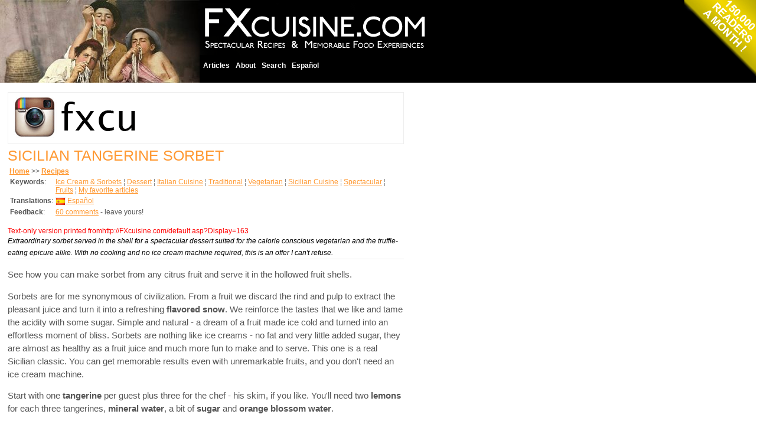

--- FILE ---
content_type: text/html
request_url: http://fxcuisine.com/Default.asp?language=2&Display=163&resolution=print
body_size: 425545
content:


<!DOCTYPE html PUBLIC "-//W3C//DTD XHTML 1.0 Strict//EN" "http://www.w3.org/TR/xhtml1/DTD/xhtml1-strict.dtd">
<html xmlns="http://www.w3.org/1999/xhtml" lang="en">
<head>

<script language="javascript">
<!--
function popupcentree(page,largeur,hauteur,options)
{
var top=(screen.height-hauteur)/2;
var left=(screen.width-largeur)/2;
window.open(page,"","top="+top+",left="+left+",width="+largeur+",height="+hauteur+","+options);
}

function MM_openBrWindow(theURL,winName,features) { //v2.0
  window.open(theURL,winName,features);
}
//-->
</script>


 


<SCRIPT charset="utf-8" type="text/javascript" src="http://ws.amazon.com/widgets/q?ServiceVersion=20070822&MarketPlace=US&ID=V20070822/US/francoismichelou/8005/a43e07b5-aec2-472b-871a-3d4343c3c3f9"> </SCRIPT>







<script type="text/javascript">
/**
 * DHTML email validation script. Courtesy of SmartWebby.com (http://www.smartwebby.com/dhtml/)
 */

function echeck(str) {
 var alertemail="Please enter a VALID EMAIL. I will never display it anywhere nor send you spam. Thank you, FX."
		var at="@"
		var dot="."
		var lat=str.indexOf(at)
		var lstr=str.length
		var ldot=str.indexOf(dot)
		if (str.indexOf(at)==-1){
		   alert("Invalid E-mail ID")
		   return false
		}

		if (str.indexOf(at)==-1 || str.indexOf(at)==0 || str.indexOf(at)==lstr){
		   alert(alertemail)
		   return false
		}

		if (str.indexOf(dot)==-1 || str.indexOf(dot)==0 || str.indexOf(dot)==lstr){
		    alert(alertemail)
		    return false
		}

		 if (str.indexOf(at,(lat+1))!=-1){
		    alert(alertemail)
		    return false
		 }

		 if (str.substring(lat-1,lat)==dot || str.substring(lat+1,lat+2)==dot){
		    alert(alertemail)
		    return false
		 }

		 if (str.indexOf(dot,(lat+2))==-1){
		    alert(alertemail)
		    return false
		 }
		
		 if (str.indexOf(" ")!=-1){
		    alert(alertemail)
		    return false
		 }

 		 return true					
	}

function ValidateForm(){
	var emailID=document.frmcommentform.email
	
	if ((emailID.value==null)||(emailID.value=="")){
		alert("Please enter a VALID EMAIL. I will never display it anywhere nor send you spam. Thank you, FX.")
		emailID.focus()
		return false
	}
	if (echeck(emailID.value)==false){
		emailID.value=""
		emailID.focus()
		return false
	}
	return true
 }
</script>

<script type="text/javascript">
function unhide(divID) {
  var item = document.getElementById(divID);
  if (item) {
    item.className=(item.className=='hidden')?'unhidden':'hidden';
  }
}
</script>



<title>Sicilian Tangerine Sorbet</title>

<meta http-equiv="Content-Type" content="text/html; charset=iso-8859-1" />
<meta name="Keywords" content="fxcuisine, fxcuisine.com, fx, fxkitchen" />
<meta name="Description" content="" />
<meta name="Reply-to" content="fx@fxcuisine.com" />
<meta name="Copyright" content="FXcuisine.com" />
<meta name="Robots" content="follow" />


<meta property="og:url"           content="http://FXcuisine.com/default.asp?Display=" 163 />
	<meta property="og:type"          content="website" />
	<meta property="og:title"         content="FXcuisine.com" />
	<meta property="og:description"   content="Spectacular Recipes & Memorable Food Experiences" />
	<meta property="og:image"         content="http://fxcuisine.com/images/fxcuisine-banner.jpg" />


<link rel="stylesheet" type="text/css" href="/stylesheet.css" />
<link rel="stylesheet" type="text/css" href="http://FXcuisine.com/Themes/Olive/inc-stylesheet-print.css" media="print" />

<link rel="shortcut icon" href="http://fxcuisine.com/favicon.ico" >
<link rel="icon" href="http://fxcuisine.com/favicon.ico" type="image/x-icon">

<link rel="alternate" type="application/rss+xml" 
  title="RSS Feed for FXcuisine.com" 
  href="http://fxcuisine.com/rss.asp" />

 








<!-- MILONIC MENU NOW  -->
 
		
<script type="text/javascript" src="/milonic/milonic_src.js"></script> 
<script type="text/javascript" src="/milonic/mmenudom.js"></script> 
<!-- The next file contains your menu data, links and menu structure etc -->

<script type="text/javascript" src="/milonic/menu_data.js"></script>
 
 





 
</head>






<body leftmargin=0 topmargin=0>

<div id="fb-root"></div>
<script>(function(d, s, id) {
  var js, fjs = d.getElementsByTagName(s)[0];
  if (d.getElementById(id)) return;
  js = d.createElement(s); js.id = id;
  js.src = "//connect.facebook.net/fr_FR/sdk.js#xfbml=1&version=v2.5";
  fjs.parentNode.insertBefore(js, fjs);
}(document, 'script', 'facebook-jssdk'));</script>
	
<div id="reader_count_loukum" style="position:absolute; top:0px; right:0px;">
    <img src="/images/reader_count_loukum.png" alt="3000 readers a day"  style="border: 0px none ;"> </div>

 
 
 
 
 


 
 
   <table height="140" width="100%" border="0" cellspacing="0" cellpadding="0" style="height: 140px;" bgcolor="Black" >
<tr>
	<td bgcolor="Black" width="338" height="140" align="left" valign="bottom" class="newmenu"><a href="http://FXcuisine.com"><img src="/images/fxcuisine-banner.jpg" width=338 height=140 border=0 alt="Mangiamaccheroni" style="border-style: none;" hspace=0 vspace=0></a></td>

<td bgcolor="Black" height="140" align="left" valign="top" width="380"><a href="http://FXcuisine.com"><img src="/images/fxcuisine-logo-EN.gif" width="389" height="88" border=0 alt="FXcuisine.com" style="border-style: none;" hspace=0 vspace=5></a></td>
	 

	 <td height="140" bgcolor="Black">&nbsp;</td>
</tr>


</table>


  <div align="" style="background-color: White; height: 5px; top: 140px; width: 100%; position: absolute;"></div>
  
  
  
  
    
  
  
  
  
  
  
  
  
  
  
  
  
  
  
  
 
<table width="660" border="0" cellspacing="10" cellpadding="3" bgcolor="White">
<tr><td width="500" align="LEFT" valign="TOP" class="content">
<!-- START 1st table cell replaces the #container CSS mess -->


<a href='https://www.instagram.com/fxcuisine/'><img src='/blogimages/Banniere-FX-instagram.gif' width='669' height='86' align='middle' border='0'></A>
 


<!-- google_ad_section_start --><!-- cookery cook recipes cookbook food cuisine kitchen -->
		<div class='article'><h1 class='articleheader'>Sicilian Tangerine Sorbet</h1>&nbsp;<a href='/Default.asp?language=2'><b>Home</b></a> &gt;&gt; <a href='http://FXcuisine.com/Default.asp?Category=5&language=2'><b>Recipes</b></a>  <table width='100%' border='0' cellspacing='4' cellpadding='0' ><tr><td align='left' valign='top' nowrap><b>Keywords</b>:&nbsp;</td><td align='left' valign='top'><A HREF='/Default.asp?language=2&tag=2'  TITLE='7 other articles about &lsquo;Ice Cream & Sorbets&rsquo;' rel="tag">Ice Cream & Sorbets</A><font color='Gray'> &brvbar; </font><A HREF='/Default.asp?language=2&tag=3'  TITLE='37 other articles about &lsquo;Dessert&rsquo;' rel="tag">Dessert</A><font color='Gray'> &brvbar; </font><A HREF='/Default.asp?language=2&tag=4'  TITLE='79 other articles about &lsquo;Italian Cuisine&rsquo;' rel="tag">Italian Cuisine</A><font color='Gray'> &brvbar; </font><A HREF='/Default.asp?language=2&tag=45'  TITLE='125 other articles about &lsquo;Traditional&rsquo;' rel="tag">Traditional</A><font color='Gray'> &brvbar; </font><A HREF='/Default.asp?language=2&tag=51'  TITLE='51 other articles about &lsquo;Vegetarian&rsquo;' rel="tag">Vegetarian</A><font color='Gray'> &brvbar; </font><A HREF='/Default.asp?language=2&tag=52'  TITLE='17 other articles about &lsquo;Sicilian Cuisine&rsquo;' rel="tag">Sicilian Cuisine</A><font color='Gray'> &brvbar; </font><A HREF='/Default.asp?language=2&tag=69'  TITLE='13 other articles about &lsquo;Spectacular&rsquo;' rel="tag">Spectacular</A><font color='Gray'> &brvbar; </font><A HREF='/Default.asp?language=2&tag=115'  TITLE='9 other articles about &lsquo;Fruits&rsquo;' rel="tag">Fruits</A><font color='Gray'> &brvbar; </font><A HREF='/Default.asp?language=2&tag=119'  TITLE='33 other articles about &lsquo;My favorite articles&rsquo;' rel="tag">My favorite articles</A></td></tr><tr><td align='left' valign='top' nowrap><b>Translations</b>:</td><td width='95%' align='left' valign='top'> <A href='/Default.asp?language=5&Display=163&resolution=print' title='Nieve Sicliana de Mandarina'><img src='/images/l-5.gif' width='15' height='12' align='absmiddle' border='0'>&nbsp;Espa&ntilde;ol</a> &nbsp;</td></tr><tr><td align='left' valign='top' width='70' nowrap><b>Feedback</b>:&nbsp;</td><td align='left' valign='top'><a href='#Comments'>60&nbsp;comments</a> - leave yours!</td></tr></table><br><font color=red>Text-only version printed fromhttp://FXcuisine.com/default.asp?Display=163</font><div class='articleintroduction'>Extraordinary sorbet served in the shell for a spectacular dessert suited for the calorie conscious vegetarian and the truffle-eating epicure alik&#101;. With no cooking and no ice cream machine required, this is an offer I can't refuse.<br /></div><p><a href='http://fxcuisine.com/zoom-image.asp?image=http://fxcuisine.com/blogimages/desserts/ice-cream-sorbet/orange-sorbet/orange-sorbet-01-1000.jpg&t=%3Cp%3E%3Ca+href%3D%27http%3A%2F%2Ffxcuisine%2Ecom%2Fzoom%2Dimage%2Easp%3Fimage%3Dhttp%3A%2F%2Ffxcuisine%2Ecom%2Fblogimages%2Fdesserts%2Fice%2Dcream%2Dsorbet%2Forange%2Dsorbet%2Forange%2Dsorbet%2D01%2D1000%2Ejpg%26t%3D%25%25t%25%25%27%3E%3Cimg+src%3D%27http%3A%2F%2Ffxcuisine%2Ecom%2Fblogimages%2Fdesserts%2Fice%2Dcream%2Dsorbet%2Forange%2Dsorbet%2Forange%2Dsorbet%2D01%2D500%2Ejpg%27+width%3D%27500%27+height%3D%27332%27+alt%3D%27Click+to+Zoom%27+title%3D%27Click+to+zoom%27%3E%3C%2Fa%3E%3C%2Fp%3E%3CP%3ESee+how+you+can+make+sorbet+from+any+citrus+fruit+and+serve+it+in+the+hollowed+fruit+shells%2E%3C%2FP%3E%0D%0A%3Cp%3E%3Ca+href%3D%22http%3A%2F%2Ffxcuisine%2Ecom%2Fzoom%2Dimage%2Easp%3Fimage%3Dhttp%3A%2F%2Ffxcuisine%2Ecom%2Fblogimages%2Fdesserts%2Fice%2Dcream%2Dsorbet%2Ftangerine%2Dmandarini%2Dsorbet%2Ftangerine%2Dmandarini%2Dsorbet%2D16%2D1000%2Ejpg%26t%3D%25%25t%25%25%22%3E%3Cimg+src%3D%22http%3A%2F%2Ffxcuisine%2Ecom%2Fblogimages%2Fdesserts%2Fice%2Dcream%2Dsorbet%2Ftangerine%2Dmandarini%2Dsorbet%2Ftangerine%2Dmandarini%2Dsorbet%2D16%2D500%2Ejpg%22+alt%3D%22Click+to+Zoom%22+title%3D%22Click+to+zoom%22+width%3D%22500%22+%2F%3E%3C%2Fa%3E%3C%2Fp%3E%0D%0A%3Cp%3ESorbets+are+for+me+synonymous+of+civilization%2E+From+a+fruit+we+discard+the+rind+and+pulp+to+extract+the+pleasant+juice+and+turn+it+into+a+refreshing+%3Cstrong%3Eflavored+snow%3C%2Fstrong%3E%2E+We+reinforce+the+tastes+that+we+lik%26%23101%3B+and+tame+the+acidity+with+some+sugar%2E+Simple+and+natural+%2D+a+dream+of+a+fruit+made+ice+cold+and+turned+into+an+effortless+moment+of+bliss%2E+Sorbets+are+nothing+lik%26%23101%3B+ice+creams+%2D+no+fat+and+very+little+added+sugar%2C+they+are+almost+as+healthy+as+a+fruit+juice+and+much+more+fun+to+make+and+to+serve%2E+This+one+is+a+real+Sicilian+classic%2E+You+can+get+memorable+results+even+with+unremarkable+fruits%2C+and+you+don%27t+need+an+ice+cream+machine%2E%3C%2Fp%3E%0D%0A%0D%0A%0D%0A%0D%0A+%0D%0A%3Cp%3E%3Ca+href%3D%22http%3A%2F%2Ffxcuisine%2Ecom%2Fzoom%2Dimage%2Easp%3Fimage%3Dhttp%3A%2F%2Ffxcuisine%2Ecom%2Fblogimages%2Fdesserts%2Fice%2Dcream%2Dsorbet%2Ftangerine%2Dmandarini%2Dsorbet%2Ftangerine%2Dmandarini%2Dsorbet%2D02%2D1000%2Ejpg%26t%3D%25%25t%25%25%22%3E%3Cimg+src%3D%22http%3A%2F%2Ffxcuisine%2Ecom%2Fblogimages%2Fdesserts%2Fice%2Dcream%2Dsorbet%2Ftangerine%2Dmandarini%2Dsorbet%2Ftangerine%2Dmandarini%2Dsorbet%2D02%2D500%2Ejpg%22+alt%3D%22Click+to+Zoom%22+title%3D%22Click+to+zoom%22+width%3D%22500%22+height%3D%22332%22+%2F%3E%3C%2Fa%3E%3C%2Fp%3E%3Cp%3EStart+with+one+%3Cstrong%3Etangerine%3C%2Fstrong%3E+per+guest+plus+three+for+the+chef+%2D+his+skim%2C+if+you+lik%26%23101%3B%2E+You%27ll+need+two+%3Cstrong%3Elemons%3C%2Fstrong%3E+for+each+three+tangerines%2C+%3Cstrong%3Emineral+water%3C%2Fstrong%3E%2C+a+bit+of+%3Cstrong%3Esugar%3C%2Fstrong%3E+and+%3Cstrong%3Eorange+blossom+water%3C%2Fstrong%3E%2E%3C%2Fp%3E%0D%0A%0D%0A%3Cp%3E%3Ca+href%3D%22http%3A%2F%2Ffxcuisine%2Ecom%2Fzoom%2Dimage%2Easp%3Fimage%3Dhttp%3A%2F%2Ffxcuisine%2Ecom%2Fblogimages%2Fdesserts%2Fice%2Dcream%2Dsorbet%2Ftangerine%2Dmandarini%2Dsorbet%2Ftangerine%2Dmandarini%2Dsorbet%2D03%2D1000%2Ejpg%26t%3D%25%25t%25%25%22%3E%3Cimg+src%3D%22http%3A%2F%2Ffxcuisine%2Ecom%2Fblogimages%2Fdesserts%2Fice%2Dcream%2Dsorbet%2Ftangerine%2Dmandarini%2Dsorbet%2Ftangerine%2Dmandarini%2Dsorbet%2D03%2D500%2Ejpg%22+alt%3D%22Click+to+Zoom%22+title%3D%22Click+to+zoom%22+width%3D%22500%22+height%3D%22332%22+%2F%3E%3C%2Fa%3E%3C%2Fp%3E%3Cp%3EUsing+a+sharp+serrated+knife%2C+cleanly+%3Cstrong%3Ecut%3C%2Fstrong%3E+the+top+of+each+tangerine+lik%26%23101%3B+you+would+a+lid%2E+Do+not+slice+them+in+half+but+instead+try+to+get+a+flattish+slice+from+the+top+wh%26%23101%3Bre+the+stem+and+leaves+were%2E%3C%2Fp%3E%0D%0A%0D%0A%3Cp%3E%3Ca+href%3D%22http%3A%2F%2Ffxcuisine%2Ecom%2Fzoom%2Dimage%2Easp%3Fimage%3Dhttp%3A%2F%2Ffxcuisine%2Ecom%2Fblogimages%2Fdesserts%2Fice%2Dcream%2Dsorbet%2Ftangerine%2Dmandarini%2Dsorbet%2Ftangerine%2Dmandarini%2Dsorbet%2D04%2D1000%2Ejpg%26t%3D%25%25t%25%25%22%3E%3Cimg+src%3D%22http%3A%2F%2Ffxcuisine%2Ecom%2Fblogimages%2Fdesserts%2Fice%2Dcream%2Dsorbet%2Ftangerine%2Dmandarini%2Dsorbet%2Ftangerine%2Dmandarini%2Dsorbet%2D04%2D500%2Ejpg%22+alt%3D%22Click+to+Zoom%22+title%3D%22Click+to+zoom%22+width%3D%22500%22+height%3D%22332%22+%2F%3E%3C%2Fa%3E%3C%2Fp%3E%3Cp%3EUsing+your+fingers%2C+a+spoon+or+some+hook%2C+remove+the+flesh+carefully+so+as+not+to+damage+the+rind%2E+You+want+to+keep+that+intact%2E+The+first+bit+is+the+hardest+to+remove%2C+then+everything+follows+easily+once+you+see+the+white+inner+rind%2E+Place+the+hollwed+shells+in+the+freezer+to+harden+them%2E%3C%2Fp%3E%0D%0A%3Cp%3E%3Ca+href%3D%22http%3A%2F%2Ffxcuisine%2Ecom%2Fzoom%2Dimage%2Easp%3Fimage%3Dhttp%3A%2F%2Ffxcuisine%2Ecom%2Fblogimages%2Fdesserts%2Fice%2Dcream%2Dsorbet%2Ftangerine%2Dmandarini%2Dsorbet%2Ftangerine%2Dmandarini%2Dsorbet%2D05%2D1000%2Ejpg%26t%3D%25%25t%25%25%22%3E%3Cimg+src%3D%22http%3A%2F%2Ffxcuisine%2Ecom%2Fblogimages%2Fdesserts%2Fice%2Dcream%2Dsorbet%2Ftangerine%2Dmandarini%2Dsorbet%2Ftangerine%2Dmandarini%2Dsorbet%2D05%2D500%2Ejpg%22+alt%3D%22Click+to+Zoom%22+title%3D%22Click+to+zoom%22+width%3D%22500%22+height%3D%22332%22+%2F%3E%3C%2Fa%3E%3C%2Fp%3E%3Cp%3EPrepare+a+syrup+by+pouring+2+cups+%2F+500ml+%3Cstrong%3Emineral+water%3C%2Fstrong%3E+in+a+saucepan%2E+Why+mineral+water%3F+You+are+what+you+drink%2C+so+if+you+prefer+preparing+sorbet+with+your+personal+blend+of+gutter+juice%2C+chlorinated+city+faucet+brew%2C+sea+water+and+sewer+dew%2C+be+my+guest%2E+I+use+Evian+water%2C+from+the+mineral+water+spring+at+Evian+just+across+the+lake+from+wh%26%23101%3Bre+I+live%2E+++This+is+not+crap+water+in+a+bottle+but+water+with+a+certified+mineral+content+that+is+stable+over+the+years%2E+Hundreds+of+water+plants+fight+to+get+this+French+government+certification+and+Evian+is+one+of+the+few+that+actually+obtained+this+%27Mineral+water%27+label%2E+If+it+reads+%27bottled+water%27+or+%27spring+water%27+on+the+bottle+%2D+that%27s+not+it%2E+All+French+pastry+chefs+use+mineral+waters+for+their+sorbets+to+avoid+chlorinated+tap+water%2E+But+feel+free+to+drink+what+you+want+of+course%2E+%3C%2Fp%3E%0D%0A%0D%0A%0D%0A%3Cp%3E%3Ca+href%3D%22http%3A%2F%2Ffxcuisine%2Ecom%2Fzoom%2Dimage%2Easp%3Fimage%3Dhttp%3A%2F%2Ffxcuisine%2Ecom%2Fblogimages%2Fdesserts%2Fice%2Dcream%2Dsorbet%2Ftangerine%2Dmandarini%2Dsorbet%2Ftangerine%2Dmandarini%2Dsorbet%2D06%2D1000%2Ejpg%26t%3D%25%25t%25%25%22%3E%3Cimg+src%3D%22http%3A%2F%2Ffxcuisine%2Ecom%2Fblogimages%2Fdesserts%2Fice%2Dcream%2Dsorbet%2Ftangerine%2Dmandarini%2Dsorbet%2Ftangerine%2Dmandarini%2Dsorbet%2D06%2D500%2Ejpg%22+alt%3D%22Click+to+Zoom%22+title%3D%22Click+to+zoom%22+width%3D%22500%22+height%3D%22332%22+%2F%3E%3C%2Fa%3E%3C%2Fp%3E%3Cp%3EThen+add+100+grams+%2F+3+oz+%3Cstrong%3Esugar%3C%2Fstrong%3E%2E+Whisk+until+all+the+sugar+is+dissolved%2E+You+might+need+to+heat+a+tiny+wee+bit+for+all+the+sugar+to+dissolve+but+you+certainly+don%27t+need+to+boil%2E%3C%2Fp%3E%0D%0A%0D%0A%3Cp%3E%3Ca+href%3D%22http%3A%2F%2Ffxcuisine%2Ecom%2Fzoom%2Dimage%2Easp%3Fimage%3Dhttp%3A%2F%2Ffxcuisine%2Ecom%2Fblogimages%2Fdesserts%2Fice%2Dcream%2Dsorbet%2Ftangerine%2Dmandarini%2Dsorbet%2Ftangerine%2Dmandarini%2Dsorbet%2D07%2D1000%2Ejpg%26t%3D%25%25t%25%25%22%3E%3Cimg+src%3D%22http%3A%2F%2Ffxcuisine%2Ecom%2Fblogimages%2Fdesserts%2Fice%2Dcream%2Dsorbet%2Ftangerine%2Dmandarini%2Dsorbet%2Ftangerine%2Dmandarini%2Dsorbet%2D07%2D500%2Ejpg%22+alt%3D%22Click+to+Zoom%22+title%3D%22Click+to+zoom%22+width%3D%22500%22+height%3D%22404%22+%2F%3E%3C%2Fa%3E%3C%2Fp%3E%0D%0A%3Cp%3ELet%27s+extract+the+juice+from+our+tangerines%2E+In+they+go+into+my+%3Cem%3Echinois%3C%2Fem%3E%2C+the+French+conical+sieve+no+kitchen+is+complete+without%2E%3C%2Fp%3E%0D%0A%0D%0A%0D%0A%0D%0A%0D%0A%0D%0A%3Cp%3E%3Ca+href%3D%22http%3A%2F%2Ffxcuisine%2Ecom%2Fzoom%2Dimage%2Easp%3Fimage%3Dhttp%3A%2F%2Ffxcuisine%2Ecom%2Fblogimages%2Fdesserts%2Fice%2Dcream%2Dsorbet%2Ftangerine%2Dmandarini%2Dsorbet%2Ftangerine%2Dmandarini%2Dsorbet%2D08%2D1000%2Ejpg%26t%3D%25%25t%25%25%22%3E%3Cimg+src%3D%22http%3A%2F%2Ffxcuisine%2Ecom%2Fblogimages%2Fdesserts%2Fice%2Dcream%2Dsorbet%2Ftangerine%2Dmandarini%2Dsorbet%2Ftangerine%2Dmandarini%2Dsorbet%2D08%2D500%2Ejpg%22+alt%3D%22Click+to+Zoom%22+title%3D%22Click+to+zoom%22+width%3D%22500%22+%2F%3E%3C%2Fa%3E%3C%2Fp%3E%3Cp%3EThe+chinois+comes+with+a+funny+wooden+accessory%2C+the+male+and+altogether+more+socially+desirable+cousin+of+the+toilet+suction+cup%2E+%3C%2Fp%3E%0D%0A%0D%0A%0D%0A%3Cp%3E%3Ca+href%3D%22http%3A%2F%2Ffxcuisine%2Ecom%2Fzoom%2Dimage%2Easp%3Fimage%3Dhttp%3A%2F%2Ffxcuisine%2Ecom%2Fblogimages%2Fdesserts%2Fice%2Dcream%2Dsorbet%2Ftangerine%2Dmandarini%2Dsorbet%2Ftangerine%2Dmandarini%2Dsorbet%2D09%2D1000%2Ejpg%26t%3D%25%25t%25%25%22%3E%3Cimg+src%3D%22http%3A%2F%2Ffxcuisine%2Ecom%2Fblogimages%2Fdesserts%2Fice%2Dcream%2Dsorbet%2Ftangerine%2Dmandarini%2Dsorbet%2Ftangerine%2Dmandarini%2Dsorbet%2D09%2D500%2Ejpg%22+alt%3D%22Click+to+Zoom%22+title%3D%22Click+to+zoom%22+width%3D%22500%22+height%3D%22332%22+%2F%3E%3C%2Fa%3E%3C%2Fp%3E%3Cp%3EPump+until+you+have+no+juice+left%2E+If+any+of+your+guests+complain+about+the+loss+of+%3Cstrong%3Edietary+fiber%3C%2Fstrong%3E%2C+wrap+++the+dry+tangerine+pulp+for+her+to+take+home%2E+%3Cem%3E%27T%27would+be+a+pity+to+waste+it%27%3C%2Fem%3E%2C+you+will+agree%2E++%3C%2Fp%3E%0D%0A%0D%0A%3C%21%2D%2Dpagebreak%2D%2D%3E%0D%0A%0D%0A%0D%0A%3Cp%3E%3Ca+href%3D%22http%3A%2F%2Ffxcuisine%2Ecom%2Fzoom%2Dimage%2Easp%3Fimage%3Dhttp%3A%2F%2Ffxcuisine%2Ecom%2Fblogimages%2Fdesserts%2Fice%2Dcream%2Dsorbet%2Ftangerine%2Dmandarini%2Dsorbet%2Ftangerine%2Dmandarini%2Dsorbet%2D10%2D1000%2Ejpg%26t%3D%25%25t%25%25%22%3E%3Cimg+src%3D%22http%3A%2F%2Ffxcuisine%2Ecom%2Fblogimages%2Fdesserts%2Fice%2Dcream%2Dsorbet%2Ftangerine%2Dmandarini%2Dsorbet%2Ftangerine%2Dmandarini%2Dsorbet%2D10%2D500%2Ejpg%22+alt%3D%22Click+to+Zoom%22+title%3D%22Click+to+zoom%22+width%3D%22500%22+height%3D%22332%22+%2F%3E%3C%2Fa%3E%3C%2Fp%3E%3Cp%3EPour+the+tangerine+juice+into+the+syrup%2E%3C%2Fp%3E%0D%0A%3Cp%3E%3Ca+href%3D%22http%3A%2F%2Ffxcuisine%2Ecom%2Fzoom%2Dimage%2Easp%3Fimage%3Dhttp%3A%2F%2Ffxcuisine%2Ecom%2Fblogimages%2Fdesserts%2Fice%2Dcream%2Dsorbet%2Ftangerine%2Dmandarini%2Dsorbet%2Ftangerine%2Dmandarini%2Dsorbet%2D11%2D1000%2Ejpg%26t%3D%25%25t%25%25%22%3E%3Cimg+src%3D%22http%3A%2F%2Ffxcuisine%2Ecom%2Fblogimages%2Fdesserts%2Fice%2Dcream%2Dsorbet%2Ftangerine%2Dmandarini%2Dsorbet%2Ftangerine%2Dmandarini%2Dsorbet%2D11%2D500%2Ejpg%22+alt%3D%22Click+to+Zoom%22+title%3D%22Click+to+zoom%22+width%3D%22500%22+%2F%3E%3C%2Fa%3E%3C%2Fp%3E%0D%0A%3Cp%3EWhy+add+lemon+juice%3F+The+tart+and+the+sweet+are+what+sorbets+are+about%2E+But+it+is+the+tart%2C+my+friend%2C+that+is+the+soul+of+the+party%2E+Tangerines+are+usually+bland+and+need+something+to+kick+their+ass+so+that+the+dessert+is+a+success%2E+Lemon+juice+is+an+obvious+choice%2C+but+a+chemically%2Dminded+chef+might+use+%3Cstrong%3Eascorbic+acid%3C%2Fstrong%3E%2E%0D%0A%0D%0A%3C%2Fp%3E%0D%0A%0D%0A+%0D%0A%0D%0A%3Cp%3E%3Ca+href%3D%22http%3A%2F%2Ffxcuisine%2Ecom%2Fzoom%2Dimage%2Easp%3Fimage%3Dhttp%3A%2F%2Ffxcuisine%2Ecom%2Fblogimages%2Fdesserts%2Fice%2Dcream%2Dsorbet%2Ftangerine%2Dmandarini%2Dsorbet%2Ftangerine%2Dmandarini%2Dsorbet%2D12%2D1000%2Ejpg%26t%3D%25%25t%25%25%22%3E%3Cimg+src%3D%22http%3A%2F%2Ffxcuisine%2Ecom%2Fblogimages%2Fdesserts%2Fice%2Dcream%2Dsorbet%2Ftangerine%2Dmandarini%2Dsorbet%2Ftangerine%2Dmandarini%2Dsorbet%2D12%2D500%2Ejpg%22+alt%3D%22Click+to+Zoom%22+title%3D%22Click+to+zoom%22+width%3D%22500%22+height%3D%22433%22+%2F%3E%3C%2Fa%3E%3C%2Fp%3E%3Cp%3EMix+the+lemon+juice+with+the+tangerine+juice%2C+water+and+sugar%2E+Drink+some+%2D+is+it+tart+enough%3F+Too+sweet+maybe%3F+You+know+what+to+do%2E%3C%2Fp%3E%0D%0A%0D%0A%0D%0A%0D%0A%3Cp%3E%3Ca+href%3D%22http%3A%2F%2Ffxcuisine%2Ecom%2Fzoom%2Dimage%2Easp%3Fimage%3Dhttp%3A%2F%2Ffxcuisine%2Ecom%2Fblogimages%2Fdesserts%2Fice%2Dcream%2Dsorbet%2Ftangerine%2Dmandarini%2Dsorbet%2Ftangerine%2Dmandarini%2Dsorbet%2D13%2D1000%2Ejpg%26t%3D%25%25t%25%25%22%3E%3Cimg+src%3D%22http%3A%2F%2Ffxcuisine%2Ecom%2Fblogimages%2Fdesserts%2Fice%2Dcream%2Dsorbet%2Ftangerine%2Dmandarini%2Dsorbet%2Ftangerine%2Dmandarini%2Dsorbet%2D13%2D500%2Ejpg%22+alt%3D%22Click+to+Zoom%22+title%3D%22Click+to+zoom%22+width%3D%22500%22+height%3D%22425%22+%2F%3E%3C%2Fa%3E%3C%2Fp%3E%0D%0A%3Cp%3ENow+for+our+most+devious+touch%2E+A+dro%26%23112%3B+of+orange+blossom+flower+will+add+another+dimension+to+our+sorbet%27s+flavor%2E+But+don%27t+overdo+it+%2D+a+dro%26%23112%3B+will+do+or+the+whole+thing+will+reek+lik%26%23101%3B+an+insurance+salesman%27s+checkout%2Dcounter+cologne%2E%3C%2Fp%3E%0D%0A%0D%0A%0D%0A%0D%0A%0D%0A%0D%0A%3Cp%3E%3Ca+href%3D%22http%3A%2F%2Ffxcuisine%2Ecom%2Fzoom%2Dimage%2Easp%3Fimage%3Dhttp%3A%2F%2Ffxcuisine%2Ecom%2Fblogimages%2Fdesserts%2Fice%2Dcream%2Dsorbet%2Ftangerine%2Dmandarini%2Dsorbet%2Ftangerine%2Dmandarini%2Dsorbet%2D14%2D1000%2Ejpg%26t%3D%25%25t%25%25%22%3E%3Cimg+src%3D%22http%3A%2F%2Ffxcuisine%2Ecom%2Fblogimages%2Fdesserts%2Fice%2Dcream%2Dsorbet%2Ftangerine%2Dmandarini%2Dsorbet%2Ftangerine%2Dmandarini%2Dsorbet%2D14%2D500%2Ejpg%22+alt%3D%22Click+to+Zoom%22+title%3D%22Click+to+zoom%22+width%3D%22500%22+%2F%3E%3C%2Fa%3E%3C%2Fp%3E%3Cp%3EThat%27s+it+%2D+just+pour+into+the+ice+cream+churner%2E+No+ice+cream+machine%3F+No+worry%2E+Just+pour+the+liquid+into+a+flat+dish+small+enough+to+fit+inside+your+fridge+and+leave+until+almost+frozen%2E+Then+remove+and+grind+down+in+a+mixer+or+manually+with+a+fork%2C+and+freeze+again%2E+Do+this+a+couple+times+until+you+obtain+a+smooth+mixture+with+no+visible+crystals%2E+This+is+how+people+do+it+in+Sicily%2E+%3C%2Fp%3E%0D%0A+%0D%0A+%0D%0A%3Cp%3E%3Ca+href%3D%22http%3A%2F%2Ffxcuisine%2Ecom%2Fzoom%2Dimage%2Easp%3Fimage%3Dhttp%3A%2F%2Ffxcuisine%2Ecom%2Fblogimages%2Fdesserts%2Fice%2Dcream%2Dsorbet%2Ftangerine%2Dmandarini%2Dsorbet%2Ftangerine%2Dmandarini%2Dsorbet%2D18%2D1000%2Ejpg%26t%3D%25%25t%25%25%22%3E%3Cimg+src%3D%22http%3A%2F%2Ffxcuisine%2Ecom%2Fblogimages%2Fdesserts%2Fice%2Dcream%2Dsorbet%2Ftangerine%2Dmandarini%2Dsorbet%2Ftangerine%2Dmandarini%2Dsorbet%2D18%2D500%2Ejpg%22+alt%3D%22Click+to+Zoom%22+title%3D%22Click+to+zoom%22+width%3D%22500%22+height%3D%22294%22+%2F%3E%3C%2Fa%3E%3C%2Fp%3E%3Cp%3ERemove+the+tangerine+shells+from+the+freezer%2E+Take+one+in+your+hand+%2D+it+will+be+hard%2E+%3C%2Fp%3E%0D%0A%3Cp%3E%3Ca+href%3D%22http%3A%2F%2Ffxcuisine%2Ecom%2Fzoom%2Dimage%2Easp%3Fimage%3Dhttp%3A%2F%2Ffxcuisine%2Ecom%2Fblogimages%2Fdesserts%2Fice%2Dcream%2Dsorbet%2Ftangerine%2Dmandarini%2Dsorbet%2Ftangerine%2Dmandarini%2Dsorbet%2D19%2D1000%2Ejpg%26t%3D%25%25t%25%25%22%3E%3Cimg+src%3D%22http%3A%2F%2Ffxcuisine%2Ecom%2Fblogimages%2Fdesserts%2Fice%2Dcream%2Dsorbet%2Ftangerine%2Dmandarini%2Dsorbet%2Ftangerine%2Dmandarini%2Dsorbet%2D19%2D500%2Ejpg%22+alt%3D%22Click+to+Zoom%22+title%3D%22Click+to+zoom%22+width%3D%22500%22+height%3D%22332%22+%2F%3E%3C%2Fa%3E%3C%2Fp%3E%3Cp%3ECarefully+spoon+the+sorbet+into+the+shell%2E+%3C%2Fp%3E%0D%0A%0D%0A%3Cp%3E%3Ca+href%3D%22http%3A%2F%2Ffxcuisine%2Ecom%2Fzoom%2Dimage%2Easp%3Fimage%3Dhttp%3A%2F%2Ffxcuisine%2Ecom%2Fblogimages%2Fdesserts%2Fice%2Dcream%2Dsorbet%2Ftangerine%2Dmandarini%2Dsorbet%2Ftangerine%2Dmandarini%2Dsorbet%2D20%2D1000%2Ejpg%26t%3D%25%25t%25%25%22%3E%3Cimg+src%3D%22http%3A%2F%2Ffxcuisine%2Ecom%2Fblogimages%2Fdesserts%2Fice%2Dcream%2Dsorbet%2Ftangerine%2Dmandarini%2Dsorbet%2Ftangerine%2Dmandarini%2Dsorbet%2D20%2D500%2Ejpg%22+alt%3D%22Click+to+Zoom%22+title%3D%22Click+to+zoom%22+width%3D%22500%22+height%3D%22371%22+%2F%3E%3C%2Fa%3E%3C%2Fp%3E%3Cp%3EWith+the+churning+and+added+liquid%2C+there+is+plenty+to+go+to+fill+each+rind%2C+and+then+some%2E+Cover+with+the+top+and+place+back+in+the+freezer+until+ready%2E+Remove+them+30+minutes+before+serving+so+they+will+not+be+too+hard%2E%3C%2Fp%3E%0D%0A%0D%0A%3Cp%3E%3Ca+href%3D%22http%3A%2F%2Ffxcuisine%2Ecom%2Fzoom%2Dimage%2Easp%3Fimage%3Dhttp%3A%2F%2Ffxcuisine%2Ecom%2Fblogimages%2Fdesserts%2Fice%2Dcream%2Dsorbet%2Ftangerine%2Dmandarini%2Dsorbet%2Ftangerine%2Dmandarini%2Dsorbet%2D21%2D1000%2Ejpg%26t%3D%25%25t%25%25%22%3E%3Cimg+src%3D%22http%3A%2F%2Ffxcuisine%2Ecom%2Fblogimages%2Fdesserts%2Fice%2Dcream%2Dsorbet%2Ftangerine%2Dmandarini%2Dsorbet%2Ftangerine%2Dmandarini%2Dsorbet%2D21%2D500%2Ejpg%22+alt%3D%22Click+to+Zoom%22+title%3D%22Click+to+zoom%22+width%3D%22500%22+height%3D%22345%22+%2F%3E%3C%2Fa%3E%3C%2Fp%3E%0D%0A%0D%0A%0D%0A%3Cp%3EWould+this+dessert+have+been+nicer+had+my+tangerines+had+their+%3Cstrong%3Eleaves%3C%2Fstrong%3E+on%3F+You+bet%2E+%3C%2Fp%3E%0D%0A%0D%0A%0D%0A+%0D%0A%3Cp%3E%3Ca+href%3D%27http%3A%2F%2Ffxcuisine%2Ecom%2Fzoom%2Dimage%2Easp%3Fimage%3Dhttp%3A%2F%2Ffxcuisine%2Ecom%2Fblogimages%2Fdesserts%2Fice%2Dcream%2Dsorbet%2Forange%2Dsorbet%2Forange%2Dsorbet%2D03%2D1000%2Ejpg%26t%3D%25%25t%25%25%27%3E%3Cimg+src%3D%27http%3A%2F%2Ffxcuisine%2Ecom%2Fblogimages%2Fdesserts%2Fice%2Dcream%2Dsorbet%2Forange%2Dsorbet%2Forange%2Dsorbet%2D03%2D500%2Ejpg%27+width%3D%27500%27+height%3D%27332%27+alt%3D%27Click+to+Zoom%27+title%3D%27Click+to+zoom%27%3E%3C%2Fa%3E%3C%2Fp%3E%3CP%3EThe+next+week+I+did+one+with+blood+oranges+%2D+delicious%21%3C%2FP%3E%0D%0A+%0D%0A%3Cp%3E%3Ca+href%3D%27http%3A%2F%2Ffxcuisine%2Ecom%2Fzoom%2Dimage%2Easp%3Fimage%3Dhttp%3A%2F%2Ffxcuisine%2Ecom%2Fblogimages%2Fdesserts%2Fice%2Dcream%2Dsorbet%2Forange%2Dsorbet%2Forange%2Dsorbet%2D05%2D1000%2Ejpg%26t%3D%25%25t%25%25%27%3E%3Cimg+src%3D%27http%3A%2F%2Ffxcuisine%2Ecom%2Fblogimages%2Fdesserts%2Fice%2Dcream%2Dsorbet%2Forange%2Dsorbet%2Forange%2Dsorbet%2D05%2D500%2Ejpg%27+width%3D%27500%27+height%3D%27332%27+alt%3D%27Click+to+Zoom%27+title%3D%27Click+to+zoom%27%3E%3C%2Fa%3E%3C%2Fp%3E%3CP%3EDifferent+color+but+lovely+taste+as+well%2E+No+orange+blossom+water+needed+here%2E+Feel+free+to+change+the+amount+of+sugar+or+to+use+no+water+for+a+stronger+taste%2E%3C%2FP%3E%0D%0A%0D%0A%0D%0A%3Cp%3EThis+was+my+entry+for+Sugar+High+Friday+%27Citrus%27+from+%3CA+href%3D%27http%3A%2F%2Fwww%2Edomesticgoddess%2Eca%2F%27%3EDomestic+Goddess%3C%2FA%3E+and+%3Ca+href%3D%27http%3A%2F%2Fwww%2Etartelette%2Eblogspot%2Ecom%2F%27%3ETartelette%3C%2FA%3E%2E%0D%0A'><IMGremoved src='http://fxcuisine.com/blogimages/desserts/ice-cream-sorbet/orange-sorbet/orange-sorbet-01-500.jpg' width='500' height='332' alt='Click to Zoom' title='Click to zoom'></a><P>See how you can make sorbet from any citrus fruit and serve it in the hollowed fruit shells.</P>
<a href="http://fxcuisine.com/zoom-image.asp?image=http://fxcuisine.com/blogimages/desserts/ice-cream-sorbet/tangerine-mandarini-sorbet/tangerine-mandarini-sorbet-16-1000.jpg&t=%3Cp%3E%3Ca+href%3D%27http%3A%2F%2Ffxcuisine%2Ecom%2Fzoom%2Dimage%2Easp%3Fimage%3Dhttp%3A%2F%2Ffxcuisine%2Ecom%2Fblogimages%2Fdesserts%2Fice%2Dcream%2Dsorbet%2Forange%2Dsorbet%2Forange%2Dsorbet%2D01%2D1000%2Ejpg%26t%3D%25%25t%25%25%27%3E%3Cimg+src%3D%27http%3A%2F%2Ffxcuisine%2Ecom%2Fblogimages%2Fdesserts%2Fice%2Dcream%2Dsorbet%2Forange%2Dsorbet%2Forange%2Dsorbet%2D01%2D500%2Ejpg%27+width%3D%27500%27+height%3D%27332%27+alt%3D%27Click+to+Zoom%27+title%3D%27Click+to+zoom%27%3E%3C%2Fa%3E%3C%2Fp%3E%3CP%3ESee+how+you+can+make+sorbet+from+any+citrus+fruit+and+serve+it+in+the+hollowed+fruit+shells%2E%3C%2FP%3E%0D%0A%3Cp%3E%3Ca+href%3D%22http%3A%2F%2Ffxcuisine%2Ecom%2Fzoom%2Dimage%2Easp%3Fimage%3Dhttp%3A%2F%2Ffxcuisine%2Ecom%2Fblogimages%2Fdesserts%2Fice%2Dcream%2Dsorbet%2Ftangerine%2Dmandarini%2Dsorbet%2Ftangerine%2Dmandarini%2Dsorbet%2D16%2D1000%2Ejpg%26t%3D%25%25t%25%25%22%3E%3Cimg+src%3D%22http%3A%2F%2Ffxcuisine%2Ecom%2Fblogimages%2Fdesserts%2Fice%2Dcream%2Dsorbet%2Ftangerine%2Dmandarini%2Dsorbet%2Ftangerine%2Dmandarini%2Dsorbet%2D16%2D500%2Ejpg%22+alt%3D%22Click+to+Zoom%22+title%3D%22Click+to+zoom%22+width%3D%22500%22+%2F%3E%3C%2Fa%3E%3C%2Fp%3E%0D%0A%3Cp%3ESorbets+are+for+me+synonymous+of+civilization%2E+From+a+fruit+we+discard+the+rind+and+pulp+to+extract+the+pleasant+juice+and+turn+it+into+a+refreshing+%3Cstrong%3Eflavored+snow%3C%2Fstrong%3E%2E+We+reinforce+the+tastes+that+we+lik%26%23101%3B+and+tame+the+acidity+with+some+sugar%2E+Simple+and+natural+%2D+a+dream+of+a+fruit+made+ice+cold+and+turned+into+an+effortless+moment+of+bliss%2E+Sorbets+are+nothing+lik%26%23101%3B+ice+creams+%2D+no+fat+and+very+little+added+sugar%2C+they+are+almost+as+healthy+as+a+fruit+juice+and+much+more+fun+to+make+and+to+serve%2E+This+one+is+a+real+Sicilian+classic%2E+You+can+get+memorable+results+even+with+unremarkable+fruits%2C+and+you+don%27t+need+an+ice+cream+machine%2E%3C%2Fp%3E%0D%0A%0D%0A%0D%0A%0D%0A+%0D%0A%3Cp%3E%3Ca+href%3D%22http%3A%2F%2Ffxcuisine%2Ecom%2Fzoom%2Dimage%2Easp%3Fimage%3Dhttp%3A%2F%2Ffxcuisine%2Ecom%2Fblogimages%2Fdesserts%2Fice%2Dcream%2Dsorbet%2Ftangerine%2Dmandarini%2Dsorbet%2Ftangerine%2Dmandarini%2Dsorbet%2D02%2D1000%2Ejpg%26t%3D%25%25t%25%25%22%3E%3Cimg+src%3D%22http%3A%2F%2Ffxcuisine%2Ecom%2Fblogimages%2Fdesserts%2Fice%2Dcream%2Dsorbet%2Ftangerine%2Dmandarini%2Dsorbet%2Ftangerine%2Dmandarini%2Dsorbet%2D02%2D500%2Ejpg%22+alt%3D%22Click+to+Zoom%22+title%3D%22Click+to+zoom%22+width%3D%22500%22+height%3D%22332%22+%2F%3E%3C%2Fa%3E%3C%2Fp%3E%3Cp%3EStart+with+one+%3Cstrong%3Etangerine%3C%2Fstrong%3E+per+guest+plus+three+for+the+chef+%2D+his+skim%2C+if+you+lik%26%23101%3B%2E+You%27ll+need+two+%3Cstrong%3Elemons%3C%2Fstrong%3E+for+each+three+tangerines%2C+%3Cstrong%3Emineral+water%3C%2Fstrong%3E%2C+a+bit+of+%3Cstrong%3Esugar%3C%2Fstrong%3E+and+%3Cstrong%3Eorange+blossom+water%3C%2Fstrong%3E%2E%3C%2Fp%3E%0D%0A%0D%0A%3Cp%3E%3Ca+href%3D%22http%3A%2F%2Ffxcuisine%2Ecom%2Fzoom%2Dimage%2Easp%3Fimage%3Dhttp%3A%2F%2Ffxcuisine%2Ecom%2Fblogimages%2Fdesserts%2Fice%2Dcream%2Dsorbet%2Ftangerine%2Dmandarini%2Dsorbet%2Ftangerine%2Dmandarini%2Dsorbet%2D03%2D1000%2Ejpg%26t%3D%25%25t%25%25%22%3E%3Cimg+src%3D%22http%3A%2F%2Ffxcuisine%2Ecom%2Fblogimages%2Fdesserts%2Fice%2Dcream%2Dsorbet%2Ftangerine%2Dmandarini%2Dsorbet%2Ftangerine%2Dmandarini%2Dsorbet%2D03%2D500%2Ejpg%22+alt%3D%22Click+to+Zoom%22+title%3D%22Click+to+zoom%22+width%3D%22500%22+height%3D%22332%22+%2F%3E%3C%2Fa%3E%3C%2Fp%3E%3Cp%3EUsing+a+sharp+serrated+knife%2C+cleanly+%3Cstrong%3Ecut%3C%2Fstrong%3E+the+top+of+each+tangerine+lik%26%23101%3B+you+would+a+lid%2E+Do+not+slice+them+in+half+but+instead+try+to+get+a+flattish+slice+from+the+top+wh%26%23101%3Bre+the+stem+and+leaves+were%2E%3C%2Fp%3E%0D%0A%0D%0A%3Cp%3E%3Ca+href%3D%22http%3A%2F%2Ffxcuisine%2Ecom%2Fzoom%2Dimage%2Easp%3Fimage%3Dhttp%3A%2F%2Ffxcuisine%2Ecom%2Fblogimages%2Fdesserts%2Fice%2Dcream%2Dsorbet%2Ftangerine%2Dmandarini%2Dsorbet%2Ftangerine%2Dmandarini%2Dsorbet%2D04%2D1000%2Ejpg%26t%3D%25%25t%25%25%22%3E%3Cimg+src%3D%22http%3A%2F%2Ffxcuisine%2Ecom%2Fblogimages%2Fdesserts%2Fice%2Dcream%2Dsorbet%2Ftangerine%2Dmandarini%2Dsorbet%2Ftangerine%2Dmandarini%2Dsorbet%2D04%2D500%2Ejpg%22+alt%3D%22Click+to+Zoom%22+title%3D%22Click+to+zoom%22+width%3D%22500%22+height%3D%22332%22+%2F%3E%3C%2Fa%3E%3C%2Fp%3E%3Cp%3EUsing+your+fingers%2C+a+spoon+or+some+hook%2C+remove+the+flesh+carefully+so+as+not+to+damage+the+rind%2E+You+want+to+keep+that+intact%2E+The+first+bit+is+the+hardest+to+remove%2C+then+everything+follows+easily+once+you+see+the+white+inner+rind%2E+Place+the+hollwed+shells+in+the+freezer+to+harden+them%2E%3C%2Fp%3E%0D%0A%3Cp%3E%3Ca+href%3D%22http%3A%2F%2Ffxcuisine%2Ecom%2Fzoom%2Dimage%2Easp%3Fimage%3Dhttp%3A%2F%2Ffxcuisine%2Ecom%2Fblogimages%2Fdesserts%2Fice%2Dcream%2Dsorbet%2Ftangerine%2Dmandarini%2Dsorbet%2Ftangerine%2Dmandarini%2Dsorbet%2D05%2D1000%2Ejpg%26t%3D%25%25t%25%25%22%3E%3Cimg+src%3D%22http%3A%2F%2Ffxcuisine%2Ecom%2Fblogimages%2Fdesserts%2Fice%2Dcream%2Dsorbet%2Ftangerine%2Dmandarini%2Dsorbet%2Ftangerine%2Dmandarini%2Dsorbet%2D05%2D500%2Ejpg%22+alt%3D%22Click+to+Zoom%22+title%3D%22Click+to+zoom%22+width%3D%22500%22+height%3D%22332%22+%2F%3E%3C%2Fa%3E%3C%2Fp%3E%3Cp%3EPrepare+a+syrup+by+pouring+2+cups+%2F+500ml+%3Cstrong%3Emineral+water%3C%2Fstrong%3E+in+a+saucepan%2E+Why+mineral+water%3F+You+are+what+you+drink%2C+so+if+you+prefer+preparing+sorbet+with+your+personal+blend+of+gutter+juice%2C+chlorinated+city+faucet+brew%2C+sea+water+and+sewer+dew%2C+be+my+guest%2E+I+use+Evian+water%2C+from+the+mineral+water+spring+at+Evian+just+across+the+lake+from+wh%26%23101%3Bre+I+live%2E+++This+is+not+crap+water+in+a+bottle+but+water+with+a+certified+mineral+content+that+is+stable+over+the+years%2E+Hundreds+of+water+plants+fight+to+get+this+French+government+certification+and+Evian+is+one+of+the+few+that+actually+obtained+this+%27Mineral+water%27+label%2E+If+it+reads+%27bottled+water%27+or+%27spring+water%27+on+the+bottle+%2D+that%27s+not+it%2E+All+French+pastry+chefs+use+mineral+waters+for+their+sorbets+to+avoid+chlorinated+tap+water%2E+But+feel+free+to+drink+what+you+want+of+course%2E+%3C%2Fp%3E%0D%0A%0D%0A%0D%0A%3Cp%3E%3Ca+href%3D%22http%3A%2F%2Ffxcuisine%2Ecom%2Fzoom%2Dimage%2Easp%3Fimage%3Dhttp%3A%2F%2Ffxcuisine%2Ecom%2Fblogimages%2Fdesserts%2Fice%2Dcream%2Dsorbet%2Ftangerine%2Dmandarini%2Dsorbet%2Ftangerine%2Dmandarini%2Dsorbet%2D06%2D1000%2Ejpg%26t%3D%25%25t%25%25%22%3E%3Cimg+src%3D%22http%3A%2F%2Ffxcuisine%2Ecom%2Fblogimages%2Fdesserts%2Fice%2Dcream%2Dsorbet%2Ftangerine%2Dmandarini%2Dsorbet%2Ftangerine%2Dmandarini%2Dsorbet%2D06%2D500%2Ejpg%22+alt%3D%22Click+to+Zoom%22+title%3D%22Click+to+zoom%22+width%3D%22500%22+height%3D%22332%22+%2F%3E%3C%2Fa%3E%3C%2Fp%3E%3Cp%3EThen+add+100+grams+%2F+3+oz+%3Cstrong%3Esugar%3C%2Fstrong%3E%2E+Whisk+until+all+the+sugar+is+dissolved%2E+You+might+need+to+heat+a+tiny+wee+bit+for+all+the+sugar+to+dissolve+but+you+certainly+don%27t+need+to+boil%2E%3C%2Fp%3E%0D%0A%0D%0A%3Cp%3E%3Ca+href%3D%22http%3A%2F%2Ffxcuisine%2Ecom%2Fzoom%2Dimage%2Easp%3Fimage%3Dhttp%3A%2F%2Ffxcuisine%2Ecom%2Fblogimages%2Fdesserts%2Fice%2Dcream%2Dsorbet%2Ftangerine%2Dmandarini%2Dsorbet%2Ftangerine%2Dmandarini%2Dsorbet%2D07%2D1000%2Ejpg%26t%3D%25%25t%25%25%22%3E%3Cimg+src%3D%22http%3A%2F%2Ffxcuisine%2Ecom%2Fblogimages%2Fdesserts%2Fice%2Dcream%2Dsorbet%2Ftangerine%2Dmandarini%2Dsorbet%2Ftangerine%2Dmandarini%2Dsorbet%2D07%2D500%2Ejpg%22+alt%3D%22Click+to+Zoom%22+title%3D%22Click+to+zoom%22+width%3D%22500%22+height%3D%22404%22+%2F%3E%3C%2Fa%3E%3C%2Fp%3E%0D%0A%3Cp%3ELet%27s+extract+the+juice+from+our+tangerines%2E+In+they+go+into+my+%3Cem%3Echinois%3C%2Fem%3E%2C+the+French+conical+sieve+no+kitchen+is+complete+without%2E%3C%2Fp%3E%0D%0A%0D%0A%0D%0A%0D%0A%0D%0A%0D%0A%3Cp%3E%3Ca+href%3D%22http%3A%2F%2Ffxcuisine%2Ecom%2Fzoom%2Dimage%2Easp%3Fimage%3Dhttp%3A%2F%2Ffxcuisine%2Ecom%2Fblogimages%2Fdesserts%2Fice%2Dcream%2Dsorbet%2Ftangerine%2Dmandarini%2Dsorbet%2Ftangerine%2Dmandarini%2Dsorbet%2D08%2D1000%2Ejpg%26t%3D%25%25t%25%25%22%3E%3Cimg+src%3D%22http%3A%2F%2Ffxcuisine%2Ecom%2Fblogimages%2Fdesserts%2Fice%2Dcream%2Dsorbet%2Ftangerine%2Dmandarini%2Dsorbet%2Ftangerine%2Dmandarini%2Dsorbet%2D08%2D500%2Ejpg%22+alt%3D%22Click+to+Zoom%22+title%3D%22Click+to+zoom%22+width%3D%22500%22+%2F%3E%3C%2Fa%3E%3C%2Fp%3E%3Cp%3EThe+chinois+comes+with+a+funny+wooden+accessory%2C+the+male+and+altogether+more+socially+desirable+cousin+of+the+toilet+suction+cup%2E+%3C%2Fp%3E%0D%0A%0D%0A%0D%0A%3Cp%3E%3Ca+href%3D%22http%3A%2F%2Ffxcuisine%2Ecom%2Fzoom%2Dimage%2Easp%3Fimage%3Dhttp%3A%2F%2Ffxcuisine%2Ecom%2Fblogimages%2Fdesserts%2Fice%2Dcream%2Dsorbet%2Ftangerine%2Dmandarini%2Dsorbet%2Ftangerine%2Dmandarini%2Dsorbet%2D09%2D1000%2Ejpg%26t%3D%25%25t%25%25%22%3E%3Cimg+src%3D%22http%3A%2F%2Ffxcuisine%2Ecom%2Fblogimages%2Fdesserts%2Fice%2Dcream%2Dsorbet%2Ftangerine%2Dmandarini%2Dsorbet%2Ftangerine%2Dmandarini%2Dsorbet%2D09%2D500%2Ejpg%22+alt%3D%22Click+to+Zoom%22+title%3D%22Click+to+zoom%22+width%3D%22500%22+height%3D%22332%22+%2F%3E%3C%2Fa%3E%3C%2Fp%3E%3Cp%3EPump+until+you+have+no+juice+left%2E+If+any+of+your+guests+complain+about+the+loss+of+%3Cstrong%3Edietary+fiber%3C%2Fstrong%3E%2C+wrap+++the+dry+tangerine+pulp+for+her+to+take+home%2E+%3Cem%3E%27T%27would+be+a+pity+to+waste+it%27%3C%2Fem%3E%2C+you+will+agree%2E++%3C%2Fp%3E%0D%0A%0D%0A%3C%21%2D%2Dpagebreak%2D%2D%3E%0D%0A%0D%0A%0D%0A%3Cp%3E%3Ca+href%3D%22http%3A%2F%2Ffxcuisine%2Ecom%2Fzoom%2Dimage%2Easp%3Fimage%3Dhttp%3A%2F%2Ffxcuisine%2Ecom%2Fblogimages%2Fdesserts%2Fice%2Dcream%2Dsorbet%2Ftangerine%2Dmandarini%2Dsorbet%2Ftangerine%2Dmandarini%2Dsorbet%2D10%2D1000%2Ejpg%26t%3D%25%25t%25%25%22%3E%3Cimg+src%3D%22http%3A%2F%2Ffxcuisine%2Ecom%2Fblogimages%2Fdesserts%2Fice%2Dcream%2Dsorbet%2Ftangerine%2Dmandarini%2Dsorbet%2Ftangerine%2Dmandarini%2Dsorbet%2D10%2D500%2Ejpg%22+alt%3D%22Click+to+Zoom%22+title%3D%22Click+to+zoom%22+width%3D%22500%22+height%3D%22332%22+%2F%3E%3C%2Fa%3E%3C%2Fp%3E%3Cp%3EPour+the+tangerine+juice+into+the+syrup%2E%3C%2Fp%3E%0D%0A%3Cp%3E%3Ca+href%3D%22http%3A%2F%2Ffxcuisine%2Ecom%2Fzoom%2Dimage%2Easp%3Fimage%3Dhttp%3A%2F%2Ffxcuisine%2Ecom%2Fblogimages%2Fdesserts%2Fice%2Dcream%2Dsorbet%2Ftangerine%2Dmandarini%2Dsorbet%2Ftangerine%2Dmandarini%2Dsorbet%2D11%2D1000%2Ejpg%26t%3D%25%25t%25%25%22%3E%3Cimg+src%3D%22http%3A%2F%2Ffxcuisine%2Ecom%2Fblogimages%2Fdesserts%2Fice%2Dcream%2Dsorbet%2Ftangerine%2Dmandarini%2Dsorbet%2Ftangerine%2Dmandarini%2Dsorbet%2D11%2D500%2Ejpg%22+alt%3D%22Click+to+Zoom%22+title%3D%22Click+to+zoom%22+width%3D%22500%22+%2F%3E%3C%2Fa%3E%3C%2Fp%3E%0D%0A%3Cp%3EWhy+add+lemon+juice%3F+The+tart+and+the+sweet+are+what+sorbets+are+about%2E+But+it+is+the+tart%2C+my+friend%2C+that+is+the+soul+of+the+party%2E+Tangerines+are+usually+bland+and+need+something+to+kick+their+ass+so+that+the+dessert+is+a+success%2E+Lemon+juice+is+an+obvious+choice%2C+but+a+chemically%2Dminded+chef+might+use+%3Cstrong%3Eascorbic+acid%3C%2Fstrong%3E%2E%0D%0A%0D%0A%3C%2Fp%3E%0D%0A%0D%0A+%0D%0A%0D%0A%3Cp%3E%3Ca+href%3D%22http%3A%2F%2Ffxcuisine%2Ecom%2Fzoom%2Dimage%2Easp%3Fimage%3Dhttp%3A%2F%2Ffxcuisine%2Ecom%2Fblogimages%2Fdesserts%2Fice%2Dcream%2Dsorbet%2Ftangerine%2Dmandarini%2Dsorbet%2Ftangerine%2Dmandarini%2Dsorbet%2D12%2D1000%2Ejpg%26t%3D%25%25t%25%25%22%3E%3Cimg+src%3D%22http%3A%2F%2Ffxcuisine%2Ecom%2Fblogimages%2Fdesserts%2Fice%2Dcream%2Dsorbet%2Ftangerine%2Dmandarini%2Dsorbet%2Ftangerine%2Dmandarini%2Dsorbet%2D12%2D500%2Ejpg%22+alt%3D%22Click+to+Zoom%22+title%3D%22Click+to+zoom%22+width%3D%22500%22+height%3D%22433%22+%2F%3E%3C%2Fa%3E%3C%2Fp%3E%3Cp%3EMix+the+lemon+juice+with+the+tangerine+juice%2C+water+and+sugar%2E+Drink+some+%2D+is+it+tart+enough%3F+Too+sweet+maybe%3F+You+know+what+to+do%2E%3C%2Fp%3E%0D%0A%0D%0A%0D%0A%0D%0A%3Cp%3E%3Ca+href%3D%22http%3A%2F%2Ffxcuisine%2Ecom%2Fzoom%2Dimage%2Easp%3Fimage%3Dhttp%3A%2F%2Ffxcuisine%2Ecom%2Fblogimages%2Fdesserts%2Fice%2Dcream%2Dsorbet%2Ftangerine%2Dmandarini%2Dsorbet%2Ftangerine%2Dmandarini%2Dsorbet%2D13%2D1000%2Ejpg%26t%3D%25%25t%25%25%22%3E%3Cimg+src%3D%22http%3A%2F%2Ffxcuisine%2Ecom%2Fblogimages%2Fdesserts%2Fice%2Dcream%2Dsorbet%2Ftangerine%2Dmandarini%2Dsorbet%2Ftangerine%2Dmandarini%2Dsorbet%2D13%2D500%2Ejpg%22+alt%3D%22Click+to+Zoom%22+title%3D%22Click+to+zoom%22+width%3D%22500%22+height%3D%22425%22+%2F%3E%3C%2Fa%3E%3C%2Fp%3E%0D%0A%3Cp%3ENow+for+our+most+devious+touch%2E+A+dro%26%23112%3B+of+orange+blossom+flower+will+add+another+dimension+to+our+sorbet%27s+flavor%2E+But+don%27t+overdo+it+%2D+a+dro%26%23112%3B+will+do+or+the+whole+thing+will+reek+lik%26%23101%3B+an+insurance+salesman%27s+checkout%2Dcounter+cologne%2E%3C%2Fp%3E%0D%0A%0D%0A%0D%0A%0D%0A%0D%0A%0D%0A%3Cp%3E%3Ca+href%3D%22http%3A%2F%2Ffxcuisine%2Ecom%2Fzoom%2Dimage%2Easp%3Fimage%3Dhttp%3A%2F%2Ffxcuisine%2Ecom%2Fblogimages%2Fdesserts%2Fice%2Dcream%2Dsorbet%2Ftangerine%2Dmandarini%2Dsorbet%2Ftangerine%2Dmandarini%2Dsorbet%2D14%2D1000%2Ejpg%26t%3D%25%25t%25%25%22%3E%3Cimg+src%3D%22http%3A%2F%2Ffxcuisine%2Ecom%2Fblogimages%2Fdesserts%2Fice%2Dcream%2Dsorbet%2Ftangerine%2Dmandarini%2Dsorbet%2Ftangerine%2Dmandarini%2Dsorbet%2D14%2D500%2Ejpg%22+alt%3D%22Click+to+Zoom%22+title%3D%22Click+to+zoom%22+width%3D%22500%22+%2F%3E%3C%2Fa%3E%3C%2Fp%3E%3Cp%3EThat%27s+it+%2D+just+pour+into+the+ice+cream+churner%2E+No+ice+cream+machine%3F+No+worry%2E+Just+pour+the+liquid+into+a+flat+dish+small+enough+to+fit+inside+your+fridge+and+leave+until+almost+frozen%2E+Then+remove+and+grind+down+in+a+mixer+or+manually+with+a+fork%2C+and+freeze+again%2E+Do+this+a+couple+times+until+you+obtain+a+smooth+mixture+with+no+visible+crystals%2E+This+is+how+people+do+it+in+Sicily%2E+%3C%2Fp%3E%0D%0A+%0D%0A+%0D%0A%3Cp%3E%3Ca+href%3D%22http%3A%2F%2Ffxcuisine%2Ecom%2Fzoom%2Dimage%2Easp%3Fimage%3Dhttp%3A%2F%2Ffxcuisine%2Ecom%2Fblogimages%2Fdesserts%2Fice%2Dcream%2Dsorbet%2Ftangerine%2Dmandarini%2Dsorbet%2Ftangerine%2Dmandarini%2Dsorbet%2D18%2D1000%2Ejpg%26t%3D%25%25t%25%25%22%3E%3Cimg+src%3D%22http%3A%2F%2Ffxcuisine%2Ecom%2Fblogimages%2Fdesserts%2Fice%2Dcream%2Dsorbet%2Ftangerine%2Dmandarini%2Dsorbet%2Ftangerine%2Dmandarini%2Dsorbet%2D18%2D500%2Ejpg%22+alt%3D%22Click+to+Zoom%22+title%3D%22Click+to+zoom%22+width%3D%22500%22+height%3D%22294%22+%2F%3E%3C%2Fa%3E%3C%2Fp%3E%3Cp%3ERemove+the+tangerine+shells+from+the+freezer%2E+Take+one+in+your+hand+%2D+it+will+be+hard%2E+%3C%2Fp%3E%0D%0A%3Cp%3E%3Ca+href%3D%22http%3A%2F%2Ffxcuisine%2Ecom%2Fzoom%2Dimage%2Easp%3Fimage%3Dhttp%3A%2F%2Ffxcuisine%2Ecom%2Fblogimages%2Fdesserts%2Fice%2Dcream%2Dsorbet%2Ftangerine%2Dmandarini%2Dsorbet%2Ftangerine%2Dmandarini%2Dsorbet%2D19%2D1000%2Ejpg%26t%3D%25%25t%25%25%22%3E%3Cimg+src%3D%22http%3A%2F%2Ffxcuisine%2Ecom%2Fblogimages%2Fdesserts%2Fice%2Dcream%2Dsorbet%2Ftangerine%2Dmandarini%2Dsorbet%2Ftangerine%2Dmandarini%2Dsorbet%2D19%2D500%2Ejpg%22+alt%3D%22Click+to+Zoom%22+title%3D%22Click+to+zoom%22+width%3D%22500%22+height%3D%22332%22+%2F%3E%3C%2Fa%3E%3C%2Fp%3E%3Cp%3ECarefully+spoon+the+sorbet+into+the+shell%2E+%3C%2Fp%3E%0D%0A%0D%0A%3Cp%3E%3Ca+href%3D%22http%3A%2F%2Ffxcuisine%2Ecom%2Fzoom%2Dimage%2Easp%3Fimage%3Dhttp%3A%2F%2Ffxcuisine%2Ecom%2Fblogimages%2Fdesserts%2Fice%2Dcream%2Dsorbet%2Ftangerine%2Dmandarini%2Dsorbet%2Ftangerine%2Dmandarini%2Dsorbet%2D20%2D1000%2Ejpg%26t%3D%25%25t%25%25%22%3E%3Cimg+src%3D%22http%3A%2F%2Ffxcuisine%2Ecom%2Fblogimages%2Fdesserts%2Fice%2Dcream%2Dsorbet%2Ftangerine%2Dmandarini%2Dsorbet%2Ftangerine%2Dmandarini%2Dsorbet%2D20%2D500%2Ejpg%22+alt%3D%22Click+to+Zoom%22+title%3D%22Click+to+zoom%22+width%3D%22500%22+height%3D%22371%22+%2F%3E%3C%2Fa%3E%3C%2Fp%3E%3Cp%3EWith+the+churning+and+added+liquid%2C+there+is+plenty+to+go+to+fill+each+rind%2C+and+then+some%2E+Cover+with+the+top+and+place+back+in+the+freezer+until+ready%2E+Remove+them+30+minutes+before+serving+so+they+will+not+be+too+hard%2E%3C%2Fp%3E%0D%0A%0D%0A%3Cp%3E%3Ca+href%3D%22http%3A%2F%2Ffxcuisine%2Ecom%2Fzoom%2Dimage%2Easp%3Fimage%3Dhttp%3A%2F%2Ffxcuisine%2Ecom%2Fblogimages%2Fdesserts%2Fice%2Dcream%2Dsorbet%2Ftangerine%2Dmandarini%2Dsorbet%2Ftangerine%2Dmandarini%2Dsorbet%2D21%2D1000%2Ejpg%26t%3D%25%25t%25%25%22%3E%3Cimg+src%3D%22http%3A%2F%2Ffxcuisine%2Ecom%2Fblogimages%2Fdesserts%2Fice%2Dcream%2Dsorbet%2Ftangerine%2Dmandarini%2Dsorbet%2Ftangerine%2Dmandarini%2Dsorbet%2D21%2D500%2Ejpg%22+alt%3D%22Click+to+Zoom%22+title%3D%22Click+to+zoom%22+width%3D%22500%22+height%3D%22345%22+%2F%3E%3C%2Fa%3E%3C%2Fp%3E%0D%0A%0D%0A%0D%0A%3Cp%3EWould+this+dessert+have+been+nicer+had+my+tangerines+had+their+%3Cstrong%3Eleaves%3C%2Fstrong%3E+on%3F+You+bet%2E+%3C%2Fp%3E%0D%0A%0D%0A%0D%0A+%0D%0A%3Cp%3E%3Ca+href%3D%27http%3A%2F%2Ffxcuisine%2Ecom%2Fzoom%2Dimage%2Easp%3Fimage%3Dhttp%3A%2F%2Ffxcuisine%2Ecom%2Fblogimages%2Fdesserts%2Fice%2Dcream%2Dsorbet%2Forange%2Dsorbet%2Forange%2Dsorbet%2D03%2D1000%2Ejpg%26t%3D%25%25t%25%25%27%3E%3Cimg+src%3D%27http%3A%2F%2Ffxcuisine%2Ecom%2Fblogimages%2Fdesserts%2Fice%2Dcream%2Dsorbet%2Forange%2Dsorbet%2Forange%2Dsorbet%2D03%2D500%2Ejpg%27+width%3D%27500%27+height%3D%27332%27+alt%3D%27Click+to+Zoom%27+title%3D%27Click+to+zoom%27%3E%3C%2Fa%3E%3C%2Fp%3E%3CP%3EThe+next+week+I+did+one+with+blood+oranges+%2D+delicious%21%3C%2FP%3E%0D%0A+%0D%0A%3Cp%3E%3Ca+href%3D%27http%3A%2F%2Ffxcuisine%2Ecom%2Fzoom%2Dimage%2Easp%3Fimage%3Dhttp%3A%2F%2Ffxcuisine%2Ecom%2Fblogimages%2Fdesserts%2Fice%2Dcream%2Dsorbet%2Forange%2Dsorbet%2Forange%2Dsorbet%2D05%2D1000%2Ejpg%26t%3D%25%25t%25%25%27%3E%3Cimg+src%3D%27http%3A%2F%2Ffxcuisine%2Ecom%2Fblogimages%2Fdesserts%2Fice%2Dcream%2Dsorbet%2Forange%2Dsorbet%2Forange%2Dsorbet%2D05%2D500%2Ejpg%27+width%3D%27500%27+height%3D%27332%27+alt%3D%27Click+to+Zoom%27+title%3D%27Click+to+zoom%27%3E%3C%2Fa%3E%3C%2Fp%3E%3CP%3EDifferent+color+but+lovely+taste+as+well%2E+No+orange+blossom+water+needed+here%2E+Feel+free+to+change+the+amount+of+sugar+or+to+use+no+water+for+a+stronger+taste%2E%3C%2FP%3E%0D%0A%0D%0A%0D%0A%3Cp%3EThis+was+my+entry+for+Sugar+High+Friday+%27Citrus%27+from+%3CA+href%3D%27http%3A%2F%2Fwww%2Edomesticgoddess%2Eca%2F%27%3EDomestic+Goddess%3C%2FA%3E+and+%3Ca+href%3D%27http%3A%2F%2Fwww%2Etartelette%2Eblogspot%2Ecom%2F%27%3ETartelette%3C%2FA%3E%2E%0D%0A"><IMGremoved src="http://fxcuisine.com/blogimages/desserts/ice-cream-sorbet/tangerine-mandarini-sorbet/tangerine-mandarini-sorbet-16-500.jpg" alt="Click to Zoom" title="Click to zoom" width="500" /></a>
<p>Sorbets are for me synonymous of civilization. From a fruit we discard the rind and pulp to extract the pleasant juice and turn it into a refreshing <strong>flavored snow</strong>. We reinforce the tastes that we lik&#101; and tame the acidity with some sugar. Simple and natural - a dream of a fruit made ice cold and turned into an effortless moment of bliss. Sorbets are nothing lik&#101; ice creams - no fat and very little added sugar, they are almost as healthy as a fruit juice and much more fun to make and to serve. This one is a real Sicilian classic. You can get memorable results even with unremarkable fruits, and you don't need an ice cream machine.</p>



 
<a href="http://fxcuisine.com/zoom-image.asp?image=http://fxcuisine.com/blogimages/desserts/ice-cream-sorbet/tangerine-mandarini-sorbet/tangerine-mandarini-sorbet-02-1000.jpg&t=%3Cp%3E%3Ca+href%3D%27http%3A%2F%2Ffxcuisine%2Ecom%2Fzoom%2Dimage%2Easp%3Fimage%3Dhttp%3A%2F%2Ffxcuisine%2Ecom%2Fblogimages%2Fdesserts%2Fice%2Dcream%2Dsorbet%2Forange%2Dsorbet%2Forange%2Dsorbet%2D01%2D1000%2Ejpg%26t%3D%25%25t%25%25%27%3E%3Cimg+src%3D%27http%3A%2F%2Ffxcuisine%2Ecom%2Fblogimages%2Fdesserts%2Fice%2Dcream%2Dsorbet%2Forange%2Dsorbet%2Forange%2Dsorbet%2D01%2D500%2Ejpg%27+width%3D%27500%27+height%3D%27332%27+alt%3D%27Click+to+Zoom%27+title%3D%27Click+to+zoom%27%3E%3C%2Fa%3E%3C%2Fp%3E%3CP%3ESee+how+you+can+make+sorbet+from+any+citrus+fruit+and+serve+it+in+the+hollowed+fruit+shells%2E%3C%2FP%3E%0D%0A%3Cp%3E%3Ca+href%3D%22http%3A%2F%2Ffxcuisine%2Ecom%2Fzoom%2Dimage%2Easp%3Fimage%3Dhttp%3A%2F%2Ffxcuisine%2Ecom%2Fblogimages%2Fdesserts%2Fice%2Dcream%2Dsorbet%2Ftangerine%2Dmandarini%2Dsorbet%2Ftangerine%2Dmandarini%2Dsorbet%2D16%2D1000%2Ejpg%26t%3D%25%25t%25%25%22%3E%3Cimg+src%3D%22http%3A%2F%2Ffxcuisine%2Ecom%2Fblogimages%2Fdesserts%2Fice%2Dcream%2Dsorbet%2Ftangerine%2Dmandarini%2Dsorbet%2Ftangerine%2Dmandarini%2Dsorbet%2D16%2D500%2Ejpg%22+alt%3D%22Click+to+Zoom%22+title%3D%22Click+to+zoom%22+width%3D%22500%22+%2F%3E%3C%2Fa%3E%3C%2Fp%3E%0D%0A%3Cp%3ESorbets+are+for+me+synonymous+of+civilization%2E+From+a+fruit+we+discard+the+rind+and+pulp+to+extract+the+pleasant+juice+and+turn+it+into+a+refreshing+%3Cstrong%3Eflavored+snow%3C%2Fstrong%3E%2E+We+reinforce+the+tastes+that+we+lik%26%23101%3B+and+tame+the+acidity+with+some+sugar%2E+Simple+and+natural+%2D+a+dream+of+a+fruit+made+ice+cold+and+turned+into+an+effortless+moment+of+bliss%2E+Sorbets+are+nothing+lik%26%23101%3B+ice+creams+%2D+no+fat+and+very+little+added+sugar%2C+they+are+almost+as+healthy+as+a+fruit+juice+and+much+more+fun+to+make+and+to+serve%2E+This+one+is+a+real+Sicilian+classic%2E+You+can+get+memorable+results+even+with+unremarkable+fruits%2C+and+you+don%27t+need+an+ice+cream+machine%2E%3C%2Fp%3E%0D%0A%0D%0A%0D%0A%0D%0A+%0D%0A%3Cp%3E%3Ca+href%3D%22http%3A%2F%2Ffxcuisine%2Ecom%2Fzoom%2Dimage%2Easp%3Fimage%3Dhttp%3A%2F%2Ffxcuisine%2Ecom%2Fblogimages%2Fdesserts%2Fice%2Dcream%2Dsorbet%2Ftangerine%2Dmandarini%2Dsorbet%2Ftangerine%2Dmandarini%2Dsorbet%2D02%2D1000%2Ejpg%26t%3D%25%25t%25%25%22%3E%3Cimg+src%3D%22http%3A%2F%2Ffxcuisine%2Ecom%2Fblogimages%2Fdesserts%2Fice%2Dcream%2Dsorbet%2Ftangerine%2Dmandarini%2Dsorbet%2Ftangerine%2Dmandarini%2Dsorbet%2D02%2D500%2Ejpg%22+alt%3D%22Click+to+Zoom%22+title%3D%22Click+to+zoom%22+width%3D%22500%22+height%3D%22332%22+%2F%3E%3C%2Fa%3E%3C%2Fp%3E%3Cp%3EStart+with+one+%3Cstrong%3Etangerine%3C%2Fstrong%3E+per+guest+plus+three+for+the+chef+%2D+his+skim%2C+if+you+lik%26%23101%3B%2E+You%27ll+need+two+%3Cstrong%3Elemons%3C%2Fstrong%3E+for+each+three+tangerines%2C+%3Cstrong%3Emineral+water%3C%2Fstrong%3E%2C+a+bit+of+%3Cstrong%3Esugar%3C%2Fstrong%3E+and+%3Cstrong%3Eorange+blossom+water%3C%2Fstrong%3E%2E%3C%2Fp%3E%0D%0A%0D%0A%3Cp%3E%3Ca+href%3D%22http%3A%2F%2Ffxcuisine%2Ecom%2Fzoom%2Dimage%2Easp%3Fimage%3Dhttp%3A%2F%2Ffxcuisine%2Ecom%2Fblogimages%2Fdesserts%2Fice%2Dcream%2Dsorbet%2Ftangerine%2Dmandarini%2Dsorbet%2Ftangerine%2Dmandarini%2Dsorbet%2D03%2D1000%2Ejpg%26t%3D%25%25t%25%25%22%3E%3Cimg+src%3D%22http%3A%2F%2Ffxcuisine%2Ecom%2Fblogimages%2Fdesserts%2Fice%2Dcream%2Dsorbet%2Ftangerine%2Dmandarini%2Dsorbet%2Ftangerine%2Dmandarini%2Dsorbet%2D03%2D500%2Ejpg%22+alt%3D%22Click+to+Zoom%22+title%3D%22Click+to+zoom%22+width%3D%22500%22+height%3D%22332%22+%2F%3E%3C%2Fa%3E%3C%2Fp%3E%3Cp%3EUsing+a+sharp+serrated+knife%2C+cleanly+%3Cstrong%3Ecut%3C%2Fstrong%3E+the+top+of+each+tangerine+lik%26%23101%3B+you+would+a+lid%2E+Do+not+slice+them+in+half+but+instead+try+to+get+a+flattish+slice+from+the+top+wh%26%23101%3Bre+the+stem+and+leaves+were%2E%3C%2Fp%3E%0D%0A%0D%0A%3Cp%3E%3Ca+href%3D%22http%3A%2F%2Ffxcuisine%2Ecom%2Fzoom%2Dimage%2Easp%3Fimage%3Dhttp%3A%2F%2Ffxcuisine%2Ecom%2Fblogimages%2Fdesserts%2Fice%2Dcream%2Dsorbet%2Ftangerine%2Dmandarini%2Dsorbet%2Ftangerine%2Dmandarini%2Dsorbet%2D04%2D1000%2Ejpg%26t%3D%25%25t%25%25%22%3E%3Cimg+src%3D%22http%3A%2F%2Ffxcuisine%2Ecom%2Fblogimages%2Fdesserts%2Fice%2Dcream%2Dsorbet%2Ftangerine%2Dmandarini%2Dsorbet%2Ftangerine%2Dmandarini%2Dsorbet%2D04%2D500%2Ejpg%22+alt%3D%22Click+to+Zoom%22+title%3D%22Click+to+zoom%22+width%3D%22500%22+height%3D%22332%22+%2F%3E%3C%2Fa%3E%3C%2Fp%3E%3Cp%3EUsing+your+fingers%2C+a+spoon+or+some+hook%2C+remove+the+flesh+carefully+so+as+not+to+damage+the+rind%2E+You+want+to+keep+that+intact%2E+The+first+bit+is+the+hardest+to+remove%2C+then+everything+follows+easily+once+you+see+the+white+inner+rind%2E+Place+the+hollwed+shells+in+the+freezer+to+harden+them%2E%3C%2Fp%3E%0D%0A%3Cp%3E%3Ca+href%3D%22http%3A%2F%2Ffxcuisine%2Ecom%2Fzoom%2Dimage%2Easp%3Fimage%3Dhttp%3A%2F%2Ffxcuisine%2Ecom%2Fblogimages%2Fdesserts%2Fice%2Dcream%2Dsorbet%2Ftangerine%2Dmandarini%2Dsorbet%2Ftangerine%2Dmandarini%2Dsorbet%2D05%2D1000%2Ejpg%26t%3D%25%25t%25%25%22%3E%3Cimg+src%3D%22http%3A%2F%2Ffxcuisine%2Ecom%2Fblogimages%2Fdesserts%2Fice%2Dcream%2Dsorbet%2Ftangerine%2Dmandarini%2Dsorbet%2Ftangerine%2Dmandarini%2Dsorbet%2D05%2D500%2Ejpg%22+alt%3D%22Click+to+Zoom%22+title%3D%22Click+to+zoom%22+width%3D%22500%22+height%3D%22332%22+%2F%3E%3C%2Fa%3E%3C%2Fp%3E%3Cp%3EPrepare+a+syrup+by+pouring+2+cups+%2F+500ml+%3Cstrong%3Emineral+water%3C%2Fstrong%3E+in+a+saucepan%2E+Why+mineral+water%3F+You+are+what+you+drink%2C+so+if+you+prefer+preparing+sorbet+with+your+personal+blend+of+gutter+juice%2C+chlorinated+city+faucet+brew%2C+sea+water+and+sewer+dew%2C+be+my+guest%2E+I+use+Evian+water%2C+from+the+mineral+water+spring+at+Evian+just+across+the+lake+from+wh%26%23101%3Bre+I+live%2E+++This+is+not+crap+water+in+a+bottle+but+water+with+a+certified+mineral+content+that+is+stable+over+the+years%2E+Hundreds+of+water+plants+fight+to+get+this+French+government+certification+and+Evian+is+one+of+the+few+that+actually+obtained+this+%27Mineral+water%27+label%2E+If+it+reads+%27bottled+water%27+or+%27spring+water%27+on+the+bottle+%2D+that%27s+not+it%2E+All+French+pastry+chefs+use+mineral+waters+for+their+sorbets+to+avoid+chlorinated+tap+water%2E+But+feel+free+to+drink+what+you+want+of+course%2E+%3C%2Fp%3E%0D%0A%0D%0A%0D%0A%3Cp%3E%3Ca+href%3D%22http%3A%2F%2Ffxcuisine%2Ecom%2Fzoom%2Dimage%2Easp%3Fimage%3Dhttp%3A%2F%2Ffxcuisine%2Ecom%2Fblogimages%2Fdesserts%2Fice%2Dcream%2Dsorbet%2Ftangerine%2Dmandarini%2Dsorbet%2Ftangerine%2Dmandarini%2Dsorbet%2D06%2D1000%2Ejpg%26t%3D%25%25t%25%25%22%3E%3Cimg+src%3D%22http%3A%2F%2Ffxcuisine%2Ecom%2Fblogimages%2Fdesserts%2Fice%2Dcream%2Dsorbet%2Ftangerine%2Dmandarini%2Dsorbet%2Ftangerine%2Dmandarini%2Dsorbet%2D06%2D500%2Ejpg%22+alt%3D%22Click+to+Zoom%22+title%3D%22Click+to+zoom%22+width%3D%22500%22+height%3D%22332%22+%2F%3E%3C%2Fa%3E%3C%2Fp%3E%3Cp%3EThen+add+100+grams+%2F+3+oz+%3Cstrong%3Esugar%3C%2Fstrong%3E%2E+Whisk+until+all+the+sugar+is+dissolved%2E+You+might+need+to+heat+a+tiny+wee+bit+for+all+the+sugar+to+dissolve+but+you+certainly+don%27t+need+to+boil%2E%3C%2Fp%3E%0D%0A%0D%0A%3Cp%3E%3Ca+href%3D%22http%3A%2F%2Ffxcuisine%2Ecom%2Fzoom%2Dimage%2Easp%3Fimage%3Dhttp%3A%2F%2Ffxcuisine%2Ecom%2Fblogimages%2Fdesserts%2Fice%2Dcream%2Dsorbet%2Ftangerine%2Dmandarini%2Dsorbet%2Ftangerine%2Dmandarini%2Dsorbet%2D07%2D1000%2Ejpg%26t%3D%25%25t%25%25%22%3E%3Cimg+src%3D%22http%3A%2F%2Ffxcuisine%2Ecom%2Fblogimages%2Fdesserts%2Fice%2Dcream%2Dsorbet%2Ftangerine%2Dmandarini%2Dsorbet%2Ftangerine%2Dmandarini%2Dsorbet%2D07%2D500%2Ejpg%22+alt%3D%22Click+to+Zoom%22+title%3D%22Click+to+zoom%22+width%3D%22500%22+height%3D%22404%22+%2F%3E%3C%2Fa%3E%3C%2Fp%3E%0D%0A%3Cp%3ELet%27s+extract+the+juice+from+our+tangerines%2E+In+they+go+into+my+%3Cem%3Echinois%3C%2Fem%3E%2C+the+French+conical+sieve+no+kitchen+is+complete+without%2E%3C%2Fp%3E%0D%0A%0D%0A%0D%0A%0D%0A%0D%0A%0D%0A%3Cp%3E%3Ca+href%3D%22http%3A%2F%2Ffxcuisine%2Ecom%2Fzoom%2Dimage%2Easp%3Fimage%3Dhttp%3A%2F%2Ffxcuisine%2Ecom%2Fblogimages%2Fdesserts%2Fice%2Dcream%2Dsorbet%2Ftangerine%2Dmandarini%2Dsorbet%2Ftangerine%2Dmandarini%2Dsorbet%2D08%2D1000%2Ejpg%26t%3D%25%25t%25%25%22%3E%3Cimg+src%3D%22http%3A%2F%2Ffxcuisine%2Ecom%2Fblogimages%2Fdesserts%2Fice%2Dcream%2Dsorbet%2Ftangerine%2Dmandarini%2Dsorbet%2Ftangerine%2Dmandarini%2Dsorbet%2D08%2D500%2Ejpg%22+alt%3D%22Click+to+Zoom%22+title%3D%22Click+to+zoom%22+width%3D%22500%22+%2F%3E%3C%2Fa%3E%3C%2Fp%3E%3Cp%3EThe+chinois+comes+with+a+funny+wooden+accessory%2C+the+male+and+altogether+more+socially+desirable+cousin+of+the+toilet+suction+cup%2E+%3C%2Fp%3E%0D%0A%0D%0A%0D%0A%3Cp%3E%3Ca+href%3D%22http%3A%2F%2Ffxcuisine%2Ecom%2Fzoom%2Dimage%2Easp%3Fimage%3Dhttp%3A%2F%2Ffxcuisine%2Ecom%2Fblogimages%2Fdesserts%2Fice%2Dcream%2Dsorbet%2Ftangerine%2Dmandarini%2Dsorbet%2Ftangerine%2Dmandarini%2Dsorbet%2D09%2D1000%2Ejpg%26t%3D%25%25t%25%25%22%3E%3Cimg+src%3D%22http%3A%2F%2Ffxcuisine%2Ecom%2Fblogimages%2Fdesserts%2Fice%2Dcream%2Dsorbet%2Ftangerine%2Dmandarini%2Dsorbet%2Ftangerine%2Dmandarini%2Dsorbet%2D09%2D500%2Ejpg%22+alt%3D%22Click+to+Zoom%22+title%3D%22Click+to+zoom%22+width%3D%22500%22+height%3D%22332%22+%2F%3E%3C%2Fa%3E%3C%2Fp%3E%3Cp%3EPump+until+you+have+no+juice+left%2E+If+any+of+your+guests+complain+about+the+loss+of+%3Cstrong%3Edietary+fiber%3C%2Fstrong%3E%2C+wrap+++the+dry+tangerine+pulp+for+her+to+take+home%2E+%3Cem%3E%27T%27would+be+a+pity+to+waste+it%27%3C%2Fem%3E%2C+you+will+agree%2E++%3C%2Fp%3E%0D%0A%0D%0A%3C%21%2D%2Dpagebreak%2D%2D%3E%0D%0A%0D%0A%0D%0A%3Cp%3E%3Ca+href%3D%22http%3A%2F%2Ffxcuisine%2Ecom%2Fzoom%2Dimage%2Easp%3Fimage%3Dhttp%3A%2F%2Ffxcuisine%2Ecom%2Fblogimages%2Fdesserts%2Fice%2Dcream%2Dsorbet%2Ftangerine%2Dmandarini%2Dsorbet%2Ftangerine%2Dmandarini%2Dsorbet%2D10%2D1000%2Ejpg%26t%3D%25%25t%25%25%22%3E%3Cimg+src%3D%22http%3A%2F%2Ffxcuisine%2Ecom%2Fblogimages%2Fdesserts%2Fice%2Dcream%2Dsorbet%2Ftangerine%2Dmandarini%2Dsorbet%2Ftangerine%2Dmandarini%2Dsorbet%2D10%2D500%2Ejpg%22+alt%3D%22Click+to+Zoom%22+title%3D%22Click+to+zoom%22+width%3D%22500%22+height%3D%22332%22+%2F%3E%3C%2Fa%3E%3C%2Fp%3E%3Cp%3EPour+the+tangerine+juice+into+the+syrup%2E%3C%2Fp%3E%0D%0A%3Cp%3E%3Ca+href%3D%22http%3A%2F%2Ffxcuisine%2Ecom%2Fzoom%2Dimage%2Easp%3Fimage%3Dhttp%3A%2F%2Ffxcuisine%2Ecom%2Fblogimages%2Fdesserts%2Fice%2Dcream%2Dsorbet%2Ftangerine%2Dmandarini%2Dsorbet%2Ftangerine%2Dmandarini%2Dsorbet%2D11%2D1000%2Ejpg%26t%3D%25%25t%25%25%22%3E%3Cimg+src%3D%22http%3A%2F%2Ffxcuisine%2Ecom%2Fblogimages%2Fdesserts%2Fice%2Dcream%2Dsorbet%2Ftangerine%2Dmandarini%2Dsorbet%2Ftangerine%2Dmandarini%2Dsorbet%2D11%2D500%2Ejpg%22+alt%3D%22Click+to+Zoom%22+title%3D%22Click+to+zoom%22+width%3D%22500%22+%2F%3E%3C%2Fa%3E%3C%2Fp%3E%0D%0A%3Cp%3EWhy+add+lemon+juice%3F+The+tart+and+the+sweet+are+what+sorbets+are+about%2E+But+it+is+the+tart%2C+my+friend%2C+that+is+the+soul+of+the+party%2E+Tangerines+are+usually+bland+and+need+something+to+kick+their+ass+so+that+the+dessert+is+a+success%2E+Lemon+juice+is+an+obvious+choice%2C+but+a+chemically%2Dminded+chef+might+use+%3Cstrong%3Eascorbic+acid%3C%2Fstrong%3E%2E%0D%0A%0D%0A%3C%2Fp%3E%0D%0A%0D%0A+%0D%0A%0D%0A%3Cp%3E%3Ca+href%3D%22http%3A%2F%2Ffxcuisine%2Ecom%2Fzoom%2Dimage%2Easp%3Fimage%3Dhttp%3A%2F%2Ffxcuisine%2Ecom%2Fblogimages%2Fdesserts%2Fice%2Dcream%2Dsorbet%2Ftangerine%2Dmandarini%2Dsorbet%2Ftangerine%2Dmandarini%2Dsorbet%2D12%2D1000%2Ejpg%26t%3D%25%25t%25%25%22%3E%3Cimg+src%3D%22http%3A%2F%2Ffxcuisine%2Ecom%2Fblogimages%2Fdesserts%2Fice%2Dcream%2Dsorbet%2Ftangerine%2Dmandarini%2Dsorbet%2Ftangerine%2Dmandarini%2Dsorbet%2D12%2D500%2Ejpg%22+alt%3D%22Click+to+Zoom%22+title%3D%22Click+to+zoom%22+width%3D%22500%22+height%3D%22433%22+%2F%3E%3C%2Fa%3E%3C%2Fp%3E%3Cp%3EMix+the+lemon+juice+with+the+tangerine+juice%2C+water+and+sugar%2E+Drink+some+%2D+is+it+tart+enough%3F+Too+sweet+maybe%3F+You+know+what+to+do%2E%3C%2Fp%3E%0D%0A%0D%0A%0D%0A%0D%0A%3Cp%3E%3Ca+href%3D%22http%3A%2F%2Ffxcuisine%2Ecom%2Fzoom%2Dimage%2Easp%3Fimage%3Dhttp%3A%2F%2Ffxcuisine%2Ecom%2Fblogimages%2Fdesserts%2Fice%2Dcream%2Dsorbet%2Ftangerine%2Dmandarini%2Dsorbet%2Ftangerine%2Dmandarini%2Dsorbet%2D13%2D1000%2Ejpg%26t%3D%25%25t%25%25%22%3E%3Cimg+src%3D%22http%3A%2F%2Ffxcuisine%2Ecom%2Fblogimages%2Fdesserts%2Fice%2Dcream%2Dsorbet%2Ftangerine%2Dmandarini%2Dsorbet%2Ftangerine%2Dmandarini%2Dsorbet%2D13%2D500%2Ejpg%22+alt%3D%22Click+to+Zoom%22+title%3D%22Click+to+zoom%22+width%3D%22500%22+height%3D%22425%22+%2F%3E%3C%2Fa%3E%3C%2Fp%3E%0D%0A%3Cp%3ENow+for+our+most+devious+touch%2E+A+dro%26%23112%3B+of+orange+blossom+flower+will+add+another+dimension+to+our+sorbet%27s+flavor%2E+But+don%27t+overdo+it+%2D+a+dro%26%23112%3B+will+do+or+the+whole+thing+will+reek+lik%26%23101%3B+an+insurance+salesman%27s+checkout%2Dcounter+cologne%2E%3C%2Fp%3E%0D%0A%0D%0A%0D%0A%0D%0A%0D%0A%0D%0A%3Cp%3E%3Ca+href%3D%22http%3A%2F%2Ffxcuisine%2Ecom%2Fzoom%2Dimage%2Easp%3Fimage%3Dhttp%3A%2F%2Ffxcuisine%2Ecom%2Fblogimages%2Fdesserts%2Fice%2Dcream%2Dsorbet%2Ftangerine%2Dmandarini%2Dsorbet%2Ftangerine%2Dmandarini%2Dsorbet%2D14%2D1000%2Ejpg%26t%3D%25%25t%25%25%22%3E%3Cimg+src%3D%22http%3A%2F%2Ffxcuisine%2Ecom%2Fblogimages%2Fdesserts%2Fice%2Dcream%2Dsorbet%2Ftangerine%2Dmandarini%2Dsorbet%2Ftangerine%2Dmandarini%2Dsorbet%2D14%2D500%2Ejpg%22+alt%3D%22Click+to+Zoom%22+title%3D%22Click+to+zoom%22+width%3D%22500%22+%2F%3E%3C%2Fa%3E%3C%2Fp%3E%3Cp%3EThat%27s+it+%2D+just+pour+into+the+ice+cream+churner%2E+No+ice+cream+machine%3F+No+worry%2E+Just+pour+the+liquid+into+a+flat+dish+small+enough+to+fit+inside+your+fridge+and+leave+until+almost+frozen%2E+Then+remove+and+grind+down+in+a+mixer+or+manually+with+a+fork%2C+and+freeze+again%2E+Do+this+a+couple+times+until+you+obtain+a+smooth+mixture+with+no+visible+crystals%2E+This+is+how+people+do+it+in+Sicily%2E+%3C%2Fp%3E%0D%0A+%0D%0A+%0D%0A%3Cp%3E%3Ca+href%3D%22http%3A%2F%2Ffxcuisine%2Ecom%2Fzoom%2Dimage%2Easp%3Fimage%3Dhttp%3A%2F%2Ffxcuisine%2Ecom%2Fblogimages%2Fdesserts%2Fice%2Dcream%2Dsorbet%2Ftangerine%2Dmandarini%2Dsorbet%2Ftangerine%2Dmandarini%2Dsorbet%2D18%2D1000%2Ejpg%26t%3D%25%25t%25%25%22%3E%3Cimg+src%3D%22http%3A%2F%2Ffxcuisine%2Ecom%2Fblogimages%2Fdesserts%2Fice%2Dcream%2Dsorbet%2Ftangerine%2Dmandarini%2Dsorbet%2Ftangerine%2Dmandarini%2Dsorbet%2D18%2D500%2Ejpg%22+alt%3D%22Click+to+Zoom%22+title%3D%22Click+to+zoom%22+width%3D%22500%22+height%3D%22294%22+%2F%3E%3C%2Fa%3E%3C%2Fp%3E%3Cp%3ERemove+the+tangerine+shells+from+the+freezer%2E+Take+one+in+your+hand+%2D+it+will+be+hard%2E+%3C%2Fp%3E%0D%0A%3Cp%3E%3Ca+href%3D%22http%3A%2F%2Ffxcuisine%2Ecom%2Fzoom%2Dimage%2Easp%3Fimage%3Dhttp%3A%2F%2Ffxcuisine%2Ecom%2Fblogimages%2Fdesserts%2Fice%2Dcream%2Dsorbet%2Ftangerine%2Dmandarini%2Dsorbet%2Ftangerine%2Dmandarini%2Dsorbet%2D19%2D1000%2Ejpg%26t%3D%25%25t%25%25%22%3E%3Cimg+src%3D%22http%3A%2F%2Ffxcuisine%2Ecom%2Fblogimages%2Fdesserts%2Fice%2Dcream%2Dsorbet%2Ftangerine%2Dmandarini%2Dsorbet%2Ftangerine%2Dmandarini%2Dsorbet%2D19%2D500%2Ejpg%22+alt%3D%22Click+to+Zoom%22+title%3D%22Click+to+zoom%22+width%3D%22500%22+height%3D%22332%22+%2F%3E%3C%2Fa%3E%3C%2Fp%3E%3Cp%3ECarefully+spoon+the+sorbet+into+the+shell%2E+%3C%2Fp%3E%0D%0A%0D%0A%3Cp%3E%3Ca+href%3D%22http%3A%2F%2Ffxcuisine%2Ecom%2Fzoom%2Dimage%2Easp%3Fimage%3Dhttp%3A%2F%2Ffxcuisine%2Ecom%2Fblogimages%2Fdesserts%2Fice%2Dcream%2Dsorbet%2Ftangerine%2Dmandarini%2Dsorbet%2Ftangerine%2Dmandarini%2Dsorbet%2D20%2D1000%2Ejpg%26t%3D%25%25t%25%25%22%3E%3Cimg+src%3D%22http%3A%2F%2Ffxcuisine%2Ecom%2Fblogimages%2Fdesserts%2Fice%2Dcream%2Dsorbet%2Ftangerine%2Dmandarini%2Dsorbet%2Ftangerine%2Dmandarini%2Dsorbet%2D20%2D500%2Ejpg%22+alt%3D%22Click+to+Zoom%22+title%3D%22Click+to+zoom%22+width%3D%22500%22+height%3D%22371%22+%2F%3E%3C%2Fa%3E%3C%2Fp%3E%3Cp%3EWith+the+churning+and+added+liquid%2C+there+is+plenty+to+go+to+fill+each+rind%2C+and+then+some%2E+Cover+with+the+top+and+place+back+in+the+freezer+until+ready%2E+Remove+them+30+minutes+before+serving+so+they+will+not+be+too+hard%2E%3C%2Fp%3E%0D%0A%0D%0A%3Cp%3E%3Ca+href%3D%22http%3A%2F%2Ffxcuisine%2Ecom%2Fzoom%2Dimage%2Easp%3Fimage%3Dhttp%3A%2F%2Ffxcuisine%2Ecom%2Fblogimages%2Fdesserts%2Fice%2Dcream%2Dsorbet%2Ftangerine%2Dmandarini%2Dsorbet%2Ftangerine%2Dmandarini%2Dsorbet%2D21%2D1000%2Ejpg%26t%3D%25%25t%25%25%22%3E%3Cimg+src%3D%22http%3A%2F%2Ffxcuisine%2Ecom%2Fblogimages%2Fdesserts%2Fice%2Dcream%2Dsorbet%2Ftangerine%2Dmandarini%2Dsorbet%2Ftangerine%2Dmandarini%2Dsorbet%2D21%2D500%2Ejpg%22+alt%3D%22Click+to+Zoom%22+title%3D%22Click+to+zoom%22+width%3D%22500%22+height%3D%22345%22+%2F%3E%3C%2Fa%3E%3C%2Fp%3E%0D%0A%0D%0A%0D%0A%3Cp%3EWould+this+dessert+have+been+nicer+had+my+tangerines+had+their+%3Cstrong%3Eleaves%3C%2Fstrong%3E+on%3F+You+bet%2E+%3C%2Fp%3E%0D%0A%0D%0A%0D%0A+%0D%0A%3Cp%3E%3Ca+href%3D%27http%3A%2F%2Ffxcuisine%2Ecom%2Fzoom%2Dimage%2Easp%3Fimage%3Dhttp%3A%2F%2Ffxcuisine%2Ecom%2Fblogimages%2Fdesserts%2Fice%2Dcream%2Dsorbet%2Forange%2Dsorbet%2Forange%2Dsorbet%2D03%2D1000%2Ejpg%26t%3D%25%25t%25%25%27%3E%3Cimg+src%3D%27http%3A%2F%2Ffxcuisine%2Ecom%2Fblogimages%2Fdesserts%2Fice%2Dcream%2Dsorbet%2Forange%2Dsorbet%2Forange%2Dsorbet%2D03%2D500%2Ejpg%27+width%3D%27500%27+height%3D%27332%27+alt%3D%27Click+to+Zoom%27+title%3D%27Click+to+zoom%27%3E%3C%2Fa%3E%3C%2Fp%3E%3CP%3EThe+next+week+I+did+one+with+blood+oranges+%2D+delicious%21%3C%2FP%3E%0D%0A+%0D%0A%3Cp%3E%3Ca+href%3D%27http%3A%2F%2Ffxcuisine%2Ecom%2Fzoom%2Dimage%2Easp%3Fimage%3Dhttp%3A%2F%2Ffxcuisine%2Ecom%2Fblogimages%2Fdesserts%2Fice%2Dcream%2Dsorbet%2Forange%2Dsorbet%2Forange%2Dsorbet%2D05%2D1000%2Ejpg%26t%3D%25%25t%25%25%27%3E%3Cimg+src%3D%27http%3A%2F%2Ffxcuisine%2Ecom%2Fblogimages%2Fdesserts%2Fice%2Dcream%2Dsorbet%2Forange%2Dsorbet%2Forange%2Dsorbet%2D05%2D500%2Ejpg%27+width%3D%27500%27+height%3D%27332%27+alt%3D%27Click+to+Zoom%27+title%3D%27Click+to+zoom%27%3E%3C%2Fa%3E%3C%2Fp%3E%3CP%3EDifferent+color+but+lovely+taste+as+well%2E+No+orange+blossom+water+needed+here%2E+Feel+free+to+change+the+amount+of+sugar+or+to+use+no+water+for+a+stronger+taste%2E%3C%2FP%3E%0D%0A%0D%0A%0D%0A%3Cp%3EThis+was+my+entry+for+Sugar+High+Friday+%27Citrus%27+from+%3CA+href%3D%27http%3A%2F%2Fwww%2Edomesticgoddess%2Eca%2F%27%3EDomestic+Goddess%3C%2FA%3E+and+%3Ca+href%3D%27http%3A%2F%2Fwww%2Etartelette%2Eblogspot%2Ecom%2F%27%3ETartelette%3C%2FA%3E%2E%0D%0A"><IMGremoved src="http://fxcuisine.com/blogimages/desserts/ice-cream-sorbet/tangerine-mandarini-sorbet/tangerine-mandarini-sorbet-02-500.jpg" alt="Click to Zoom" title="Click to zoom" width="500" height="332" /></a><p>Start with one <strong>tangerine</strong> per guest plus three for the chef - his skim, if you lik&#101;. You'll need two <strong>lemons</strong> for each three tangerines, <strong>mineral water</strong>, a bit of <strong>sugar</strong> and <strong>orange blossom water</strong>.</p>

<a href="http://fxcuisine.com/zoom-image.asp?image=http://fxcuisine.com/blogimages/desserts/ice-cream-sorbet/tangerine-mandarini-sorbet/tangerine-mandarini-sorbet-03-1000.jpg&t=%3Cp%3E%3Ca+href%3D%27http%3A%2F%2Ffxcuisine%2Ecom%2Fzoom%2Dimage%2Easp%3Fimage%3Dhttp%3A%2F%2Ffxcuisine%2Ecom%2Fblogimages%2Fdesserts%2Fice%2Dcream%2Dsorbet%2Forange%2Dsorbet%2Forange%2Dsorbet%2D01%2D1000%2Ejpg%26t%3D%25%25t%25%25%27%3E%3Cimg+src%3D%27http%3A%2F%2Ffxcuisine%2Ecom%2Fblogimages%2Fdesserts%2Fice%2Dcream%2Dsorbet%2Forange%2Dsorbet%2Forange%2Dsorbet%2D01%2D500%2Ejpg%27+width%3D%27500%27+height%3D%27332%27+alt%3D%27Click+to+Zoom%27+title%3D%27Click+to+zoom%27%3E%3C%2Fa%3E%3C%2Fp%3E%3CP%3ESee+how+you+can+make+sorbet+from+any+citrus+fruit+and+serve+it+in+the+hollowed+fruit+shells%2E%3C%2FP%3E%0D%0A%3Cp%3E%3Ca+href%3D%22http%3A%2F%2Ffxcuisine%2Ecom%2Fzoom%2Dimage%2Easp%3Fimage%3Dhttp%3A%2F%2Ffxcuisine%2Ecom%2Fblogimages%2Fdesserts%2Fice%2Dcream%2Dsorbet%2Ftangerine%2Dmandarini%2Dsorbet%2Ftangerine%2Dmandarini%2Dsorbet%2D16%2D1000%2Ejpg%26t%3D%25%25t%25%25%22%3E%3Cimg+src%3D%22http%3A%2F%2Ffxcuisine%2Ecom%2Fblogimages%2Fdesserts%2Fice%2Dcream%2Dsorbet%2Ftangerine%2Dmandarini%2Dsorbet%2Ftangerine%2Dmandarini%2Dsorbet%2D16%2D500%2Ejpg%22+alt%3D%22Click+to+Zoom%22+title%3D%22Click+to+zoom%22+width%3D%22500%22+%2F%3E%3C%2Fa%3E%3C%2Fp%3E%0D%0A%3Cp%3ESorbets+are+for+me+synonymous+of+civilization%2E+From+a+fruit+we+discard+the+rind+and+pulp+to+extract+the+pleasant+juice+and+turn+it+into+a+refreshing+%3Cstrong%3Eflavored+snow%3C%2Fstrong%3E%2E+We+reinforce+the+tastes+that+we+lik%26%23101%3B+and+tame+the+acidity+with+some+sugar%2E+Simple+and+natural+%2D+a+dream+of+a+fruit+made+ice+cold+and+turned+into+an+effortless+moment+of+bliss%2E+Sorbets+are+nothing+lik%26%23101%3B+ice+creams+%2D+no+fat+and+very+little+added+sugar%2C+they+are+almost+as+healthy+as+a+fruit+juice+and+much+more+fun+to+make+and+to+serve%2E+This+one+is+a+real+Sicilian+classic%2E+You+can+get+memorable+results+even+with+unremarkable+fruits%2C+and+you+don%27t+need+an+ice+cream+machine%2E%3C%2Fp%3E%0D%0A%0D%0A%0D%0A%0D%0A+%0D%0A%3Cp%3E%3Ca+href%3D%22http%3A%2F%2Ffxcuisine%2Ecom%2Fzoom%2Dimage%2Easp%3Fimage%3Dhttp%3A%2F%2Ffxcuisine%2Ecom%2Fblogimages%2Fdesserts%2Fice%2Dcream%2Dsorbet%2Ftangerine%2Dmandarini%2Dsorbet%2Ftangerine%2Dmandarini%2Dsorbet%2D02%2D1000%2Ejpg%26t%3D%25%25t%25%25%22%3E%3Cimg+src%3D%22http%3A%2F%2Ffxcuisine%2Ecom%2Fblogimages%2Fdesserts%2Fice%2Dcream%2Dsorbet%2Ftangerine%2Dmandarini%2Dsorbet%2Ftangerine%2Dmandarini%2Dsorbet%2D02%2D500%2Ejpg%22+alt%3D%22Click+to+Zoom%22+title%3D%22Click+to+zoom%22+width%3D%22500%22+height%3D%22332%22+%2F%3E%3C%2Fa%3E%3C%2Fp%3E%3Cp%3EStart+with+one+%3Cstrong%3Etangerine%3C%2Fstrong%3E+per+guest+plus+three+for+the+chef+%2D+his+skim%2C+if+you+lik%26%23101%3B%2E+You%27ll+need+two+%3Cstrong%3Elemons%3C%2Fstrong%3E+for+each+three+tangerines%2C+%3Cstrong%3Emineral+water%3C%2Fstrong%3E%2C+a+bit+of+%3Cstrong%3Esugar%3C%2Fstrong%3E+and+%3Cstrong%3Eorange+blossom+water%3C%2Fstrong%3E%2E%3C%2Fp%3E%0D%0A%0D%0A%3Cp%3E%3Ca+href%3D%22http%3A%2F%2Ffxcuisine%2Ecom%2Fzoom%2Dimage%2Easp%3Fimage%3Dhttp%3A%2F%2Ffxcuisine%2Ecom%2Fblogimages%2Fdesserts%2Fice%2Dcream%2Dsorbet%2Ftangerine%2Dmandarini%2Dsorbet%2Ftangerine%2Dmandarini%2Dsorbet%2D03%2D1000%2Ejpg%26t%3D%25%25t%25%25%22%3E%3Cimg+src%3D%22http%3A%2F%2Ffxcuisine%2Ecom%2Fblogimages%2Fdesserts%2Fice%2Dcream%2Dsorbet%2Ftangerine%2Dmandarini%2Dsorbet%2Ftangerine%2Dmandarini%2Dsorbet%2D03%2D500%2Ejpg%22+alt%3D%22Click+to+Zoom%22+title%3D%22Click+to+zoom%22+width%3D%22500%22+height%3D%22332%22+%2F%3E%3C%2Fa%3E%3C%2Fp%3E%3Cp%3EUsing+a+sharp+serrated+knife%2C+cleanly+%3Cstrong%3Ecut%3C%2Fstrong%3E+the+top+of+each+tangerine+lik%26%23101%3B+you+would+a+lid%2E+Do+not+slice+them+in+half+but+instead+try+to+get+a+flattish+slice+from+the+top+wh%26%23101%3Bre+the+stem+and+leaves+were%2E%3C%2Fp%3E%0D%0A%0D%0A%3Cp%3E%3Ca+href%3D%22http%3A%2F%2Ffxcuisine%2Ecom%2Fzoom%2Dimage%2Easp%3Fimage%3Dhttp%3A%2F%2Ffxcuisine%2Ecom%2Fblogimages%2Fdesserts%2Fice%2Dcream%2Dsorbet%2Ftangerine%2Dmandarini%2Dsorbet%2Ftangerine%2Dmandarini%2Dsorbet%2D04%2D1000%2Ejpg%26t%3D%25%25t%25%25%22%3E%3Cimg+src%3D%22http%3A%2F%2Ffxcuisine%2Ecom%2Fblogimages%2Fdesserts%2Fice%2Dcream%2Dsorbet%2Ftangerine%2Dmandarini%2Dsorbet%2Ftangerine%2Dmandarini%2Dsorbet%2D04%2D500%2Ejpg%22+alt%3D%22Click+to+Zoom%22+title%3D%22Click+to+zoom%22+width%3D%22500%22+height%3D%22332%22+%2F%3E%3C%2Fa%3E%3C%2Fp%3E%3Cp%3EUsing+your+fingers%2C+a+spoon+or+some+hook%2C+remove+the+flesh+carefully+so+as+not+to+damage+the+rind%2E+You+want+to+keep+that+intact%2E+The+first+bit+is+the+hardest+to+remove%2C+then+everything+follows+easily+once+you+see+the+white+inner+rind%2E+Place+the+hollwed+shells+in+the+freezer+to+harden+them%2E%3C%2Fp%3E%0D%0A%3Cp%3E%3Ca+href%3D%22http%3A%2F%2Ffxcuisine%2Ecom%2Fzoom%2Dimage%2Easp%3Fimage%3Dhttp%3A%2F%2Ffxcuisine%2Ecom%2Fblogimages%2Fdesserts%2Fice%2Dcream%2Dsorbet%2Ftangerine%2Dmandarini%2Dsorbet%2Ftangerine%2Dmandarini%2Dsorbet%2D05%2D1000%2Ejpg%26t%3D%25%25t%25%25%22%3E%3Cimg+src%3D%22http%3A%2F%2Ffxcuisine%2Ecom%2Fblogimages%2Fdesserts%2Fice%2Dcream%2Dsorbet%2Ftangerine%2Dmandarini%2Dsorbet%2Ftangerine%2Dmandarini%2Dsorbet%2D05%2D500%2Ejpg%22+alt%3D%22Click+to+Zoom%22+title%3D%22Click+to+zoom%22+width%3D%22500%22+height%3D%22332%22+%2F%3E%3C%2Fa%3E%3C%2Fp%3E%3Cp%3EPrepare+a+syrup+by+pouring+2+cups+%2F+500ml+%3Cstrong%3Emineral+water%3C%2Fstrong%3E+in+a+saucepan%2E+Why+mineral+water%3F+You+are+what+you+drink%2C+so+if+you+prefer+preparing+sorbet+with+your+personal+blend+of+gutter+juice%2C+chlorinated+city+faucet+brew%2C+sea+water+and+sewer+dew%2C+be+my+guest%2E+I+use+Evian+water%2C+from+the+mineral+water+spring+at+Evian+just+across+the+lake+from+wh%26%23101%3Bre+I+live%2E+++This+is+not+crap+water+in+a+bottle+but+water+with+a+certified+mineral+content+that+is+stable+over+the+years%2E+Hundreds+of+water+plants+fight+to+get+this+French+government+certification+and+Evian+is+one+of+the+few+that+actually+obtained+this+%27Mineral+water%27+label%2E+If+it+reads+%27bottled+water%27+or+%27spring+water%27+on+the+bottle+%2D+that%27s+not+it%2E+All+French+pastry+chefs+use+mineral+waters+for+their+sorbets+to+avoid+chlorinated+tap+water%2E+But+feel+free+to+drink+what+you+want+of+course%2E+%3C%2Fp%3E%0D%0A%0D%0A%0D%0A%3Cp%3E%3Ca+href%3D%22http%3A%2F%2Ffxcuisine%2Ecom%2Fzoom%2Dimage%2Easp%3Fimage%3Dhttp%3A%2F%2Ffxcuisine%2Ecom%2Fblogimages%2Fdesserts%2Fice%2Dcream%2Dsorbet%2Ftangerine%2Dmandarini%2Dsorbet%2Ftangerine%2Dmandarini%2Dsorbet%2D06%2D1000%2Ejpg%26t%3D%25%25t%25%25%22%3E%3Cimg+src%3D%22http%3A%2F%2Ffxcuisine%2Ecom%2Fblogimages%2Fdesserts%2Fice%2Dcream%2Dsorbet%2Ftangerine%2Dmandarini%2Dsorbet%2Ftangerine%2Dmandarini%2Dsorbet%2D06%2D500%2Ejpg%22+alt%3D%22Click+to+Zoom%22+title%3D%22Click+to+zoom%22+width%3D%22500%22+height%3D%22332%22+%2F%3E%3C%2Fa%3E%3C%2Fp%3E%3Cp%3EThen+add+100+grams+%2F+3+oz+%3Cstrong%3Esugar%3C%2Fstrong%3E%2E+Whisk+until+all+the+sugar+is+dissolved%2E+You+might+need+to+heat+a+tiny+wee+bit+for+all+the+sugar+to+dissolve+but+you+certainly+don%27t+need+to+boil%2E%3C%2Fp%3E%0D%0A%0D%0A%3Cp%3E%3Ca+href%3D%22http%3A%2F%2Ffxcuisine%2Ecom%2Fzoom%2Dimage%2Easp%3Fimage%3Dhttp%3A%2F%2Ffxcuisine%2Ecom%2Fblogimages%2Fdesserts%2Fice%2Dcream%2Dsorbet%2Ftangerine%2Dmandarini%2Dsorbet%2Ftangerine%2Dmandarini%2Dsorbet%2D07%2D1000%2Ejpg%26t%3D%25%25t%25%25%22%3E%3Cimg+src%3D%22http%3A%2F%2Ffxcuisine%2Ecom%2Fblogimages%2Fdesserts%2Fice%2Dcream%2Dsorbet%2Ftangerine%2Dmandarini%2Dsorbet%2Ftangerine%2Dmandarini%2Dsorbet%2D07%2D500%2Ejpg%22+alt%3D%22Click+to+Zoom%22+title%3D%22Click+to+zoom%22+width%3D%22500%22+height%3D%22404%22+%2F%3E%3C%2Fa%3E%3C%2Fp%3E%0D%0A%3Cp%3ELet%27s+extract+the+juice+from+our+tangerines%2E+In+they+go+into+my+%3Cem%3Echinois%3C%2Fem%3E%2C+the+French+conical+sieve+no+kitchen+is+complete+without%2E%3C%2Fp%3E%0D%0A%0D%0A%0D%0A%0D%0A%0D%0A%0D%0A%3Cp%3E%3Ca+href%3D%22http%3A%2F%2Ffxcuisine%2Ecom%2Fzoom%2Dimage%2Easp%3Fimage%3Dhttp%3A%2F%2Ffxcuisine%2Ecom%2Fblogimages%2Fdesserts%2Fice%2Dcream%2Dsorbet%2Ftangerine%2Dmandarini%2Dsorbet%2Ftangerine%2Dmandarini%2Dsorbet%2D08%2D1000%2Ejpg%26t%3D%25%25t%25%25%22%3E%3Cimg+src%3D%22http%3A%2F%2Ffxcuisine%2Ecom%2Fblogimages%2Fdesserts%2Fice%2Dcream%2Dsorbet%2Ftangerine%2Dmandarini%2Dsorbet%2Ftangerine%2Dmandarini%2Dsorbet%2D08%2D500%2Ejpg%22+alt%3D%22Click+to+Zoom%22+title%3D%22Click+to+zoom%22+width%3D%22500%22+%2F%3E%3C%2Fa%3E%3C%2Fp%3E%3Cp%3EThe+chinois+comes+with+a+funny+wooden+accessory%2C+the+male+and+altogether+more+socially+desirable+cousin+of+the+toilet+suction+cup%2E+%3C%2Fp%3E%0D%0A%0D%0A%0D%0A%3Cp%3E%3Ca+href%3D%22http%3A%2F%2Ffxcuisine%2Ecom%2Fzoom%2Dimage%2Easp%3Fimage%3Dhttp%3A%2F%2Ffxcuisine%2Ecom%2Fblogimages%2Fdesserts%2Fice%2Dcream%2Dsorbet%2Ftangerine%2Dmandarini%2Dsorbet%2Ftangerine%2Dmandarini%2Dsorbet%2D09%2D1000%2Ejpg%26t%3D%25%25t%25%25%22%3E%3Cimg+src%3D%22http%3A%2F%2Ffxcuisine%2Ecom%2Fblogimages%2Fdesserts%2Fice%2Dcream%2Dsorbet%2Ftangerine%2Dmandarini%2Dsorbet%2Ftangerine%2Dmandarini%2Dsorbet%2D09%2D500%2Ejpg%22+alt%3D%22Click+to+Zoom%22+title%3D%22Click+to+zoom%22+width%3D%22500%22+height%3D%22332%22+%2F%3E%3C%2Fa%3E%3C%2Fp%3E%3Cp%3EPump+until+you+have+no+juice+left%2E+If+any+of+your+guests+complain+about+the+loss+of+%3Cstrong%3Edietary+fiber%3C%2Fstrong%3E%2C+wrap+++the+dry+tangerine+pulp+for+her+to+take+home%2E+%3Cem%3E%27T%27would+be+a+pity+to+waste+it%27%3C%2Fem%3E%2C+you+will+agree%2E++%3C%2Fp%3E%0D%0A%0D%0A%3C%21%2D%2Dpagebreak%2D%2D%3E%0D%0A%0D%0A%0D%0A%3Cp%3E%3Ca+href%3D%22http%3A%2F%2Ffxcuisine%2Ecom%2Fzoom%2Dimage%2Easp%3Fimage%3Dhttp%3A%2F%2Ffxcuisine%2Ecom%2Fblogimages%2Fdesserts%2Fice%2Dcream%2Dsorbet%2Ftangerine%2Dmandarini%2Dsorbet%2Ftangerine%2Dmandarini%2Dsorbet%2D10%2D1000%2Ejpg%26t%3D%25%25t%25%25%22%3E%3Cimg+src%3D%22http%3A%2F%2Ffxcuisine%2Ecom%2Fblogimages%2Fdesserts%2Fice%2Dcream%2Dsorbet%2Ftangerine%2Dmandarini%2Dsorbet%2Ftangerine%2Dmandarini%2Dsorbet%2D10%2D500%2Ejpg%22+alt%3D%22Click+to+Zoom%22+title%3D%22Click+to+zoom%22+width%3D%22500%22+height%3D%22332%22+%2F%3E%3C%2Fa%3E%3C%2Fp%3E%3Cp%3EPour+the+tangerine+juice+into+the+syrup%2E%3C%2Fp%3E%0D%0A%3Cp%3E%3Ca+href%3D%22http%3A%2F%2Ffxcuisine%2Ecom%2Fzoom%2Dimage%2Easp%3Fimage%3Dhttp%3A%2F%2Ffxcuisine%2Ecom%2Fblogimages%2Fdesserts%2Fice%2Dcream%2Dsorbet%2Ftangerine%2Dmandarini%2Dsorbet%2Ftangerine%2Dmandarini%2Dsorbet%2D11%2D1000%2Ejpg%26t%3D%25%25t%25%25%22%3E%3Cimg+src%3D%22http%3A%2F%2Ffxcuisine%2Ecom%2Fblogimages%2Fdesserts%2Fice%2Dcream%2Dsorbet%2Ftangerine%2Dmandarini%2Dsorbet%2Ftangerine%2Dmandarini%2Dsorbet%2D11%2D500%2Ejpg%22+alt%3D%22Click+to+Zoom%22+title%3D%22Click+to+zoom%22+width%3D%22500%22+%2F%3E%3C%2Fa%3E%3C%2Fp%3E%0D%0A%3Cp%3EWhy+add+lemon+juice%3F+The+tart+and+the+sweet+are+what+sorbets+are+about%2E+But+it+is+the+tart%2C+my+friend%2C+that+is+the+soul+of+the+party%2E+Tangerines+are+usually+bland+and+need+something+to+kick+their+ass+so+that+the+dessert+is+a+success%2E+Lemon+juice+is+an+obvious+choice%2C+but+a+chemically%2Dminded+chef+might+use+%3Cstrong%3Eascorbic+acid%3C%2Fstrong%3E%2E%0D%0A%0D%0A%3C%2Fp%3E%0D%0A%0D%0A+%0D%0A%0D%0A%3Cp%3E%3Ca+href%3D%22http%3A%2F%2Ffxcuisine%2Ecom%2Fzoom%2Dimage%2Easp%3Fimage%3Dhttp%3A%2F%2Ffxcuisine%2Ecom%2Fblogimages%2Fdesserts%2Fice%2Dcream%2Dsorbet%2Ftangerine%2Dmandarini%2Dsorbet%2Ftangerine%2Dmandarini%2Dsorbet%2D12%2D1000%2Ejpg%26t%3D%25%25t%25%25%22%3E%3Cimg+src%3D%22http%3A%2F%2Ffxcuisine%2Ecom%2Fblogimages%2Fdesserts%2Fice%2Dcream%2Dsorbet%2Ftangerine%2Dmandarini%2Dsorbet%2Ftangerine%2Dmandarini%2Dsorbet%2D12%2D500%2Ejpg%22+alt%3D%22Click+to+Zoom%22+title%3D%22Click+to+zoom%22+width%3D%22500%22+height%3D%22433%22+%2F%3E%3C%2Fa%3E%3C%2Fp%3E%3Cp%3EMix+the+lemon+juice+with+the+tangerine+juice%2C+water+and+sugar%2E+Drink+some+%2D+is+it+tart+enough%3F+Too+sweet+maybe%3F+You+know+what+to+do%2E%3C%2Fp%3E%0D%0A%0D%0A%0D%0A%0D%0A%3Cp%3E%3Ca+href%3D%22http%3A%2F%2Ffxcuisine%2Ecom%2Fzoom%2Dimage%2Easp%3Fimage%3Dhttp%3A%2F%2Ffxcuisine%2Ecom%2Fblogimages%2Fdesserts%2Fice%2Dcream%2Dsorbet%2Ftangerine%2Dmandarini%2Dsorbet%2Ftangerine%2Dmandarini%2Dsorbet%2D13%2D1000%2Ejpg%26t%3D%25%25t%25%25%22%3E%3Cimg+src%3D%22http%3A%2F%2Ffxcuisine%2Ecom%2Fblogimages%2Fdesserts%2Fice%2Dcream%2Dsorbet%2Ftangerine%2Dmandarini%2Dsorbet%2Ftangerine%2Dmandarini%2Dsorbet%2D13%2D500%2Ejpg%22+alt%3D%22Click+to+Zoom%22+title%3D%22Click+to+zoom%22+width%3D%22500%22+height%3D%22425%22+%2F%3E%3C%2Fa%3E%3C%2Fp%3E%0D%0A%3Cp%3ENow+for+our+most+devious+touch%2E+A+dro%26%23112%3B+of+orange+blossom+flower+will+add+another+dimension+to+our+sorbet%27s+flavor%2E+But+don%27t+overdo+it+%2D+a+dro%26%23112%3B+will+do+or+the+whole+thing+will+reek+lik%26%23101%3B+an+insurance+salesman%27s+checkout%2Dcounter+cologne%2E%3C%2Fp%3E%0D%0A%0D%0A%0D%0A%0D%0A%0D%0A%0D%0A%3Cp%3E%3Ca+href%3D%22http%3A%2F%2Ffxcuisine%2Ecom%2Fzoom%2Dimage%2Easp%3Fimage%3Dhttp%3A%2F%2Ffxcuisine%2Ecom%2Fblogimages%2Fdesserts%2Fice%2Dcream%2Dsorbet%2Ftangerine%2Dmandarini%2Dsorbet%2Ftangerine%2Dmandarini%2Dsorbet%2D14%2D1000%2Ejpg%26t%3D%25%25t%25%25%22%3E%3Cimg+src%3D%22http%3A%2F%2Ffxcuisine%2Ecom%2Fblogimages%2Fdesserts%2Fice%2Dcream%2Dsorbet%2Ftangerine%2Dmandarini%2Dsorbet%2Ftangerine%2Dmandarini%2Dsorbet%2D14%2D500%2Ejpg%22+alt%3D%22Click+to+Zoom%22+title%3D%22Click+to+zoom%22+width%3D%22500%22+%2F%3E%3C%2Fa%3E%3C%2Fp%3E%3Cp%3EThat%27s+it+%2D+just+pour+into+the+ice+cream+churner%2E+No+ice+cream+machine%3F+No+worry%2E+Just+pour+the+liquid+into+a+flat+dish+small+enough+to+fit+inside+your+fridge+and+leave+until+almost+frozen%2E+Then+remove+and+grind+down+in+a+mixer+or+manually+with+a+fork%2C+and+freeze+again%2E+Do+this+a+couple+times+until+you+obtain+a+smooth+mixture+with+no+visible+crystals%2E+This+is+how+people+do+it+in+Sicily%2E+%3C%2Fp%3E%0D%0A+%0D%0A+%0D%0A%3Cp%3E%3Ca+href%3D%22http%3A%2F%2Ffxcuisine%2Ecom%2Fzoom%2Dimage%2Easp%3Fimage%3Dhttp%3A%2F%2Ffxcuisine%2Ecom%2Fblogimages%2Fdesserts%2Fice%2Dcream%2Dsorbet%2Ftangerine%2Dmandarini%2Dsorbet%2Ftangerine%2Dmandarini%2Dsorbet%2D18%2D1000%2Ejpg%26t%3D%25%25t%25%25%22%3E%3Cimg+src%3D%22http%3A%2F%2Ffxcuisine%2Ecom%2Fblogimages%2Fdesserts%2Fice%2Dcream%2Dsorbet%2Ftangerine%2Dmandarini%2Dsorbet%2Ftangerine%2Dmandarini%2Dsorbet%2D18%2D500%2Ejpg%22+alt%3D%22Click+to+Zoom%22+title%3D%22Click+to+zoom%22+width%3D%22500%22+height%3D%22294%22+%2F%3E%3C%2Fa%3E%3C%2Fp%3E%3Cp%3ERemove+the+tangerine+shells+from+the+freezer%2E+Take+one+in+your+hand+%2D+it+will+be+hard%2E+%3C%2Fp%3E%0D%0A%3Cp%3E%3Ca+href%3D%22http%3A%2F%2Ffxcuisine%2Ecom%2Fzoom%2Dimage%2Easp%3Fimage%3Dhttp%3A%2F%2Ffxcuisine%2Ecom%2Fblogimages%2Fdesserts%2Fice%2Dcream%2Dsorbet%2Ftangerine%2Dmandarini%2Dsorbet%2Ftangerine%2Dmandarini%2Dsorbet%2D19%2D1000%2Ejpg%26t%3D%25%25t%25%25%22%3E%3Cimg+src%3D%22http%3A%2F%2Ffxcuisine%2Ecom%2Fblogimages%2Fdesserts%2Fice%2Dcream%2Dsorbet%2Ftangerine%2Dmandarini%2Dsorbet%2Ftangerine%2Dmandarini%2Dsorbet%2D19%2D500%2Ejpg%22+alt%3D%22Click+to+Zoom%22+title%3D%22Click+to+zoom%22+width%3D%22500%22+height%3D%22332%22+%2F%3E%3C%2Fa%3E%3C%2Fp%3E%3Cp%3ECarefully+spoon+the+sorbet+into+the+shell%2E+%3C%2Fp%3E%0D%0A%0D%0A%3Cp%3E%3Ca+href%3D%22http%3A%2F%2Ffxcuisine%2Ecom%2Fzoom%2Dimage%2Easp%3Fimage%3Dhttp%3A%2F%2Ffxcuisine%2Ecom%2Fblogimages%2Fdesserts%2Fice%2Dcream%2Dsorbet%2Ftangerine%2Dmandarini%2Dsorbet%2Ftangerine%2Dmandarini%2Dsorbet%2D20%2D1000%2Ejpg%26t%3D%25%25t%25%25%22%3E%3Cimg+src%3D%22http%3A%2F%2Ffxcuisine%2Ecom%2Fblogimages%2Fdesserts%2Fice%2Dcream%2Dsorbet%2Ftangerine%2Dmandarini%2Dsorbet%2Ftangerine%2Dmandarini%2Dsorbet%2D20%2D500%2Ejpg%22+alt%3D%22Click+to+Zoom%22+title%3D%22Click+to+zoom%22+width%3D%22500%22+height%3D%22371%22+%2F%3E%3C%2Fa%3E%3C%2Fp%3E%3Cp%3EWith+the+churning+and+added+liquid%2C+there+is+plenty+to+go+to+fill+each+rind%2C+and+then+some%2E+Cover+with+the+top+and+place+back+in+the+freezer+until+ready%2E+Remove+them+30+minutes+before+serving+so+they+will+not+be+too+hard%2E%3C%2Fp%3E%0D%0A%0D%0A%3Cp%3E%3Ca+href%3D%22http%3A%2F%2Ffxcuisine%2Ecom%2Fzoom%2Dimage%2Easp%3Fimage%3Dhttp%3A%2F%2Ffxcuisine%2Ecom%2Fblogimages%2Fdesserts%2Fice%2Dcream%2Dsorbet%2Ftangerine%2Dmandarini%2Dsorbet%2Ftangerine%2Dmandarini%2Dsorbet%2D21%2D1000%2Ejpg%26t%3D%25%25t%25%25%22%3E%3Cimg+src%3D%22http%3A%2F%2Ffxcuisine%2Ecom%2Fblogimages%2Fdesserts%2Fice%2Dcream%2Dsorbet%2Ftangerine%2Dmandarini%2Dsorbet%2Ftangerine%2Dmandarini%2Dsorbet%2D21%2D500%2Ejpg%22+alt%3D%22Click+to+Zoom%22+title%3D%22Click+to+zoom%22+width%3D%22500%22+height%3D%22345%22+%2F%3E%3C%2Fa%3E%3C%2Fp%3E%0D%0A%0D%0A%0D%0A%3Cp%3EWould+this+dessert+have+been+nicer+had+my+tangerines+had+their+%3Cstrong%3Eleaves%3C%2Fstrong%3E+on%3F+You+bet%2E+%3C%2Fp%3E%0D%0A%0D%0A%0D%0A+%0D%0A%3Cp%3E%3Ca+href%3D%27http%3A%2F%2Ffxcuisine%2Ecom%2Fzoom%2Dimage%2Easp%3Fimage%3Dhttp%3A%2F%2Ffxcuisine%2Ecom%2Fblogimages%2Fdesserts%2Fice%2Dcream%2Dsorbet%2Forange%2Dsorbet%2Forange%2Dsorbet%2D03%2D1000%2Ejpg%26t%3D%25%25t%25%25%27%3E%3Cimg+src%3D%27http%3A%2F%2Ffxcuisine%2Ecom%2Fblogimages%2Fdesserts%2Fice%2Dcream%2Dsorbet%2Forange%2Dsorbet%2Forange%2Dsorbet%2D03%2D500%2Ejpg%27+width%3D%27500%27+height%3D%27332%27+alt%3D%27Click+to+Zoom%27+title%3D%27Click+to+zoom%27%3E%3C%2Fa%3E%3C%2Fp%3E%3CP%3EThe+next+week+I+did+one+with+blood+oranges+%2D+delicious%21%3C%2FP%3E%0D%0A+%0D%0A%3Cp%3E%3Ca+href%3D%27http%3A%2F%2Ffxcuisine%2Ecom%2Fzoom%2Dimage%2Easp%3Fimage%3Dhttp%3A%2F%2Ffxcuisine%2Ecom%2Fblogimages%2Fdesserts%2Fice%2Dcream%2Dsorbet%2Forange%2Dsorbet%2Forange%2Dsorbet%2D05%2D1000%2Ejpg%26t%3D%25%25t%25%25%27%3E%3Cimg+src%3D%27http%3A%2F%2Ffxcuisine%2Ecom%2Fblogimages%2Fdesserts%2Fice%2Dcream%2Dsorbet%2Forange%2Dsorbet%2Forange%2Dsorbet%2D05%2D500%2Ejpg%27+width%3D%27500%27+height%3D%27332%27+alt%3D%27Click+to+Zoom%27+title%3D%27Click+to+zoom%27%3E%3C%2Fa%3E%3C%2Fp%3E%3CP%3EDifferent+color+but+lovely+taste+as+well%2E+No+orange+blossom+water+needed+here%2E+Feel+free+to+change+the+amount+of+sugar+or+to+use+no+water+for+a+stronger+taste%2E%3C%2FP%3E%0D%0A%0D%0A%0D%0A%3Cp%3EThis+was+my+entry+for+Sugar+High+Friday+%27Citrus%27+from+%3CA+href%3D%27http%3A%2F%2Fwww%2Edomesticgoddess%2Eca%2F%27%3EDomestic+Goddess%3C%2FA%3E+and+%3Ca+href%3D%27http%3A%2F%2Fwww%2Etartelette%2Eblogspot%2Ecom%2F%27%3ETartelette%3C%2FA%3E%2E%0D%0A"><IMGremoved src="http://fxcuisine.com/blogimages/desserts/ice-cream-sorbet/tangerine-mandarini-sorbet/tangerine-mandarini-sorbet-03-500.jpg" alt="Click to Zoom" title="Click to zoom" width="500" height="332" /></a><p>Using a sharp serrated knife, cleanly <strong>cut</strong> the top of each tangerine lik&#101; you would a lid. Do not slice them in half but instead try to get a flattish slice from the top wh&#101;re the stem and leaves were.</p>

<a href="http://fxcuisine.com/zoom-image.asp?image=http://fxcuisine.com/blogimages/desserts/ice-cream-sorbet/tangerine-mandarini-sorbet/tangerine-mandarini-sorbet-04-1000.jpg&t=%3Cp%3E%3Ca+href%3D%27http%3A%2F%2Ffxcuisine%2Ecom%2Fzoom%2Dimage%2Easp%3Fimage%3Dhttp%3A%2F%2Ffxcuisine%2Ecom%2Fblogimages%2Fdesserts%2Fice%2Dcream%2Dsorbet%2Forange%2Dsorbet%2Forange%2Dsorbet%2D01%2D1000%2Ejpg%26t%3D%25%25t%25%25%27%3E%3Cimg+src%3D%27http%3A%2F%2Ffxcuisine%2Ecom%2Fblogimages%2Fdesserts%2Fice%2Dcream%2Dsorbet%2Forange%2Dsorbet%2Forange%2Dsorbet%2D01%2D500%2Ejpg%27+width%3D%27500%27+height%3D%27332%27+alt%3D%27Click+to+Zoom%27+title%3D%27Click+to+zoom%27%3E%3C%2Fa%3E%3C%2Fp%3E%3CP%3ESee+how+you+can+make+sorbet+from+any+citrus+fruit+and+serve+it+in+the+hollowed+fruit+shells%2E%3C%2FP%3E%0D%0A%3Cp%3E%3Ca+href%3D%22http%3A%2F%2Ffxcuisine%2Ecom%2Fzoom%2Dimage%2Easp%3Fimage%3Dhttp%3A%2F%2Ffxcuisine%2Ecom%2Fblogimages%2Fdesserts%2Fice%2Dcream%2Dsorbet%2Ftangerine%2Dmandarini%2Dsorbet%2Ftangerine%2Dmandarini%2Dsorbet%2D16%2D1000%2Ejpg%26t%3D%25%25t%25%25%22%3E%3Cimg+src%3D%22http%3A%2F%2Ffxcuisine%2Ecom%2Fblogimages%2Fdesserts%2Fice%2Dcream%2Dsorbet%2Ftangerine%2Dmandarini%2Dsorbet%2Ftangerine%2Dmandarini%2Dsorbet%2D16%2D500%2Ejpg%22+alt%3D%22Click+to+Zoom%22+title%3D%22Click+to+zoom%22+width%3D%22500%22+%2F%3E%3C%2Fa%3E%3C%2Fp%3E%0D%0A%3Cp%3ESorbets+are+for+me+synonymous+of+civilization%2E+From+a+fruit+we+discard+the+rind+and+pulp+to+extract+the+pleasant+juice+and+turn+it+into+a+refreshing+%3Cstrong%3Eflavored+snow%3C%2Fstrong%3E%2E+We+reinforce+the+tastes+that+we+lik%26%23101%3B+and+tame+the+acidity+with+some+sugar%2E+Simple+and+natural+%2D+a+dream+of+a+fruit+made+ice+cold+and+turned+into+an+effortless+moment+of+bliss%2E+Sorbets+are+nothing+lik%26%23101%3B+ice+creams+%2D+no+fat+and+very+little+added+sugar%2C+they+are+almost+as+healthy+as+a+fruit+juice+and+much+more+fun+to+make+and+to+serve%2E+This+one+is+a+real+Sicilian+classic%2E+You+can+get+memorable+results+even+with+unremarkable+fruits%2C+and+you+don%27t+need+an+ice+cream+machine%2E%3C%2Fp%3E%0D%0A%0D%0A%0D%0A%0D%0A+%0D%0A%3Cp%3E%3Ca+href%3D%22http%3A%2F%2Ffxcuisine%2Ecom%2Fzoom%2Dimage%2Easp%3Fimage%3Dhttp%3A%2F%2Ffxcuisine%2Ecom%2Fblogimages%2Fdesserts%2Fice%2Dcream%2Dsorbet%2Ftangerine%2Dmandarini%2Dsorbet%2Ftangerine%2Dmandarini%2Dsorbet%2D02%2D1000%2Ejpg%26t%3D%25%25t%25%25%22%3E%3Cimg+src%3D%22http%3A%2F%2Ffxcuisine%2Ecom%2Fblogimages%2Fdesserts%2Fice%2Dcream%2Dsorbet%2Ftangerine%2Dmandarini%2Dsorbet%2Ftangerine%2Dmandarini%2Dsorbet%2D02%2D500%2Ejpg%22+alt%3D%22Click+to+Zoom%22+title%3D%22Click+to+zoom%22+width%3D%22500%22+height%3D%22332%22+%2F%3E%3C%2Fa%3E%3C%2Fp%3E%3Cp%3EStart+with+one+%3Cstrong%3Etangerine%3C%2Fstrong%3E+per+guest+plus+three+for+the+chef+%2D+his+skim%2C+if+you+lik%26%23101%3B%2E+You%27ll+need+two+%3Cstrong%3Elemons%3C%2Fstrong%3E+for+each+three+tangerines%2C+%3Cstrong%3Emineral+water%3C%2Fstrong%3E%2C+a+bit+of+%3Cstrong%3Esugar%3C%2Fstrong%3E+and+%3Cstrong%3Eorange+blossom+water%3C%2Fstrong%3E%2E%3C%2Fp%3E%0D%0A%0D%0A%3Cp%3E%3Ca+href%3D%22http%3A%2F%2Ffxcuisine%2Ecom%2Fzoom%2Dimage%2Easp%3Fimage%3Dhttp%3A%2F%2Ffxcuisine%2Ecom%2Fblogimages%2Fdesserts%2Fice%2Dcream%2Dsorbet%2Ftangerine%2Dmandarini%2Dsorbet%2Ftangerine%2Dmandarini%2Dsorbet%2D03%2D1000%2Ejpg%26t%3D%25%25t%25%25%22%3E%3Cimg+src%3D%22http%3A%2F%2Ffxcuisine%2Ecom%2Fblogimages%2Fdesserts%2Fice%2Dcream%2Dsorbet%2Ftangerine%2Dmandarini%2Dsorbet%2Ftangerine%2Dmandarini%2Dsorbet%2D03%2D500%2Ejpg%22+alt%3D%22Click+to+Zoom%22+title%3D%22Click+to+zoom%22+width%3D%22500%22+height%3D%22332%22+%2F%3E%3C%2Fa%3E%3C%2Fp%3E%3Cp%3EUsing+a+sharp+serrated+knife%2C+cleanly+%3Cstrong%3Ecut%3C%2Fstrong%3E+the+top+of+each+tangerine+lik%26%23101%3B+you+would+a+lid%2E+Do+not+slice+them+in+half+but+instead+try+to+get+a+flattish+slice+from+the+top+wh%26%23101%3Bre+the+stem+and+leaves+were%2E%3C%2Fp%3E%0D%0A%0D%0A%3Cp%3E%3Ca+href%3D%22http%3A%2F%2Ffxcuisine%2Ecom%2Fzoom%2Dimage%2Easp%3Fimage%3Dhttp%3A%2F%2Ffxcuisine%2Ecom%2Fblogimages%2Fdesserts%2Fice%2Dcream%2Dsorbet%2Ftangerine%2Dmandarini%2Dsorbet%2Ftangerine%2Dmandarini%2Dsorbet%2D04%2D1000%2Ejpg%26t%3D%25%25t%25%25%22%3E%3Cimg+src%3D%22http%3A%2F%2Ffxcuisine%2Ecom%2Fblogimages%2Fdesserts%2Fice%2Dcream%2Dsorbet%2Ftangerine%2Dmandarini%2Dsorbet%2Ftangerine%2Dmandarini%2Dsorbet%2D04%2D500%2Ejpg%22+alt%3D%22Click+to+Zoom%22+title%3D%22Click+to+zoom%22+width%3D%22500%22+height%3D%22332%22+%2F%3E%3C%2Fa%3E%3C%2Fp%3E%3Cp%3EUsing+your+fingers%2C+a+spoon+or+some+hook%2C+remove+the+flesh+carefully+so+as+not+to+damage+the+rind%2E+You+want+to+keep+that+intact%2E+The+first+bit+is+the+hardest+to+remove%2C+then+everything+follows+easily+once+you+see+the+white+inner+rind%2E+Place+the+hollwed+shells+in+the+freezer+to+harden+them%2E%3C%2Fp%3E%0D%0A%3Cp%3E%3Ca+href%3D%22http%3A%2F%2Ffxcuisine%2Ecom%2Fzoom%2Dimage%2Easp%3Fimage%3Dhttp%3A%2F%2Ffxcuisine%2Ecom%2Fblogimages%2Fdesserts%2Fice%2Dcream%2Dsorbet%2Ftangerine%2Dmandarini%2Dsorbet%2Ftangerine%2Dmandarini%2Dsorbet%2D05%2D1000%2Ejpg%26t%3D%25%25t%25%25%22%3E%3Cimg+src%3D%22http%3A%2F%2Ffxcuisine%2Ecom%2Fblogimages%2Fdesserts%2Fice%2Dcream%2Dsorbet%2Ftangerine%2Dmandarini%2Dsorbet%2Ftangerine%2Dmandarini%2Dsorbet%2D05%2D500%2Ejpg%22+alt%3D%22Click+to+Zoom%22+title%3D%22Click+to+zoom%22+width%3D%22500%22+height%3D%22332%22+%2F%3E%3C%2Fa%3E%3C%2Fp%3E%3Cp%3EPrepare+a+syrup+by+pouring+2+cups+%2F+500ml+%3Cstrong%3Emineral+water%3C%2Fstrong%3E+in+a+saucepan%2E+Why+mineral+water%3F+You+are+what+you+drink%2C+so+if+you+prefer+preparing+sorbet+with+your+personal+blend+of+gutter+juice%2C+chlorinated+city+faucet+brew%2C+sea+water+and+sewer+dew%2C+be+my+guest%2E+I+use+Evian+water%2C+from+the+mineral+water+spring+at+Evian+just+across+the+lake+from+wh%26%23101%3Bre+I+live%2E+++This+is+not+crap+water+in+a+bottle+but+water+with+a+certified+mineral+content+that+is+stable+over+the+years%2E+Hundreds+of+water+plants+fight+to+get+this+French+government+certification+and+Evian+is+one+of+the+few+that+actually+obtained+this+%27Mineral+water%27+label%2E+If+it+reads+%27bottled+water%27+or+%27spring+water%27+on+the+bottle+%2D+that%27s+not+it%2E+All+French+pastry+chefs+use+mineral+waters+for+their+sorbets+to+avoid+chlorinated+tap+water%2E+But+feel+free+to+drink+what+you+want+of+course%2E+%3C%2Fp%3E%0D%0A%0D%0A%0D%0A%3Cp%3E%3Ca+href%3D%22http%3A%2F%2Ffxcuisine%2Ecom%2Fzoom%2Dimage%2Easp%3Fimage%3Dhttp%3A%2F%2Ffxcuisine%2Ecom%2Fblogimages%2Fdesserts%2Fice%2Dcream%2Dsorbet%2Ftangerine%2Dmandarini%2Dsorbet%2Ftangerine%2Dmandarini%2Dsorbet%2D06%2D1000%2Ejpg%26t%3D%25%25t%25%25%22%3E%3Cimg+src%3D%22http%3A%2F%2Ffxcuisine%2Ecom%2Fblogimages%2Fdesserts%2Fice%2Dcream%2Dsorbet%2Ftangerine%2Dmandarini%2Dsorbet%2Ftangerine%2Dmandarini%2Dsorbet%2D06%2D500%2Ejpg%22+alt%3D%22Click+to+Zoom%22+title%3D%22Click+to+zoom%22+width%3D%22500%22+height%3D%22332%22+%2F%3E%3C%2Fa%3E%3C%2Fp%3E%3Cp%3EThen+add+100+grams+%2F+3+oz+%3Cstrong%3Esugar%3C%2Fstrong%3E%2E+Whisk+until+all+the+sugar+is+dissolved%2E+You+might+need+to+heat+a+tiny+wee+bit+for+all+the+sugar+to+dissolve+but+you+certainly+don%27t+need+to+boil%2E%3C%2Fp%3E%0D%0A%0D%0A%3Cp%3E%3Ca+href%3D%22http%3A%2F%2Ffxcuisine%2Ecom%2Fzoom%2Dimage%2Easp%3Fimage%3Dhttp%3A%2F%2Ffxcuisine%2Ecom%2Fblogimages%2Fdesserts%2Fice%2Dcream%2Dsorbet%2Ftangerine%2Dmandarini%2Dsorbet%2Ftangerine%2Dmandarini%2Dsorbet%2D07%2D1000%2Ejpg%26t%3D%25%25t%25%25%22%3E%3Cimg+src%3D%22http%3A%2F%2Ffxcuisine%2Ecom%2Fblogimages%2Fdesserts%2Fice%2Dcream%2Dsorbet%2Ftangerine%2Dmandarini%2Dsorbet%2Ftangerine%2Dmandarini%2Dsorbet%2D07%2D500%2Ejpg%22+alt%3D%22Click+to+Zoom%22+title%3D%22Click+to+zoom%22+width%3D%22500%22+height%3D%22404%22+%2F%3E%3C%2Fa%3E%3C%2Fp%3E%0D%0A%3Cp%3ELet%27s+extract+the+juice+from+our+tangerines%2E+In+they+go+into+my+%3Cem%3Echinois%3C%2Fem%3E%2C+the+French+conical+sieve+no+kitchen+is+complete+without%2E%3C%2Fp%3E%0D%0A%0D%0A%0D%0A%0D%0A%0D%0A%0D%0A%3Cp%3E%3Ca+href%3D%22http%3A%2F%2Ffxcuisine%2Ecom%2Fzoom%2Dimage%2Easp%3Fimage%3Dhttp%3A%2F%2Ffxcuisine%2Ecom%2Fblogimages%2Fdesserts%2Fice%2Dcream%2Dsorbet%2Ftangerine%2Dmandarini%2Dsorbet%2Ftangerine%2Dmandarini%2Dsorbet%2D08%2D1000%2Ejpg%26t%3D%25%25t%25%25%22%3E%3Cimg+src%3D%22http%3A%2F%2Ffxcuisine%2Ecom%2Fblogimages%2Fdesserts%2Fice%2Dcream%2Dsorbet%2Ftangerine%2Dmandarini%2Dsorbet%2Ftangerine%2Dmandarini%2Dsorbet%2D08%2D500%2Ejpg%22+alt%3D%22Click+to+Zoom%22+title%3D%22Click+to+zoom%22+width%3D%22500%22+%2F%3E%3C%2Fa%3E%3C%2Fp%3E%3Cp%3EThe+chinois+comes+with+a+funny+wooden+accessory%2C+the+male+and+altogether+more+socially+desirable+cousin+of+the+toilet+suction+cup%2E+%3C%2Fp%3E%0D%0A%0D%0A%0D%0A%3Cp%3E%3Ca+href%3D%22http%3A%2F%2Ffxcuisine%2Ecom%2Fzoom%2Dimage%2Easp%3Fimage%3Dhttp%3A%2F%2Ffxcuisine%2Ecom%2Fblogimages%2Fdesserts%2Fice%2Dcream%2Dsorbet%2Ftangerine%2Dmandarini%2Dsorbet%2Ftangerine%2Dmandarini%2Dsorbet%2D09%2D1000%2Ejpg%26t%3D%25%25t%25%25%22%3E%3Cimg+src%3D%22http%3A%2F%2Ffxcuisine%2Ecom%2Fblogimages%2Fdesserts%2Fice%2Dcream%2Dsorbet%2Ftangerine%2Dmandarini%2Dsorbet%2Ftangerine%2Dmandarini%2Dsorbet%2D09%2D500%2Ejpg%22+alt%3D%22Click+to+Zoom%22+title%3D%22Click+to+zoom%22+width%3D%22500%22+height%3D%22332%22+%2F%3E%3C%2Fa%3E%3C%2Fp%3E%3Cp%3EPump+until+you+have+no+juice+left%2E+If+any+of+your+guests+complain+about+the+loss+of+%3Cstrong%3Edietary+fiber%3C%2Fstrong%3E%2C+wrap+++the+dry+tangerine+pulp+for+her+to+take+home%2E+%3Cem%3E%27T%27would+be+a+pity+to+waste+it%27%3C%2Fem%3E%2C+you+will+agree%2E++%3C%2Fp%3E%0D%0A%0D%0A%3C%21%2D%2Dpagebreak%2D%2D%3E%0D%0A%0D%0A%0D%0A%3Cp%3E%3Ca+href%3D%22http%3A%2F%2Ffxcuisine%2Ecom%2Fzoom%2Dimage%2Easp%3Fimage%3Dhttp%3A%2F%2Ffxcuisine%2Ecom%2Fblogimages%2Fdesserts%2Fice%2Dcream%2Dsorbet%2Ftangerine%2Dmandarini%2Dsorbet%2Ftangerine%2Dmandarini%2Dsorbet%2D10%2D1000%2Ejpg%26t%3D%25%25t%25%25%22%3E%3Cimg+src%3D%22http%3A%2F%2Ffxcuisine%2Ecom%2Fblogimages%2Fdesserts%2Fice%2Dcream%2Dsorbet%2Ftangerine%2Dmandarini%2Dsorbet%2Ftangerine%2Dmandarini%2Dsorbet%2D10%2D500%2Ejpg%22+alt%3D%22Click+to+Zoom%22+title%3D%22Click+to+zoom%22+width%3D%22500%22+height%3D%22332%22+%2F%3E%3C%2Fa%3E%3C%2Fp%3E%3Cp%3EPour+the+tangerine+juice+into+the+syrup%2E%3C%2Fp%3E%0D%0A%3Cp%3E%3Ca+href%3D%22http%3A%2F%2Ffxcuisine%2Ecom%2Fzoom%2Dimage%2Easp%3Fimage%3Dhttp%3A%2F%2Ffxcuisine%2Ecom%2Fblogimages%2Fdesserts%2Fice%2Dcream%2Dsorbet%2Ftangerine%2Dmandarini%2Dsorbet%2Ftangerine%2Dmandarini%2Dsorbet%2D11%2D1000%2Ejpg%26t%3D%25%25t%25%25%22%3E%3Cimg+src%3D%22http%3A%2F%2Ffxcuisine%2Ecom%2Fblogimages%2Fdesserts%2Fice%2Dcream%2Dsorbet%2Ftangerine%2Dmandarini%2Dsorbet%2Ftangerine%2Dmandarini%2Dsorbet%2D11%2D500%2Ejpg%22+alt%3D%22Click+to+Zoom%22+title%3D%22Click+to+zoom%22+width%3D%22500%22+%2F%3E%3C%2Fa%3E%3C%2Fp%3E%0D%0A%3Cp%3EWhy+add+lemon+juice%3F+The+tart+and+the+sweet+are+what+sorbets+are+about%2E+But+it+is+the+tart%2C+my+friend%2C+that+is+the+soul+of+the+party%2E+Tangerines+are+usually+bland+and+need+something+to+kick+their+ass+so+that+the+dessert+is+a+success%2E+Lemon+juice+is+an+obvious+choice%2C+but+a+chemically%2Dminded+chef+might+use+%3Cstrong%3Eascorbic+acid%3C%2Fstrong%3E%2E%0D%0A%0D%0A%3C%2Fp%3E%0D%0A%0D%0A+%0D%0A%0D%0A%3Cp%3E%3Ca+href%3D%22http%3A%2F%2Ffxcuisine%2Ecom%2Fzoom%2Dimage%2Easp%3Fimage%3Dhttp%3A%2F%2Ffxcuisine%2Ecom%2Fblogimages%2Fdesserts%2Fice%2Dcream%2Dsorbet%2Ftangerine%2Dmandarini%2Dsorbet%2Ftangerine%2Dmandarini%2Dsorbet%2D12%2D1000%2Ejpg%26t%3D%25%25t%25%25%22%3E%3Cimg+src%3D%22http%3A%2F%2Ffxcuisine%2Ecom%2Fblogimages%2Fdesserts%2Fice%2Dcream%2Dsorbet%2Ftangerine%2Dmandarini%2Dsorbet%2Ftangerine%2Dmandarini%2Dsorbet%2D12%2D500%2Ejpg%22+alt%3D%22Click+to+Zoom%22+title%3D%22Click+to+zoom%22+width%3D%22500%22+height%3D%22433%22+%2F%3E%3C%2Fa%3E%3C%2Fp%3E%3Cp%3EMix+the+lemon+juice+with+the+tangerine+juice%2C+water+and+sugar%2E+Drink+some+%2D+is+it+tart+enough%3F+Too+sweet+maybe%3F+You+know+what+to+do%2E%3C%2Fp%3E%0D%0A%0D%0A%0D%0A%0D%0A%3Cp%3E%3Ca+href%3D%22http%3A%2F%2Ffxcuisine%2Ecom%2Fzoom%2Dimage%2Easp%3Fimage%3Dhttp%3A%2F%2Ffxcuisine%2Ecom%2Fblogimages%2Fdesserts%2Fice%2Dcream%2Dsorbet%2Ftangerine%2Dmandarini%2Dsorbet%2Ftangerine%2Dmandarini%2Dsorbet%2D13%2D1000%2Ejpg%26t%3D%25%25t%25%25%22%3E%3Cimg+src%3D%22http%3A%2F%2Ffxcuisine%2Ecom%2Fblogimages%2Fdesserts%2Fice%2Dcream%2Dsorbet%2Ftangerine%2Dmandarini%2Dsorbet%2Ftangerine%2Dmandarini%2Dsorbet%2D13%2D500%2Ejpg%22+alt%3D%22Click+to+Zoom%22+title%3D%22Click+to+zoom%22+width%3D%22500%22+height%3D%22425%22+%2F%3E%3C%2Fa%3E%3C%2Fp%3E%0D%0A%3Cp%3ENow+for+our+most+devious+touch%2E+A+dro%26%23112%3B+of+orange+blossom+flower+will+add+another+dimension+to+our+sorbet%27s+flavor%2E+But+don%27t+overdo+it+%2D+a+dro%26%23112%3B+will+do+or+the+whole+thing+will+reek+lik%26%23101%3B+an+insurance+salesman%27s+checkout%2Dcounter+cologne%2E%3C%2Fp%3E%0D%0A%0D%0A%0D%0A%0D%0A%0D%0A%0D%0A%3Cp%3E%3Ca+href%3D%22http%3A%2F%2Ffxcuisine%2Ecom%2Fzoom%2Dimage%2Easp%3Fimage%3Dhttp%3A%2F%2Ffxcuisine%2Ecom%2Fblogimages%2Fdesserts%2Fice%2Dcream%2Dsorbet%2Ftangerine%2Dmandarini%2Dsorbet%2Ftangerine%2Dmandarini%2Dsorbet%2D14%2D1000%2Ejpg%26t%3D%25%25t%25%25%22%3E%3Cimg+src%3D%22http%3A%2F%2Ffxcuisine%2Ecom%2Fblogimages%2Fdesserts%2Fice%2Dcream%2Dsorbet%2Ftangerine%2Dmandarini%2Dsorbet%2Ftangerine%2Dmandarini%2Dsorbet%2D14%2D500%2Ejpg%22+alt%3D%22Click+to+Zoom%22+title%3D%22Click+to+zoom%22+width%3D%22500%22+%2F%3E%3C%2Fa%3E%3C%2Fp%3E%3Cp%3EThat%27s+it+%2D+just+pour+into+the+ice+cream+churner%2E+No+ice+cream+machine%3F+No+worry%2E+Just+pour+the+liquid+into+a+flat+dish+small+enough+to+fit+inside+your+fridge+and+leave+until+almost+frozen%2E+Then+remove+and+grind+down+in+a+mixer+or+manually+with+a+fork%2C+and+freeze+again%2E+Do+this+a+couple+times+until+you+obtain+a+smooth+mixture+with+no+visible+crystals%2E+This+is+how+people+do+it+in+Sicily%2E+%3C%2Fp%3E%0D%0A+%0D%0A+%0D%0A%3Cp%3E%3Ca+href%3D%22http%3A%2F%2Ffxcuisine%2Ecom%2Fzoom%2Dimage%2Easp%3Fimage%3Dhttp%3A%2F%2Ffxcuisine%2Ecom%2Fblogimages%2Fdesserts%2Fice%2Dcream%2Dsorbet%2Ftangerine%2Dmandarini%2Dsorbet%2Ftangerine%2Dmandarini%2Dsorbet%2D18%2D1000%2Ejpg%26t%3D%25%25t%25%25%22%3E%3Cimg+src%3D%22http%3A%2F%2Ffxcuisine%2Ecom%2Fblogimages%2Fdesserts%2Fice%2Dcream%2Dsorbet%2Ftangerine%2Dmandarini%2Dsorbet%2Ftangerine%2Dmandarini%2Dsorbet%2D18%2D500%2Ejpg%22+alt%3D%22Click+to+Zoom%22+title%3D%22Click+to+zoom%22+width%3D%22500%22+height%3D%22294%22+%2F%3E%3C%2Fa%3E%3C%2Fp%3E%3Cp%3ERemove+the+tangerine+shells+from+the+freezer%2E+Take+one+in+your+hand+%2D+it+will+be+hard%2E+%3C%2Fp%3E%0D%0A%3Cp%3E%3Ca+href%3D%22http%3A%2F%2Ffxcuisine%2Ecom%2Fzoom%2Dimage%2Easp%3Fimage%3Dhttp%3A%2F%2Ffxcuisine%2Ecom%2Fblogimages%2Fdesserts%2Fice%2Dcream%2Dsorbet%2Ftangerine%2Dmandarini%2Dsorbet%2Ftangerine%2Dmandarini%2Dsorbet%2D19%2D1000%2Ejpg%26t%3D%25%25t%25%25%22%3E%3Cimg+src%3D%22http%3A%2F%2Ffxcuisine%2Ecom%2Fblogimages%2Fdesserts%2Fice%2Dcream%2Dsorbet%2Ftangerine%2Dmandarini%2Dsorbet%2Ftangerine%2Dmandarini%2Dsorbet%2D19%2D500%2Ejpg%22+alt%3D%22Click+to+Zoom%22+title%3D%22Click+to+zoom%22+width%3D%22500%22+height%3D%22332%22+%2F%3E%3C%2Fa%3E%3C%2Fp%3E%3Cp%3ECarefully+spoon+the+sorbet+into+the+shell%2E+%3C%2Fp%3E%0D%0A%0D%0A%3Cp%3E%3Ca+href%3D%22http%3A%2F%2Ffxcuisine%2Ecom%2Fzoom%2Dimage%2Easp%3Fimage%3Dhttp%3A%2F%2Ffxcuisine%2Ecom%2Fblogimages%2Fdesserts%2Fice%2Dcream%2Dsorbet%2Ftangerine%2Dmandarini%2Dsorbet%2Ftangerine%2Dmandarini%2Dsorbet%2D20%2D1000%2Ejpg%26t%3D%25%25t%25%25%22%3E%3Cimg+src%3D%22http%3A%2F%2Ffxcuisine%2Ecom%2Fblogimages%2Fdesserts%2Fice%2Dcream%2Dsorbet%2Ftangerine%2Dmandarini%2Dsorbet%2Ftangerine%2Dmandarini%2Dsorbet%2D20%2D500%2Ejpg%22+alt%3D%22Click+to+Zoom%22+title%3D%22Click+to+zoom%22+width%3D%22500%22+height%3D%22371%22+%2F%3E%3C%2Fa%3E%3C%2Fp%3E%3Cp%3EWith+the+churning+and+added+liquid%2C+there+is+plenty+to+go+to+fill+each+rind%2C+and+then+some%2E+Cover+with+the+top+and+place+back+in+the+freezer+until+ready%2E+Remove+them+30+minutes+before+serving+so+they+will+not+be+too+hard%2E%3C%2Fp%3E%0D%0A%0D%0A%3Cp%3E%3Ca+href%3D%22http%3A%2F%2Ffxcuisine%2Ecom%2Fzoom%2Dimage%2Easp%3Fimage%3Dhttp%3A%2F%2Ffxcuisine%2Ecom%2Fblogimages%2Fdesserts%2Fice%2Dcream%2Dsorbet%2Ftangerine%2Dmandarini%2Dsorbet%2Ftangerine%2Dmandarini%2Dsorbet%2D21%2D1000%2Ejpg%26t%3D%25%25t%25%25%22%3E%3Cimg+src%3D%22http%3A%2F%2Ffxcuisine%2Ecom%2Fblogimages%2Fdesserts%2Fice%2Dcream%2Dsorbet%2Ftangerine%2Dmandarini%2Dsorbet%2Ftangerine%2Dmandarini%2Dsorbet%2D21%2D500%2Ejpg%22+alt%3D%22Click+to+Zoom%22+title%3D%22Click+to+zoom%22+width%3D%22500%22+height%3D%22345%22+%2F%3E%3C%2Fa%3E%3C%2Fp%3E%0D%0A%0D%0A%0D%0A%3Cp%3EWould+this+dessert+have+been+nicer+had+my+tangerines+had+their+%3Cstrong%3Eleaves%3C%2Fstrong%3E+on%3F+You+bet%2E+%3C%2Fp%3E%0D%0A%0D%0A%0D%0A+%0D%0A%3Cp%3E%3Ca+href%3D%27http%3A%2F%2Ffxcuisine%2Ecom%2Fzoom%2Dimage%2Easp%3Fimage%3Dhttp%3A%2F%2Ffxcuisine%2Ecom%2Fblogimages%2Fdesserts%2Fice%2Dcream%2Dsorbet%2Forange%2Dsorbet%2Forange%2Dsorbet%2D03%2D1000%2Ejpg%26t%3D%25%25t%25%25%27%3E%3Cimg+src%3D%27http%3A%2F%2Ffxcuisine%2Ecom%2Fblogimages%2Fdesserts%2Fice%2Dcream%2Dsorbet%2Forange%2Dsorbet%2Forange%2Dsorbet%2D03%2D500%2Ejpg%27+width%3D%27500%27+height%3D%27332%27+alt%3D%27Click+to+Zoom%27+title%3D%27Click+to+zoom%27%3E%3C%2Fa%3E%3C%2Fp%3E%3CP%3EThe+next+week+I+did+one+with+blood+oranges+%2D+delicious%21%3C%2FP%3E%0D%0A+%0D%0A%3Cp%3E%3Ca+href%3D%27http%3A%2F%2Ffxcuisine%2Ecom%2Fzoom%2Dimage%2Easp%3Fimage%3Dhttp%3A%2F%2Ffxcuisine%2Ecom%2Fblogimages%2Fdesserts%2Fice%2Dcream%2Dsorbet%2Forange%2Dsorbet%2Forange%2Dsorbet%2D05%2D1000%2Ejpg%26t%3D%25%25t%25%25%27%3E%3Cimg+src%3D%27http%3A%2F%2Ffxcuisine%2Ecom%2Fblogimages%2Fdesserts%2Fice%2Dcream%2Dsorbet%2Forange%2Dsorbet%2Forange%2Dsorbet%2D05%2D500%2Ejpg%27+width%3D%27500%27+height%3D%27332%27+alt%3D%27Click+to+Zoom%27+title%3D%27Click+to+zoom%27%3E%3C%2Fa%3E%3C%2Fp%3E%3CP%3EDifferent+color+but+lovely+taste+as+well%2E+No+orange+blossom+water+needed+here%2E+Feel+free+to+change+the+amount+of+sugar+or+to+use+no+water+for+a+stronger+taste%2E%3C%2FP%3E%0D%0A%0D%0A%0D%0A%3Cp%3EThis+was+my+entry+for+Sugar+High+Friday+%27Citrus%27+from+%3CA+href%3D%27http%3A%2F%2Fwww%2Edomesticgoddess%2Eca%2F%27%3EDomestic+Goddess%3C%2FA%3E+and+%3Ca+href%3D%27http%3A%2F%2Fwww%2Etartelette%2Eblogspot%2Ecom%2F%27%3ETartelette%3C%2FA%3E%2E%0D%0A"><IMGremoved src="http://fxcuisine.com/blogimages/desserts/ice-cream-sorbet/tangerine-mandarini-sorbet/tangerine-mandarini-sorbet-04-500.jpg" alt="Click to Zoom" title="Click to zoom" width="500" height="332" /></a><p>Using your fingers, a spoon or some hook, remove the flesh carefully so as not to damage the rind. You want to keep that intact. The first bit is the hardest to remove, then everything follows easily once you see the white inner rind. Place the hollwed shells in the freezer to harden them.</p>
<a href="http://fxcuisine.com/zoom-image.asp?image=http://fxcuisine.com/blogimages/desserts/ice-cream-sorbet/tangerine-mandarini-sorbet/tangerine-mandarini-sorbet-05-1000.jpg&t=%3Cp%3E%3Ca+href%3D%27http%3A%2F%2Ffxcuisine%2Ecom%2Fzoom%2Dimage%2Easp%3Fimage%3Dhttp%3A%2F%2Ffxcuisine%2Ecom%2Fblogimages%2Fdesserts%2Fice%2Dcream%2Dsorbet%2Forange%2Dsorbet%2Forange%2Dsorbet%2D01%2D1000%2Ejpg%26t%3D%25%25t%25%25%27%3E%3Cimg+src%3D%27http%3A%2F%2Ffxcuisine%2Ecom%2Fblogimages%2Fdesserts%2Fice%2Dcream%2Dsorbet%2Forange%2Dsorbet%2Forange%2Dsorbet%2D01%2D500%2Ejpg%27+width%3D%27500%27+height%3D%27332%27+alt%3D%27Click+to+Zoom%27+title%3D%27Click+to+zoom%27%3E%3C%2Fa%3E%3C%2Fp%3E%3CP%3ESee+how+you+can+make+sorbet+from+any+citrus+fruit+and+serve+it+in+the+hollowed+fruit+shells%2E%3C%2FP%3E%0D%0A%3Cp%3E%3Ca+href%3D%22http%3A%2F%2Ffxcuisine%2Ecom%2Fzoom%2Dimage%2Easp%3Fimage%3Dhttp%3A%2F%2Ffxcuisine%2Ecom%2Fblogimages%2Fdesserts%2Fice%2Dcream%2Dsorbet%2Ftangerine%2Dmandarini%2Dsorbet%2Ftangerine%2Dmandarini%2Dsorbet%2D16%2D1000%2Ejpg%26t%3D%25%25t%25%25%22%3E%3Cimg+src%3D%22http%3A%2F%2Ffxcuisine%2Ecom%2Fblogimages%2Fdesserts%2Fice%2Dcream%2Dsorbet%2Ftangerine%2Dmandarini%2Dsorbet%2Ftangerine%2Dmandarini%2Dsorbet%2D16%2D500%2Ejpg%22+alt%3D%22Click+to+Zoom%22+title%3D%22Click+to+zoom%22+width%3D%22500%22+%2F%3E%3C%2Fa%3E%3C%2Fp%3E%0D%0A%3Cp%3ESorbets+are+for+me+synonymous+of+civilization%2E+From+a+fruit+we+discard+the+rind+and+pulp+to+extract+the+pleasant+juice+and+turn+it+into+a+refreshing+%3Cstrong%3Eflavored+snow%3C%2Fstrong%3E%2E+We+reinforce+the+tastes+that+we+lik%26%23101%3B+and+tame+the+acidity+with+some+sugar%2E+Simple+and+natural+%2D+a+dream+of+a+fruit+made+ice+cold+and+turned+into+an+effortless+moment+of+bliss%2E+Sorbets+are+nothing+lik%26%23101%3B+ice+creams+%2D+no+fat+and+very+little+added+sugar%2C+they+are+almost+as+healthy+as+a+fruit+juice+and+much+more+fun+to+make+and+to+serve%2E+This+one+is+a+real+Sicilian+classic%2E+You+can+get+memorable+results+even+with+unremarkable+fruits%2C+and+you+don%27t+need+an+ice+cream+machine%2E%3C%2Fp%3E%0D%0A%0D%0A%0D%0A%0D%0A+%0D%0A%3Cp%3E%3Ca+href%3D%22http%3A%2F%2Ffxcuisine%2Ecom%2Fzoom%2Dimage%2Easp%3Fimage%3Dhttp%3A%2F%2Ffxcuisine%2Ecom%2Fblogimages%2Fdesserts%2Fice%2Dcream%2Dsorbet%2Ftangerine%2Dmandarini%2Dsorbet%2Ftangerine%2Dmandarini%2Dsorbet%2D02%2D1000%2Ejpg%26t%3D%25%25t%25%25%22%3E%3Cimg+src%3D%22http%3A%2F%2Ffxcuisine%2Ecom%2Fblogimages%2Fdesserts%2Fice%2Dcream%2Dsorbet%2Ftangerine%2Dmandarini%2Dsorbet%2Ftangerine%2Dmandarini%2Dsorbet%2D02%2D500%2Ejpg%22+alt%3D%22Click+to+Zoom%22+title%3D%22Click+to+zoom%22+width%3D%22500%22+height%3D%22332%22+%2F%3E%3C%2Fa%3E%3C%2Fp%3E%3Cp%3EStart+with+one+%3Cstrong%3Etangerine%3C%2Fstrong%3E+per+guest+plus+three+for+the+chef+%2D+his+skim%2C+if+you+lik%26%23101%3B%2E+You%27ll+need+two+%3Cstrong%3Elemons%3C%2Fstrong%3E+for+each+three+tangerines%2C+%3Cstrong%3Emineral+water%3C%2Fstrong%3E%2C+a+bit+of+%3Cstrong%3Esugar%3C%2Fstrong%3E+and+%3Cstrong%3Eorange+blossom+water%3C%2Fstrong%3E%2E%3C%2Fp%3E%0D%0A%0D%0A%3Cp%3E%3Ca+href%3D%22http%3A%2F%2Ffxcuisine%2Ecom%2Fzoom%2Dimage%2Easp%3Fimage%3Dhttp%3A%2F%2Ffxcuisine%2Ecom%2Fblogimages%2Fdesserts%2Fice%2Dcream%2Dsorbet%2Ftangerine%2Dmandarini%2Dsorbet%2Ftangerine%2Dmandarini%2Dsorbet%2D03%2D1000%2Ejpg%26t%3D%25%25t%25%25%22%3E%3Cimg+src%3D%22http%3A%2F%2Ffxcuisine%2Ecom%2Fblogimages%2Fdesserts%2Fice%2Dcream%2Dsorbet%2Ftangerine%2Dmandarini%2Dsorbet%2Ftangerine%2Dmandarini%2Dsorbet%2D03%2D500%2Ejpg%22+alt%3D%22Click+to+Zoom%22+title%3D%22Click+to+zoom%22+width%3D%22500%22+height%3D%22332%22+%2F%3E%3C%2Fa%3E%3C%2Fp%3E%3Cp%3EUsing+a+sharp+serrated+knife%2C+cleanly+%3Cstrong%3Ecut%3C%2Fstrong%3E+the+top+of+each+tangerine+lik%26%23101%3B+you+would+a+lid%2E+Do+not+slice+them+in+half+but+instead+try+to+get+a+flattish+slice+from+the+top+wh%26%23101%3Bre+the+stem+and+leaves+were%2E%3C%2Fp%3E%0D%0A%0D%0A%3Cp%3E%3Ca+href%3D%22http%3A%2F%2Ffxcuisine%2Ecom%2Fzoom%2Dimage%2Easp%3Fimage%3Dhttp%3A%2F%2Ffxcuisine%2Ecom%2Fblogimages%2Fdesserts%2Fice%2Dcream%2Dsorbet%2Ftangerine%2Dmandarini%2Dsorbet%2Ftangerine%2Dmandarini%2Dsorbet%2D04%2D1000%2Ejpg%26t%3D%25%25t%25%25%22%3E%3Cimg+src%3D%22http%3A%2F%2Ffxcuisine%2Ecom%2Fblogimages%2Fdesserts%2Fice%2Dcream%2Dsorbet%2Ftangerine%2Dmandarini%2Dsorbet%2Ftangerine%2Dmandarini%2Dsorbet%2D04%2D500%2Ejpg%22+alt%3D%22Click+to+Zoom%22+title%3D%22Click+to+zoom%22+width%3D%22500%22+height%3D%22332%22+%2F%3E%3C%2Fa%3E%3C%2Fp%3E%3Cp%3EUsing+your+fingers%2C+a+spoon+or+some+hook%2C+remove+the+flesh+carefully+so+as+not+to+damage+the+rind%2E+You+want+to+keep+that+intact%2E+The+first+bit+is+the+hardest+to+remove%2C+then+everything+follows+easily+once+you+see+the+white+inner+rind%2E+Place+the+hollwed+shells+in+the+freezer+to+harden+them%2E%3C%2Fp%3E%0D%0A%3Cp%3E%3Ca+href%3D%22http%3A%2F%2Ffxcuisine%2Ecom%2Fzoom%2Dimage%2Easp%3Fimage%3Dhttp%3A%2F%2Ffxcuisine%2Ecom%2Fblogimages%2Fdesserts%2Fice%2Dcream%2Dsorbet%2Ftangerine%2Dmandarini%2Dsorbet%2Ftangerine%2Dmandarini%2Dsorbet%2D05%2D1000%2Ejpg%26t%3D%25%25t%25%25%22%3E%3Cimg+src%3D%22http%3A%2F%2Ffxcuisine%2Ecom%2Fblogimages%2Fdesserts%2Fice%2Dcream%2Dsorbet%2Ftangerine%2Dmandarini%2Dsorbet%2Ftangerine%2Dmandarini%2Dsorbet%2D05%2D500%2Ejpg%22+alt%3D%22Click+to+Zoom%22+title%3D%22Click+to+zoom%22+width%3D%22500%22+height%3D%22332%22+%2F%3E%3C%2Fa%3E%3C%2Fp%3E%3Cp%3EPrepare+a+syrup+by+pouring+2+cups+%2F+500ml+%3Cstrong%3Emineral+water%3C%2Fstrong%3E+in+a+saucepan%2E+Why+mineral+water%3F+You+are+what+you+drink%2C+so+if+you+prefer+preparing+sorbet+with+your+personal+blend+of+gutter+juice%2C+chlorinated+city+faucet+brew%2C+sea+water+and+sewer+dew%2C+be+my+guest%2E+I+use+Evian+water%2C+from+the+mineral+water+spring+at+Evian+just+across+the+lake+from+wh%26%23101%3Bre+I+live%2E+++This+is+not+crap+water+in+a+bottle+but+water+with+a+certified+mineral+content+that+is+stable+over+the+years%2E+Hundreds+of+water+plants+fight+to+get+this+French+government+certification+and+Evian+is+one+of+the+few+that+actually+obtained+this+%27Mineral+water%27+label%2E+If+it+reads+%27bottled+water%27+or+%27spring+water%27+on+the+bottle+%2D+that%27s+not+it%2E+All+French+pastry+chefs+use+mineral+waters+for+their+sorbets+to+avoid+chlorinated+tap+water%2E+But+feel+free+to+drink+what+you+want+of+course%2E+%3C%2Fp%3E%0D%0A%0D%0A%0D%0A%3Cp%3E%3Ca+href%3D%22http%3A%2F%2Ffxcuisine%2Ecom%2Fzoom%2Dimage%2Easp%3Fimage%3Dhttp%3A%2F%2Ffxcuisine%2Ecom%2Fblogimages%2Fdesserts%2Fice%2Dcream%2Dsorbet%2Ftangerine%2Dmandarini%2Dsorbet%2Ftangerine%2Dmandarini%2Dsorbet%2D06%2D1000%2Ejpg%26t%3D%25%25t%25%25%22%3E%3Cimg+src%3D%22http%3A%2F%2Ffxcuisine%2Ecom%2Fblogimages%2Fdesserts%2Fice%2Dcream%2Dsorbet%2Ftangerine%2Dmandarini%2Dsorbet%2Ftangerine%2Dmandarini%2Dsorbet%2D06%2D500%2Ejpg%22+alt%3D%22Click+to+Zoom%22+title%3D%22Click+to+zoom%22+width%3D%22500%22+height%3D%22332%22+%2F%3E%3C%2Fa%3E%3C%2Fp%3E%3Cp%3EThen+add+100+grams+%2F+3+oz+%3Cstrong%3Esugar%3C%2Fstrong%3E%2E+Whisk+until+all+the+sugar+is+dissolved%2E+You+might+need+to+heat+a+tiny+wee+bit+for+all+the+sugar+to+dissolve+but+you+certainly+don%27t+need+to+boil%2E%3C%2Fp%3E%0D%0A%0D%0A%3Cp%3E%3Ca+href%3D%22http%3A%2F%2Ffxcuisine%2Ecom%2Fzoom%2Dimage%2Easp%3Fimage%3Dhttp%3A%2F%2Ffxcuisine%2Ecom%2Fblogimages%2Fdesserts%2Fice%2Dcream%2Dsorbet%2Ftangerine%2Dmandarini%2Dsorbet%2Ftangerine%2Dmandarini%2Dsorbet%2D07%2D1000%2Ejpg%26t%3D%25%25t%25%25%22%3E%3Cimg+src%3D%22http%3A%2F%2Ffxcuisine%2Ecom%2Fblogimages%2Fdesserts%2Fice%2Dcream%2Dsorbet%2Ftangerine%2Dmandarini%2Dsorbet%2Ftangerine%2Dmandarini%2Dsorbet%2D07%2D500%2Ejpg%22+alt%3D%22Click+to+Zoom%22+title%3D%22Click+to+zoom%22+width%3D%22500%22+height%3D%22404%22+%2F%3E%3C%2Fa%3E%3C%2Fp%3E%0D%0A%3Cp%3ELet%27s+extract+the+juice+from+our+tangerines%2E+In+they+go+into+my+%3Cem%3Echinois%3C%2Fem%3E%2C+the+French+conical+sieve+no+kitchen+is+complete+without%2E%3C%2Fp%3E%0D%0A%0D%0A%0D%0A%0D%0A%0D%0A%0D%0A%3Cp%3E%3Ca+href%3D%22http%3A%2F%2Ffxcuisine%2Ecom%2Fzoom%2Dimage%2Easp%3Fimage%3Dhttp%3A%2F%2Ffxcuisine%2Ecom%2Fblogimages%2Fdesserts%2Fice%2Dcream%2Dsorbet%2Ftangerine%2Dmandarini%2Dsorbet%2Ftangerine%2Dmandarini%2Dsorbet%2D08%2D1000%2Ejpg%26t%3D%25%25t%25%25%22%3E%3Cimg+src%3D%22http%3A%2F%2Ffxcuisine%2Ecom%2Fblogimages%2Fdesserts%2Fice%2Dcream%2Dsorbet%2Ftangerine%2Dmandarini%2Dsorbet%2Ftangerine%2Dmandarini%2Dsorbet%2D08%2D500%2Ejpg%22+alt%3D%22Click+to+Zoom%22+title%3D%22Click+to+zoom%22+width%3D%22500%22+%2F%3E%3C%2Fa%3E%3C%2Fp%3E%3Cp%3EThe+chinois+comes+with+a+funny+wooden+accessory%2C+the+male+and+altogether+more+socially+desirable+cousin+of+the+toilet+suction+cup%2E+%3C%2Fp%3E%0D%0A%0D%0A%0D%0A%3Cp%3E%3Ca+href%3D%22http%3A%2F%2Ffxcuisine%2Ecom%2Fzoom%2Dimage%2Easp%3Fimage%3Dhttp%3A%2F%2Ffxcuisine%2Ecom%2Fblogimages%2Fdesserts%2Fice%2Dcream%2Dsorbet%2Ftangerine%2Dmandarini%2Dsorbet%2Ftangerine%2Dmandarini%2Dsorbet%2D09%2D1000%2Ejpg%26t%3D%25%25t%25%25%22%3E%3Cimg+src%3D%22http%3A%2F%2Ffxcuisine%2Ecom%2Fblogimages%2Fdesserts%2Fice%2Dcream%2Dsorbet%2Ftangerine%2Dmandarini%2Dsorbet%2Ftangerine%2Dmandarini%2Dsorbet%2D09%2D500%2Ejpg%22+alt%3D%22Click+to+Zoom%22+title%3D%22Click+to+zoom%22+width%3D%22500%22+height%3D%22332%22+%2F%3E%3C%2Fa%3E%3C%2Fp%3E%3Cp%3EPump+until+you+have+no+juice+left%2E+If+any+of+your+guests+complain+about+the+loss+of+%3Cstrong%3Edietary+fiber%3C%2Fstrong%3E%2C+wrap+++the+dry+tangerine+pulp+for+her+to+take+home%2E+%3Cem%3E%27T%27would+be+a+pity+to+waste+it%27%3C%2Fem%3E%2C+you+will+agree%2E++%3C%2Fp%3E%0D%0A%0D%0A%3C%21%2D%2Dpagebreak%2D%2D%3E%0D%0A%0D%0A%0D%0A%3Cp%3E%3Ca+href%3D%22http%3A%2F%2Ffxcuisine%2Ecom%2Fzoom%2Dimage%2Easp%3Fimage%3Dhttp%3A%2F%2Ffxcuisine%2Ecom%2Fblogimages%2Fdesserts%2Fice%2Dcream%2Dsorbet%2Ftangerine%2Dmandarini%2Dsorbet%2Ftangerine%2Dmandarini%2Dsorbet%2D10%2D1000%2Ejpg%26t%3D%25%25t%25%25%22%3E%3Cimg+src%3D%22http%3A%2F%2Ffxcuisine%2Ecom%2Fblogimages%2Fdesserts%2Fice%2Dcream%2Dsorbet%2Ftangerine%2Dmandarini%2Dsorbet%2Ftangerine%2Dmandarini%2Dsorbet%2D10%2D500%2Ejpg%22+alt%3D%22Click+to+Zoom%22+title%3D%22Click+to+zoom%22+width%3D%22500%22+height%3D%22332%22+%2F%3E%3C%2Fa%3E%3C%2Fp%3E%3Cp%3EPour+the+tangerine+juice+into+the+syrup%2E%3C%2Fp%3E%0D%0A%3Cp%3E%3Ca+href%3D%22http%3A%2F%2Ffxcuisine%2Ecom%2Fzoom%2Dimage%2Easp%3Fimage%3Dhttp%3A%2F%2Ffxcuisine%2Ecom%2Fblogimages%2Fdesserts%2Fice%2Dcream%2Dsorbet%2Ftangerine%2Dmandarini%2Dsorbet%2Ftangerine%2Dmandarini%2Dsorbet%2D11%2D1000%2Ejpg%26t%3D%25%25t%25%25%22%3E%3Cimg+src%3D%22http%3A%2F%2Ffxcuisine%2Ecom%2Fblogimages%2Fdesserts%2Fice%2Dcream%2Dsorbet%2Ftangerine%2Dmandarini%2Dsorbet%2Ftangerine%2Dmandarini%2Dsorbet%2D11%2D500%2Ejpg%22+alt%3D%22Click+to+Zoom%22+title%3D%22Click+to+zoom%22+width%3D%22500%22+%2F%3E%3C%2Fa%3E%3C%2Fp%3E%0D%0A%3Cp%3EWhy+add+lemon+juice%3F+The+tart+and+the+sweet+are+what+sorbets+are+about%2E+But+it+is+the+tart%2C+my+friend%2C+that+is+the+soul+of+the+party%2E+Tangerines+are+usually+bland+and+need+something+to+kick+their+ass+so+that+the+dessert+is+a+success%2E+Lemon+juice+is+an+obvious+choice%2C+but+a+chemically%2Dminded+chef+might+use+%3Cstrong%3Eascorbic+acid%3C%2Fstrong%3E%2E%0D%0A%0D%0A%3C%2Fp%3E%0D%0A%0D%0A+%0D%0A%0D%0A%3Cp%3E%3Ca+href%3D%22http%3A%2F%2Ffxcuisine%2Ecom%2Fzoom%2Dimage%2Easp%3Fimage%3Dhttp%3A%2F%2Ffxcuisine%2Ecom%2Fblogimages%2Fdesserts%2Fice%2Dcream%2Dsorbet%2Ftangerine%2Dmandarini%2Dsorbet%2Ftangerine%2Dmandarini%2Dsorbet%2D12%2D1000%2Ejpg%26t%3D%25%25t%25%25%22%3E%3Cimg+src%3D%22http%3A%2F%2Ffxcuisine%2Ecom%2Fblogimages%2Fdesserts%2Fice%2Dcream%2Dsorbet%2Ftangerine%2Dmandarini%2Dsorbet%2Ftangerine%2Dmandarini%2Dsorbet%2D12%2D500%2Ejpg%22+alt%3D%22Click+to+Zoom%22+title%3D%22Click+to+zoom%22+width%3D%22500%22+height%3D%22433%22+%2F%3E%3C%2Fa%3E%3C%2Fp%3E%3Cp%3EMix+the+lemon+juice+with+the+tangerine+juice%2C+water+and+sugar%2E+Drink+some+%2D+is+it+tart+enough%3F+Too+sweet+maybe%3F+You+know+what+to+do%2E%3C%2Fp%3E%0D%0A%0D%0A%0D%0A%0D%0A%3Cp%3E%3Ca+href%3D%22http%3A%2F%2Ffxcuisine%2Ecom%2Fzoom%2Dimage%2Easp%3Fimage%3Dhttp%3A%2F%2Ffxcuisine%2Ecom%2Fblogimages%2Fdesserts%2Fice%2Dcream%2Dsorbet%2Ftangerine%2Dmandarini%2Dsorbet%2Ftangerine%2Dmandarini%2Dsorbet%2D13%2D1000%2Ejpg%26t%3D%25%25t%25%25%22%3E%3Cimg+src%3D%22http%3A%2F%2Ffxcuisine%2Ecom%2Fblogimages%2Fdesserts%2Fice%2Dcream%2Dsorbet%2Ftangerine%2Dmandarini%2Dsorbet%2Ftangerine%2Dmandarini%2Dsorbet%2D13%2D500%2Ejpg%22+alt%3D%22Click+to+Zoom%22+title%3D%22Click+to+zoom%22+width%3D%22500%22+height%3D%22425%22+%2F%3E%3C%2Fa%3E%3C%2Fp%3E%0D%0A%3Cp%3ENow+for+our+most+devious+touch%2E+A+dro%26%23112%3B+of+orange+blossom+flower+will+add+another+dimension+to+our+sorbet%27s+flavor%2E+But+don%27t+overdo+it+%2D+a+dro%26%23112%3B+will+do+or+the+whole+thing+will+reek+lik%26%23101%3B+an+insurance+salesman%27s+checkout%2Dcounter+cologne%2E%3C%2Fp%3E%0D%0A%0D%0A%0D%0A%0D%0A%0D%0A%0D%0A%3Cp%3E%3Ca+href%3D%22http%3A%2F%2Ffxcuisine%2Ecom%2Fzoom%2Dimage%2Easp%3Fimage%3Dhttp%3A%2F%2Ffxcuisine%2Ecom%2Fblogimages%2Fdesserts%2Fice%2Dcream%2Dsorbet%2Ftangerine%2Dmandarini%2Dsorbet%2Ftangerine%2Dmandarini%2Dsorbet%2D14%2D1000%2Ejpg%26t%3D%25%25t%25%25%22%3E%3Cimg+src%3D%22http%3A%2F%2Ffxcuisine%2Ecom%2Fblogimages%2Fdesserts%2Fice%2Dcream%2Dsorbet%2Ftangerine%2Dmandarini%2Dsorbet%2Ftangerine%2Dmandarini%2Dsorbet%2D14%2D500%2Ejpg%22+alt%3D%22Click+to+Zoom%22+title%3D%22Click+to+zoom%22+width%3D%22500%22+%2F%3E%3C%2Fa%3E%3C%2Fp%3E%3Cp%3EThat%27s+it+%2D+just+pour+into+the+ice+cream+churner%2E+No+ice+cream+machine%3F+No+worry%2E+Just+pour+the+liquid+into+a+flat+dish+small+enough+to+fit+inside+your+fridge+and+leave+until+almost+frozen%2E+Then+remove+and+grind+down+in+a+mixer+or+manually+with+a+fork%2C+and+freeze+again%2E+Do+this+a+couple+times+until+you+obtain+a+smooth+mixture+with+no+visible+crystals%2E+This+is+how+people+do+it+in+Sicily%2E+%3C%2Fp%3E%0D%0A+%0D%0A+%0D%0A%3Cp%3E%3Ca+href%3D%22http%3A%2F%2Ffxcuisine%2Ecom%2Fzoom%2Dimage%2Easp%3Fimage%3Dhttp%3A%2F%2Ffxcuisine%2Ecom%2Fblogimages%2Fdesserts%2Fice%2Dcream%2Dsorbet%2Ftangerine%2Dmandarini%2Dsorbet%2Ftangerine%2Dmandarini%2Dsorbet%2D18%2D1000%2Ejpg%26t%3D%25%25t%25%25%22%3E%3Cimg+src%3D%22http%3A%2F%2Ffxcuisine%2Ecom%2Fblogimages%2Fdesserts%2Fice%2Dcream%2Dsorbet%2Ftangerine%2Dmandarini%2Dsorbet%2Ftangerine%2Dmandarini%2Dsorbet%2D18%2D500%2Ejpg%22+alt%3D%22Click+to+Zoom%22+title%3D%22Click+to+zoom%22+width%3D%22500%22+height%3D%22294%22+%2F%3E%3C%2Fa%3E%3C%2Fp%3E%3Cp%3ERemove+the+tangerine+shells+from+the+freezer%2E+Take+one+in+your+hand+%2D+it+will+be+hard%2E+%3C%2Fp%3E%0D%0A%3Cp%3E%3Ca+href%3D%22http%3A%2F%2Ffxcuisine%2Ecom%2Fzoom%2Dimage%2Easp%3Fimage%3Dhttp%3A%2F%2Ffxcuisine%2Ecom%2Fblogimages%2Fdesserts%2Fice%2Dcream%2Dsorbet%2Ftangerine%2Dmandarini%2Dsorbet%2Ftangerine%2Dmandarini%2Dsorbet%2D19%2D1000%2Ejpg%26t%3D%25%25t%25%25%22%3E%3Cimg+src%3D%22http%3A%2F%2Ffxcuisine%2Ecom%2Fblogimages%2Fdesserts%2Fice%2Dcream%2Dsorbet%2Ftangerine%2Dmandarini%2Dsorbet%2Ftangerine%2Dmandarini%2Dsorbet%2D19%2D500%2Ejpg%22+alt%3D%22Click+to+Zoom%22+title%3D%22Click+to+zoom%22+width%3D%22500%22+height%3D%22332%22+%2F%3E%3C%2Fa%3E%3C%2Fp%3E%3Cp%3ECarefully+spoon+the+sorbet+into+the+shell%2E+%3C%2Fp%3E%0D%0A%0D%0A%3Cp%3E%3Ca+href%3D%22http%3A%2F%2Ffxcuisine%2Ecom%2Fzoom%2Dimage%2Easp%3Fimage%3Dhttp%3A%2F%2Ffxcuisine%2Ecom%2Fblogimages%2Fdesserts%2Fice%2Dcream%2Dsorbet%2Ftangerine%2Dmandarini%2Dsorbet%2Ftangerine%2Dmandarini%2Dsorbet%2D20%2D1000%2Ejpg%26t%3D%25%25t%25%25%22%3E%3Cimg+src%3D%22http%3A%2F%2Ffxcuisine%2Ecom%2Fblogimages%2Fdesserts%2Fice%2Dcream%2Dsorbet%2Ftangerine%2Dmandarini%2Dsorbet%2Ftangerine%2Dmandarini%2Dsorbet%2D20%2D500%2Ejpg%22+alt%3D%22Click+to+Zoom%22+title%3D%22Click+to+zoom%22+width%3D%22500%22+height%3D%22371%22+%2F%3E%3C%2Fa%3E%3C%2Fp%3E%3Cp%3EWith+the+churning+and+added+liquid%2C+there+is+plenty+to+go+to+fill+each+rind%2C+and+then+some%2E+Cover+with+the+top+and+place+back+in+the+freezer+until+ready%2E+Remove+them+30+minutes+before+serving+so+they+will+not+be+too+hard%2E%3C%2Fp%3E%0D%0A%0D%0A%3Cp%3E%3Ca+href%3D%22http%3A%2F%2Ffxcuisine%2Ecom%2Fzoom%2Dimage%2Easp%3Fimage%3Dhttp%3A%2F%2Ffxcuisine%2Ecom%2Fblogimages%2Fdesserts%2Fice%2Dcream%2Dsorbet%2Ftangerine%2Dmandarini%2Dsorbet%2Ftangerine%2Dmandarini%2Dsorbet%2D21%2D1000%2Ejpg%26t%3D%25%25t%25%25%22%3E%3Cimg+src%3D%22http%3A%2F%2Ffxcuisine%2Ecom%2Fblogimages%2Fdesserts%2Fice%2Dcream%2Dsorbet%2Ftangerine%2Dmandarini%2Dsorbet%2Ftangerine%2Dmandarini%2Dsorbet%2D21%2D500%2Ejpg%22+alt%3D%22Click+to+Zoom%22+title%3D%22Click+to+zoom%22+width%3D%22500%22+height%3D%22345%22+%2F%3E%3C%2Fa%3E%3C%2Fp%3E%0D%0A%0D%0A%0D%0A%3Cp%3EWould+this+dessert+have+been+nicer+had+my+tangerines+had+their+%3Cstrong%3Eleaves%3C%2Fstrong%3E+on%3F+You+bet%2E+%3C%2Fp%3E%0D%0A%0D%0A%0D%0A+%0D%0A%3Cp%3E%3Ca+href%3D%27http%3A%2F%2Ffxcuisine%2Ecom%2Fzoom%2Dimage%2Easp%3Fimage%3Dhttp%3A%2F%2Ffxcuisine%2Ecom%2Fblogimages%2Fdesserts%2Fice%2Dcream%2Dsorbet%2Forange%2Dsorbet%2Forange%2Dsorbet%2D03%2D1000%2Ejpg%26t%3D%25%25t%25%25%27%3E%3Cimg+src%3D%27http%3A%2F%2Ffxcuisine%2Ecom%2Fblogimages%2Fdesserts%2Fice%2Dcream%2Dsorbet%2Forange%2Dsorbet%2Forange%2Dsorbet%2D03%2D500%2Ejpg%27+width%3D%27500%27+height%3D%27332%27+alt%3D%27Click+to+Zoom%27+title%3D%27Click+to+zoom%27%3E%3C%2Fa%3E%3C%2Fp%3E%3CP%3EThe+next+week+I+did+one+with+blood+oranges+%2D+delicious%21%3C%2FP%3E%0D%0A+%0D%0A%3Cp%3E%3Ca+href%3D%27http%3A%2F%2Ffxcuisine%2Ecom%2Fzoom%2Dimage%2Easp%3Fimage%3Dhttp%3A%2F%2Ffxcuisine%2Ecom%2Fblogimages%2Fdesserts%2Fice%2Dcream%2Dsorbet%2Forange%2Dsorbet%2Forange%2Dsorbet%2D05%2D1000%2Ejpg%26t%3D%25%25t%25%25%27%3E%3Cimg+src%3D%27http%3A%2F%2Ffxcuisine%2Ecom%2Fblogimages%2Fdesserts%2Fice%2Dcream%2Dsorbet%2Forange%2Dsorbet%2Forange%2Dsorbet%2D05%2D500%2Ejpg%27+width%3D%27500%27+height%3D%27332%27+alt%3D%27Click+to+Zoom%27+title%3D%27Click+to+zoom%27%3E%3C%2Fa%3E%3C%2Fp%3E%3CP%3EDifferent+color+but+lovely+taste+as+well%2E+No+orange+blossom+water+needed+here%2E+Feel+free+to+change+the+amount+of+sugar+or+to+use+no+water+for+a+stronger+taste%2E%3C%2FP%3E%0D%0A%0D%0A%0D%0A%3Cp%3EThis+was+my+entry+for+Sugar+High+Friday+%27Citrus%27+from+%3CA+href%3D%27http%3A%2F%2Fwww%2Edomesticgoddess%2Eca%2F%27%3EDomestic+Goddess%3C%2FA%3E+and+%3Ca+href%3D%27http%3A%2F%2Fwww%2Etartelette%2Eblogspot%2Ecom%2F%27%3ETartelette%3C%2FA%3E%2E%0D%0A"><IMGremoved src="http://fxcuisine.com/blogimages/desserts/ice-cream-sorbet/tangerine-mandarini-sorbet/tangerine-mandarini-sorbet-05-500.jpg" alt="Click to Zoom" title="Click to zoom" width="500" height="332" /></a><p>Prepare a syrup by pouring 2 cups / 500ml <strong>mineral water</strong> in a saucepan. Why mineral water? You are what you drink, so if you prefer preparing sorbet with your personal blend of gutter juice, chlorinated city faucet brew, sea water and sewer dew, be my guest. I use Evian water, from the mineral water spring at Evian just across the lake from wh&#101;re I live.   This is not crap water in a bottle but water with a certified mineral content that is stable over the years. Hundreds of water plants fight to get this French government certification and Evian is one of the few that actually obtained this 'Mineral water' label. If it reads 'bottled water' or 'spring water' on the bottle - that's not it. All French pastry chefs use mineral waters for their sorbets to avoid chlorinated tap water. But feel free to drink what you want of course. </p>


<a href="http://fxcuisine.com/zoom-image.asp?image=http://fxcuisine.com/blogimages/desserts/ice-cream-sorbet/tangerine-mandarini-sorbet/tangerine-mandarini-sorbet-06-1000.jpg&t=%3Cp%3E%3Ca+href%3D%27http%3A%2F%2Ffxcuisine%2Ecom%2Fzoom%2Dimage%2Easp%3Fimage%3Dhttp%3A%2F%2Ffxcuisine%2Ecom%2Fblogimages%2Fdesserts%2Fice%2Dcream%2Dsorbet%2Forange%2Dsorbet%2Forange%2Dsorbet%2D01%2D1000%2Ejpg%26t%3D%25%25t%25%25%27%3E%3Cimg+src%3D%27http%3A%2F%2Ffxcuisine%2Ecom%2Fblogimages%2Fdesserts%2Fice%2Dcream%2Dsorbet%2Forange%2Dsorbet%2Forange%2Dsorbet%2D01%2D500%2Ejpg%27+width%3D%27500%27+height%3D%27332%27+alt%3D%27Click+to+Zoom%27+title%3D%27Click+to+zoom%27%3E%3C%2Fa%3E%3C%2Fp%3E%3CP%3ESee+how+you+can+make+sorbet+from+any+citrus+fruit+and+serve+it+in+the+hollowed+fruit+shells%2E%3C%2FP%3E%0D%0A%3Cp%3E%3Ca+href%3D%22http%3A%2F%2Ffxcuisine%2Ecom%2Fzoom%2Dimage%2Easp%3Fimage%3Dhttp%3A%2F%2Ffxcuisine%2Ecom%2Fblogimages%2Fdesserts%2Fice%2Dcream%2Dsorbet%2Ftangerine%2Dmandarini%2Dsorbet%2Ftangerine%2Dmandarini%2Dsorbet%2D16%2D1000%2Ejpg%26t%3D%25%25t%25%25%22%3E%3Cimg+src%3D%22http%3A%2F%2Ffxcuisine%2Ecom%2Fblogimages%2Fdesserts%2Fice%2Dcream%2Dsorbet%2Ftangerine%2Dmandarini%2Dsorbet%2Ftangerine%2Dmandarini%2Dsorbet%2D16%2D500%2Ejpg%22+alt%3D%22Click+to+Zoom%22+title%3D%22Click+to+zoom%22+width%3D%22500%22+%2F%3E%3C%2Fa%3E%3C%2Fp%3E%0D%0A%3Cp%3ESorbets+are+for+me+synonymous+of+civilization%2E+From+a+fruit+we+discard+the+rind+and+pulp+to+extract+the+pleasant+juice+and+turn+it+into+a+refreshing+%3Cstrong%3Eflavored+snow%3C%2Fstrong%3E%2E+We+reinforce+the+tastes+that+we+lik%26%23101%3B+and+tame+the+acidity+with+some+sugar%2E+Simple+and+natural+%2D+a+dream+of+a+fruit+made+ice+cold+and+turned+into+an+effortless+moment+of+bliss%2E+Sorbets+are+nothing+lik%26%23101%3B+ice+creams+%2D+no+fat+and+very+little+added+sugar%2C+they+are+almost+as+healthy+as+a+fruit+juice+and+much+more+fun+to+make+and+to+serve%2E+This+one+is+a+real+Sicilian+classic%2E+You+can+get+memorable+results+even+with+unremarkable+fruits%2C+and+you+don%27t+need+an+ice+cream+machine%2E%3C%2Fp%3E%0D%0A%0D%0A%0D%0A%0D%0A+%0D%0A%3Cp%3E%3Ca+href%3D%22http%3A%2F%2Ffxcuisine%2Ecom%2Fzoom%2Dimage%2Easp%3Fimage%3Dhttp%3A%2F%2Ffxcuisine%2Ecom%2Fblogimages%2Fdesserts%2Fice%2Dcream%2Dsorbet%2Ftangerine%2Dmandarini%2Dsorbet%2Ftangerine%2Dmandarini%2Dsorbet%2D02%2D1000%2Ejpg%26t%3D%25%25t%25%25%22%3E%3Cimg+src%3D%22http%3A%2F%2Ffxcuisine%2Ecom%2Fblogimages%2Fdesserts%2Fice%2Dcream%2Dsorbet%2Ftangerine%2Dmandarini%2Dsorbet%2Ftangerine%2Dmandarini%2Dsorbet%2D02%2D500%2Ejpg%22+alt%3D%22Click+to+Zoom%22+title%3D%22Click+to+zoom%22+width%3D%22500%22+height%3D%22332%22+%2F%3E%3C%2Fa%3E%3C%2Fp%3E%3Cp%3EStart+with+one+%3Cstrong%3Etangerine%3C%2Fstrong%3E+per+guest+plus+three+for+the+chef+%2D+his+skim%2C+if+you+lik%26%23101%3B%2E+You%27ll+need+two+%3Cstrong%3Elemons%3C%2Fstrong%3E+for+each+three+tangerines%2C+%3Cstrong%3Emineral+water%3C%2Fstrong%3E%2C+a+bit+of+%3Cstrong%3Esugar%3C%2Fstrong%3E+and+%3Cstrong%3Eorange+blossom+water%3C%2Fstrong%3E%2E%3C%2Fp%3E%0D%0A%0D%0A%3Cp%3E%3Ca+href%3D%22http%3A%2F%2Ffxcuisine%2Ecom%2Fzoom%2Dimage%2Easp%3Fimage%3Dhttp%3A%2F%2Ffxcuisine%2Ecom%2Fblogimages%2Fdesserts%2Fice%2Dcream%2Dsorbet%2Ftangerine%2Dmandarini%2Dsorbet%2Ftangerine%2Dmandarini%2Dsorbet%2D03%2D1000%2Ejpg%26t%3D%25%25t%25%25%22%3E%3Cimg+src%3D%22http%3A%2F%2Ffxcuisine%2Ecom%2Fblogimages%2Fdesserts%2Fice%2Dcream%2Dsorbet%2Ftangerine%2Dmandarini%2Dsorbet%2Ftangerine%2Dmandarini%2Dsorbet%2D03%2D500%2Ejpg%22+alt%3D%22Click+to+Zoom%22+title%3D%22Click+to+zoom%22+width%3D%22500%22+height%3D%22332%22+%2F%3E%3C%2Fa%3E%3C%2Fp%3E%3Cp%3EUsing+a+sharp+serrated+knife%2C+cleanly+%3Cstrong%3Ecut%3C%2Fstrong%3E+the+top+of+each+tangerine+lik%26%23101%3B+you+would+a+lid%2E+Do+not+slice+them+in+half+but+instead+try+to+get+a+flattish+slice+from+the+top+wh%26%23101%3Bre+the+stem+and+leaves+were%2E%3C%2Fp%3E%0D%0A%0D%0A%3Cp%3E%3Ca+href%3D%22http%3A%2F%2Ffxcuisine%2Ecom%2Fzoom%2Dimage%2Easp%3Fimage%3Dhttp%3A%2F%2Ffxcuisine%2Ecom%2Fblogimages%2Fdesserts%2Fice%2Dcream%2Dsorbet%2Ftangerine%2Dmandarini%2Dsorbet%2Ftangerine%2Dmandarini%2Dsorbet%2D04%2D1000%2Ejpg%26t%3D%25%25t%25%25%22%3E%3Cimg+src%3D%22http%3A%2F%2Ffxcuisine%2Ecom%2Fblogimages%2Fdesserts%2Fice%2Dcream%2Dsorbet%2Ftangerine%2Dmandarini%2Dsorbet%2Ftangerine%2Dmandarini%2Dsorbet%2D04%2D500%2Ejpg%22+alt%3D%22Click+to+Zoom%22+title%3D%22Click+to+zoom%22+width%3D%22500%22+height%3D%22332%22+%2F%3E%3C%2Fa%3E%3C%2Fp%3E%3Cp%3EUsing+your+fingers%2C+a+spoon+or+some+hook%2C+remove+the+flesh+carefully+so+as+not+to+damage+the+rind%2E+You+want+to+keep+that+intact%2E+The+first+bit+is+the+hardest+to+remove%2C+then+everything+follows+easily+once+you+see+the+white+inner+rind%2E+Place+the+hollwed+shells+in+the+freezer+to+harden+them%2E%3C%2Fp%3E%0D%0A%3Cp%3E%3Ca+href%3D%22http%3A%2F%2Ffxcuisine%2Ecom%2Fzoom%2Dimage%2Easp%3Fimage%3Dhttp%3A%2F%2Ffxcuisine%2Ecom%2Fblogimages%2Fdesserts%2Fice%2Dcream%2Dsorbet%2Ftangerine%2Dmandarini%2Dsorbet%2Ftangerine%2Dmandarini%2Dsorbet%2D05%2D1000%2Ejpg%26t%3D%25%25t%25%25%22%3E%3Cimg+src%3D%22http%3A%2F%2Ffxcuisine%2Ecom%2Fblogimages%2Fdesserts%2Fice%2Dcream%2Dsorbet%2Ftangerine%2Dmandarini%2Dsorbet%2Ftangerine%2Dmandarini%2Dsorbet%2D05%2D500%2Ejpg%22+alt%3D%22Click+to+Zoom%22+title%3D%22Click+to+zoom%22+width%3D%22500%22+height%3D%22332%22+%2F%3E%3C%2Fa%3E%3C%2Fp%3E%3Cp%3EPrepare+a+syrup+by+pouring+2+cups+%2F+500ml+%3Cstrong%3Emineral+water%3C%2Fstrong%3E+in+a+saucepan%2E+Why+mineral+water%3F+You+are+what+you+drink%2C+so+if+you+prefer+preparing+sorbet+with+your+personal+blend+of+gutter+juice%2C+chlorinated+city+faucet+brew%2C+sea+water+and+sewer+dew%2C+be+my+guest%2E+I+use+Evian+water%2C+from+the+mineral+water+spring+at+Evian+just+across+the+lake+from+wh%26%23101%3Bre+I+live%2E+++This+is+not+crap+water+in+a+bottle+but+water+with+a+certified+mineral+content+that+is+stable+over+the+years%2E+Hundreds+of+water+plants+fight+to+get+this+French+government+certification+and+Evian+is+one+of+the+few+that+actually+obtained+this+%27Mineral+water%27+label%2E+If+it+reads+%27bottled+water%27+or+%27spring+water%27+on+the+bottle+%2D+that%27s+not+it%2E+All+French+pastry+chefs+use+mineral+waters+for+their+sorbets+to+avoid+chlorinated+tap+water%2E+But+feel+free+to+drink+what+you+want+of+course%2E+%3C%2Fp%3E%0D%0A%0D%0A%0D%0A%3Cp%3E%3Ca+href%3D%22http%3A%2F%2Ffxcuisine%2Ecom%2Fzoom%2Dimage%2Easp%3Fimage%3Dhttp%3A%2F%2Ffxcuisine%2Ecom%2Fblogimages%2Fdesserts%2Fice%2Dcream%2Dsorbet%2Ftangerine%2Dmandarini%2Dsorbet%2Ftangerine%2Dmandarini%2Dsorbet%2D06%2D1000%2Ejpg%26t%3D%25%25t%25%25%22%3E%3Cimg+src%3D%22http%3A%2F%2Ffxcuisine%2Ecom%2Fblogimages%2Fdesserts%2Fice%2Dcream%2Dsorbet%2Ftangerine%2Dmandarini%2Dsorbet%2Ftangerine%2Dmandarini%2Dsorbet%2D06%2D500%2Ejpg%22+alt%3D%22Click+to+Zoom%22+title%3D%22Click+to+zoom%22+width%3D%22500%22+height%3D%22332%22+%2F%3E%3C%2Fa%3E%3C%2Fp%3E%3Cp%3EThen+add+100+grams+%2F+3+oz+%3Cstrong%3Esugar%3C%2Fstrong%3E%2E+Whisk+until+all+the+sugar+is+dissolved%2E+You+might+need+to+heat+a+tiny+wee+bit+for+all+the+sugar+to+dissolve+but+you+certainly+don%27t+need+to+boil%2E%3C%2Fp%3E%0D%0A%0D%0A%3Cp%3E%3Ca+href%3D%22http%3A%2F%2Ffxcuisine%2Ecom%2Fzoom%2Dimage%2Easp%3Fimage%3Dhttp%3A%2F%2Ffxcuisine%2Ecom%2Fblogimages%2Fdesserts%2Fice%2Dcream%2Dsorbet%2Ftangerine%2Dmandarini%2Dsorbet%2Ftangerine%2Dmandarini%2Dsorbet%2D07%2D1000%2Ejpg%26t%3D%25%25t%25%25%22%3E%3Cimg+src%3D%22http%3A%2F%2Ffxcuisine%2Ecom%2Fblogimages%2Fdesserts%2Fice%2Dcream%2Dsorbet%2Ftangerine%2Dmandarini%2Dsorbet%2Ftangerine%2Dmandarini%2Dsorbet%2D07%2D500%2Ejpg%22+alt%3D%22Click+to+Zoom%22+title%3D%22Click+to+zoom%22+width%3D%22500%22+height%3D%22404%22+%2F%3E%3C%2Fa%3E%3C%2Fp%3E%0D%0A%3Cp%3ELet%27s+extract+the+juice+from+our+tangerines%2E+In+they+go+into+my+%3Cem%3Echinois%3C%2Fem%3E%2C+the+French+conical+sieve+no+kitchen+is+complete+without%2E%3C%2Fp%3E%0D%0A%0D%0A%0D%0A%0D%0A%0D%0A%0D%0A%3Cp%3E%3Ca+href%3D%22http%3A%2F%2Ffxcuisine%2Ecom%2Fzoom%2Dimage%2Easp%3Fimage%3Dhttp%3A%2F%2Ffxcuisine%2Ecom%2Fblogimages%2Fdesserts%2Fice%2Dcream%2Dsorbet%2Ftangerine%2Dmandarini%2Dsorbet%2Ftangerine%2Dmandarini%2Dsorbet%2D08%2D1000%2Ejpg%26t%3D%25%25t%25%25%22%3E%3Cimg+src%3D%22http%3A%2F%2Ffxcuisine%2Ecom%2Fblogimages%2Fdesserts%2Fice%2Dcream%2Dsorbet%2Ftangerine%2Dmandarini%2Dsorbet%2Ftangerine%2Dmandarini%2Dsorbet%2D08%2D500%2Ejpg%22+alt%3D%22Click+to+Zoom%22+title%3D%22Click+to+zoom%22+width%3D%22500%22+%2F%3E%3C%2Fa%3E%3C%2Fp%3E%3Cp%3EThe+chinois+comes+with+a+funny+wooden+accessory%2C+the+male+and+altogether+more+socially+desirable+cousin+of+the+toilet+suction+cup%2E+%3C%2Fp%3E%0D%0A%0D%0A%0D%0A%3Cp%3E%3Ca+href%3D%22http%3A%2F%2Ffxcuisine%2Ecom%2Fzoom%2Dimage%2Easp%3Fimage%3Dhttp%3A%2F%2Ffxcuisine%2Ecom%2Fblogimages%2Fdesserts%2Fice%2Dcream%2Dsorbet%2Ftangerine%2Dmandarini%2Dsorbet%2Ftangerine%2Dmandarini%2Dsorbet%2D09%2D1000%2Ejpg%26t%3D%25%25t%25%25%22%3E%3Cimg+src%3D%22http%3A%2F%2Ffxcuisine%2Ecom%2Fblogimages%2Fdesserts%2Fice%2Dcream%2Dsorbet%2Ftangerine%2Dmandarini%2Dsorbet%2Ftangerine%2Dmandarini%2Dsorbet%2D09%2D500%2Ejpg%22+alt%3D%22Click+to+Zoom%22+title%3D%22Click+to+zoom%22+width%3D%22500%22+height%3D%22332%22+%2F%3E%3C%2Fa%3E%3C%2Fp%3E%3Cp%3EPump+until+you+have+no+juice+left%2E+If+any+of+your+guests+complain+about+the+loss+of+%3Cstrong%3Edietary+fiber%3C%2Fstrong%3E%2C+wrap+++the+dry+tangerine+pulp+for+her+to+take+home%2E+%3Cem%3E%27T%27would+be+a+pity+to+waste+it%27%3C%2Fem%3E%2C+you+will+agree%2E++%3C%2Fp%3E%0D%0A%0D%0A%3C%21%2D%2Dpagebreak%2D%2D%3E%0D%0A%0D%0A%0D%0A%3Cp%3E%3Ca+href%3D%22http%3A%2F%2Ffxcuisine%2Ecom%2Fzoom%2Dimage%2Easp%3Fimage%3Dhttp%3A%2F%2Ffxcuisine%2Ecom%2Fblogimages%2Fdesserts%2Fice%2Dcream%2Dsorbet%2Ftangerine%2Dmandarini%2Dsorbet%2Ftangerine%2Dmandarini%2Dsorbet%2D10%2D1000%2Ejpg%26t%3D%25%25t%25%25%22%3E%3Cimg+src%3D%22http%3A%2F%2Ffxcuisine%2Ecom%2Fblogimages%2Fdesserts%2Fice%2Dcream%2Dsorbet%2Ftangerine%2Dmandarini%2Dsorbet%2Ftangerine%2Dmandarini%2Dsorbet%2D10%2D500%2Ejpg%22+alt%3D%22Click+to+Zoom%22+title%3D%22Click+to+zoom%22+width%3D%22500%22+height%3D%22332%22+%2F%3E%3C%2Fa%3E%3C%2Fp%3E%3Cp%3EPour+the+tangerine+juice+into+the+syrup%2E%3C%2Fp%3E%0D%0A%3Cp%3E%3Ca+href%3D%22http%3A%2F%2Ffxcuisine%2Ecom%2Fzoom%2Dimage%2Easp%3Fimage%3Dhttp%3A%2F%2Ffxcuisine%2Ecom%2Fblogimages%2Fdesserts%2Fice%2Dcream%2Dsorbet%2Ftangerine%2Dmandarini%2Dsorbet%2Ftangerine%2Dmandarini%2Dsorbet%2D11%2D1000%2Ejpg%26t%3D%25%25t%25%25%22%3E%3Cimg+src%3D%22http%3A%2F%2Ffxcuisine%2Ecom%2Fblogimages%2Fdesserts%2Fice%2Dcream%2Dsorbet%2Ftangerine%2Dmandarini%2Dsorbet%2Ftangerine%2Dmandarini%2Dsorbet%2D11%2D500%2Ejpg%22+alt%3D%22Click+to+Zoom%22+title%3D%22Click+to+zoom%22+width%3D%22500%22+%2F%3E%3C%2Fa%3E%3C%2Fp%3E%0D%0A%3Cp%3EWhy+add+lemon+juice%3F+The+tart+and+the+sweet+are+what+sorbets+are+about%2E+But+it+is+the+tart%2C+my+friend%2C+that+is+the+soul+of+the+party%2E+Tangerines+are+usually+bland+and+need+something+to+kick+their+ass+so+that+the+dessert+is+a+success%2E+Lemon+juice+is+an+obvious+choice%2C+but+a+chemically%2Dminded+chef+might+use+%3Cstrong%3Eascorbic+acid%3C%2Fstrong%3E%2E%0D%0A%0D%0A%3C%2Fp%3E%0D%0A%0D%0A+%0D%0A%0D%0A%3Cp%3E%3Ca+href%3D%22http%3A%2F%2Ffxcuisine%2Ecom%2Fzoom%2Dimage%2Easp%3Fimage%3Dhttp%3A%2F%2Ffxcuisine%2Ecom%2Fblogimages%2Fdesserts%2Fice%2Dcream%2Dsorbet%2Ftangerine%2Dmandarini%2Dsorbet%2Ftangerine%2Dmandarini%2Dsorbet%2D12%2D1000%2Ejpg%26t%3D%25%25t%25%25%22%3E%3Cimg+src%3D%22http%3A%2F%2Ffxcuisine%2Ecom%2Fblogimages%2Fdesserts%2Fice%2Dcream%2Dsorbet%2Ftangerine%2Dmandarini%2Dsorbet%2Ftangerine%2Dmandarini%2Dsorbet%2D12%2D500%2Ejpg%22+alt%3D%22Click+to+Zoom%22+title%3D%22Click+to+zoom%22+width%3D%22500%22+height%3D%22433%22+%2F%3E%3C%2Fa%3E%3C%2Fp%3E%3Cp%3EMix+the+lemon+juice+with+the+tangerine+juice%2C+water+and+sugar%2E+Drink+some+%2D+is+it+tart+enough%3F+Too+sweet+maybe%3F+You+know+what+to+do%2E%3C%2Fp%3E%0D%0A%0D%0A%0D%0A%0D%0A%3Cp%3E%3Ca+href%3D%22http%3A%2F%2Ffxcuisine%2Ecom%2Fzoom%2Dimage%2Easp%3Fimage%3Dhttp%3A%2F%2Ffxcuisine%2Ecom%2Fblogimages%2Fdesserts%2Fice%2Dcream%2Dsorbet%2Ftangerine%2Dmandarini%2Dsorbet%2Ftangerine%2Dmandarini%2Dsorbet%2D13%2D1000%2Ejpg%26t%3D%25%25t%25%25%22%3E%3Cimg+src%3D%22http%3A%2F%2Ffxcuisine%2Ecom%2Fblogimages%2Fdesserts%2Fice%2Dcream%2Dsorbet%2Ftangerine%2Dmandarini%2Dsorbet%2Ftangerine%2Dmandarini%2Dsorbet%2D13%2D500%2Ejpg%22+alt%3D%22Click+to+Zoom%22+title%3D%22Click+to+zoom%22+width%3D%22500%22+height%3D%22425%22+%2F%3E%3C%2Fa%3E%3C%2Fp%3E%0D%0A%3Cp%3ENow+for+our+most+devious+touch%2E+A+dro%26%23112%3B+of+orange+blossom+flower+will+add+another+dimension+to+our+sorbet%27s+flavor%2E+But+don%27t+overdo+it+%2D+a+dro%26%23112%3B+will+do+or+the+whole+thing+will+reek+lik%26%23101%3B+an+insurance+salesman%27s+checkout%2Dcounter+cologne%2E%3C%2Fp%3E%0D%0A%0D%0A%0D%0A%0D%0A%0D%0A%0D%0A%3Cp%3E%3Ca+href%3D%22http%3A%2F%2Ffxcuisine%2Ecom%2Fzoom%2Dimage%2Easp%3Fimage%3Dhttp%3A%2F%2Ffxcuisine%2Ecom%2Fblogimages%2Fdesserts%2Fice%2Dcream%2Dsorbet%2Ftangerine%2Dmandarini%2Dsorbet%2Ftangerine%2Dmandarini%2Dsorbet%2D14%2D1000%2Ejpg%26t%3D%25%25t%25%25%22%3E%3Cimg+src%3D%22http%3A%2F%2Ffxcuisine%2Ecom%2Fblogimages%2Fdesserts%2Fice%2Dcream%2Dsorbet%2Ftangerine%2Dmandarini%2Dsorbet%2Ftangerine%2Dmandarini%2Dsorbet%2D14%2D500%2Ejpg%22+alt%3D%22Click+to+Zoom%22+title%3D%22Click+to+zoom%22+width%3D%22500%22+%2F%3E%3C%2Fa%3E%3C%2Fp%3E%3Cp%3EThat%27s+it+%2D+just+pour+into+the+ice+cream+churner%2E+No+ice+cream+machine%3F+No+worry%2E+Just+pour+the+liquid+into+a+flat+dish+small+enough+to+fit+inside+your+fridge+and+leave+until+almost+frozen%2E+Then+remove+and+grind+down+in+a+mixer+or+manually+with+a+fork%2C+and+freeze+again%2E+Do+this+a+couple+times+until+you+obtain+a+smooth+mixture+with+no+visible+crystals%2E+This+is+how+people+do+it+in+Sicily%2E+%3C%2Fp%3E%0D%0A+%0D%0A+%0D%0A%3Cp%3E%3Ca+href%3D%22http%3A%2F%2Ffxcuisine%2Ecom%2Fzoom%2Dimage%2Easp%3Fimage%3Dhttp%3A%2F%2Ffxcuisine%2Ecom%2Fblogimages%2Fdesserts%2Fice%2Dcream%2Dsorbet%2Ftangerine%2Dmandarini%2Dsorbet%2Ftangerine%2Dmandarini%2Dsorbet%2D18%2D1000%2Ejpg%26t%3D%25%25t%25%25%22%3E%3Cimg+src%3D%22http%3A%2F%2Ffxcuisine%2Ecom%2Fblogimages%2Fdesserts%2Fice%2Dcream%2Dsorbet%2Ftangerine%2Dmandarini%2Dsorbet%2Ftangerine%2Dmandarini%2Dsorbet%2D18%2D500%2Ejpg%22+alt%3D%22Click+to+Zoom%22+title%3D%22Click+to+zoom%22+width%3D%22500%22+height%3D%22294%22+%2F%3E%3C%2Fa%3E%3C%2Fp%3E%3Cp%3ERemove+the+tangerine+shells+from+the+freezer%2E+Take+one+in+your+hand+%2D+it+will+be+hard%2E+%3C%2Fp%3E%0D%0A%3Cp%3E%3Ca+href%3D%22http%3A%2F%2Ffxcuisine%2Ecom%2Fzoom%2Dimage%2Easp%3Fimage%3Dhttp%3A%2F%2Ffxcuisine%2Ecom%2Fblogimages%2Fdesserts%2Fice%2Dcream%2Dsorbet%2Ftangerine%2Dmandarini%2Dsorbet%2Ftangerine%2Dmandarini%2Dsorbet%2D19%2D1000%2Ejpg%26t%3D%25%25t%25%25%22%3E%3Cimg+src%3D%22http%3A%2F%2Ffxcuisine%2Ecom%2Fblogimages%2Fdesserts%2Fice%2Dcream%2Dsorbet%2Ftangerine%2Dmandarini%2Dsorbet%2Ftangerine%2Dmandarini%2Dsorbet%2D19%2D500%2Ejpg%22+alt%3D%22Click+to+Zoom%22+title%3D%22Click+to+zoom%22+width%3D%22500%22+height%3D%22332%22+%2F%3E%3C%2Fa%3E%3C%2Fp%3E%3Cp%3ECarefully+spoon+the+sorbet+into+the+shell%2E+%3C%2Fp%3E%0D%0A%0D%0A%3Cp%3E%3Ca+href%3D%22http%3A%2F%2Ffxcuisine%2Ecom%2Fzoom%2Dimage%2Easp%3Fimage%3Dhttp%3A%2F%2Ffxcuisine%2Ecom%2Fblogimages%2Fdesserts%2Fice%2Dcream%2Dsorbet%2Ftangerine%2Dmandarini%2Dsorbet%2Ftangerine%2Dmandarini%2Dsorbet%2D20%2D1000%2Ejpg%26t%3D%25%25t%25%25%22%3E%3Cimg+src%3D%22http%3A%2F%2Ffxcuisine%2Ecom%2Fblogimages%2Fdesserts%2Fice%2Dcream%2Dsorbet%2Ftangerine%2Dmandarini%2Dsorbet%2Ftangerine%2Dmandarini%2Dsorbet%2D20%2D500%2Ejpg%22+alt%3D%22Click+to+Zoom%22+title%3D%22Click+to+zoom%22+width%3D%22500%22+height%3D%22371%22+%2F%3E%3C%2Fa%3E%3C%2Fp%3E%3Cp%3EWith+the+churning+and+added+liquid%2C+there+is+plenty+to+go+to+fill+each+rind%2C+and+then+some%2E+Cover+with+the+top+and+place+back+in+the+freezer+until+ready%2E+Remove+them+30+minutes+before+serving+so+they+will+not+be+too+hard%2E%3C%2Fp%3E%0D%0A%0D%0A%3Cp%3E%3Ca+href%3D%22http%3A%2F%2Ffxcuisine%2Ecom%2Fzoom%2Dimage%2Easp%3Fimage%3Dhttp%3A%2F%2Ffxcuisine%2Ecom%2Fblogimages%2Fdesserts%2Fice%2Dcream%2Dsorbet%2Ftangerine%2Dmandarini%2Dsorbet%2Ftangerine%2Dmandarini%2Dsorbet%2D21%2D1000%2Ejpg%26t%3D%25%25t%25%25%22%3E%3Cimg+src%3D%22http%3A%2F%2Ffxcuisine%2Ecom%2Fblogimages%2Fdesserts%2Fice%2Dcream%2Dsorbet%2Ftangerine%2Dmandarini%2Dsorbet%2Ftangerine%2Dmandarini%2Dsorbet%2D21%2D500%2Ejpg%22+alt%3D%22Click+to+Zoom%22+title%3D%22Click+to+zoom%22+width%3D%22500%22+height%3D%22345%22+%2F%3E%3C%2Fa%3E%3C%2Fp%3E%0D%0A%0D%0A%0D%0A%3Cp%3EWould+this+dessert+have+been+nicer+had+my+tangerines+had+their+%3Cstrong%3Eleaves%3C%2Fstrong%3E+on%3F+You+bet%2E+%3C%2Fp%3E%0D%0A%0D%0A%0D%0A+%0D%0A%3Cp%3E%3Ca+href%3D%27http%3A%2F%2Ffxcuisine%2Ecom%2Fzoom%2Dimage%2Easp%3Fimage%3Dhttp%3A%2F%2Ffxcuisine%2Ecom%2Fblogimages%2Fdesserts%2Fice%2Dcream%2Dsorbet%2Forange%2Dsorbet%2Forange%2Dsorbet%2D03%2D1000%2Ejpg%26t%3D%25%25t%25%25%27%3E%3Cimg+src%3D%27http%3A%2F%2Ffxcuisine%2Ecom%2Fblogimages%2Fdesserts%2Fice%2Dcream%2Dsorbet%2Forange%2Dsorbet%2Forange%2Dsorbet%2D03%2D500%2Ejpg%27+width%3D%27500%27+height%3D%27332%27+alt%3D%27Click+to+Zoom%27+title%3D%27Click+to+zoom%27%3E%3C%2Fa%3E%3C%2Fp%3E%3CP%3EThe+next+week+I+did+one+with+blood+oranges+%2D+delicious%21%3C%2FP%3E%0D%0A+%0D%0A%3Cp%3E%3Ca+href%3D%27http%3A%2F%2Ffxcuisine%2Ecom%2Fzoom%2Dimage%2Easp%3Fimage%3Dhttp%3A%2F%2Ffxcuisine%2Ecom%2Fblogimages%2Fdesserts%2Fice%2Dcream%2Dsorbet%2Forange%2Dsorbet%2Forange%2Dsorbet%2D05%2D1000%2Ejpg%26t%3D%25%25t%25%25%27%3E%3Cimg+src%3D%27http%3A%2F%2Ffxcuisine%2Ecom%2Fblogimages%2Fdesserts%2Fice%2Dcream%2Dsorbet%2Forange%2Dsorbet%2Forange%2Dsorbet%2D05%2D500%2Ejpg%27+width%3D%27500%27+height%3D%27332%27+alt%3D%27Click+to+Zoom%27+title%3D%27Click+to+zoom%27%3E%3C%2Fa%3E%3C%2Fp%3E%3CP%3EDifferent+color+but+lovely+taste+as+well%2E+No+orange+blossom+water+needed+here%2E+Feel+free+to+change+the+amount+of+sugar+or+to+use+no+water+for+a+stronger+taste%2E%3C%2FP%3E%0D%0A%0D%0A%0D%0A%3Cp%3EThis+was+my+entry+for+Sugar+High+Friday+%27Citrus%27+from+%3CA+href%3D%27http%3A%2F%2Fwww%2Edomesticgoddess%2Eca%2F%27%3EDomestic+Goddess%3C%2FA%3E+and+%3Ca+href%3D%27http%3A%2F%2Fwww%2Etartelette%2Eblogspot%2Ecom%2F%27%3ETartelette%3C%2FA%3E%2E%0D%0A"><IMGremoved src="http://fxcuisine.com/blogimages/desserts/ice-cream-sorbet/tangerine-mandarini-sorbet/tangerine-mandarini-sorbet-06-500.jpg" alt="Click to Zoom" title="Click to zoom" width="500" height="332" /></a><p>Then add 100 grams / 3 oz <strong>sugar</strong>. Whisk until all the sugar is dissolved. You might need to heat a tiny wee bit for all the sugar to dissolve but you certainly don't need to boil.</p>

<a href="http://fxcuisine.com/zoom-image.asp?image=http://fxcuisine.com/blogimages/desserts/ice-cream-sorbet/tangerine-mandarini-sorbet/tangerine-mandarini-sorbet-07-1000.jpg&t=%3Cp%3E%3Ca+href%3D%27http%3A%2F%2Ffxcuisine%2Ecom%2Fzoom%2Dimage%2Easp%3Fimage%3Dhttp%3A%2F%2Ffxcuisine%2Ecom%2Fblogimages%2Fdesserts%2Fice%2Dcream%2Dsorbet%2Forange%2Dsorbet%2Forange%2Dsorbet%2D01%2D1000%2Ejpg%26t%3D%25%25t%25%25%27%3E%3Cimg+src%3D%27http%3A%2F%2Ffxcuisine%2Ecom%2Fblogimages%2Fdesserts%2Fice%2Dcream%2Dsorbet%2Forange%2Dsorbet%2Forange%2Dsorbet%2D01%2D500%2Ejpg%27+width%3D%27500%27+height%3D%27332%27+alt%3D%27Click+to+Zoom%27+title%3D%27Click+to+zoom%27%3E%3C%2Fa%3E%3C%2Fp%3E%3CP%3ESee+how+you+can+make+sorbet+from+any+citrus+fruit+and+serve+it+in+the+hollowed+fruit+shells%2E%3C%2FP%3E%0D%0A%3Cp%3E%3Ca+href%3D%22http%3A%2F%2Ffxcuisine%2Ecom%2Fzoom%2Dimage%2Easp%3Fimage%3Dhttp%3A%2F%2Ffxcuisine%2Ecom%2Fblogimages%2Fdesserts%2Fice%2Dcream%2Dsorbet%2Ftangerine%2Dmandarini%2Dsorbet%2Ftangerine%2Dmandarini%2Dsorbet%2D16%2D1000%2Ejpg%26t%3D%25%25t%25%25%22%3E%3Cimg+src%3D%22http%3A%2F%2Ffxcuisine%2Ecom%2Fblogimages%2Fdesserts%2Fice%2Dcream%2Dsorbet%2Ftangerine%2Dmandarini%2Dsorbet%2Ftangerine%2Dmandarini%2Dsorbet%2D16%2D500%2Ejpg%22+alt%3D%22Click+to+Zoom%22+title%3D%22Click+to+zoom%22+width%3D%22500%22+%2F%3E%3C%2Fa%3E%3C%2Fp%3E%0D%0A%3Cp%3ESorbets+are+for+me+synonymous+of+civilization%2E+From+a+fruit+we+discard+the+rind+and+pulp+to+extract+the+pleasant+juice+and+turn+it+into+a+refreshing+%3Cstrong%3Eflavored+snow%3C%2Fstrong%3E%2E+We+reinforce+the+tastes+that+we+lik%26%23101%3B+and+tame+the+acidity+with+some+sugar%2E+Simple+and+natural+%2D+a+dream+of+a+fruit+made+ice+cold+and+turned+into+an+effortless+moment+of+bliss%2E+Sorbets+are+nothing+lik%26%23101%3B+ice+creams+%2D+no+fat+and+very+little+added+sugar%2C+they+are+almost+as+healthy+as+a+fruit+juice+and+much+more+fun+to+make+and+to+serve%2E+This+one+is+a+real+Sicilian+classic%2E+You+can+get+memorable+results+even+with+unremarkable+fruits%2C+and+you+don%27t+need+an+ice+cream+machine%2E%3C%2Fp%3E%0D%0A%0D%0A%0D%0A%0D%0A+%0D%0A%3Cp%3E%3Ca+href%3D%22http%3A%2F%2Ffxcuisine%2Ecom%2Fzoom%2Dimage%2Easp%3Fimage%3Dhttp%3A%2F%2Ffxcuisine%2Ecom%2Fblogimages%2Fdesserts%2Fice%2Dcream%2Dsorbet%2Ftangerine%2Dmandarini%2Dsorbet%2Ftangerine%2Dmandarini%2Dsorbet%2D02%2D1000%2Ejpg%26t%3D%25%25t%25%25%22%3E%3Cimg+src%3D%22http%3A%2F%2Ffxcuisine%2Ecom%2Fblogimages%2Fdesserts%2Fice%2Dcream%2Dsorbet%2Ftangerine%2Dmandarini%2Dsorbet%2Ftangerine%2Dmandarini%2Dsorbet%2D02%2D500%2Ejpg%22+alt%3D%22Click+to+Zoom%22+title%3D%22Click+to+zoom%22+width%3D%22500%22+height%3D%22332%22+%2F%3E%3C%2Fa%3E%3C%2Fp%3E%3Cp%3EStart+with+one+%3Cstrong%3Etangerine%3C%2Fstrong%3E+per+guest+plus+three+for+the+chef+%2D+his+skim%2C+if+you+lik%26%23101%3B%2E+You%27ll+need+two+%3Cstrong%3Elemons%3C%2Fstrong%3E+for+each+three+tangerines%2C+%3Cstrong%3Emineral+water%3C%2Fstrong%3E%2C+a+bit+of+%3Cstrong%3Esugar%3C%2Fstrong%3E+and+%3Cstrong%3Eorange+blossom+water%3C%2Fstrong%3E%2E%3C%2Fp%3E%0D%0A%0D%0A%3Cp%3E%3Ca+href%3D%22http%3A%2F%2Ffxcuisine%2Ecom%2Fzoom%2Dimage%2Easp%3Fimage%3Dhttp%3A%2F%2Ffxcuisine%2Ecom%2Fblogimages%2Fdesserts%2Fice%2Dcream%2Dsorbet%2Ftangerine%2Dmandarini%2Dsorbet%2Ftangerine%2Dmandarini%2Dsorbet%2D03%2D1000%2Ejpg%26t%3D%25%25t%25%25%22%3E%3Cimg+src%3D%22http%3A%2F%2Ffxcuisine%2Ecom%2Fblogimages%2Fdesserts%2Fice%2Dcream%2Dsorbet%2Ftangerine%2Dmandarini%2Dsorbet%2Ftangerine%2Dmandarini%2Dsorbet%2D03%2D500%2Ejpg%22+alt%3D%22Click+to+Zoom%22+title%3D%22Click+to+zoom%22+width%3D%22500%22+height%3D%22332%22+%2F%3E%3C%2Fa%3E%3C%2Fp%3E%3Cp%3EUsing+a+sharp+serrated+knife%2C+cleanly+%3Cstrong%3Ecut%3C%2Fstrong%3E+the+top+of+each+tangerine+lik%26%23101%3B+you+would+a+lid%2E+Do+not+slice+them+in+half+but+instead+try+to+get+a+flattish+slice+from+the+top+wh%26%23101%3Bre+the+stem+and+leaves+were%2E%3C%2Fp%3E%0D%0A%0D%0A%3Cp%3E%3Ca+href%3D%22http%3A%2F%2Ffxcuisine%2Ecom%2Fzoom%2Dimage%2Easp%3Fimage%3Dhttp%3A%2F%2Ffxcuisine%2Ecom%2Fblogimages%2Fdesserts%2Fice%2Dcream%2Dsorbet%2Ftangerine%2Dmandarini%2Dsorbet%2Ftangerine%2Dmandarini%2Dsorbet%2D04%2D1000%2Ejpg%26t%3D%25%25t%25%25%22%3E%3Cimg+src%3D%22http%3A%2F%2Ffxcuisine%2Ecom%2Fblogimages%2Fdesserts%2Fice%2Dcream%2Dsorbet%2Ftangerine%2Dmandarini%2Dsorbet%2Ftangerine%2Dmandarini%2Dsorbet%2D04%2D500%2Ejpg%22+alt%3D%22Click+to+Zoom%22+title%3D%22Click+to+zoom%22+width%3D%22500%22+height%3D%22332%22+%2F%3E%3C%2Fa%3E%3C%2Fp%3E%3Cp%3EUsing+your+fingers%2C+a+spoon+or+some+hook%2C+remove+the+flesh+carefully+so+as+not+to+damage+the+rind%2E+You+want+to+keep+that+intact%2E+The+first+bit+is+the+hardest+to+remove%2C+then+everything+follows+easily+once+you+see+the+white+inner+rind%2E+Place+the+hollwed+shells+in+the+freezer+to+harden+them%2E%3C%2Fp%3E%0D%0A%3Cp%3E%3Ca+href%3D%22http%3A%2F%2Ffxcuisine%2Ecom%2Fzoom%2Dimage%2Easp%3Fimage%3Dhttp%3A%2F%2Ffxcuisine%2Ecom%2Fblogimages%2Fdesserts%2Fice%2Dcream%2Dsorbet%2Ftangerine%2Dmandarini%2Dsorbet%2Ftangerine%2Dmandarini%2Dsorbet%2D05%2D1000%2Ejpg%26t%3D%25%25t%25%25%22%3E%3Cimg+src%3D%22http%3A%2F%2Ffxcuisine%2Ecom%2Fblogimages%2Fdesserts%2Fice%2Dcream%2Dsorbet%2Ftangerine%2Dmandarini%2Dsorbet%2Ftangerine%2Dmandarini%2Dsorbet%2D05%2D500%2Ejpg%22+alt%3D%22Click+to+Zoom%22+title%3D%22Click+to+zoom%22+width%3D%22500%22+height%3D%22332%22+%2F%3E%3C%2Fa%3E%3C%2Fp%3E%3Cp%3EPrepare+a+syrup+by+pouring+2+cups+%2F+500ml+%3Cstrong%3Emineral+water%3C%2Fstrong%3E+in+a+saucepan%2E+Why+mineral+water%3F+You+are+what+you+drink%2C+so+if+you+prefer+preparing+sorbet+with+your+personal+blend+of+gutter+juice%2C+chlorinated+city+faucet+brew%2C+sea+water+and+sewer+dew%2C+be+my+guest%2E+I+use+Evian+water%2C+from+the+mineral+water+spring+at+Evian+just+across+the+lake+from+wh%26%23101%3Bre+I+live%2E+++This+is+not+crap+water+in+a+bottle+but+water+with+a+certified+mineral+content+that+is+stable+over+the+years%2E+Hundreds+of+water+plants+fight+to+get+this+French+government+certification+and+Evian+is+one+of+the+few+that+actually+obtained+this+%27Mineral+water%27+label%2E+If+it+reads+%27bottled+water%27+or+%27spring+water%27+on+the+bottle+%2D+that%27s+not+it%2E+All+French+pastry+chefs+use+mineral+waters+for+their+sorbets+to+avoid+chlorinated+tap+water%2E+But+feel+free+to+drink+what+you+want+of+course%2E+%3C%2Fp%3E%0D%0A%0D%0A%0D%0A%3Cp%3E%3Ca+href%3D%22http%3A%2F%2Ffxcuisine%2Ecom%2Fzoom%2Dimage%2Easp%3Fimage%3Dhttp%3A%2F%2Ffxcuisine%2Ecom%2Fblogimages%2Fdesserts%2Fice%2Dcream%2Dsorbet%2Ftangerine%2Dmandarini%2Dsorbet%2Ftangerine%2Dmandarini%2Dsorbet%2D06%2D1000%2Ejpg%26t%3D%25%25t%25%25%22%3E%3Cimg+src%3D%22http%3A%2F%2Ffxcuisine%2Ecom%2Fblogimages%2Fdesserts%2Fice%2Dcream%2Dsorbet%2Ftangerine%2Dmandarini%2Dsorbet%2Ftangerine%2Dmandarini%2Dsorbet%2D06%2D500%2Ejpg%22+alt%3D%22Click+to+Zoom%22+title%3D%22Click+to+zoom%22+width%3D%22500%22+height%3D%22332%22+%2F%3E%3C%2Fa%3E%3C%2Fp%3E%3Cp%3EThen+add+100+grams+%2F+3+oz+%3Cstrong%3Esugar%3C%2Fstrong%3E%2E+Whisk+until+all+the+sugar+is+dissolved%2E+You+might+need+to+heat+a+tiny+wee+bit+for+all+the+sugar+to+dissolve+but+you+certainly+don%27t+need+to+boil%2E%3C%2Fp%3E%0D%0A%0D%0A%3Cp%3E%3Ca+href%3D%22http%3A%2F%2Ffxcuisine%2Ecom%2Fzoom%2Dimage%2Easp%3Fimage%3Dhttp%3A%2F%2Ffxcuisine%2Ecom%2Fblogimages%2Fdesserts%2Fice%2Dcream%2Dsorbet%2Ftangerine%2Dmandarini%2Dsorbet%2Ftangerine%2Dmandarini%2Dsorbet%2D07%2D1000%2Ejpg%26t%3D%25%25t%25%25%22%3E%3Cimg+src%3D%22http%3A%2F%2Ffxcuisine%2Ecom%2Fblogimages%2Fdesserts%2Fice%2Dcream%2Dsorbet%2Ftangerine%2Dmandarini%2Dsorbet%2Ftangerine%2Dmandarini%2Dsorbet%2D07%2D500%2Ejpg%22+alt%3D%22Click+to+Zoom%22+title%3D%22Click+to+zoom%22+width%3D%22500%22+height%3D%22404%22+%2F%3E%3C%2Fa%3E%3C%2Fp%3E%0D%0A%3Cp%3ELet%27s+extract+the+juice+from+our+tangerines%2E+In+they+go+into+my+%3Cem%3Echinois%3C%2Fem%3E%2C+the+French+conical+sieve+no+kitchen+is+complete+without%2E%3C%2Fp%3E%0D%0A%0D%0A%0D%0A%0D%0A%0D%0A%0D%0A%3Cp%3E%3Ca+href%3D%22http%3A%2F%2Ffxcuisine%2Ecom%2Fzoom%2Dimage%2Easp%3Fimage%3Dhttp%3A%2F%2Ffxcuisine%2Ecom%2Fblogimages%2Fdesserts%2Fice%2Dcream%2Dsorbet%2Ftangerine%2Dmandarini%2Dsorbet%2Ftangerine%2Dmandarini%2Dsorbet%2D08%2D1000%2Ejpg%26t%3D%25%25t%25%25%22%3E%3Cimg+src%3D%22http%3A%2F%2Ffxcuisine%2Ecom%2Fblogimages%2Fdesserts%2Fice%2Dcream%2Dsorbet%2Ftangerine%2Dmandarini%2Dsorbet%2Ftangerine%2Dmandarini%2Dsorbet%2D08%2D500%2Ejpg%22+alt%3D%22Click+to+Zoom%22+title%3D%22Click+to+zoom%22+width%3D%22500%22+%2F%3E%3C%2Fa%3E%3C%2Fp%3E%3Cp%3EThe+chinois+comes+with+a+funny+wooden+accessory%2C+the+male+and+altogether+more+socially+desirable+cousin+of+the+toilet+suction+cup%2E+%3C%2Fp%3E%0D%0A%0D%0A%0D%0A%3Cp%3E%3Ca+href%3D%22http%3A%2F%2Ffxcuisine%2Ecom%2Fzoom%2Dimage%2Easp%3Fimage%3Dhttp%3A%2F%2Ffxcuisine%2Ecom%2Fblogimages%2Fdesserts%2Fice%2Dcream%2Dsorbet%2Ftangerine%2Dmandarini%2Dsorbet%2Ftangerine%2Dmandarini%2Dsorbet%2D09%2D1000%2Ejpg%26t%3D%25%25t%25%25%22%3E%3Cimg+src%3D%22http%3A%2F%2Ffxcuisine%2Ecom%2Fblogimages%2Fdesserts%2Fice%2Dcream%2Dsorbet%2Ftangerine%2Dmandarini%2Dsorbet%2Ftangerine%2Dmandarini%2Dsorbet%2D09%2D500%2Ejpg%22+alt%3D%22Click+to+Zoom%22+title%3D%22Click+to+zoom%22+width%3D%22500%22+height%3D%22332%22+%2F%3E%3C%2Fa%3E%3C%2Fp%3E%3Cp%3EPump+until+you+have+no+juice+left%2E+If+any+of+your+guests+complain+about+the+loss+of+%3Cstrong%3Edietary+fiber%3C%2Fstrong%3E%2C+wrap+++the+dry+tangerine+pulp+for+her+to+take+home%2E+%3Cem%3E%27T%27would+be+a+pity+to+waste+it%27%3C%2Fem%3E%2C+you+will+agree%2E++%3C%2Fp%3E%0D%0A%0D%0A%3C%21%2D%2Dpagebreak%2D%2D%3E%0D%0A%0D%0A%0D%0A%3Cp%3E%3Ca+href%3D%22http%3A%2F%2Ffxcuisine%2Ecom%2Fzoom%2Dimage%2Easp%3Fimage%3Dhttp%3A%2F%2Ffxcuisine%2Ecom%2Fblogimages%2Fdesserts%2Fice%2Dcream%2Dsorbet%2Ftangerine%2Dmandarini%2Dsorbet%2Ftangerine%2Dmandarini%2Dsorbet%2D10%2D1000%2Ejpg%26t%3D%25%25t%25%25%22%3E%3Cimg+src%3D%22http%3A%2F%2Ffxcuisine%2Ecom%2Fblogimages%2Fdesserts%2Fice%2Dcream%2Dsorbet%2Ftangerine%2Dmandarini%2Dsorbet%2Ftangerine%2Dmandarini%2Dsorbet%2D10%2D500%2Ejpg%22+alt%3D%22Click+to+Zoom%22+title%3D%22Click+to+zoom%22+width%3D%22500%22+height%3D%22332%22+%2F%3E%3C%2Fa%3E%3C%2Fp%3E%3Cp%3EPour+the+tangerine+juice+into+the+syrup%2E%3C%2Fp%3E%0D%0A%3Cp%3E%3Ca+href%3D%22http%3A%2F%2Ffxcuisine%2Ecom%2Fzoom%2Dimage%2Easp%3Fimage%3Dhttp%3A%2F%2Ffxcuisine%2Ecom%2Fblogimages%2Fdesserts%2Fice%2Dcream%2Dsorbet%2Ftangerine%2Dmandarini%2Dsorbet%2Ftangerine%2Dmandarini%2Dsorbet%2D11%2D1000%2Ejpg%26t%3D%25%25t%25%25%22%3E%3Cimg+src%3D%22http%3A%2F%2Ffxcuisine%2Ecom%2Fblogimages%2Fdesserts%2Fice%2Dcream%2Dsorbet%2Ftangerine%2Dmandarini%2Dsorbet%2Ftangerine%2Dmandarini%2Dsorbet%2D11%2D500%2Ejpg%22+alt%3D%22Click+to+Zoom%22+title%3D%22Click+to+zoom%22+width%3D%22500%22+%2F%3E%3C%2Fa%3E%3C%2Fp%3E%0D%0A%3Cp%3EWhy+add+lemon+juice%3F+The+tart+and+the+sweet+are+what+sorbets+are+about%2E+But+it+is+the+tart%2C+my+friend%2C+that+is+the+soul+of+the+party%2E+Tangerines+are+usually+bland+and+need+something+to+kick+their+ass+so+that+the+dessert+is+a+success%2E+Lemon+juice+is+an+obvious+choice%2C+but+a+chemically%2Dminded+chef+might+use+%3Cstrong%3Eascorbic+acid%3C%2Fstrong%3E%2E%0D%0A%0D%0A%3C%2Fp%3E%0D%0A%0D%0A+%0D%0A%0D%0A%3Cp%3E%3Ca+href%3D%22http%3A%2F%2Ffxcuisine%2Ecom%2Fzoom%2Dimage%2Easp%3Fimage%3Dhttp%3A%2F%2Ffxcuisine%2Ecom%2Fblogimages%2Fdesserts%2Fice%2Dcream%2Dsorbet%2Ftangerine%2Dmandarini%2Dsorbet%2Ftangerine%2Dmandarini%2Dsorbet%2D12%2D1000%2Ejpg%26t%3D%25%25t%25%25%22%3E%3Cimg+src%3D%22http%3A%2F%2Ffxcuisine%2Ecom%2Fblogimages%2Fdesserts%2Fice%2Dcream%2Dsorbet%2Ftangerine%2Dmandarini%2Dsorbet%2Ftangerine%2Dmandarini%2Dsorbet%2D12%2D500%2Ejpg%22+alt%3D%22Click+to+Zoom%22+title%3D%22Click+to+zoom%22+width%3D%22500%22+height%3D%22433%22+%2F%3E%3C%2Fa%3E%3C%2Fp%3E%3Cp%3EMix+the+lemon+juice+with+the+tangerine+juice%2C+water+and+sugar%2E+Drink+some+%2D+is+it+tart+enough%3F+Too+sweet+maybe%3F+You+know+what+to+do%2E%3C%2Fp%3E%0D%0A%0D%0A%0D%0A%0D%0A%3Cp%3E%3Ca+href%3D%22http%3A%2F%2Ffxcuisine%2Ecom%2Fzoom%2Dimage%2Easp%3Fimage%3Dhttp%3A%2F%2Ffxcuisine%2Ecom%2Fblogimages%2Fdesserts%2Fice%2Dcream%2Dsorbet%2Ftangerine%2Dmandarini%2Dsorbet%2Ftangerine%2Dmandarini%2Dsorbet%2D13%2D1000%2Ejpg%26t%3D%25%25t%25%25%22%3E%3Cimg+src%3D%22http%3A%2F%2Ffxcuisine%2Ecom%2Fblogimages%2Fdesserts%2Fice%2Dcream%2Dsorbet%2Ftangerine%2Dmandarini%2Dsorbet%2Ftangerine%2Dmandarini%2Dsorbet%2D13%2D500%2Ejpg%22+alt%3D%22Click+to+Zoom%22+title%3D%22Click+to+zoom%22+width%3D%22500%22+height%3D%22425%22+%2F%3E%3C%2Fa%3E%3C%2Fp%3E%0D%0A%3Cp%3ENow+for+our+most+devious+touch%2E+A+dro%26%23112%3B+of+orange+blossom+flower+will+add+another+dimension+to+our+sorbet%27s+flavor%2E+But+don%27t+overdo+it+%2D+a+dro%26%23112%3B+will+do+or+the+whole+thing+will+reek+lik%26%23101%3B+an+insurance+salesman%27s+checkout%2Dcounter+cologne%2E%3C%2Fp%3E%0D%0A%0D%0A%0D%0A%0D%0A%0D%0A%0D%0A%3Cp%3E%3Ca+href%3D%22http%3A%2F%2Ffxcuisine%2Ecom%2Fzoom%2Dimage%2Easp%3Fimage%3Dhttp%3A%2F%2Ffxcuisine%2Ecom%2Fblogimages%2Fdesserts%2Fice%2Dcream%2Dsorbet%2Ftangerine%2Dmandarini%2Dsorbet%2Ftangerine%2Dmandarini%2Dsorbet%2D14%2D1000%2Ejpg%26t%3D%25%25t%25%25%22%3E%3Cimg+src%3D%22http%3A%2F%2Ffxcuisine%2Ecom%2Fblogimages%2Fdesserts%2Fice%2Dcream%2Dsorbet%2Ftangerine%2Dmandarini%2Dsorbet%2Ftangerine%2Dmandarini%2Dsorbet%2D14%2D500%2Ejpg%22+alt%3D%22Click+to+Zoom%22+title%3D%22Click+to+zoom%22+width%3D%22500%22+%2F%3E%3C%2Fa%3E%3C%2Fp%3E%3Cp%3EThat%27s+it+%2D+just+pour+into+the+ice+cream+churner%2E+No+ice+cream+machine%3F+No+worry%2E+Just+pour+the+liquid+into+a+flat+dish+small+enough+to+fit+inside+your+fridge+and+leave+until+almost+frozen%2E+Then+remove+and+grind+down+in+a+mixer+or+manually+with+a+fork%2C+and+freeze+again%2E+Do+this+a+couple+times+until+you+obtain+a+smooth+mixture+with+no+visible+crystals%2E+This+is+how+people+do+it+in+Sicily%2E+%3C%2Fp%3E%0D%0A+%0D%0A+%0D%0A%3Cp%3E%3Ca+href%3D%22http%3A%2F%2Ffxcuisine%2Ecom%2Fzoom%2Dimage%2Easp%3Fimage%3Dhttp%3A%2F%2Ffxcuisine%2Ecom%2Fblogimages%2Fdesserts%2Fice%2Dcream%2Dsorbet%2Ftangerine%2Dmandarini%2Dsorbet%2Ftangerine%2Dmandarini%2Dsorbet%2D18%2D1000%2Ejpg%26t%3D%25%25t%25%25%22%3E%3Cimg+src%3D%22http%3A%2F%2Ffxcuisine%2Ecom%2Fblogimages%2Fdesserts%2Fice%2Dcream%2Dsorbet%2Ftangerine%2Dmandarini%2Dsorbet%2Ftangerine%2Dmandarini%2Dsorbet%2D18%2D500%2Ejpg%22+alt%3D%22Click+to+Zoom%22+title%3D%22Click+to+zoom%22+width%3D%22500%22+height%3D%22294%22+%2F%3E%3C%2Fa%3E%3C%2Fp%3E%3Cp%3ERemove+the+tangerine+shells+from+the+freezer%2E+Take+one+in+your+hand+%2D+it+will+be+hard%2E+%3C%2Fp%3E%0D%0A%3Cp%3E%3Ca+href%3D%22http%3A%2F%2Ffxcuisine%2Ecom%2Fzoom%2Dimage%2Easp%3Fimage%3Dhttp%3A%2F%2Ffxcuisine%2Ecom%2Fblogimages%2Fdesserts%2Fice%2Dcream%2Dsorbet%2Ftangerine%2Dmandarini%2Dsorbet%2Ftangerine%2Dmandarini%2Dsorbet%2D19%2D1000%2Ejpg%26t%3D%25%25t%25%25%22%3E%3Cimg+src%3D%22http%3A%2F%2Ffxcuisine%2Ecom%2Fblogimages%2Fdesserts%2Fice%2Dcream%2Dsorbet%2Ftangerine%2Dmandarini%2Dsorbet%2Ftangerine%2Dmandarini%2Dsorbet%2D19%2D500%2Ejpg%22+alt%3D%22Click+to+Zoom%22+title%3D%22Click+to+zoom%22+width%3D%22500%22+height%3D%22332%22+%2F%3E%3C%2Fa%3E%3C%2Fp%3E%3Cp%3ECarefully+spoon+the+sorbet+into+the+shell%2E+%3C%2Fp%3E%0D%0A%0D%0A%3Cp%3E%3Ca+href%3D%22http%3A%2F%2Ffxcuisine%2Ecom%2Fzoom%2Dimage%2Easp%3Fimage%3Dhttp%3A%2F%2Ffxcuisine%2Ecom%2Fblogimages%2Fdesserts%2Fice%2Dcream%2Dsorbet%2Ftangerine%2Dmandarini%2Dsorbet%2Ftangerine%2Dmandarini%2Dsorbet%2D20%2D1000%2Ejpg%26t%3D%25%25t%25%25%22%3E%3Cimg+src%3D%22http%3A%2F%2Ffxcuisine%2Ecom%2Fblogimages%2Fdesserts%2Fice%2Dcream%2Dsorbet%2Ftangerine%2Dmandarini%2Dsorbet%2Ftangerine%2Dmandarini%2Dsorbet%2D20%2D500%2Ejpg%22+alt%3D%22Click+to+Zoom%22+title%3D%22Click+to+zoom%22+width%3D%22500%22+height%3D%22371%22+%2F%3E%3C%2Fa%3E%3C%2Fp%3E%3Cp%3EWith+the+churning+and+added+liquid%2C+there+is+plenty+to+go+to+fill+each+rind%2C+and+then+some%2E+Cover+with+the+top+and+place+back+in+the+freezer+until+ready%2E+Remove+them+30+minutes+before+serving+so+they+will+not+be+too+hard%2E%3C%2Fp%3E%0D%0A%0D%0A%3Cp%3E%3Ca+href%3D%22http%3A%2F%2Ffxcuisine%2Ecom%2Fzoom%2Dimage%2Easp%3Fimage%3Dhttp%3A%2F%2Ffxcuisine%2Ecom%2Fblogimages%2Fdesserts%2Fice%2Dcream%2Dsorbet%2Ftangerine%2Dmandarini%2Dsorbet%2Ftangerine%2Dmandarini%2Dsorbet%2D21%2D1000%2Ejpg%26t%3D%25%25t%25%25%22%3E%3Cimg+src%3D%22http%3A%2F%2Ffxcuisine%2Ecom%2Fblogimages%2Fdesserts%2Fice%2Dcream%2Dsorbet%2Ftangerine%2Dmandarini%2Dsorbet%2Ftangerine%2Dmandarini%2Dsorbet%2D21%2D500%2Ejpg%22+alt%3D%22Click+to+Zoom%22+title%3D%22Click+to+zoom%22+width%3D%22500%22+height%3D%22345%22+%2F%3E%3C%2Fa%3E%3C%2Fp%3E%0D%0A%0D%0A%0D%0A%3Cp%3EWould+this+dessert+have+been+nicer+had+my+tangerines+had+their+%3Cstrong%3Eleaves%3C%2Fstrong%3E+on%3F+You+bet%2E+%3C%2Fp%3E%0D%0A%0D%0A%0D%0A+%0D%0A%3Cp%3E%3Ca+href%3D%27http%3A%2F%2Ffxcuisine%2Ecom%2Fzoom%2Dimage%2Easp%3Fimage%3Dhttp%3A%2F%2Ffxcuisine%2Ecom%2Fblogimages%2Fdesserts%2Fice%2Dcream%2Dsorbet%2Forange%2Dsorbet%2Forange%2Dsorbet%2D03%2D1000%2Ejpg%26t%3D%25%25t%25%25%27%3E%3Cimg+src%3D%27http%3A%2F%2Ffxcuisine%2Ecom%2Fblogimages%2Fdesserts%2Fice%2Dcream%2Dsorbet%2Forange%2Dsorbet%2Forange%2Dsorbet%2D03%2D500%2Ejpg%27+width%3D%27500%27+height%3D%27332%27+alt%3D%27Click+to+Zoom%27+title%3D%27Click+to+zoom%27%3E%3C%2Fa%3E%3C%2Fp%3E%3CP%3EThe+next+week+I+did+one+with+blood+oranges+%2D+delicious%21%3C%2FP%3E%0D%0A+%0D%0A%3Cp%3E%3Ca+href%3D%27http%3A%2F%2Ffxcuisine%2Ecom%2Fzoom%2Dimage%2Easp%3Fimage%3Dhttp%3A%2F%2Ffxcuisine%2Ecom%2Fblogimages%2Fdesserts%2Fice%2Dcream%2Dsorbet%2Forange%2Dsorbet%2Forange%2Dsorbet%2D05%2D1000%2Ejpg%26t%3D%25%25t%25%25%27%3E%3Cimg+src%3D%27http%3A%2F%2Ffxcuisine%2Ecom%2Fblogimages%2Fdesserts%2Fice%2Dcream%2Dsorbet%2Forange%2Dsorbet%2Forange%2Dsorbet%2D05%2D500%2Ejpg%27+width%3D%27500%27+height%3D%27332%27+alt%3D%27Click+to+Zoom%27+title%3D%27Click+to+zoom%27%3E%3C%2Fa%3E%3C%2Fp%3E%3CP%3EDifferent+color+but+lovely+taste+as+well%2E+No+orange+blossom+water+needed+here%2E+Feel+free+to+change+the+amount+of+sugar+or+to+use+no+water+for+a+stronger+taste%2E%3C%2FP%3E%0D%0A%0D%0A%0D%0A%3Cp%3EThis+was+my+entry+for+Sugar+High+Friday+%27Citrus%27+from+%3CA+href%3D%27http%3A%2F%2Fwww%2Edomesticgoddess%2Eca%2F%27%3EDomestic+Goddess%3C%2FA%3E+and+%3Ca+href%3D%27http%3A%2F%2Fwww%2Etartelette%2Eblogspot%2Ecom%2F%27%3ETartelette%3C%2FA%3E%2E%0D%0A"><IMGremoved src="http://fxcuisine.com/blogimages/desserts/ice-cream-sorbet/tangerine-mandarini-sorbet/tangerine-mandarini-sorbet-07-500.jpg" alt="Click to Zoom" title="Click to zoom" width="500" height="404" /></a>
<p>Let's extract the juice from our tangerines. In they go into my <em>chinois</em>, the French conical sieve no kitchen is complete without.</p>





<a href="http://fxcuisine.com/zoom-image.asp?image=http://fxcuisine.com/blogimages/desserts/ice-cream-sorbet/tangerine-mandarini-sorbet/tangerine-mandarini-sorbet-08-1000.jpg&t=%3Cp%3E%3Ca+href%3D%27http%3A%2F%2Ffxcuisine%2Ecom%2Fzoom%2Dimage%2Easp%3Fimage%3Dhttp%3A%2F%2Ffxcuisine%2Ecom%2Fblogimages%2Fdesserts%2Fice%2Dcream%2Dsorbet%2Forange%2Dsorbet%2Forange%2Dsorbet%2D01%2D1000%2Ejpg%26t%3D%25%25t%25%25%27%3E%3Cimg+src%3D%27http%3A%2F%2Ffxcuisine%2Ecom%2Fblogimages%2Fdesserts%2Fice%2Dcream%2Dsorbet%2Forange%2Dsorbet%2Forange%2Dsorbet%2D01%2D500%2Ejpg%27+width%3D%27500%27+height%3D%27332%27+alt%3D%27Click+to+Zoom%27+title%3D%27Click+to+zoom%27%3E%3C%2Fa%3E%3C%2Fp%3E%3CP%3ESee+how+you+can+make+sorbet+from+any+citrus+fruit+and+serve+it+in+the+hollowed+fruit+shells%2E%3C%2FP%3E%0D%0A%3Cp%3E%3Ca+href%3D%22http%3A%2F%2Ffxcuisine%2Ecom%2Fzoom%2Dimage%2Easp%3Fimage%3Dhttp%3A%2F%2Ffxcuisine%2Ecom%2Fblogimages%2Fdesserts%2Fice%2Dcream%2Dsorbet%2Ftangerine%2Dmandarini%2Dsorbet%2Ftangerine%2Dmandarini%2Dsorbet%2D16%2D1000%2Ejpg%26t%3D%25%25t%25%25%22%3E%3Cimg+src%3D%22http%3A%2F%2Ffxcuisine%2Ecom%2Fblogimages%2Fdesserts%2Fice%2Dcream%2Dsorbet%2Ftangerine%2Dmandarini%2Dsorbet%2Ftangerine%2Dmandarini%2Dsorbet%2D16%2D500%2Ejpg%22+alt%3D%22Click+to+Zoom%22+title%3D%22Click+to+zoom%22+width%3D%22500%22+%2F%3E%3C%2Fa%3E%3C%2Fp%3E%0D%0A%3Cp%3ESorbets+are+for+me+synonymous+of+civilization%2E+From+a+fruit+we+discard+the+rind+and+pulp+to+extract+the+pleasant+juice+and+turn+it+into+a+refreshing+%3Cstrong%3Eflavored+snow%3C%2Fstrong%3E%2E+We+reinforce+the+tastes+that+we+lik%26%23101%3B+and+tame+the+acidity+with+some+sugar%2E+Simple+and+natural+%2D+a+dream+of+a+fruit+made+ice+cold+and+turned+into+an+effortless+moment+of+bliss%2E+Sorbets+are+nothing+lik%26%23101%3B+ice+creams+%2D+no+fat+and+very+little+added+sugar%2C+they+are+almost+as+healthy+as+a+fruit+juice+and+much+more+fun+to+make+and+to+serve%2E+This+one+is+a+real+Sicilian+classic%2E+You+can+get+memorable+results+even+with+unremarkable+fruits%2C+and+you+don%27t+need+an+ice+cream+machine%2E%3C%2Fp%3E%0D%0A%0D%0A%0D%0A%0D%0A+%0D%0A%3Cp%3E%3Ca+href%3D%22http%3A%2F%2Ffxcuisine%2Ecom%2Fzoom%2Dimage%2Easp%3Fimage%3Dhttp%3A%2F%2Ffxcuisine%2Ecom%2Fblogimages%2Fdesserts%2Fice%2Dcream%2Dsorbet%2Ftangerine%2Dmandarini%2Dsorbet%2Ftangerine%2Dmandarini%2Dsorbet%2D02%2D1000%2Ejpg%26t%3D%25%25t%25%25%22%3E%3Cimg+src%3D%22http%3A%2F%2Ffxcuisine%2Ecom%2Fblogimages%2Fdesserts%2Fice%2Dcream%2Dsorbet%2Ftangerine%2Dmandarini%2Dsorbet%2Ftangerine%2Dmandarini%2Dsorbet%2D02%2D500%2Ejpg%22+alt%3D%22Click+to+Zoom%22+title%3D%22Click+to+zoom%22+width%3D%22500%22+height%3D%22332%22+%2F%3E%3C%2Fa%3E%3C%2Fp%3E%3Cp%3EStart+with+one+%3Cstrong%3Etangerine%3C%2Fstrong%3E+per+guest+plus+three+for+the+chef+%2D+his+skim%2C+if+you+lik%26%23101%3B%2E+You%27ll+need+two+%3Cstrong%3Elemons%3C%2Fstrong%3E+for+each+three+tangerines%2C+%3Cstrong%3Emineral+water%3C%2Fstrong%3E%2C+a+bit+of+%3Cstrong%3Esugar%3C%2Fstrong%3E+and+%3Cstrong%3Eorange+blossom+water%3C%2Fstrong%3E%2E%3C%2Fp%3E%0D%0A%0D%0A%3Cp%3E%3Ca+href%3D%22http%3A%2F%2Ffxcuisine%2Ecom%2Fzoom%2Dimage%2Easp%3Fimage%3Dhttp%3A%2F%2Ffxcuisine%2Ecom%2Fblogimages%2Fdesserts%2Fice%2Dcream%2Dsorbet%2Ftangerine%2Dmandarini%2Dsorbet%2Ftangerine%2Dmandarini%2Dsorbet%2D03%2D1000%2Ejpg%26t%3D%25%25t%25%25%22%3E%3Cimg+src%3D%22http%3A%2F%2Ffxcuisine%2Ecom%2Fblogimages%2Fdesserts%2Fice%2Dcream%2Dsorbet%2Ftangerine%2Dmandarini%2Dsorbet%2Ftangerine%2Dmandarini%2Dsorbet%2D03%2D500%2Ejpg%22+alt%3D%22Click+to+Zoom%22+title%3D%22Click+to+zoom%22+width%3D%22500%22+height%3D%22332%22+%2F%3E%3C%2Fa%3E%3C%2Fp%3E%3Cp%3EUsing+a+sharp+serrated+knife%2C+cleanly+%3Cstrong%3Ecut%3C%2Fstrong%3E+the+top+of+each+tangerine+lik%26%23101%3B+you+would+a+lid%2E+Do+not+slice+them+in+half+but+instead+try+to+get+a+flattish+slice+from+the+top+wh%26%23101%3Bre+the+stem+and+leaves+were%2E%3C%2Fp%3E%0D%0A%0D%0A%3Cp%3E%3Ca+href%3D%22http%3A%2F%2Ffxcuisine%2Ecom%2Fzoom%2Dimage%2Easp%3Fimage%3Dhttp%3A%2F%2Ffxcuisine%2Ecom%2Fblogimages%2Fdesserts%2Fice%2Dcream%2Dsorbet%2Ftangerine%2Dmandarini%2Dsorbet%2Ftangerine%2Dmandarini%2Dsorbet%2D04%2D1000%2Ejpg%26t%3D%25%25t%25%25%22%3E%3Cimg+src%3D%22http%3A%2F%2Ffxcuisine%2Ecom%2Fblogimages%2Fdesserts%2Fice%2Dcream%2Dsorbet%2Ftangerine%2Dmandarini%2Dsorbet%2Ftangerine%2Dmandarini%2Dsorbet%2D04%2D500%2Ejpg%22+alt%3D%22Click+to+Zoom%22+title%3D%22Click+to+zoom%22+width%3D%22500%22+height%3D%22332%22+%2F%3E%3C%2Fa%3E%3C%2Fp%3E%3Cp%3EUsing+your+fingers%2C+a+spoon+or+some+hook%2C+remove+the+flesh+carefully+so+as+not+to+damage+the+rind%2E+You+want+to+keep+that+intact%2E+The+first+bit+is+the+hardest+to+remove%2C+then+everything+follows+easily+once+you+see+the+white+inner+rind%2E+Place+the+hollwed+shells+in+the+freezer+to+harden+them%2E%3C%2Fp%3E%0D%0A%3Cp%3E%3Ca+href%3D%22http%3A%2F%2Ffxcuisine%2Ecom%2Fzoom%2Dimage%2Easp%3Fimage%3Dhttp%3A%2F%2Ffxcuisine%2Ecom%2Fblogimages%2Fdesserts%2Fice%2Dcream%2Dsorbet%2Ftangerine%2Dmandarini%2Dsorbet%2Ftangerine%2Dmandarini%2Dsorbet%2D05%2D1000%2Ejpg%26t%3D%25%25t%25%25%22%3E%3Cimg+src%3D%22http%3A%2F%2Ffxcuisine%2Ecom%2Fblogimages%2Fdesserts%2Fice%2Dcream%2Dsorbet%2Ftangerine%2Dmandarini%2Dsorbet%2Ftangerine%2Dmandarini%2Dsorbet%2D05%2D500%2Ejpg%22+alt%3D%22Click+to+Zoom%22+title%3D%22Click+to+zoom%22+width%3D%22500%22+height%3D%22332%22+%2F%3E%3C%2Fa%3E%3C%2Fp%3E%3Cp%3EPrepare+a+syrup+by+pouring+2+cups+%2F+500ml+%3Cstrong%3Emineral+water%3C%2Fstrong%3E+in+a+saucepan%2E+Why+mineral+water%3F+You+are+what+you+drink%2C+so+if+you+prefer+preparing+sorbet+with+your+personal+blend+of+gutter+juice%2C+chlorinated+city+faucet+brew%2C+sea+water+and+sewer+dew%2C+be+my+guest%2E+I+use+Evian+water%2C+from+the+mineral+water+spring+at+Evian+just+across+the+lake+from+wh%26%23101%3Bre+I+live%2E+++This+is+not+crap+water+in+a+bottle+but+water+with+a+certified+mineral+content+that+is+stable+over+the+years%2E+Hundreds+of+water+plants+fight+to+get+this+French+government+certification+and+Evian+is+one+of+the+few+that+actually+obtained+this+%27Mineral+water%27+label%2E+If+it+reads+%27bottled+water%27+or+%27spring+water%27+on+the+bottle+%2D+that%27s+not+it%2E+All+French+pastry+chefs+use+mineral+waters+for+their+sorbets+to+avoid+chlorinated+tap+water%2E+But+feel+free+to+drink+what+you+want+of+course%2E+%3C%2Fp%3E%0D%0A%0D%0A%0D%0A%3Cp%3E%3Ca+href%3D%22http%3A%2F%2Ffxcuisine%2Ecom%2Fzoom%2Dimage%2Easp%3Fimage%3Dhttp%3A%2F%2Ffxcuisine%2Ecom%2Fblogimages%2Fdesserts%2Fice%2Dcream%2Dsorbet%2Ftangerine%2Dmandarini%2Dsorbet%2Ftangerine%2Dmandarini%2Dsorbet%2D06%2D1000%2Ejpg%26t%3D%25%25t%25%25%22%3E%3Cimg+src%3D%22http%3A%2F%2Ffxcuisine%2Ecom%2Fblogimages%2Fdesserts%2Fice%2Dcream%2Dsorbet%2Ftangerine%2Dmandarini%2Dsorbet%2Ftangerine%2Dmandarini%2Dsorbet%2D06%2D500%2Ejpg%22+alt%3D%22Click+to+Zoom%22+title%3D%22Click+to+zoom%22+width%3D%22500%22+height%3D%22332%22+%2F%3E%3C%2Fa%3E%3C%2Fp%3E%3Cp%3EThen+add+100+grams+%2F+3+oz+%3Cstrong%3Esugar%3C%2Fstrong%3E%2E+Whisk+until+all+the+sugar+is+dissolved%2E+You+might+need+to+heat+a+tiny+wee+bit+for+all+the+sugar+to+dissolve+but+you+certainly+don%27t+need+to+boil%2E%3C%2Fp%3E%0D%0A%0D%0A%3Cp%3E%3Ca+href%3D%22http%3A%2F%2Ffxcuisine%2Ecom%2Fzoom%2Dimage%2Easp%3Fimage%3Dhttp%3A%2F%2Ffxcuisine%2Ecom%2Fblogimages%2Fdesserts%2Fice%2Dcream%2Dsorbet%2Ftangerine%2Dmandarini%2Dsorbet%2Ftangerine%2Dmandarini%2Dsorbet%2D07%2D1000%2Ejpg%26t%3D%25%25t%25%25%22%3E%3Cimg+src%3D%22http%3A%2F%2Ffxcuisine%2Ecom%2Fblogimages%2Fdesserts%2Fice%2Dcream%2Dsorbet%2Ftangerine%2Dmandarini%2Dsorbet%2Ftangerine%2Dmandarini%2Dsorbet%2D07%2D500%2Ejpg%22+alt%3D%22Click+to+Zoom%22+title%3D%22Click+to+zoom%22+width%3D%22500%22+height%3D%22404%22+%2F%3E%3C%2Fa%3E%3C%2Fp%3E%0D%0A%3Cp%3ELet%27s+extract+the+juice+from+our+tangerines%2E+In+they+go+into+my+%3Cem%3Echinois%3C%2Fem%3E%2C+the+French+conical+sieve+no+kitchen+is+complete+without%2E%3C%2Fp%3E%0D%0A%0D%0A%0D%0A%0D%0A%0D%0A%0D%0A%3Cp%3E%3Ca+href%3D%22http%3A%2F%2Ffxcuisine%2Ecom%2Fzoom%2Dimage%2Easp%3Fimage%3Dhttp%3A%2F%2Ffxcuisine%2Ecom%2Fblogimages%2Fdesserts%2Fice%2Dcream%2Dsorbet%2Ftangerine%2Dmandarini%2Dsorbet%2Ftangerine%2Dmandarini%2Dsorbet%2D08%2D1000%2Ejpg%26t%3D%25%25t%25%25%22%3E%3Cimg+src%3D%22http%3A%2F%2Ffxcuisine%2Ecom%2Fblogimages%2Fdesserts%2Fice%2Dcream%2Dsorbet%2Ftangerine%2Dmandarini%2Dsorbet%2Ftangerine%2Dmandarini%2Dsorbet%2D08%2D500%2Ejpg%22+alt%3D%22Click+to+Zoom%22+title%3D%22Click+to+zoom%22+width%3D%22500%22+%2F%3E%3C%2Fa%3E%3C%2Fp%3E%3Cp%3EThe+chinois+comes+with+a+funny+wooden+accessory%2C+the+male+and+altogether+more+socially+desirable+cousin+of+the+toilet+suction+cup%2E+%3C%2Fp%3E%0D%0A%0D%0A%0D%0A%3Cp%3E%3Ca+href%3D%22http%3A%2F%2Ffxcuisine%2Ecom%2Fzoom%2Dimage%2Easp%3Fimage%3Dhttp%3A%2F%2Ffxcuisine%2Ecom%2Fblogimages%2Fdesserts%2Fice%2Dcream%2Dsorbet%2Ftangerine%2Dmandarini%2Dsorbet%2Ftangerine%2Dmandarini%2Dsorbet%2D09%2D1000%2Ejpg%26t%3D%25%25t%25%25%22%3E%3Cimg+src%3D%22http%3A%2F%2Ffxcuisine%2Ecom%2Fblogimages%2Fdesserts%2Fice%2Dcream%2Dsorbet%2Ftangerine%2Dmandarini%2Dsorbet%2Ftangerine%2Dmandarini%2Dsorbet%2D09%2D500%2Ejpg%22+alt%3D%22Click+to+Zoom%22+title%3D%22Click+to+zoom%22+width%3D%22500%22+height%3D%22332%22+%2F%3E%3C%2Fa%3E%3C%2Fp%3E%3Cp%3EPump+until+you+have+no+juice+left%2E+If+any+of+your+guests+complain+about+the+loss+of+%3Cstrong%3Edietary+fiber%3C%2Fstrong%3E%2C+wrap+++the+dry+tangerine+pulp+for+her+to+take+home%2E+%3Cem%3E%27T%27would+be+a+pity+to+waste+it%27%3C%2Fem%3E%2C+you+will+agree%2E++%3C%2Fp%3E%0D%0A%0D%0A%3C%21%2D%2Dpagebreak%2D%2D%3E%0D%0A%0D%0A%0D%0A%3Cp%3E%3Ca+href%3D%22http%3A%2F%2Ffxcuisine%2Ecom%2Fzoom%2Dimage%2Easp%3Fimage%3Dhttp%3A%2F%2Ffxcuisine%2Ecom%2Fblogimages%2Fdesserts%2Fice%2Dcream%2Dsorbet%2Ftangerine%2Dmandarini%2Dsorbet%2Ftangerine%2Dmandarini%2Dsorbet%2D10%2D1000%2Ejpg%26t%3D%25%25t%25%25%22%3E%3Cimg+src%3D%22http%3A%2F%2Ffxcuisine%2Ecom%2Fblogimages%2Fdesserts%2Fice%2Dcream%2Dsorbet%2Ftangerine%2Dmandarini%2Dsorbet%2Ftangerine%2Dmandarini%2Dsorbet%2D10%2D500%2Ejpg%22+alt%3D%22Click+to+Zoom%22+title%3D%22Click+to+zoom%22+width%3D%22500%22+height%3D%22332%22+%2F%3E%3C%2Fa%3E%3C%2Fp%3E%3Cp%3EPour+the+tangerine+juice+into+the+syrup%2E%3C%2Fp%3E%0D%0A%3Cp%3E%3Ca+href%3D%22http%3A%2F%2Ffxcuisine%2Ecom%2Fzoom%2Dimage%2Easp%3Fimage%3Dhttp%3A%2F%2Ffxcuisine%2Ecom%2Fblogimages%2Fdesserts%2Fice%2Dcream%2Dsorbet%2Ftangerine%2Dmandarini%2Dsorbet%2Ftangerine%2Dmandarini%2Dsorbet%2D11%2D1000%2Ejpg%26t%3D%25%25t%25%25%22%3E%3Cimg+src%3D%22http%3A%2F%2Ffxcuisine%2Ecom%2Fblogimages%2Fdesserts%2Fice%2Dcream%2Dsorbet%2Ftangerine%2Dmandarini%2Dsorbet%2Ftangerine%2Dmandarini%2Dsorbet%2D11%2D500%2Ejpg%22+alt%3D%22Click+to+Zoom%22+title%3D%22Click+to+zoom%22+width%3D%22500%22+%2F%3E%3C%2Fa%3E%3C%2Fp%3E%0D%0A%3Cp%3EWhy+add+lemon+juice%3F+The+tart+and+the+sweet+are+what+sorbets+are+about%2E+But+it+is+the+tart%2C+my+friend%2C+that+is+the+soul+of+the+party%2E+Tangerines+are+usually+bland+and+need+something+to+kick+their+ass+so+that+the+dessert+is+a+success%2E+Lemon+juice+is+an+obvious+choice%2C+but+a+chemically%2Dminded+chef+might+use+%3Cstrong%3Eascorbic+acid%3C%2Fstrong%3E%2E%0D%0A%0D%0A%3C%2Fp%3E%0D%0A%0D%0A+%0D%0A%0D%0A%3Cp%3E%3Ca+href%3D%22http%3A%2F%2Ffxcuisine%2Ecom%2Fzoom%2Dimage%2Easp%3Fimage%3Dhttp%3A%2F%2Ffxcuisine%2Ecom%2Fblogimages%2Fdesserts%2Fice%2Dcream%2Dsorbet%2Ftangerine%2Dmandarini%2Dsorbet%2Ftangerine%2Dmandarini%2Dsorbet%2D12%2D1000%2Ejpg%26t%3D%25%25t%25%25%22%3E%3Cimg+src%3D%22http%3A%2F%2Ffxcuisine%2Ecom%2Fblogimages%2Fdesserts%2Fice%2Dcream%2Dsorbet%2Ftangerine%2Dmandarini%2Dsorbet%2Ftangerine%2Dmandarini%2Dsorbet%2D12%2D500%2Ejpg%22+alt%3D%22Click+to+Zoom%22+title%3D%22Click+to+zoom%22+width%3D%22500%22+height%3D%22433%22+%2F%3E%3C%2Fa%3E%3C%2Fp%3E%3Cp%3EMix+the+lemon+juice+with+the+tangerine+juice%2C+water+and+sugar%2E+Drink+some+%2D+is+it+tart+enough%3F+Too+sweet+maybe%3F+You+know+what+to+do%2E%3C%2Fp%3E%0D%0A%0D%0A%0D%0A%0D%0A%3Cp%3E%3Ca+href%3D%22http%3A%2F%2Ffxcuisine%2Ecom%2Fzoom%2Dimage%2Easp%3Fimage%3Dhttp%3A%2F%2Ffxcuisine%2Ecom%2Fblogimages%2Fdesserts%2Fice%2Dcream%2Dsorbet%2Ftangerine%2Dmandarini%2Dsorbet%2Ftangerine%2Dmandarini%2Dsorbet%2D13%2D1000%2Ejpg%26t%3D%25%25t%25%25%22%3E%3Cimg+src%3D%22http%3A%2F%2Ffxcuisine%2Ecom%2Fblogimages%2Fdesserts%2Fice%2Dcream%2Dsorbet%2Ftangerine%2Dmandarini%2Dsorbet%2Ftangerine%2Dmandarini%2Dsorbet%2D13%2D500%2Ejpg%22+alt%3D%22Click+to+Zoom%22+title%3D%22Click+to+zoom%22+width%3D%22500%22+height%3D%22425%22+%2F%3E%3C%2Fa%3E%3C%2Fp%3E%0D%0A%3Cp%3ENow+for+our+most+devious+touch%2E+A+dro%26%23112%3B+of+orange+blossom+flower+will+add+another+dimension+to+our+sorbet%27s+flavor%2E+But+don%27t+overdo+it+%2D+a+dro%26%23112%3B+will+do+or+the+whole+thing+will+reek+lik%26%23101%3B+an+insurance+salesman%27s+checkout%2Dcounter+cologne%2E%3C%2Fp%3E%0D%0A%0D%0A%0D%0A%0D%0A%0D%0A%0D%0A%3Cp%3E%3Ca+href%3D%22http%3A%2F%2Ffxcuisine%2Ecom%2Fzoom%2Dimage%2Easp%3Fimage%3Dhttp%3A%2F%2Ffxcuisine%2Ecom%2Fblogimages%2Fdesserts%2Fice%2Dcream%2Dsorbet%2Ftangerine%2Dmandarini%2Dsorbet%2Ftangerine%2Dmandarini%2Dsorbet%2D14%2D1000%2Ejpg%26t%3D%25%25t%25%25%22%3E%3Cimg+src%3D%22http%3A%2F%2Ffxcuisine%2Ecom%2Fblogimages%2Fdesserts%2Fice%2Dcream%2Dsorbet%2Ftangerine%2Dmandarini%2Dsorbet%2Ftangerine%2Dmandarini%2Dsorbet%2D14%2D500%2Ejpg%22+alt%3D%22Click+to+Zoom%22+title%3D%22Click+to+zoom%22+width%3D%22500%22+%2F%3E%3C%2Fa%3E%3C%2Fp%3E%3Cp%3EThat%27s+it+%2D+just+pour+into+the+ice+cream+churner%2E+No+ice+cream+machine%3F+No+worry%2E+Just+pour+the+liquid+into+a+flat+dish+small+enough+to+fit+inside+your+fridge+and+leave+until+almost+frozen%2E+Then+remove+and+grind+down+in+a+mixer+or+manually+with+a+fork%2C+and+freeze+again%2E+Do+this+a+couple+times+until+you+obtain+a+smooth+mixture+with+no+visible+crystals%2E+This+is+how+people+do+it+in+Sicily%2E+%3C%2Fp%3E%0D%0A+%0D%0A+%0D%0A%3Cp%3E%3Ca+href%3D%22http%3A%2F%2Ffxcuisine%2Ecom%2Fzoom%2Dimage%2Easp%3Fimage%3Dhttp%3A%2F%2Ffxcuisine%2Ecom%2Fblogimages%2Fdesserts%2Fice%2Dcream%2Dsorbet%2Ftangerine%2Dmandarini%2Dsorbet%2Ftangerine%2Dmandarini%2Dsorbet%2D18%2D1000%2Ejpg%26t%3D%25%25t%25%25%22%3E%3Cimg+src%3D%22http%3A%2F%2Ffxcuisine%2Ecom%2Fblogimages%2Fdesserts%2Fice%2Dcream%2Dsorbet%2Ftangerine%2Dmandarini%2Dsorbet%2Ftangerine%2Dmandarini%2Dsorbet%2D18%2D500%2Ejpg%22+alt%3D%22Click+to+Zoom%22+title%3D%22Click+to+zoom%22+width%3D%22500%22+height%3D%22294%22+%2F%3E%3C%2Fa%3E%3C%2Fp%3E%3Cp%3ERemove+the+tangerine+shells+from+the+freezer%2E+Take+one+in+your+hand+%2D+it+will+be+hard%2E+%3C%2Fp%3E%0D%0A%3Cp%3E%3Ca+href%3D%22http%3A%2F%2Ffxcuisine%2Ecom%2Fzoom%2Dimage%2Easp%3Fimage%3Dhttp%3A%2F%2Ffxcuisine%2Ecom%2Fblogimages%2Fdesserts%2Fice%2Dcream%2Dsorbet%2Ftangerine%2Dmandarini%2Dsorbet%2Ftangerine%2Dmandarini%2Dsorbet%2D19%2D1000%2Ejpg%26t%3D%25%25t%25%25%22%3E%3Cimg+src%3D%22http%3A%2F%2Ffxcuisine%2Ecom%2Fblogimages%2Fdesserts%2Fice%2Dcream%2Dsorbet%2Ftangerine%2Dmandarini%2Dsorbet%2Ftangerine%2Dmandarini%2Dsorbet%2D19%2D500%2Ejpg%22+alt%3D%22Click+to+Zoom%22+title%3D%22Click+to+zoom%22+width%3D%22500%22+height%3D%22332%22+%2F%3E%3C%2Fa%3E%3C%2Fp%3E%3Cp%3ECarefully+spoon+the+sorbet+into+the+shell%2E+%3C%2Fp%3E%0D%0A%0D%0A%3Cp%3E%3Ca+href%3D%22http%3A%2F%2Ffxcuisine%2Ecom%2Fzoom%2Dimage%2Easp%3Fimage%3Dhttp%3A%2F%2Ffxcuisine%2Ecom%2Fblogimages%2Fdesserts%2Fice%2Dcream%2Dsorbet%2Ftangerine%2Dmandarini%2Dsorbet%2Ftangerine%2Dmandarini%2Dsorbet%2D20%2D1000%2Ejpg%26t%3D%25%25t%25%25%22%3E%3Cimg+src%3D%22http%3A%2F%2Ffxcuisine%2Ecom%2Fblogimages%2Fdesserts%2Fice%2Dcream%2Dsorbet%2Ftangerine%2Dmandarini%2Dsorbet%2Ftangerine%2Dmandarini%2Dsorbet%2D20%2D500%2Ejpg%22+alt%3D%22Click+to+Zoom%22+title%3D%22Click+to+zoom%22+width%3D%22500%22+height%3D%22371%22+%2F%3E%3C%2Fa%3E%3C%2Fp%3E%3Cp%3EWith+the+churning+and+added+liquid%2C+there+is+plenty+to+go+to+fill+each+rind%2C+and+then+some%2E+Cover+with+the+top+and+place+back+in+the+freezer+until+ready%2E+Remove+them+30+minutes+before+serving+so+they+will+not+be+too+hard%2E%3C%2Fp%3E%0D%0A%0D%0A%3Cp%3E%3Ca+href%3D%22http%3A%2F%2Ffxcuisine%2Ecom%2Fzoom%2Dimage%2Easp%3Fimage%3Dhttp%3A%2F%2Ffxcuisine%2Ecom%2Fblogimages%2Fdesserts%2Fice%2Dcream%2Dsorbet%2Ftangerine%2Dmandarini%2Dsorbet%2Ftangerine%2Dmandarini%2Dsorbet%2D21%2D1000%2Ejpg%26t%3D%25%25t%25%25%22%3E%3Cimg+src%3D%22http%3A%2F%2Ffxcuisine%2Ecom%2Fblogimages%2Fdesserts%2Fice%2Dcream%2Dsorbet%2Ftangerine%2Dmandarini%2Dsorbet%2Ftangerine%2Dmandarini%2Dsorbet%2D21%2D500%2Ejpg%22+alt%3D%22Click+to+Zoom%22+title%3D%22Click+to+zoom%22+width%3D%22500%22+height%3D%22345%22+%2F%3E%3C%2Fa%3E%3C%2Fp%3E%0D%0A%0D%0A%0D%0A%3Cp%3EWould+this+dessert+have+been+nicer+had+my+tangerines+had+their+%3Cstrong%3Eleaves%3C%2Fstrong%3E+on%3F+You+bet%2E+%3C%2Fp%3E%0D%0A%0D%0A%0D%0A+%0D%0A%3Cp%3E%3Ca+href%3D%27http%3A%2F%2Ffxcuisine%2Ecom%2Fzoom%2Dimage%2Easp%3Fimage%3Dhttp%3A%2F%2Ffxcuisine%2Ecom%2Fblogimages%2Fdesserts%2Fice%2Dcream%2Dsorbet%2Forange%2Dsorbet%2Forange%2Dsorbet%2D03%2D1000%2Ejpg%26t%3D%25%25t%25%25%27%3E%3Cimg+src%3D%27http%3A%2F%2Ffxcuisine%2Ecom%2Fblogimages%2Fdesserts%2Fice%2Dcream%2Dsorbet%2Forange%2Dsorbet%2Forange%2Dsorbet%2D03%2D500%2Ejpg%27+width%3D%27500%27+height%3D%27332%27+alt%3D%27Click+to+Zoom%27+title%3D%27Click+to+zoom%27%3E%3C%2Fa%3E%3C%2Fp%3E%3CP%3EThe+next+week+I+did+one+with+blood+oranges+%2D+delicious%21%3C%2FP%3E%0D%0A+%0D%0A%3Cp%3E%3Ca+href%3D%27http%3A%2F%2Ffxcuisine%2Ecom%2Fzoom%2Dimage%2Easp%3Fimage%3Dhttp%3A%2F%2Ffxcuisine%2Ecom%2Fblogimages%2Fdesserts%2Fice%2Dcream%2Dsorbet%2Forange%2Dsorbet%2Forange%2Dsorbet%2D05%2D1000%2Ejpg%26t%3D%25%25t%25%25%27%3E%3Cimg+src%3D%27http%3A%2F%2Ffxcuisine%2Ecom%2Fblogimages%2Fdesserts%2Fice%2Dcream%2Dsorbet%2Forange%2Dsorbet%2Forange%2Dsorbet%2D05%2D500%2Ejpg%27+width%3D%27500%27+height%3D%27332%27+alt%3D%27Click+to+Zoom%27+title%3D%27Click+to+zoom%27%3E%3C%2Fa%3E%3C%2Fp%3E%3CP%3EDifferent+color+but+lovely+taste+as+well%2E+No+orange+blossom+water+needed+here%2E+Feel+free+to+change+the+amount+of+sugar+or+to+use+no+water+for+a+stronger+taste%2E%3C%2FP%3E%0D%0A%0D%0A%0D%0A%3Cp%3EThis+was+my+entry+for+Sugar+High+Friday+%27Citrus%27+from+%3CA+href%3D%27http%3A%2F%2Fwww%2Edomesticgoddess%2Eca%2F%27%3EDomestic+Goddess%3C%2FA%3E+and+%3Ca+href%3D%27http%3A%2F%2Fwww%2Etartelette%2Eblogspot%2Ecom%2F%27%3ETartelette%3C%2FA%3E%2E%0D%0A"><IMGremoved src="http://fxcuisine.com/blogimages/desserts/ice-cream-sorbet/tangerine-mandarini-sorbet/tangerine-mandarini-sorbet-08-500.jpg" alt="Click to Zoom" title="Click to zoom" width="500" /></a><p>The chinois comes with a funny wooden accessory, the male and altogether more socially desirable cousin of the toilet suction cup. </p>


<a href="http://fxcuisine.com/zoom-image.asp?image=http://fxcuisine.com/blogimages/desserts/ice-cream-sorbet/tangerine-mandarini-sorbet/tangerine-mandarini-sorbet-09-1000.jpg&t=%3Cp%3E%3Ca+href%3D%27http%3A%2F%2Ffxcuisine%2Ecom%2Fzoom%2Dimage%2Easp%3Fimage%3Dhttp%3A%2F%2Ffxcuisine%2Ecom%2Fblogimages%2Fdesserts%2Fice%2Dcream%2Dsorbet%2Forange%2Dsorbet%2Forange%2Dsorbet%2D01%2D1000%2Ejpg%26t%3D%25%25t%25%25%27%3E%3Cimg+src%3D%27http%3A%2F%2Ffxcuisine%2Ecom%2Fblogimages%2Fdesserts%2Fice%2Dcream%2Dsorbet%2Forange%2Dsorbet%2Forange%2Dsorbet%2D01%2D500%2Ejpg%27+width%3D%27500%27+height%3D%27332%27+alt%3D%27Click+to+Zoom%27+title%3D%27Click+to+zoom%27%3E%3C%2Fa%3E%3C%2Fp%3E%3CP%3ESee+how+you+can+make+sorbet+from+any+citrus+fruit+and+serve+it+in+the+hollowed+fruit+shells%2E%3C%2FP%3E%0D%0A%3Cp%3E%3Ca+href%3D%22http%3A%2F%2Ffxcuisine%2Ecom%2Fzoom%2Dimage%2Easp%3Fimage%3Dhttp%3A%2F%2Ffxcuisine%2Ecom%2Fblogimages%2Fdesserts%2Fice%2Dcream%2Dsorbet%2Ftangerine%2Dmandarini%2Dsorbet%2Ftangerine%2Dmandarini%2Dsorbet%2D16%2D1000%2Ejpg%26t%3D%25%25t%25%25%22%3E%3Cimg+src%3D%22http%3A%2F%2Ffxcuisine%2Ecom%2Fblogimages%2Fdesserts%2Fice%2Dcream%2Dsorbet%2Ftangerine%2Dmandarini%2Dsorbet%2Ftangerine%2Dmandarini%2Dsorbet%2D16%2D500%2Ejpg%22+alt%3D%22Click+to+Zoom%22+title%3D%22Click+to+zoom%22+width%3D%22500%22+%2F%3E%3C%2Fa%3E%3C%2Fp%3E%0D%0A%3Cp%3ESorbets+are+for+me+synonymous+of+civilization%2E+From+a+fruit+we+discard+the+rind+and+pulp+to+extract+the+pleasant+juice+and+turn+it+into+a+refreshing+%3Cstrong%3Eflavored+snow%3C%2Fstrong%3E%2E+We+reinforce+the+tastes+that+we+lik%26%23101%3B+and+tame+the+acidity+with+some+sugar%2E+Simple+and+natural+%2D+a+dream+of+a+fruit+made+ice+cold+and+turned+into+an+effortless+moment+of+bliss%2E+Sorbets+are+nothing+lik%26%23101%3B+ice+creams+%2D+no+fat+and+very+little+added+sugar%2C+they+are+almost+as+healthy+as+a+fruit+juice+and+much+more+fun+to+make+and+to+serve%2E+This+one+is+a+real+Sicilian+classic%2E+You+can+get+memorable+results+even+with+unremarkable+fruits%2C+and+you+don%27t+need+an+ice+cream+machine%2E%3C%2Fp%3E%0D%0A%0D%0A%0D%0A%0D%0A+%0D%0A%3Cp%3E%3Ca+href%3D%22http%3A%2F%2Ffxcuisine%2Ecom%2Fzoom%2Dimage%2Easp%3Fimage%3Dhttp%3A%2F%2Ffxcuisine%2Ecom%2Fblogimages%2Fdesserts%2Fice%2Dcream%2Dsorbet%2Ftangerine%2Dmandarini%2Dsorbet%2Ftangerine%2Dmandarini%2Dsorbet%2D02%2D1000%2Ejpg%26t%3D%25%25t%25%25%22%3E%3Cimg+src%3D%22http%3A%2F%2Ffxcuisine%2Ecom%2Fblogimages%2Fdesserts%2Fice%2Dcream%2Dsorbet%2Ftangerine%2Dmandarini%2Dsorbet%2Ftangerine%2Dmandarini%2Dsorbet%2D02%2D500%2Ejpg%22+alt%3D%22Click+to+Zoom%22+title%3D%22Click+to+zoom%22+width%3D%22500%22+height%3D%22332%22+%2F%3E%3C%2Fa%3E%3C%2Fp%3E%3Cp%3EStart+with+one+%3Cstrong%3Etangerine%3C%2Fstrong%3E+per+guest+plus+three+for+the+chef+%2D+his+skim%2C+if+you+lik%26%23101%3B%2E+You%27ll+need+two+%3Cstrong%3Elemons%3C%2Fstrong%3E+for+each+three+tangerines%2C+%3Cstrong%3Emineral+water%3C%2Fstrong%3E%2C+a+bit+of+%3Cstrong%3Esugar%3C%2Fstrong%3E+and+%3Cstrong%3Eorange+blossom+water%3C%2Fstrong%3E%2E%3C%2Fp%3E%0D%0A%0D%0A%3Cp%3E%3Ca+href%3D%22http%3A%2F%2Ffxcuisine%2Ecom%2Fzoom%2Dimage%2Easp%3Fimage%3Dhttp%3A%2F%2Ffxcuisine%2Ecom%2Fblogimages%2Fdesserts%2Fice%2Dcream%2Dsorbet%2Ftangerine%2Dmandarini%2Dsorbet%2Ftangerine%2Dmandarini%2Dsorbet%2D03%2D1000%2Ejpg%26t%3D%25%25t%25%25%22%3E%3Cimg+src%3D%22http%3A%2F%2Ffxcuisine%2Ecom%2Fblogimages%2Fdesserts%2Fice%2Dcream%2Dsorbet%2Ftangerine%2Dmandarini%2Dsorbet%2Ftangerine%2Dmandarini%2Dsorbet%2D03%2D500%2Ejpg%22+alt%3D%22Click+to+Zoom%22+title%3D%22Click+to+zoom%22+width%3D%22500%22+height%3D%22332%22+%2F%3E%3C%2Fa%3E%3C%2Fp%3E%3Cp%3EUsing+a+sharp+serrated+knife%2C+cleanly+%3Cstrong%3Ecut%3C%2Fstrong%3E+the+top+of+each+tangerine+lik%26%23101%3B+you+would+a+lid%2E+Do+not+slice+them+in+half+but+instead+try+to+get+a+flattish+slice+from+the+top+wh%26%23101%3Bre+the+stem+and+leaves+were%2E%3C%2Fp%3E%0D%0A%0D%0A%3Cp%3E%3Ca+href%3D%22http%3A%2F%2Ffxcuisine%2Ecom%2Fzoom%2Dimage%2Easp%3Fimage%3Dhttp%3A%2F%2Ffxcuisine%2Ecom%2Fblogimages%2Fdesserts%2Fice%2Dcream%2Dsorbet%2Ftangerine%2Dmandarini%2Dsorbet%2Ftangerine%2Dmandarini%2Dsorbet%2D04%2D1000%2Ejpg%26t%3D%25%25t%25%25%22%3E%3Cimg+src%3D%22http%3A%2F%2Ffxcuisine%2Ecom%2Fblogimages%2Fdesserts%2Fice%2Dcream%2Dsorbet%2Ftangerine%2Dmandarini%2Dsorbet%2Ftangerine%2Dmandarini%2Dsorbet%2D04%2D500%2Ejpg%22+alt%3D%22Click+to+Zoom%22+title%3D%22Click+to+zoom%22+width%3D%22500%22+height%3D%22332%22+%2F%3E%3C%2Fa%3E%3C%2Fp%3E%3Cp%3EUsing+your+fingers%2C+a+spoon+or+some+hook%2C+remove+the+flesh+carefully+so+as+not+to+damage+the+rind%2E+You+want+to+keep+that+intact%2E+The+first+bit+is+the+hardest+to+remove%2C+then+everything+follows+easily+once+you+see+the+white+inner+rind%2E+Place+the+hollwed+shells+in+the+freezer+to+harden+them%2E%3C%2Fp%3E%0D%0A%3Cp%3E%3Ca+href%3D%22http%3A%2F%2Ffxcuisine%2Ecom%2Fzoom%2Dimage%2Easp%3Fimage%3Dhttp%3A%2F%2Ffxcuisine%2Ecom%2Fblogimages%2Fdesserts%2Fice%2Dcream%2Dsorbet%2Ftangerine%2Dmandarini%2Dsorbet%2Ftangerine%2Dmandarini%2Dsorbet%2D05%2D1000%2Ejpg%26t%3D%25%25t%25%25%22%3E%3Cimg+src%3D%22http%3A%2F%2Ffxcuisine%2Ecom%2Fblogimages%2Fdesserts%2Fice%2Dcream%2Dsorbet%2Ftangerine%2Dmandarini%2Dsorbet%2Ftangerine%2Dmandarini%2Dsorbet%2D05%2D500%2Ejpg%22+alt%3D%22Click+to+Zoom%22+title%3D%22Click+to+zoom%22+width%3D%22500%22+height%3D%22332%22+%2F%3E%3C%2Fa%3E%3C%2Fp%3E%3Cp%3EPrepare+a+syrup+by+pouring+2+cups+%2F+500ml+%3Cstrong%3Emineral+water%3C%2Fstrong%3E+in+a+saucepan%2E+Why+mineral+water%3F+You+are+what+you+drink%2C+so+if+you+prefer+preparing+sorbet+with+your+personal+blend+of+gutter+juice%2C+chlorinated+city+faucet+brew%2C+sea+water+and+sewer+dew%2C+be+my+guest%2E+I+use+Evian+water%2C+from+the+mineral+water+spring+at+Evian+just+across+the+lake+from+wh%26%23101%3Bre+I+live%2E+++This+is+not+crap+water+in+a+bottle+but+water+with+a+certified+mineral+content+that+is+stable+over+the+years%2E+Hundreds+of+water+plants+fight+to+get+this+French+government+certification+and+Evian+is+one+of+the+few+that+actually+obtained+this+%27Mineral+water%27+label%2E+If+it+reads+%27bottled+water%27+or+%27spring+water%27+on+the+bottle+%2D+that%27s+not+it%2E+All+French+pastry+chefs+use+mineral+waters+for+their+sorbets+to+avoid+chlorinated+tap+water%2E+But+feel+free+to+drink+what+you+want+of+course%2E+%3C%2Fp%3E%0D%0A%0D%0A%0D%0A%3Cp%3E%3Ca+href%3D%22http%3A%2F%2Ffxcuisine%2Ecom%2Fzoom%2Dimage%2Easp%3Fimage%3Dhttp%3A%2F%2Ffxcuisine%2Ecom%2Fblogimages%2Fdesserts%2Fice%2Dcream%2Dsorbet%2Ftangerine%2Dmandarini%2Dsorbet%2Ftangerine%2Dmandarini%2Dsorbet%2D06%2D1000%2Ejpg%26t%3D%25%25t%25%25%22%3E%3Cimg+src%3D%22http%3A%2F%2Ffxcuisine%2Ecom%2Fblogimages%2Fdesserts%2Fice%2Dcream%2Dsorbet%2Ftangerine%2Dmandarini%2Dsorbet%2Ftangerine%2Dmandarini%2Dsorbet%2D06%2D500%2Ejpg%22+alt%3D%22Click+to+Zoom%22+title%3D%22Click+to+zoom%22+width%3D%22500%22+height%3D%22332%22+%2F%3E%3C%2Fa%3E%3C%2Fp%3E%3Cp%3EThen+add+100+grams+%2F+3+oz+%3Cstrong%3Esugar%3C%2Fstrong%3E%2E+Whisk+until+all+the+sugar+is+dissolved%2E+You+might+need+to+heat+a+tiny+wee+bit+for+all+the+sugar+to+dissolve+but+you+certainly+don%27t+need+to+boil%2E%3C%2Fp%3E%0D%0A%0D%0A%3Cp%3E%3Ca+href%3D%22http%3A%2F%2Ffxcuisine%2Ecom%2Fzoom%2Dimage%2Easp%3Fimage%3Dhttp%3A%2F%2Ffxcuisine%2Ecom%2Fblogimages%2Fdesserts%2Fice%2Dcream%2Dsorbet%2Ftangerine%2Dmandarini%2Dsorbet%2Ftangerine%2Dmandarini%2Dsorbet%2D07%2D1000%2Ejpg%26t%3D%25%25t%25%25%22%3E%3Cimg+src%3D%22http%3A%2F%2Ffxcuisine%2Ecom%2Fblogimages%2Fdesserts%2Fice%2Dcream%2Dsorbet%2Ftangerine%2Dmandarini%2Dsorbet%2Ftangerine%2Dmandarini%2Dsorbet%2D07%2D500%2Ejpg%22+alt%3D%22Click+to+Zoom%22+title%3D%22Click+to+zoom%22+width%3D%22500%22+height%3D%22404%22+%2F%3E%3C%2Fa%3E%3C%2Fp%3E%0D%0A%3Cp%3ELet%27s+extract+the+juice+from+our+tangerines%2E+In+they+go+into+my+%3Cem%3Echinois%3C%2Fem%3E%2C+the+French+conical+sieve+no+kitchen+is+complete+without%2E%3C%2Fp%3E%0D%0A%0D%0A%0D%0A%0D%0A%0D%0A%0D%0A%3Cp%3E%3Ca+href%3D%22http%3A%2F%2Ffxcuisine%2Ecom%2Fzoom%2Dimage%2Easp%3Fimage%3Dhttp%3A%2F%2Ffxcuisine%2Ecom%2Fblogimages%2Fdesserts%2Fice%2Dcream%2Dsorbet%2Ftangerine%2Dmandarini%2Dsorbet%2Ftangerine%2Dmandarini%2Dsorbet%2D08%2D1000%2Ejpg%26t%3D%25%25t%25%25%22%3E%3Cimg+src%3D%22http%3A%2F%2Ffxcuisine%2Ecom%2Fblogimages%2Fdesserts%2Fice%2Dcream%2Dsorbet%2Ftangerine%2Dmandarini%2Dsorbet%2Ftangerine%2Dmandarini%2Dsorbet%2D08%2D500%2Ejpg%22+alt%3D%22Click+to+Zoom%22+title%3D%22Click+to+zoom%22+width%3D%22500%22+%2F%3E%3C%2Fa%3E%3C%2Fp%3E%3Cp%3EThe+chinois+comes+with+a+funny+wooden+accessory%2C+the+male+and+altogether+more+socially+desirable+cousin+of+the+toilet+suction+cup%2E+%3C%2Fp%3E%0D%0A%0D%0A%0D%0A%3Cp%3E%3Ca+href%3D%22http%3A%2F%2Ffxcuisine%2Ecom%2Fzoom%2Dimage%2Easp%3Fimage%3Dhttp%3A%2F%2Ffxcuisine%2Ecom%2Fblogimages%2Fdesserts%2Fice%2Dcream%2Dsorbet%2Ftangerine%2Dmandarini%2Dsorbet%2Ftangerine%2Dmandarini%2Dsorbet%2D09%2D1000%2Ejpg%26t%3D%25%25t%25%25%22%3E%3Cimg+src%3D%22http%3A%2F%2Ffxcuisine%2Ecom%2Fblogimages%2Fdesserts%2Fice%2Dcream%2Dsorbet%2Ftangerine%2Dmandarini%2Dsorbet%2Ftangerine%2Dmandarini%2Dsorbet%2D09%2D500%2Ejpg%22+alt%3D%22Click+to+Zoom%22+title%3D%22Click+to+zoom%22+width%3D%22500%22+height%3D%22332%22+%2F%3E%3C%2Fa%3E%3C%2Fp%3E%3Cp%3EPump+until+you+have+no+juice+left%2E+If+any+of+your+guests+complain+about+the+loss+of+%3Cstrong%3Edietary+fiber%3C%2Fstrong%3E%2C+wrap+++the+dry+tangerine+pulp+for+her+to+take+home%2E+%3Cem%3E%27T%27would+be+a+pity+to+waste+it%27%3C%2Fem%3E%2C+you+will+agree%2E++%3C%2Fp%3E%0D%0A%0D%0A%3C%21%2D%2Dpagebreak%2D%2D%3E%0D%0A%0D%0A%0D%0A%3Cp%3E%3Ca+href%3D%22http%3A%2F%2Ffxcuisine%2Ecom%2Fzoom%2Dimage%2Easp%3Fimage%3Dhttp%3A%2F%2Ffxcuisine%2Ecom%2Fblogimages%2Fdesserts%2Fice%2Dcream%2Dsorbet%2Ftangerine%2Dmandarini%2Dsorbet%2Ftangerine%2Dmandarini%2Dsorbet%2D10%2D1000%2Ejpg%26t%3D%25%25t%25%25%22%3E%3Cimg+src%3D%22http%3A%2F%2Ffxcuisine%2Ecom%2Fblogimages%2Fdesserts%2Fice%2Dcream%2Dsorbet%2Ftangerine%2Dmandarini%2Dsorbet%2Ftangerine%2Dmandarini%2Dsorbet%2D10%2D500%2Ejpg%22+alt%3D%22Click+to+Zoom%22+title%3D%22Click+to+zoom%22+width%3D%22500%22+height%3D%22332%22+%2F%3E%3C%2Fa%3E%3C%2Fp%3E%3Cp%3EPour+the+tangerine+juice+into+the+syrup%2E%3C%2Fp%3E%0D%0A%3Cp%3E%3Ca+href%3D%22http%3A%2F%2Ffxcuisine%2Ecom%2Fzoom%2Dimage%2Easp%3Fimage%3Dhttp%3A%2F%2Ffxcuisine%2Ecom%2Fblogimages%2Fdesserts%2Fice%2Dcream%2Dsorbet%2Ftangerine%2Dmandarini%2Dsorbet%2Ftangerine%2Dmandarini%2Dsorbet%2D11%2D1000%2Ejpg%26t%3D%25%25t%25%25%22%3E%3Cimg+src%3D%22http%3A%2F%2Ffxcuisine%2Ecom%2Fblogimages%2Fdesserts%2Fice%2Dcream%2Dsorbet%2Ftangerine%2Dmandarini%2Dsorbet%2Ftangerine%2Dmandarini%2Dsorbet%2D11%2D500%2Ejpg%22+alt%3D%22Click+to+Zoom%22+title%3D%22Click+to+zoom%22+width%3D%22500%22+%2F%3E%3C%2Fa%3E%3C%2Fp%3E%0D%0A%3Cp%3EWhy+add+lemon+juice%3F+The+tart+and+the+sweet+are+what+sorbets+are+about%2E+But+it+is+the+tart%2C+my+friend%2C+that+is+the+soul+of+the+party%2E+Tangerines+are+usually+bland+and+need+something+to+kick+their+ass+so+that+the+dessert+is+a+success%2E+Lemon+juice+is+an+obvious+choice%2C+but+a+chemically%2Dminded+chef+might+use+%3Cstrong%3Eascorbic+acid%3C%2Fstrong%3E%2E%0D%0A%0D%0A%3C%2Fp%3E%0D%0A%0D%0A+%0D%0A%0D%0A%3Cp%3E%3Ca+href%3D%22http%3A%2F%2Ffxcuisine%2Ecom%2Fzoom%2Dimage%2Easp%3Fimage%3Dhttp%3A%2F%2Ffxcuisine%2Ecom%2Fblogimages%2Fdesserts%2Fice%2Dcream%2Dsorbet%2Ftangerine%2Dmandarini%2Dsorbet%2Ftangerine%2Dmandarini%2Dsorbet%2D12%2D1000%2Ejpg%26t%3D%25%25t%25%25%22%3E%3Cimg+src%3D%22http%3A%2F%2Ffxcuisine%2Ecom%2Fblogimages%2Fdesserts%2Fice%2Dcream%2Dsorbet%2Ftangerine%2Dmandarini%2Dsorbet%2Ftangerine%2Dmandarini%2Dsorbet%2D12%2D500%2Ejpg%22+alt%3D%22Click+to+Zoom%22+title%3D%22Click+to+zoom%22+width%3D%22500%22+height%3D%22433%22+%2F%3E%3C%2Fa%3E%3C%2Fp%3E%3Cp%3EMix+the+lemon+juice+with+the+tangerine+juice%2C+water+and+sugar%2E+Drink+some+%2D+is+it+tart+enough%3F+Too+sweet+maybe%3F+You+know+what+to+do%2E%3C%2Fp%3E%0D%0A%0D%0A%0D%0A%0D%0A%3Cp%3E%3Ca+href%3D%22http%3A%2F%2Ffxcuisine%2Ecom%2Fzoom%2Dimage%2Easp%3Fimage%3Dhttp%3A%2F%2Ffxcuisine%2Ecom%2Fblogimages%2Fdesserts%2Fice%2Dcream%2Dsorbet%2Ftangerine%2Dmandarini%2Dsorbet%2Ftangerine%2Dmandarini%2Dsorbet%2D13%2D1000%2Ejpg%26t%3D%25%25t%25%25%22%3E%3Cimg+src%3D%22http%3A%2F%2Ffxcuisine%2Ecom%2Fblogimages%2Fdesserts%2Fice%2Dcream%2Dsorbet%2Ftangerine%2Dmandarini%2Dsorbet%2Ftangerine%2Dmandarini%2Dsorbet%2D13%2D500%2Ejpg%22+alt%3D%22Click+to+Zoom%22+title%3D%22Click+to+zoom%22+width%3D%22500%22+height%3D%22425%22+%2F%3E%3C%2Fa%3E%3C%2Fp%3E%0D%0A%3Cp%3ENow+for+our+most+devious+touch%2E+A+dro%26%23112%3B+of+orange+blossom+flower+will+add+another+dimension+to+our+sorbet%27s+flavor%2E+But+don%27t+overdo+it+%2D+a+dro%26%23112%3B+will+do+or+the+whole+thing+will+reek+lik%26%23101%3B+an+insurance+salesman%27s+checkout%2Dcounter+cologne%2E%3C%2Fp%3E%0D%0A%0D%0A%0D%0A%0D%0A%0D%0A%0D%0A%3Cp%3E%3Ca+href%3D%22http%3A%2F%2Ffxcuisine%2Ecom%2Fzoom%2Dimage%2Easp%3Fimage%3Dhttp%3A%2F%2Ffxcuisine%2Ecom%2Fblogimages%2Fdesserts%2Fice%2Dcream%2Dsorbet%2Ftangerine%2Dmandarini%2Dsorbet%2Ftangerine%2Dmandarini%2Dsorbet%2D14%2D1000%2Ejpg%26t%3D%25%25t%25%25%22%3E%3Cimg+src%3D%22http%3A%2F%2Ffxcuisine%2Ecom%2Fblogimages%2Fdesserts%2Fice%2Dcream%2Dsorbet%2Ftangerine%2Dmandarini%2Dsorbet%2Ftangerine%2Dmandarini%2Dsorbet%2D14%2D500%2Ejpg%22+alt%3D%22Click+to+Zoom%22+title%3D%22Click+to+zoom%22+width%3D%22500%22+%2F%3E%3C%2Fa%3E%3C%2Fp%3E%3Cp%3EThat%27s+it+%2D+just+pour+into+the+ice+cream+churner%2E+No+ice+cream+machine%3F+No+worry%2E+Just+pour+the+liquid+into+a+flat+dish+small+enough+to+fit+inside+your+fridge+and+leave+until+almost+frozen%2E+Then+remove+and+grind+down+in+a+mixer+or+manually+with+a+fork%2C+and+freeze+again%2E+Do+this+a+couple+times+until+you+obtain+a+smooth+mixture+with+no+visible+crystals%2E+This+is+how+people+do+it+in+Sicily%2E+%3C%2Fp%3E%0D%0A+%0D%0A+%0D%0A%3Cp%3E%3Ca+href%3D%22http%3A%2F%2Ffxcuisine%2Ecom%2Fzoom%2Dimage%2Easp%3Fimage%3Dhttp%3A%2F%2Ffxcuisine%2Ecom%2Fblogimages%2Fdesserts%2Fice%2Dcream%2Dsorbet%2Ftangerine%2Dmandarini%2Dsorbet%2Ftangerine%2Dmandarini%2Dsorbet%2D18%2D1000%2Ejpg%26t%3D%25%25t%25%25%22%3E%3Cimg+src%3D%22http%3A%2F%2Ffxcuisine%2Ecom%2Fblogimages%2Fdesserts%2Fice%2Dcream%2Dsorbet%2Ftangerine%2Dmandarini%2Dsorbet%2Ftangerine%2Dmandarini%2Dsorbet%2D18%2D500%2Ejpg%22+alt%3D%22Click+to+Zoom%22+title%3D%22Click+to+zoom%22+width%3D%22500%22+height%3D%22294%22+%2F%3E%3C%2Fa%3E%3C%2Fp%3E%3Cp%3ERemove+the+tangerine+shells+from+the+freezer%2E+Take+one+in+your+hand+%2D+it+will+be+hard%2E+%3C%2Fp%3E%0D%0A%3Cp%3E%3Ca+href%3D%22http%3A%2F%2Ffxcuisine%2Ecom%2Fzoom%2Dimage%2Easp%3Fimage%3Dhttp%3A%2F%2Ffxcuisine%2Ecom%2Fblogimages%2Fdesserts%2Fice%2Dcream%2Dsorbet%2Ftangerine%2Dmandarini%2Dsorbet%2Ftangerine%2Dmandarini%2Dsorbet%2D19%2D1000%2Ejpg%26t%3D%25%25t%25%25%22%3E%3Cimg+src%3D%22http%3A%2F%2Ffxcuisine%2Ecom%2Fblogimages%2Fdesserts%2Fice%2Dcream%2Dsorbet%2Ftangerine%2Dmandarini%2Dsorbet%2Ftangerine%2Dmandarini%2Dsorbet%2D19%2D500%2Ejpg%22+alt%3D%22Click+to+Zoom%22+title%3D%22Click+to+zoom%22+width%3D%22500%22+height%3D%22332%22+%2F%3E%3C%2Fa%3E%3C%2Fp%3E%3Cp%3ECarefully+spoon+the+sorbet+into+the+shell%2E+%3C%2Fp%3E%0D%0A%0D%0A%3Cp%3E%3Ca+href%3D%22http%3A%2F%2Ffxcuisine%2Ecom%2Fzoom%2Dimage%2Easp%3Fimage%3Dhttp%3A%2F%2Ffxcuisine%2Ecom%2Fblogimages%2Fdesserts%2Fice%2Dcream%2Dsorbet%2Ftangerine%2Dmandarini%2Dsorbet%2Ftangerine%2Dmandarini%2Dsorbet%2D20%2D1000%2Ejpg%26t%3D%25%25t%25%25%22%3E%3Cimg+src%3D%22http%3A%2F%2Ffxcuisine%2Ecom%2Fblogimages%2Fdesserts%2Fice%2Dcream%2Dsorbet%2Ftangerine%2Dmandarini%2Dsorbet%2Ftangerine%2Dmandarini%2Dsorbet%2D20%2D500%2Ejpg%22+alt%3D%22Click+to+Zoom%22+title%3D%22Click+to+zoom%22+width%3D%22500%22+height%3D%22371%22+%2F%3E%3C%2Fa%3E%3C%2Fp%3E%3Cp%3EWith+the+churning+and+added+liquid%2C+there+is+plenty+to+go+to+fill+each+rind%2C+and+then+some%2E+Cover+with+the+top+and+place+back+in+the+freezer+until+ready%2E+Remove+them+30+minutes+before+serving+so+they+will+not+be+too+hard%2E%3C%2Fp%3E%0D%0A%0D%0A%3Cp%3E%3Ca+href%3D%22http%3A%2F%2Ffxcuisine%2Ecom%2Fzoom%2Dimage%2Easp%3Fimage%3Dhttp%3A%2F%2Ffxcuisine%2Ecom%2Fblogimages%2Fdesserts%2Fice%2Dcream%2Dsorbet%2Ftangerine%2Dmandarini%2Dsorbet%2Ftangerine%2Dmandarini%2Dsorbet%2D21%2D1000%2Ejpg%26t%3D%25%25t%25%25%22%3E%3Cimg+src%3D%22http%3A%2F%2Ffxcuisine%2Ecom%2Fblogimages%2Fdesserts%2Fice%2Dcream%2Dsorbet%2Ftangerine%2Dmandarini%2Dsorbet%2Ftangerine%2Dmandarini%2Dsorbet%2D21%2D500%2Ejpg%22+alt%3D%22Click+to+Zoom%22+title%3D%22Click+to+zoom%22+width%3D%22500%22+height%3D%22345%22+%2F%3E%3C%2Fa%3E%3C%2Fp%3E%0D%0A%0D%0A%0D%0A%3Cp%3EWould+this+dessert+have+been+nicer+had+my+tangerines+had+their+%3Cstrong%3Eleaves%3C%2Fstrong%3E+on%3F+You+bet%2E+%3C%2Fp%3E%0D%0A%0D%0A%0D%0A+%0D%0A%3Cp%3E%3Ca+href%3D%27http%3A%2F%2Ffxcuisine%2Ecom%2Fzoom%2Dimage%2Easp%3Fimage%3Dhttp%3A%2F%2Ffxcuisine%2Ecom%2Fblogimages%2Fdesserts%2Fice%2Dcream%2Dsorbet%2Forange%2Dsorbet%2Forange%2Dsorbet%2D03%2D1000%2Ejpg%26t%3D%25%25t%25%25%27%3E%3Cimg+src%3D%27http%3A%2F%2Ffxcuisine%2Ecom%2Fblogimages%2Fdesserts%2Fice%2Dcream%2Dsorbet%2Forange%2Dsorbet%2Forange%2Dsorbet%2D03%2D500%2Ejpg%27+width%3D%27500%27+height%3D%27332%27+alt%3D%27Click+to+Zoom%27+title%3D%27Click+to+zoom%27%3E%3C%2Fa%3E%3C%2Fp%3E%3CP%3EThe+next+week+I+did+one+with+blood+oranges+%2D+delicious%21%3C%2FP%3E%0D%0A+%0D%0A%3Cp%3E%3Ca+href%3D%27http%3A%2F%2Ffxcuisine%2Ecom%2Fzoom%2Dimage%2Easp%3Fimage%3Dhttp%3A%2F%2Ffxcuisine%2Ecom%2Fblogimages%2Fdesserts%2Fice%2Dcream%2Dsorbet%2Forange%2Dsorbet%2Forange%2Dsorbet%2D05%2D1000%2Ejpg%26t%3D%25%25t%25%25%27%3E%3Cimg+src%3D%27http%3A%2F%2Ffxcuisine%2Ecom%2Fblogimages%2Fdesserts%2Fice%2Dcream%2Dsorbet%2Forange%2Dsorbet%2Forange%2Dsorbet%2D05%2D500%2Ejpg%27+width%3D%27500%27+height%3D%27332%27+alt%3D%27Click+to+Zoom%27+title%3D%27Click+to+zoom%27%3E%3C%2Fa%3E%3C%2Fp%3E%3CP%3EDifferent+color+but+lovely+taste+as+well%2E+No+orange+blossom+water+needed+here%2E+Feel+free+to+change+the+amount+of+sugar+or+to+use+no+water+for+a+stronger+taste%2E%3C%2FP%3E%0D%0A%0D%0A%0D%0A%3Cp%3EThis+was+my+entry+for+Sugar+High+Friday+%27Citrus%27+from+%3CA+href%3D%27http%3A%2F%2Fwww%2Edomesticgoddess%2Eca%2F%27%3EDomestic+Goddess%3C%2FA%3E+and+%3Ca+href%3D%27http%3A%2F%2Fwww%2Etartelette%2Eblogspot%2Ecom%2F%27%3ETartelette%3C%2FA%3E%2E%0D%0A"><IMGremoved src="http://fxcuisine.com/blogimages/desserts/ice-cream-sorbet/tangerine-mandarini-sorbet/tangerine-mandarini-sorbet-09-500.jpg" alt="Click to Zoom" title="Click to zoom" width="500" height="332" /></a><p>Pump until you have no juice left. If any of your guests complain about the loss of <strong>dietary fiber</strong>, wrap   the dry tangerine pulp for her to take home. <em>'T'would be a pity to waste it'</em>, you will agree.  </p>

<!--pagebreak-->


<a href="http://fxcuisine.com/zoom-image.asp?image=http://fxcuisine.com/blogimages/desserts/ice-cream-sorbet/tangerine-mandarini-sorbet/tangerine-mandarini-sorbet-10-1000.jpg&t=%3Cp%3E%3Ca+href%3D%27http%3A%2F%2Ffxcuisine%2Ecom%2Fzoom%2Dimage%2Easp%3Fimage%3Dhttp%3A%2F%2Ffxcuisine%2Ecom%2Fblogimages%2Fdesserts%2Fice%2Dcream%2Dsorbet%2Forange%2Dsorbet%2Forange%2Dsorbet%2D01%2D1000%2Ejpg%26t%3D%25%25t%25%25%27%3E%3Cimg+src%3D%27http%3A%2F%2Ffxcuisine%2Ecom%2Fblogimages%2Fdesserts%2Fice%2Dcream%2Dsorbet%2Forange%2Dsorbet%2Forange%2Dsorbet%2D01%2D500%2Ejpg%27+width%3D%27500%27+height%3D%27332%27+alt%3D%27Click+to+Zoom%27+title%3D%27Click+to+zoom%27%3E%3C%2Fa%3E%3C%2Fp%3E%3CP%3ESee+how+you+can+make+sorbet+from+any+citrus+fruit+and+serve+it+in+the+hollowed+fruit+shells%2E%3C%2FP%3E%0D%0A%3Cp%3E%3Ca+href%3D%22http%3A%2F%2Ffxcuisine%2Ecom%2Fzoom%2Dimage%2Easp%3Fimage%3Dhttp%3A%2F%2Ffxcuisine%2Ecom%2Fblogimages%2Fdesserts%2Fice%2Dcream%2Dsorbet%2Ftangerine%2Dmandarini%2Dsorbet%2Ftangerine%2Dmandarini%2Dsorbet%2D16%2D1000%2Ejpg%26t%3D%25%25t%25%25%22%3E%3Cimg+src%3D%22http%3A%2F%2Ffxcuisine%2Ecom%2Fblogimages%2Fdesserts%2Fice%2Dcream%2Dsorbet%2Ftangerine%2Dmandarini%2Dsorbet%2Ftangerine%2Dmandarini%2Dsorbet%2D16%2D500%2Ejpg%22+alt%3D%22Click+to+Zoom%22+title%3D%22Click+to+zoom%22+width%3D%22500%22+%2F%3E%3C%2Fa%3E%3C%2Fp%3E%0D%0A%3Cp%3ESorbets+are+for+me+synonymous+of+civilization%2E+From+a+fruit+we+discard+the+rind+and+pulp+to+extract+the+pleasant+juice+and+turn+it+into+a+refreshing+%3Cstrong%3Eflavored+snow%3C%2Fstrong%3E%2E+We+reinforce+the+tastes+that+we+lik%26%23101%3B+and+tame+the+acidity+with+some+sugar%2E+Simple+and+natural+%2D+a+dream+of+a+fruit+made+ice+cold+and+turned+into+an+effortless+moment+of+bliss%2E+Sorbets+are+nothing+lik%26%23101%3B+ice+creams+%2D+no+fat+and+very+little+added+sugar%2C+they+are+almost+as+healthy+as+a+fruit+juice+and+much+more+fun+to+make+and+to+serve%2E+This+one+is+a+real+Sicilian+classic%2E+You+can+get+memorable+results+even+with+unremarkable+fruits%2C+and+you+don%27t+need+an+ice+cream+machine%2E%3C%2Fp%3E%0D%0A%0D%0A%0D%0A%0D%0A+%0D%0A%3Cp%3E%3Ca+href%3D%22http%3A%2F%2Ffxcuisine%2Ecom%2Fzoom%2Dimage%2Easp%3Fimage%3Dhttp%3A%2F%2Ffxcuisine%2Ecom%2Fblogimages%2Fdesserts%2Fice%2Dcream%2Dsorbet%2Ftangerine%2Dmandarini%2Dsorbet%2Ftangerine%2Dmandarini%2Dsorbet%2D02%2D1000%2Ejpg%26t%3D%25%25t%25%25%22%3E%3Cimg+src%3D%22http%3A%2F%2Ffxcuisine%2Ecom%2Fblogimages%2Fdesserts%2Fice%2Dcream%2Dsorbet%2Ftangerine%2Dmandarini%2Dsorbet%2Ftangerine%2Dmandarini%2Dsorbet%2D02%2D500%2Ejpg%22+alt%3D%22Click+to+Zoom%22+title%3D%22Click+to+zoom%22+width%3D%22500%22+height%3D%22332%22+%2F%3E%3C%2Fa%3E%3C%2Fp%3E%3Cp%3EStart+with+one+%3Cstrong%3Etangerine%3C%2Fstrong%3E+per+guest+plus+three+for+the+chef+%2D+his+skim%2C+if+you+lik%26%23101%3B%2E+You%27ll+need+two+%3Cstrong%3Elemons%3C%2Fstrong%3E+for+each+three+tangerines%2C+%3Cstrong%3Emineral+water%3C%2Fstrong%3E%2C+a+bit+of+%3Cstrong%3Esugar%3C%2Fstrong%3E+and+%3Cstrong%3Eorange+blossom+water%3C%2Fstrong%3E%2E%3C%2Fp%3E%0D%0A%0D%0A%3Cp%3E%3Ca+href%3D%22http%3A%2F%2Ffxcuisine%2Ecom%2Fzoom%2Dimage%2Easp%3Fimage%3Dhttp%3A%2F%2Ffxcuisine%2Ecom%2Fblogimages%2Fdesserts%2Fice%2Dcream%2Dsorbet%2Ftangerine%2Dmandarini%2Dsorbet%2Ftangerine%2Dmandarini%2Dsorbet%2D03%2D1000%2Ejpg%26t%3D%25%25t%25%25%22%3E%3Cimg+src%3D%22http%3A%2F%2Ffxcuisine%2Ecom%2Fblogimages%2Fdesserts%2Fice%2Dcream%2Dsorbet%2Ftangerine%2Dmandarini%2Dsorbet%2Ftangerine%2Dmandarini%2Dsorbet%2D03%2D500%2Ejpg%22+alt%3D%22Click+to+Zoom%22+title%3D%22Click+to+zoom%22+width%3D%22500%22+height%3D%22332%22+%2F%3E%3C%2Fa%3E%3C%2Fp%3E%3Cp%3EUsing+a+sharp+serrated+knife%2C+cleanly+%3Cstrong%3Ecut%3C%2Fstrong%3E+the+top+of+each+tangerine+lik%26%23101%3B+you+would+a+lid%2E+Do+not+slice+them+in+half+but+instead+try+to+get+a+flattish+slice+from+the+top+wh%26%23101%3Bre+the+stem+and+leaves+were%2E%3C%2Fp%3E%0D%0A%0D%0A%3Cp%3E%3Ca+href%3D%22http%3A%2F%2Ffxcuisine%2Ecom%2Fzoom%2Dimage%2Easp%3Fimage%3Dhttp%3A%2F%2Ffxcuisine%2Ecom%2Fblogimages%2Fdesserts%2Fice%2Dcream%2Dsorbet%2Ftangerine%2Dmandarini%2Dsorbet%2Ftangerine%2Dmandarini%2Dsorbet%2D04%2D1000%2Ejpg%26t%3D%25%25t%25%25%22%3E%3Cimg+src%3D%22http%3A%2F%2Ffxcuisine%2Ecom%2Fblogimages%2Fdesserts%2Fice%2Dcream%2Dsorbet%2Ftangerine%2Dmandarini%2Dsorbet%2Ftangerine%2Dmandarini%2Dsorbet%2D04%2D500%2Ejpg%22+alt%3D%22Click+to+Zoom%22+title%3D%22Click+to+zoom%22+width%3D%22500%22+height%3D%22332%22+%2F%3E%3C%2Fa%3E%3C%2Fp%3E%3Cp%3EUsing+your+fingers%2C+a+spoon+or+some+hook%2C+remove+the+flesh+carefully+so+as+not+to+damage+the+rind%2E+You+want+to+keep+that+intact%2E+The+first+bit+is+the+hardest+to+remove%2C+then+everything+follows+easily+once+you+see+the+white+inner+rind%2E+Place+the+hollwed+shells+in+the+freezer+to+harden+them%2E%3C%2Fp%3E%0D%0A%3Cp%3E%3Ca+href%3D%22http%3A%2F%2Ffxcuisine%2Ecom%2Fzoom%2Dimage%2Easp%3Fimage%3Dhttp%3A%2F%2Ffxcuisine%2Ecom%2Fblogimages%2Fdesserts%2Fice%2Dcream%2Dsorbet%2Ftangerine%2Dmandarini%2Dsorbet%2Ftangerine%2Dmandarini%2Dsorbet%2D05%2D1000%2Ejpg%26t%3D%25%25t%25%25%22%3E%3Cimg+src%3D%22http%3A%2F%2Ffxcuisine%2Ecom%2Fblogimages%2Fdesserts%2Fice%2Dcream%2Dsorbet%2Ftangerine%2Dmandarini%2Dsorbet%2Ftangerine%2Dmandarini%2Dsorbet%2D05%2D500%2Ejpg%22+alt%3D%22Click+to+Zoom%22+title%3D%22Click+to+zoom%22+width%3D%22500%22+height%3D%22332%22+%2F%3E%3C%2Fa%3E%3C%2Fp%3E%3Cp%3EPrepare+a+syrup+by+pouring+2+cups+%2F+500ml+%3Cstrong%3Emineral+water%3C%2Fstrong%3E+in+a+saucepan%2E+Why+mineral+water%3F+You+are+what+you+drink%2C+so+if+you+prefer+preparing+sorbet+with+your+personal+blend+of+gutter+juice%2C+chlorinated+city+faucet+brew%2C+sea+water+and+sewer+dew%2C+be+my+guest%2E+I+use+Evian+water%2C+from+the+mineral+water+spring+at+Evian+just+across+the+lake+from+wh%26%23101%3Bre+I+live%2E+++This+is+not+crap+water+in+a+bottle+but+water+with+a+certified+mineral+content+that+is+stable+over+the+years%2E+Hundreds+of+water+plants+fight+to+get+this+French+government+certification+and+Evian+is+one+of+the+few+that+actually+obtained+this+%27Mineral+water%27+label%2E+If+it+reads+%27bottled+water%27+or+%27spring+water%27+on+the+bottle+%2D+that%27s+not+it%2E+All+French+pastry+chefs+use+mineral+waters+for+their+sorbets+to+avoid+chlorinated+tap+water%2E+But+feel+free+to+drink+what+you+want+of+course%2E+%3C%2Fp%3E%0D%0A%0D%0A%0D%0A%3Cp%3E%3Ca+href%3D%22http%3A%2F%2Ffxcuisine%2Ecom%2Fzoom%2Dimage%2Easp%3Fimage%3Dhttp%3A%2F%2Ffxcuisine%2Ecom%2Fblogimages%2Fdesserts%2Fice%2Dcream%2Dsorbet%2Ftangerine%2Dmandarini%2Dsorbet%2Ftangerine%2Dmandarini%2Dsorbet%2D06%2D1000%2Ejpg%26t%3D%25%25t%25%25%22%3E%3Cimg+src%3D%22http%3A%2F%2Ffxcuisine%2Ecom%2Fblogimages%2Fdesserts%2Fice%2Dcream%2Dsorbet%2Ftangerine%2Dmandarini%2Dsorbet%2Ftangerine%2Dmandarini%2Dsorbet%2D06%2D500%2Ejpg%22+alt%3D%22Click+to+Zoom%22+title%3D%22Click+to+zoom%22+width%3D%22500%22+height%3D%22332%22+%2F%3E%3C%2Fa%3E%3C%2Fp%3E%3Cp%3EThen+add+100+grams+%2F+3+oz+%3Cstrong%3Esugar%3C%2Fstrong%3E%2E+Whisk+until+all+the+sugar+is+dissolved%2E+You+might+need+to+heat+a+tiny+wee+bit+for+all+the+sugar+to+dissolve+but+you+certainly+don%27t+need+to+boil%2E%3C%2Fp%3E%0D%0A%0D%0A%3Cp%3E%3Ca+href%3D%22http%3A%2F%2Ffxcuisine%2Ecom%2Fzoom%2Dimage%2Easp%3Fimage%3Dhttp%3A%2F%2Ffxcuisine%2Ecom%2Fblogimages%2Fdesserts%2Fice%2Dcream%2Dsorbet%2Ftangerine%2Dmandarini%2Dsorbet%2Ftangerine%2Dmandarini%2Dsorbet%2D07%2D1000%2Ejpg%26t%3D%25%25t%25%25%22%3E%3Cimg+src%3D%22http%3A%2F%2Ffxcuisine%2Ecom%2Fblogimages%2Fdesserts%2Fice%2Dcream%2Dsorbet%2Ftangerine%2Dmandarini%2Dsorbet%2Ftangerine%2Dmandarini%2Dsorbet%2D07%2D500%2Ejpg%22+alt%3D%22Click+to+Zoom%22+title%3D%22Click+to+zoom%22+width%3D%22500%22+height%3D%22404%22+%2F%3E%3C%2Fa%3E%3C%2Fp%3E%0D%0A%3Cp%3ELet%27s+extract+the+juice+from+our+tangerines%2E+In+they+go+into+my+%3Cem%3Echinois%3C%2Fem%3E%2C+the+French+conical+sieve+no+kitchen+is+complete+without%2E%3C%2Fp%3E%0D%0A%0D%0A%0D%0A%0D%0A%0D%0A%0D%0A%3Cp%3E%3Ca+href%3D%22http%3A%2F%2Ffxcuisine%2Ecom%2Fzoom%2Dimage%2Easp%3Fimage%3Dhttp%3A%2F%2Ffxcuisine%2Ecom%2Fblogimages%2Fdesserts%2Fice%2Dcream%2Dsorbet%2Ftangerine%2Dmandarini%2Dsorbet%2Ftangerine%2Dmandarini%2Dsorbet%2D08%2D1000%2Ejpg%26t%3D%25%25t%25%25%22%3E%3Cimg+src%3D%22http%3A%2F%2Ffxcuisine%2Ecom%2Fblogimages%2Fdesserts%2Fice%2Dcream%2Dsorbet%2Ftangerine%2Dmandarini%2Dsorbet%2Ftangerine%2Dmandarini%2Dsorbet%2D08%2D500%2Ejpg%22+alt%3D%22Click+to+Zoom%22+title%3D%22Click+to+zoom%22+width%3D%22500%22+%2F%3E%3C%2Fa%3E%3C%2Fp%3E%3Cp%3EThe+chinois+comes+with+a+funny+wooden+accessory%2C+the+male+and+altogether+more+socially+desirable+cousin+of+the+toilet+suction+cup%2E+%3C%2Fp%3E%0D%0A%0D%0A%0D%0A%3Cp%3E%3Ca+href%3D%22http%3A%2F%2Ffxcuisine%2Ecom%2Fzoom%2Dimage%2Easp%3Fimage%3Dhttp%3A%2F%2Ffxcuisine%2Ecom%2Fblogimages%2Fdesserts%2Fice%2Dcream%2Dsorbet%2Ftangerine%2Dmandarini%2Dsorbet%2Ftangerine%2Dmandarini%2Dsorbet%2D09%2D1000%2Ejpg%26t%3D%25%25t%25%25%22%3E%3Cimg+src%3D%22http%3A%2F%2Ffxcuisine%2Ecom%2Fblogimages%2Fdesserts%2Fice%2Dcream%2Dsorbet%2Ftangerine%2Dmandarini%2Dsorbet%2Ftangerine%2Dmandarini%2Dsorbet%2D09%2D500%2Ejpg%22+alt%3D%22Click+to+Zoom%22+title%3D%22Click+to+zoom%22+width%3D%22500%22+height%3D%22332%22+%2F%3E%3C%2Fa%3E%3C%2Fp%3E%3Cp%3EPump+until+you+have+no+juice+left%2E+If+any+of+your+guests+complain+about+the+loss+of+%3Cstrong%3Edietary+fiber%3C%2Fstrong%3E%2C+wrap+++the+dry+tangerine+pulp+for+her+to+take+home%2E+%3Cem%3E%27T%27would+be+a+pity+to+waste+it%27%3C%2Fem%3E%2C+you+will+agree%2E++%3C%2Fp%3E%0D%0A%0D%0A%3C%21%2D%2Dpagebreak%2D%2D%3E%0D%0A%0D%0A%0D%0A%3Cp%3E%3Ca+href%3D%22http%3A%2F%2Ffxcuisine%2Ecom%2Fzoom%2Dimage%2Easp%3Fimage%3Dhttp%3A%2F%2Ffxcuisine%2Ecom%2Fblogimages%2Fdesserts%2Fice%2Dcream%2Dsorbet%2Ftangerine%2Dmandarini%2Dsorbet%2Ftangerine%2Dmandarini%2Dsorbet%2D10%2D1000%2Ejpg%26t%3D%25%25t%25%25%22%3E%3Cimg+src%3D%22http%3A%2F%2Ffxcuisine%2Ecom%2Fblogimages%2Fdesserts%2Fice%2Dcream%2Dsorbet%2Ftangerine%2Dmandarini%2Dsorbet%2Ftangerine%2Dmandarini%2Dsorbet%2D10%2D500%2Ejpg%22+alt%3D%22Click+to+Zoom%22+title%3D%22Click+to+zoom%22+width%3D%22500%22+height%3D%22332%22+%2F%3E%3C%2Fa%3E%3C%2Fp%3E%3Cp%3EPour+the+tangerine+juice+into+the+syrup%2E%3C%2Fp%3E%0D%0A%3Cp%3E%3Ca+href%3D%22http%3A%2F%2Ffxcuisine%2Ecom%2Fzoom%2Dimage%2Easp%3Fimage%3Dhttp%3A%2F%2Ffxcuisine%2Ecom%2Fblogimages%2Fdesserts%2Fice%2Dcream%2Dsorbet%2Ftangerine%2Dmandarini%2Dsorbet%2Ftangerine%2Dmandarini%2Dsorbet%2D11%2D1000%2Ejpg%26t%3D%25%25t%25%25%22%3E%3Cimg+src%3D%22http%3A%2F%2Ffxcuisine%2Ecom%2Fblogimages%2Fdesserts%2Fice%2Dcream%2Dsorbet%2Ftangerine%2Dmandarini%2Dsorbet%2Ftangerine%2Dmandarini%2Dsorbet%2D11%2D500%2Ejpg%22+alt%3D%22Click+to+Zoom%22+title%3D%22Click+to+zoom%22+width%3D%22500%22+%2F%3E%3C%2Fa%3E%3C%2Fp%3E%0D%0A%3Cp%3EWhy+add+lemon+juice%3F+The+tart+and+the+sweet+are+what+sorbets+are+about%2E+But+it+is+the+tart%2C+my+friend%2C+that+is+the+soul+of+the+party%2E+Tangerines+are+usually+bland+and+need+something+to+kick+their+ass+so+that+the+dessert+is+a+success%2E+Lemon+juice+is+an+obvious+choice%2C+but+a+chemically%2Dminded+chef+might+use+%3Cstrong%3Eascorbic+acid%3C%2Fstrong%3E%2E%0D%0A%0D%0A%3C%2Fp%3E%0D%0A%0D%0A+%0D%0A%0D%0A%3Cp%3E%3Ca+href%3D%22http%3A%2F%2Ffxcuisine%2Ecom%2Fzoom%2Dimage%2Easp%3Fimage%3Dhttp%3A%2F%2Ffxcuisine%2Ecom%2Fblogimages%2Fdesserts%2Fice%2Dcream%2Dsorbet%2Ftangerine%2Dmandarini%2Dsorbet%2Ftangerine%2Dmandarini%2Dsorbet%2D12%2D1000%2Ejpg%26t%3D%25%25t%25%25%22%3E%3Cimg+src%3D%22http%3A%2F%2Ffxcuisine%2Ecom%2Fblogimages%2Fdesserts%2Fice%2Dcream%2Dsorbet%2Ftangerine%2Dmandarini%2Dsorbet%2Ftangerine%2Dmandarini%2Dsorbet%2D12%2D500%2Ejpg%22+alt%3D%22Click+to+Zoom%22+title%3D%22Click+to+zoom%22+width%3D%22500%22+height%3D%22433%22+%2F%3E%3C%2Fa%3E%3C%2Fp%3E%3Cp%3EMix+the+lemon+juice+with+the+tangerine+juice%2C+water+and+sugar%2E+Drink+some+%2D+is+it+tart+enough%3F+Too+sweet+maybe%3F+You+know+what+to+do%2E%3C%2Fp%3E%0D%0A%0D%0A%0D%0A%0D%0A%3Cp%3E%3Ca+href%3D%22http%3A%2F%2Ffxcuisine%2Ecom%2Fzoom%2Dimage%2Easp%3Fimage%3Dhttp%3A%2F%2Ffxcuisine%2Ecom%2Fblogimages%2Fdesserts%2Fice%2Dcream%2Dsorbet%2Ftangerine%2Dmandarini%2Dsorbet%2Ftangerine%2Dmandarini%2Dsorbet%2D13%2D1000%2Ejpg%26t%3D%25%25t%25%25%22%3E%3Cimg+src%3D%22http%3A%2F%2Ffxcuisine%2Ecom%2Fblogimages%2Fdesserts%2Fice%2Dcream%2Dsorbet%2Ftangerine%2Dmandarini%2Dsorbet%2Ftangerine%2Dmandarini%2Dsorbet%2D13%2D500%2Ejpg%22+alt%3D%22Click+to+Zoom%22+title%3D%22Click+to+zoom%22+width%3D%22500%22+height%3D%22425%22+%2F%3E%3C%2Fa%3E%3C%2Fp%3E%0D%0A%3Cp%3ENow+for+our+most+devious+touch%2E+A+dro%26%23112%3B+of+orange+blossom+flower+will+add+another+dimension+to+our+sorbet%27s+flavor%2E+But+don%27t+overdo+it+%2D+a+dro%26%23112%3B+will+do+or+the+whole+thing+will+reek+lik%26%23101%3B+an+insurance+salesman%27s+checkout%2Dcounter+cologne%2E%3C%2Fp%3E%0D%0A%0D%0A%0D%0A%0D%0A%0D%0A%0D%0A%3Cp%3E%3Ca+href%3D%22http%3A%2F%2Ffxcuisine%2Ecom%2Fzoom%2Dimage%2Easp%3Fimage%3Dhttp%3A%2F%2Ffxcuisine%2Ecom%2Fblogimages%2Fdesserts%2Fice%2Dcream%2Dsorbet%2Ftangerine%2Dmandarini%2Dsorbet%2Ftangerine%2Dmandarini%2Dsorbet%2D14%2D1000%2Ejpg%26t%3D%25%25t%25%25%22%3E%3Cimg+src%3D%22http%3A%2F%2Ffxcuisine%2Ecom%2Fblogimages%2Fdesserts%2Fice%2Dcream%2Dsorbet%2Ftangerine%2Dmandarini%2Dsorbet%2Ftangerine%2Dmandarini%2Dsorbet%2D14%2D500%2Ejpg%22+alt%3D%22Click+to+Zoom%22+title%3D%22Click+to+zoom%22+width%3D%22500%22+%2F%3E%3C%2Fa%3E%3C%2Fp%3E%3Cp%3EThat%27s+it+%2D+just+pour+into+the+ice+cream+churner%2E+No+ice+cream+machine%3F+No+worry%2E+Just+pour+the+liquid+into+a+flat+dish+small+enough+to+fit+inside+your+fridge+and+leave+until+almost+frozen%2E+Then+remove+and+grind+down+in+a+mixer+or+manually+with+a+fork%2C+and+freeze+again%2E+Do+this+a+couple+times+until+you+obtain+a+smooth+mixture+with+no+visible+crystals%2E+This+is+how+people+do+it+in+Sicily%2E+%3C%2Fp%3E%0D%0A+%0D%0A+%0D%0A%3Cp%3E%3Ca+href%3D%22http%3A%2F%2Ffxcuisine%2Ecom%2Fzoom%2Dimage%2Easp%3Fimage%3Dhttp%3A%2F%2Ffxcuisine%2Ecom%2Fblogimages%2Fdesserts%2Fice%2Dcream%2Dsorbet%2Ftangerine%2Dmandarini%2Dsorbet%2Ftangerine%2Dmandarini%2Dsorbet%2D18%2D1000%2Ejpg%26t%3D%25%25t%25%25%22%3E%3Cimg+src%3D%22http%3A%2F%2Ffxcuisine%2Ecom%2Fblogimages%2Fdesserts%2Fice%2Dcream%2Dsorbet%2Ftangerine%2Dmandarini%2Dsorbet%2Ftangerine%2Dmandarini%2Dsorbet%2D18%2D500%2Ejpg%22+alt%3D%22Click+to+Zoom%22+title%3D%22Click+to+zoom%22+width%3D%22500%22+height%3D%22294%22+%2F%3E%3C%2Fa%3E%3C%2Fp%3E%3Cp%3ERemove+the+tangerine+shells+from+the+freezer%2E+Take+one+in+your+hand+%2D+it+will+be+hard%2E+%3C%2Fp%3E%0D%0A%3Cp%3E%3Ca+href%3D%22http%3A%2F%2Ffxcuisine%2Ecom%2Fzoom%2Dimage%2Easp%3Fimage%3Dhttp%3A%2F%2Ffxcuisine%2Ecom%2Fblogimages%2Fdesserts%2Fice%2Dcream%2Dsorbet%2Ftangerine%2Dmandarini%2Dsorbet%2Ftangerine%2Dmandarini%2Dsorbet%2D19%2D1000%2Ejpg%26t%3D%25%25t%25%25%22%3E%3Cimg+src%3D%22http%3A%2F%2Ffxcuisine%2Ecom%2Fblogimages%2Fdesserts%2Fice%2Dcream%2Dsorbet%2Ftangerine%2Dmandarini%2Dsorbet%2Ftangerine%2Dmandarini%2Dsorbet%2D19%2D500%2Ejpg%22+alt%3D%22Click+to+Zoom%22+title%3D%22Click+to+zoom%22+width%3D%22500%22+height%3D%22332%22+%2F%3E%3C%2Fa%3E%3C%2Fp%3E%3Cp%3ECarefully+spoon+the+sorbet+into+the+shell%2E+%3C%2Fp%3E%0D%0A%0D%0A%3Cp%3E%3Ca+href%3D%22http%3A%2F%2Ffxcuisine%2Ecom%2Fzoom%2Dimage%2Easp%3Fimage%3Dhttp%3A%2F%2Ffxcuisine%2Ecom%2Fblogimages%2Fdesserts%2Fice%2Dcream%2Dsorbet%2Ftangerine%2Dmandarini%2Dsorbet%2Ftangerine%2Dmandarini%2Dsorbet%2D20%2D1000%2Ejpg%26t%3D%25%25t%25%25%22%3E%3Cimg+src%3D%22http%3A%2F%2Ffxcuisine%2Ecom%2Fblogimages%2Fdesserts%2Fice%2Dcream%2Dsorbet%2Ftangerine%2Dmandarini%2Dsorbet%2Ftangerine%2Dmandarini%2Dsorbet%2D20%2D500%2Ejpg%22+alt%3D%22Click+to+Zoom%22+title%3D%22Click+to+zoom%22+width%3D%22500%22+height%3D%22371%22+%2F%3E%3C%2Fa%3E%3C%2Fp%3E%3Cp%3EWith+the+churning+and+added+liquid%2C+there+is+plenty+to+go+to+fill+each+rind%2C+and+then+some%2E+Cover+with+the+top+and+place+back+in+the+freezer+until+ready%2E+Remove+them+30+minutes+before+serving+so+they+will+not+be+too+hard%2E%3C%2Fp%3E%0D%0A%0D%0A%3Cp%3E%3Ca+href%3D%22http%3A%2F%2Ffxcuisine%2Ecom%2Fzoom%2Dimage%2Easp%3Fimage%3Dhttp%3A%2F%2Ffxcuisine%2Ecom%2Fblogimages%2Fdesserts%2Fice%2Dcream%2Dsorbet%2Ftangerine%2Dmandarini%2Dsorbet%2Ftangerine%2Dmandarini%2Dsorbet%2D21%2D1000%2Ejpg%26t%3D%25%25t%25%25%22%3E%3Cimg+src%3D%22http%3A%2F%2Ffxcuisine%2Ecom%2Fblogimages%2Fdesserts%2Fice%2Dcream%2Dsorbet%2Ftangerine%2Dmandarini%2Dsorbet%2Ftangerine%2Dmandarini%2Dsorbet%2D21%2D500%2Ejpg%22+alt%3D%22Click+to+Zoom%22+title%3D%22Click+to+zoom%22+width%3D%22500%22+height%3D%22345%22+%2F%3E%3C%2Fa%3E%3C%2Fp%3E%0D%0A%0D%0A%0D%0A%3Cp%3EWould+this+dessert+have+been+nicer+had+my+tangerines+had+their+%3Cstrong%3Eleaves%3C%2Fstrong%3E+on%3F+You+bet%2E+%3C%2Fp%3E%0D%0A%0D%0A%0D%0A+%0D%0A%3Cp%3E%3Ca+href%3D%27http%3A%2F%2Ffxcuisine%2Ecom%2Fzoom%2Dimage%2Easp%3Fimage%3Dhttp%3A%2F%2Ffxcuisine%2Ecom%2Fblogimages%2Fdesserts%2Fice%2Dcream%2Dsorbet%2Forange%2Dsorbet%2Forange%2Dsorbet%2D03%2D1000%2Ejpg%26t%3D%25%25t%25%25%27%3E%3Cimg+src%3D%27http%3A%2F%2Ffxcuisine%2Ecom%2Fblogimages%2Fdesserts%2Fice%2Dcream%2Dsorbet%2Forange%2Dsorbet%2Forange%2Dsorbet%2D03%2D500%2Ejpg%27+width%3D%27500%27+height%3D%27332%27+alt%3D%27Click+to+Zoom%27+title%3D%27Click+to+zoom%27%3E%3C%2Fa%3E%3C%2Fp%3E%3CP%3EThe+next+week+I+did+one+with+blood+oranges+%2D+delicious%21%3C%2FP%3E%0D%0A+%0D%0A%3Cp%3E%3Ca+href%3D%27http%3A%2F%2Ffxcuisine%2Ecom%2Fzoom%2Dimage%2Easp%3Fimage%3Dhttp%3A%2F%2Ffxcuisine%2Ecom%2Fblogimages%2Fdesserts%2Fice%2Dcream%2Dsorbet%2Forange%2Dsorbet%2Forange%2Dsorbet%2D05%2D1000%2Ejpg%26t%3D%25%25t%25%25%27%3E%3Cimg+src%3D%27http%3A%2F%2Ffxcuisine%2Ecom%2Fblogimages%2Fdesserts%2Fice%2Dcream%2Dsorbet%2Forange%2Dsorbet%2Forange%2Dsorbet%2D05%2D500%2Ejpg%27+width%3D%27500%27+height%3D%27332%27+alt%3D%27Click+to+Zoom%27+title%3D%27Click+to+zoom%27%3E%3C%2Fa%3E%3C%2Fp%3E%3CP%3EDifferent+color+but+lovely+taste+as+well%2E+No+orange+blossom+water+needed+here%2E+Feel+free+to+change+the+amount+of+sugar+or+to+use+no+water+for+a+stronger+taste%2E%3C%2FP%3E%0D%0A%0D%0A%0D%0A%3Cp%3EThis+was+my+entry+for+Sugar+High+Friday+%27Citrus%27+from+%3CA+href%3D%27http%3A%2F%2Fwww%2Edomesticgoddess%2Eca%2F%27%3EDomestic+Goddess%3C%2FA%3E+and+%3Ca+href%3D%27http%3A%2F%2Fwww%2Etartelette%2Eblogspot%2Ecom%2F%27%3ETartelette%3C%2FA%3E%2E%0D%0A"><IMGremoved src="http://fxcuisine.com/blogimages/desserts/ice-cream-sorbet/tangerine-mandarini-sorbet/tangerine-mandarini-sorbet-10-500.jpg" alt="Click to Zoom" title="Click to zoom" width="500" height="332" /></a><p>Pour the tangerine juice into the syrup.</p>
<a href="http://fxcuisine.com/zoom-image.asp?image=http://fxcuisine.com/blogimages/desserts/ice-cream-sorbet/tangerine-mandarini-sorbet/tangerine-mandarini-sorbet-11-1000.jpg&t=%3Cp%3E%3Ca+href%3D%27http%3A%2F%2Ffxcuisine%2Ecom%2Fzoom%2Dimage%2Easp%3Fimage%3Dhttp%3A%2F%2Ffxcuisine%2Ecom%2Fblogimages%2Fdesserts%2Fice%2Dcream%2Dsorbet%2Forange%2Dsorbet%2Forange%2Dsorbet%2D01%2D1000%2Ejpg%26t%3D%25%25t%25%25%27%3E%3Cimg+src%3D%27http%3A%2F%2Ffxcuisine%2Ecom%2Fblogimages%2Fdesserts%2Fice%2Dcream%2Dsorbet%2Forange%2Dsorbet%2Forange%2Dsorbet%2D01%2D500%2Ejpg%27+width%3D%27500%27+height%3D%27332%27+alt%3D%27Click+to+Zoom%27+title%3D%27Click+to+zoom%27%3E%3C%2Fa%3E%3C%2Fp%3E%3CP%3ESee+how+you+can+make+sorbet+from+any+citrus+fruit+and+serve+it+in+the+hollowed+fruit+shells%2E%3C%2FP%3E%0D%0A%3Cp%3E%3Ca+href%3D%22http%3A%2F%2Ffxcuisine%2Ecom%2Fzoom%2Dimage%2Easp%3Fimage%3Dhttp%3A%2F%2Ffxcuisine%2Ecom%2Fblogimages%2Fdesserts%2Fice%2Dcream%2Dsorbet%2Ftangerine%2Dmandarini%2Dsorbet%2Ftangerine%2Dmandarini%2Dsorbet%2D16%2D1000%2Ejpg%26t%3D%25%25t%25%25%22%3E%3Cimg+src%3D%22http%3A%2F%2Ffxcuisine%2Ecom%2Fblogimages%2Fdesserts%2Fice%2Dcream%2Dsorbet%2Ftangerine%2Dmandarini%2Dsorbet%2Ftangerine%2Dmandarini%2Dsorbet%2D16%2D500%2Ejpg%22+alt%3D%22Click+to+Zoom%22+title%3D%22Click+to+zoom%22+width%3D%22500%22+%2F%3E%3C%2Fa%3E%3C%2Fp%3E%0D%0A%3Cp%3ESorbets+are+for+me+synonymous+of+civilization%2E+From+a+fruit+we+discard+the+rind+and+pulp+to+extract+the+pleasant+juice+and+turn+it+into+a+refreshing+%3Cstrong%3Eflavored+snow%3C%2Fstrong%3E%2E+We+reinforce+the+tastes+that+we+lik%26%23101%3B+and+tame+the+acidity+with+some+sugar%2E+Simple+and+natural+%2D+a+dream+of+a+fruit+made+ice+cold+and+turned+into+an+effortless+moment+of+bliss%2E+Sorbets+are+nothing+lik%26%23101%3B+ice+creams+%2D+no+fat+and+very+little+added+sugar%2C+they+are+almost+as+healthy+as+a+fruit+juice+and+much+more+fun+to+make+and+to+serve%2E+This+one+is+a+real+Sicilian+classic%2E+You+can+get+memorable+results+even+with+unremarkable+fruits%2C+and+you+don%27t+need+an+ice+cream+machine%2E%3C%2Fp%3E%0D%0A%0D%0A%0D%0A%0D%0A+%0D%0A%3Cp%3E%3Ca+href%3D%22http%3A%2F%2Ffxcuisine%2Ecom%2Fzoom%2Dimage%2Easp%3Fimage%3Dhttp%3A%2F%2Ffxcuisine%2Ecom%2Fblogimages%2Fdesserts%2Fice%2Dcream%2Dsorbet%2Ftangerine%2Dmandarini%2Dsorbet%2Ftangerine%2Dmandarini%2Dsorbet%2D02%2D1000%2Ejpg%26t%3D%25%25t%25%25%22%3E%3Cimg+src%3D%22http%3A%2F%2Ffxcuisine%2Ecom%2Fblogimages%2Fdesserts%2Fice%2Dcream%2Dsorbet%2Ftangerine%2Dmandarini%2Dsorbet%2Ftangerine%2Dmandarini%2Dsorbet%2D02%2D500%2Ejpg%22+alt%3D%22Click+to+Zoom%22+title%3D%22Click+to+zoom%22+width%3D%22500%22+height%3D%22332%22+%2F%3E%3C%2Fa%3E%3C%2Fp%3E%3Cp%3EStart+with+one+%3Cstrong%3Etangerine%3C%2Fstrong%3E+per+guest+plus+three+for+the+chef+%2D+his+skim%2C+if+you+lik%26%23101%3B%2E+You%27ll+need+two+%3Cstrong%3Elemons%3C%2Fstrong%3E+for+each+three+tangerines%2C+%3Cstrong%3Emineral+water%3C%2Fstrong%3E%2C+a+bit+of+%3Cstrong%3Esugar%3C%2Fstrong%3E+and+%3Cstrong%3Eorange+blossom+water%3C%2Fstrong%3E%2E%3C%2Fp%3E%0D%0A%0D%0A%3Cp%3E%3Ca+href%3D%22http%3A%2F%2Ffxcuisine%2Ecom%2Fzoom%2Dimage%2Easp%3Fimage%3Dhttp%3A%2F%2Ffxcuisine%2Ecom%2Fblogimages%2Fdesserts%2Fice%2Dcream%2Dsorbet%2Ftangerine%2Dmandarini%2Dsorbet%2Ftangerine%2Dmandarini%2Dsorbet%2D03%2D1000%2Ejpg%26t%3D%25%25t%25%25%22%3E%3Cimg+src%3D%22http%3A%2F%2Ffxcuisine%2Ecom%2Fblogimages%2Fdesserts%2Fice%2Dcream%2Dsorbet%2Ftangerine%2Dmandarini%2Dsorbet%2Ftangerine%2Dmandarini%2Dsorbet%2D03%2D500%2Ejpg%22+alt%3D%22Click+to+Zoom%22+title%3D%22Click+to+zoom%22+width%3D%22500%22+height%3D%22332%22+%2F%3E%3C%2Fa%3E%3C%2Fp%3E%3Cp%3EUsing+a+sharp+serrated+knife%2C+cleanly+%3Cstrong%3Ecut%3C%2Fstrong%3E+the+top+of+each+tangerine+lik%26%23101%3B+you+would+a+lid%2E+Do+not+slice+them+in+half+but+instead+try+to+get+a+flattish+slice+from+the+top+wh%26%23101%3Bre+the+stem+and+leaves+were%2E%3C%2Fp%3E%0D%0A%0D%0A%3Cp%3E%3Ca+href%3D%22http%3A%2F%2Ffxcuisine%2Ecom%2Fzoom%2Dimage%2Easp%3Fimage%3Dhttp%3A%2F%2Ffxcuisine%2Ecom%2Fblogimages%2Fdesserts%2Fice%2Dcream%2Dsorbet%2Ftangerine%2Dmandarini%2Dsorbet%2Ftangerine%2Dmandarini%2Dsorbet%2D04%2D1000%2Ejpg%26t%3D%25%25t%25%25%22%3E%3Cimg+src%3D%22http%3A%2F%2Ffxcuisine%2Ecom%2Fblogimages%2Fdesserts%2Fice%2Dcream%2Dsorbet%2Ftangerine%2Dmandarini%2Dsorbet%2Ftangerine%2Dmandarini%2Dsorbet%2D04%2D500%2Ejpg%22+alt%3D%22Click+to+Zoom%22+title%3D%22Click+to+zoom%22+width%3D%22500%22+height%3D%22332%22+%2F%3E%3C%2Fa%3E%3C%2Fp%3E%3Cp%3EUsing+your+fingers%2C+a+spoon+or+some+hook%2C+remove+the+flesh+carefully+so+as+not+to+damage+the+rind%2E+You+want+to+keep+that+intact%2E+The+first+bit+is+the+hardest+to+remove%2C+then+everything+follows+easily+once+you+see+the+white+inner+rind%2E+Place+the+hollwed+shells+in+the+freezer+to+harden+them%2E%3C%2Fp%3E%0D%0A%3Cp%3E%3Ca+href%3D%22http%3A%2F%2Ffxcuisine%2Ecom%2Fzoom%2Dimage%2Easp%3Fimage%3Dhttp%3A%2F%2Ffxcuisine%2Ecom%2Fblogimages%2Fdesserts%2Fice%2Dcream%2Dsorbet%2Ftangerine%2Dmandarini%2Dsorbet%2Ftangerine%2Dmandarini%2Dsorbet%2D05%2D1000%2Ejpg%26t%3D%25%25t%25%25%22%3E%3Cimg+src%3D%22http%3A%2F%2Ffxcuisine%2Ecom%2Fblogimages%2Fdesserts%2Fice%2Dcream%2Dsorbet%2Ftangerine%2Dmandarini%2Dsorbet%2Ftangerine%2Dmandarini%2Dsorbet%2D05%2D500%2Ejpg%22+alt%3D%22Click+to+Zoom%22+title%3D%22Click+to+zoom%22+width%3D%22500%22+height%3D%22332%22+%2F%3E%3C%2Fa%3E%3C%2Fp%3E%3Cp%3EPrepare+a+syrup+by+pouring+2+cups+%2F+500ml+%3Cstrong%3Emineral+water%3C%2Fstrong%3E+in+a+saucepan%2E+Why+mineral+water%3F+You+are+what+you+drink%2C+so+if+you+prefer+preparing+sorbet+with+your+personal+blend+of+gutter+juice%2C+chlorinated+city+faucet+brew%2C+sea+water+and+sewer+dew%2C+be+my+guest%2E+I+use+Evian+water%2C+from+the+mineral+water+spring+at+Evian+just+across+the+lake+from+wh%26%23101%3Bre+I+live%2E+++This+is+not+crap+water+in+a+bottle+but+water+with+a+certified+mineral+content+that+is+stable+over+the+years%2E+Hundreds+of+water+plants+fight+to+get+this+French+government+certification+and+Evian+is+one+of+the+few+that+actually+obtained+this+%27Mineral+water%27+label%2E+If+it+reads+%27bottled+water%27+or+%27spring+water%27+on+the+bottle+%2D+that%27s+not+it%2E+All+French+pastry+chefs+use+mineral+waters+for+their+sorbets+to+avoid+chlorinated+tap+water%2E+But+feel+free+to+drink+what+you+want+of+course%2E+%3C%2Fp%3E%0D%0A%0D%0A%0D%0A%3Cp%3E%3Ca+href%3D%22http%3A%2F%2Ffxcuisine%2Ecom%2Fzoom%2Dimage%2Easp%3Fimage%3Dhttp%3A%2F%2Ffxcuisine%2Ecom%2Fblogimages%2Fdesserts%2Fice%2Dcream%2Dsorbet%2Ftangerine%2Dmandarini%2Dsorbet%2Ftangerine%2Dmandarini%2Dsorbet%2D06%2D1000%2Ejpg%26t%3D%25%25t%25%25%22%3E%3Cimg+src%3D%22http%3A%2F%2Ffxcuisine%2Ecom%2Fblogimages%2Fdesserts%2Fice%2Dcream%2Dsorbet%2Ftangerine%2Dmandarini%2Dsorbet%2Ftangerine%2Dmandarini%2Dsorbet%2D06%2D500%2Ejpg%22+alt%3D%22Click+to+Zoom%22+title%3D%22Click+to+zoom%22+width%3D%22500%22+height%3D%22332%22+%2F%3E%3C%2Fa%3E%3C%2Fp%3E%3Cp%3EThen+add+100+grams+%2F+3+oz+%3Cstrong%3Esugar%3C%2Fstrong%3E%2E+Whisk+until+all+the+sugar+is+dissolved%2E+You+might+need+to+heat+a+tiny+wee+bit+for+all+the+sugar+to+dissolve+but+you+certainly+don%27t+need+to+boil%2E%3C%2Fp%3E%0D%0A%0D%0A%3Cp%3E%3Ca+href%3D%22http%3A%2F%2Ffxcuisine%2Ecom%2Fzoom%2Dimage%2Easp%3Fimage%3Dhttp%3A%2F%2Ffxcuisine%2Ecom%2Fblogimages%2Fdesserts%2Fice%2Dcream%2Dsorbet%2Ftangerine%2Dmandarini%2Dsorbet%2Ftangerine%2Dmandarini%2Dsorbet%2D07%2D1000%2Ejpg%26t%3D%25%25t%25%25%22%3E%3Cimg+src%3D%22http%3A%2F%2Ffxcuisine%2Ecom%2Fblogimages%2Fdesserts%2Fice%2Dcream%2Dsorbet%2Ftangerine%2Dmandarini%2Dsorbet%2Ftangerine%2Dmandarini%2Dsorbet%2D07%2D500%2Ejpg%22+alt%3D%22Click+to+Zoom%22+title%3D%22Click+to+zoom%22+width%3D%22500%22+height%3D%22404%22+%2F%3E%3C%2Fa%3E%3C%2Fp%3E%0D%0A%3Cp%3ELet%27s+extract+the+juice+from+our+tangerines%2E+In+they+go+into+my+%3Cem%3Echinois%3C%2Fem%3E%2C+the+French+conical+sieve+no+kitchen+is+complete+without%2E%3C%2Fp%3E%0D%0A%0D%0A%0D%0A%0D%0A%0D%0A%0D%0A%3Cp%3E%3Ca+href%3D%22http%3A%2F%2Ffxcuisine%2Ecom%2Fzoom%2Dimage%2Easp%3Fimage%3Dhttp%3A%2F%2Ffxcuisine%2Ecom%2Fblogimages%2Fdesserts%2Fice%2Dcream%2Dsorbet%2Ftangerine%2Dmandarini%2Dsorbet%2Ftangerine%2Dmandarini%2Dsorbet%2D08%2D1000%2Ejpg%26t%3D%25%25t%25%25%22%3E%3Cimg+src%3D%22http%3A%2F%2Ffxcuisine%2Ecom%2Fblogimages%2Fdesserts%2Fice%2Dcream%2Dsorbet%2Ftangerine%2Dmandarini%2Dsorbet%2Ftangerine%2Dmandarini%2Dsorbet%2D08%2D500%2Ejpg%22+alt%3D%22Click+to+Zoom%22+title%3D%22Click+to+zoom%22+width%3D%22500%22+%2F%3E%3C%2Fa%3E%3C%2Fp%3E%3Cp%3EThe+chinois+comes+with+a+funny+wooden+accessory%2C+the+male+and+altogether+more+socially+desirable+cousin+of+the+toilet+suction+cup%2E+%3C%2Fp%3E%0D%0A%0D%0A%0D%0A%3Cp%3E%3Ca+href%3D%22http%3A%2F%2Ffxcuisine%2Ecom%2Fzoom%2Dimage%2Easp%3Fimage%3Dhttp%3A%2F%2Ffxcuisine%2Ecom%2Fblogimages%2Fdesserts%2Fice%2Dcream%2Dsorbet%2Ftangerine%2Dmandarini%2Dsorbet%2Ftangerine%2Dmandarini%2Dsorbet%2D09%2D1000%2Ejpg%26t%3D%25%25t%25%25%22%3E%3Cimg+src%3D%22http%3A%2F%2Ffxcuisine%2Ecom%2Fblogimages%2Fdesserts%2Fice%2Dcream%2Dsorbet%2Ftangerine%2Dmandarini%2Dsorbet%2Ftangerine%2Dmandarini%2Dsorbet%2D09%2D500%2Ejpg%22+alt%3D%22Click+to+Zoom%22+title%3D%22Click+to+zoom%22+width%3D%22500%22+height%3D%22332%22+%2F%3E%3C%2Fa%3E%3C%2Fp%3E%3Cp%3EPump+until+you+have+no+juice+left%2E+If+any+of+your+guests+complain+about+the+loss+of+%3Cstrong%3Edietary+fiber%3C%2Fstrong%3E%2C+wrap+++the+dry+tangerine+pulp+for+her+to+take+home%2E+%3Cem%3E%27T%27would+be+a+pity+to+waste+it%27%3C%2Fem%3E%2C+you+will+agree%2E++%3C%2Fp%3E%0D%0A%0D%0A%3C%21%2D%2Dpagebreak%2D%2D%3E%0D%0A%0D%0A%0D%0A%3Cp%3E%3Ca+href%3D%22http%3A%2F%2Ffxcuisine%2Ecom%2Fzoom%2Dimage%2Easp%3Fimage%3Dhttp%3A%2F%2Ffxcuisine%2Ecom%2Fblogimages%2Fdesserts%2Fice%2Dcream%2Dsorbet%2Ftangerine%2Dmandarini%2Dsorbet%2Ftangerine%2Dmandarini%2Dsorbet%2D10%2D1000%2Ejpg%26t%3D%25%25t%25%25%22%3E%3Cimg+src%3D%22http%3A%2F%2Ffxcuisine%2Ecom%2Fblogimages%2Fdesserts%2Fice%2Dcream%2Dsorbet%2Ftangerine%2Dmandarini%2Dsorbet%2Ftangerine%2Dmandarini%2Dsorbet%2D10%2D500%2Ejpg%22+alt%3D%22Click+to+Zoom%22+title%3D%22Click+to+zoom%22+width%3D%22500%22+height%3D%22332%22+%2F%3E%3C%2Fa%3E%3C%2Fp%3E%3Cp%3EPour+the+tangerine+juice+into+the+syrup%2E%3C%2Fp%3E%0D%0A%3Cp%3E%3Ca+href%3D%22http%3A%2F%2Ffxcuisine%2Ecom%2Fzoom%2Dimage%2Easp%3Fimage%3Dhttp%3A%2F%2Ffxcuisine%2Ecom%2Fblogimages%2Fdesserts%2Fice%2Dcream%2Dsorbet%2Ftangerine%2Dmandarini%2Dsorbet%2Ftangerine%2Dmandarini%2Dsorbet%2D11%2D1000%2Ejpg%26t%3D%25%25t%25%25%22%3E%3Cimg+src%3D%22http%3A%2F%2Ffxcuisine%2Ecom%2Fblogimages%2Fdesserts%2Fice%2Dcream%2Dsorbet%2Ftangerine%2Dmandarini%2Dsorbet%2Ftangerine%2Dmandarini%2Dsorbet%2D11%2D500%2Ejpg%22+alt%3D%22Click+to+Zoom%22+title%3D%22Click+to+zoom%22+width%3D%22500%22+%2F%3E%3C%2Fa%3E%3C%2Fp%3E%0D%0A%3Cp%3EWhy+add+lemon+juice%3F+The+tart+and+the+sweet+are+what+sorbets+are+about%2E+But+it+is+the+tart%2C+my+friend%2C+that+is+the+soul+of+the+party%2E+Tangerines+are+usually+bland+and+need+something+to+kick+their+ass+so+that+the+dessert+is+a+success%2E+Lemon+juice+is+an+obvious+choice%2C+but+a+chemically%2Dminded+chef+might+use+%3Cstrong%3Eascorbic+acid%3C%2Fstrong%3E%2E%0D%0A%0D%0A%3C%2Fp%3E%0D%0A%0D%0A+%0D%0A%0D%0A%3Cp%3E%3Ca+href%3D%22http%3A%2F%2Ffxcuisine%2Ecom%2Fzoom%2Dimage%2Easp%3Fimage%3Dhttp%3A%2F%2Ffxcuisine%2Ecom%2Fblogimages%2Fdesserts%2Fice%2Dcream%2Dsorbet%2Ftangerine%2Dmandarini%2Dsorbet%2Ftangerine%2Dmandarini%2Dsorbet%2D12%2D1000%2Ejpg%26t%3D%25%25t%25%25%22%3E%3Cimg+src%3D%22http%3A%2F%2Ffxcuisine%2Ecom%2Fblogimages%2Fdesserts%2Fice%2Dcream%2Dsorbet%2Ftangerine%2Dmandarini%2Dsorbet%2Ftangerine%2Dmandarini%2Dsorbet%2D12%2D500%2Ejpg%22+alt%3D%22Click+to+Zoom%22+title%3D%22Click+to+zoom%22+width%3D%22500%22+height%3D%22433%22+%2F%3E%3C%2Fa%3E%3C%2Fp%3E%3Cp%3EMix+the+lemon+juice+with+the+tangerine+juice%2C+water+and+sugar%2E+Drink+some+%2D+is+it+tart+enough%3F+Too+sweet+maybe%3F+You+know+what+to+do%2E%3C%2Fp%3E%0D%0A%0D%0A%0D%0A%0D%0A%3Cp%3E%3Ca+href%3D%22http%3A%2F%2Ffxcuisine%2Ecom%2Fzoom%2Dimage%2Easp%3Fimage%3Dhttp%3A%2F%2Ffxcuisine%2Ecom%2Fblogimages%2Fdesserts%2Fice%2Dcream%2Dsorbet%2Ftangerine%2Dmandarini%2Dsorbet%2Ftangerine%2Dmandarini%2Dsorbet%2D13%2D1000%2Ejpg%26t%3D%25%25t%25%25%22%3E%3Cimg+src%3D%22http%3A%2F%2Ffxcuisine%2Ecom%2Fblogimages%2Fdesserts%2Fice%2Dcream%2Dsorbet%2Ftangerine%2Dmandarini%2Dsorbet%2Ftangerine%2Dmandarini%2Dsorbet%2D13%2D500%2Ejpg%22+alt%3D%22Click+to+Zoom%22+title%3D%22Click+to+zoom%22+width%3D%22500%22+height%3D%22425%22+%2F%3E%3C%2Fa%3E%3C%2Fp%3E%0D%0A%3Cp%3ENow+for+our+most+devious+touch%2E+A+dro%26%23112%3B+of+orange+blossom+flower+will+add+another+dimension+to+our+sorbet%27s+flavor%2E+But+don%27t+overdo+it+%2D+a+dro%26%23112%3B+will+do+or+the+whole+thing+will+reek+lik%26%23101%3B+an+insurance+salesman%27s+checkout%2Dcounter+cologne%2E%3C%2Fp%3E%0D%0A%0D%0A%0D%0A%0D%0A%0D%0A%0D%0A%3Cp%3E%3Ca+href%3D%22http%3A%2F%2Ffxcuisine%2Ecom%2Fzoom%2Dimage%2Easp%3Fimage%3Dhttp%3A%2F%2Ffxcuisine%2Ecom%2Fblogimages%2Fdesserts%2Fice%2Dcream%2Dsorbet%2Ftangerine%2Dmandarini%2Dsorbet%2Ftangerine%2Dmandarini%2Dsorbet%2D14%2D1000%2Ejpg%26t%3D%25%25t%25%25%22%3E%3Cimg+src%3D%22http%3A%2F%2Ffxcuisine%2Ecom%2Fblogimages%2Fdesserts%2Fice%2Dcream%2Dsorbet%2Ftangerine%2Dmandarini%2Dsorbet%2Ftangerine%2Dmandarini%2Dsorbet%2D14%2D500%2Ejpg%22+alt%3D%22Click+to+Zoom%22+title%3D%22Click+to+zoom%22+width%3D%22500%22+%2F%3E%3C%2Fa%3E%3C%2Fp%3E%3Cp%3EThat%27s+it+%2D+just+pour+into+the+ice+cream+churner%2E+No+ice+cream+machine%3F+No+worry%2E+Just+pour+the+liquid+into+a+flat+dish+small+enough+to+fit+inside+your+fridge+and+leave+until+almost+frozen%2E+Then+remove+and+grind+down+in+a+mixer+or+manually+with+a+fork%2C+and+freeze+again%2E+Do+this+a+couple+times+until+you+obtain+a+smooth+mixture+with+no+visible+crystals%2E+This+is+how+people+do+it+in+Sicily%2E+%3C%2Fp%3E%0D%0A+%0D%0A+%0D%0A%3Cp%3E%3Ca+href%3D%22http%3A%2F%2Ffxcuisine%2Ecom%2Fzoom%2Dimage%2Easp%3Fimage%3Dhttp%3A%2F%2Ffxcuisine%2Ecom%2Fblogimages%2Fdesserts%2Fice%2Dcream%2Dsorbet%2Ftangerine%2Dmandarini%2Dsorbet%2Ftangerine%2Dmandarini%2Dsorbet%2D18%2D1000%2Ejpg%26t%3D%25%25t%25%25%22%3E%3Cimg+src%3D%22http%3A%2F%2Ffxcuisine%2Ecom%2Fblogimages%2Fdesserts%2Fice%2Dcream%2Dsorbet%2Ftangerine%2Dmandarini%2Dsorbet%2Ftangerine%2Dmandarini%2Dsorbet%2D18%2D500%2Ejpg%22+alt%3D%22Click+to+Zoom%22+title%3D%22Click+to+zoom%22+width%3D%22500%22+height%3D%22294%22+%2F%3E%3C%2Fa%3E%3C%2Fp%3E%3Cp%3ERemove+the+tangerine+shells+from+the+freezer%2E+Take+one+in+your+hand+%2D+it+will+be+hard%2E+%3C%2Fp%3E%0D%0A%3Cp%3E%3Ca+href%3D%22http%3A%2F%2Ffxcuisine%2Ecom%2Fzoom%2Dimage%2Easp%3Fimage%3Dhttp%3A%2F%2Ffxcuisine%2Ecom%2Fblogimages%2Fdesserts%2Fice%2Dcream%2Dsorbet%2Ftangerine%2Dmandarini%2Dsorbet%2Ftangerine%2Dmandarini%2Dsorbet%2D19%2D1000%2Ejpg%26t%3D%25%25t%25%25%22%3E%3Cimg+src%3D%22http%3A%2F%2Ffxcuisine%2Ecom%2Fblogimages%2Fdesserts%2Fice%2Dcream%2Dsorbet%2Ftangerine%2Dmandarini%2Dsorbet%2Ftangerine%2Dmandarini%2Dsorbet%2D19%2D500%2Ejpg%22+alt%3D%22Click+to+Zoom%22+title%3D%22Click+to+zoom%22+width%3D%22500%22+height%3D%22332%22+%2F%3E%3C%2Fa%3E%3C%2Fp%3E%3Cp%3ECarefully+spoon+the+sorbet+into+the+shell%2E+%3C%2Fp%3E%0D%0A%0D%0A%3Cp%3E%3Ca+href%3D%22http%3A%2F%2Ffxcuisine%2Ecom%2Fzoom%2Dimage%2Easp%3Fimage%3Dhttp%3A%2F%2Ffxcuisine%2Ecom%2Fblogimages%2Fdesserts%2Fice%2Dcream%2Dsorbet%2Ftangerine%2Dmandarini%2Dsorbet%2Ftangerine%2Dmandarini%2Dsorbet%2D20%2D1000%2Ejpg%26t%3D%25%25t%25%25%22%3E%3Cimg+src%3D%22http%3A%2F%2Ffxcuisine%2Ecom%2Fblogimages%2Fdesserts%2Fice%2Dcream%2Dsorbet%2Ftangerine%2Dmandarini%2Dsorbet%2Ftangerine%2Dmandarini%2Dsorbet%2D20%2D500%2Ejpg%22+alt%3D%22Click+to+Zoom%22+title%3D%22Click+to+zoom%22+width%3D%22500%22+height%3D%22371%22+%2F%3E%3C%2Fa%3E%3C%2Fp%3E%3Cp%3EWith+the+churning+and+added+liquid%2C+there+is+plenty+to+go+to+fill+each+rind%2C+and+then+some%2E+Cover+with+the+top+and+place+back+in+the+freezer+until+ready%2E+Remove+them+30+minutes+before+serving+so+they+will+not+be+too+hard%2E%3C%2Fp%3E%0D%0A%0D%0A%3Cp%3E%3Ca+href%3D%22http%3A%2F%2Ffxcuisine%2Ecom%2Fzoom%2Dimage%2Easp%3Fimage%3Dhttp%3A%2F%2Ffxcuisine%2Ecom%2Fblogimages%2Fdesserts%2Fice%2Dcream%2Dsorbet%2Ftangerine%2Dmandarini%2Dsorbet%2Ftangerine%2Dmandarini%2Dsorbet%2D21%2D1000%2Ejpg%26t%3D%25%25t%25%25%22%3E%3Cimg+src%3D%22http%3A%2F%2Ffxcuisine%2Ecom%2Fblogimages%2Fdesserts%2Fice%2Dcream%2Dsorbet%2Ftangerine%2Dmandarini%2Dsorbet%2Ftangerine%2Dmandarini%2Dsorbet%2D21%2D500%2Ejpg%22+alt%3D%22Click+to+Zoom%22+title%3D%22Click+to+zoom%22+width%3D%22500%22+height%3D%22345%22+%2F%3E%3C%2Fa%3E%3C%2Fp%3E%0D%0A%0D%0A%0D%0A%3Cp%3EWould+this+dessert+have+been+nicer+had+my+tangerines+had+their+%3Cstrong%3Eleaves%3C%2Fstrong%3E+on%3F+You+bet%2E+%3C%2Fp%3E%0D%0A%0D%0A%0D%0A+%0D%0A%3Cp%3E%3Ca+href%3D%27http%3A%2F%2Ffxcuisine%2Ecom%2Fzoom%2Dimage%2Easp%3Fimage%3Dhttp%3A%2F%2Ffxcuisine%2Ecom%2Fblogimages%2Fdesserts%2Fice%2Dcream%2Dsorbet%2Forange%2Dsorbet%2Forange%2Dsorbet%2D03%2D1000%2Ejpg%26t%3D%25%25t%25%25%27%3E%3Cimg+src%3D%27http%3A%2F%2Ffxcuisine%2Ecom%2Fblogimages%2Fdesserts%2Fice%2Dcream%2Dsorbet%2Forange%2Dsorbet%2Forange%2Dsorbet%2D03%2D500%2Ejpg%27+width%3D%27500%27+height%3D%27332%27+alt%3D%27Click+to+Zoom%27+title%3D%27Click+to+zoom%27%3E%3C%2Fa%3E%3C%2Fp%3E%3CP%3EThe+next+week+I+did+one+with+blood+oranges+%2D+delicious%21%3C%2FP%3E%0D%0A+%0D%0A%3Cp%3E%3Ca+href%3D%27http%3A%2F%2Ffxcuisine%2Ecom%2Fzoom%2Dimage%2Easp%3Fimage%3Dhttp%3A%2F%2Ffxcuisine%2Ecom%2Fblogimages%2Fdesserts%2Fice%2Dcream%2Dsorbet%2Forange%2Dsorbet%2Forange%2Dsorbet%2D05%2D1000%2Ejpg%26t%3D%25%25t%25%25%27%3E%3Cimg+src%3D%27http%3A%2F%2Ffxcuisine%2Ecom%2Fblogimages%2Fdesserts%2Fice%2Dcream%2Dsorbet%2Forange%2Dsorbet%2Forange%2Dsorbet%2D05%2D500%2Ejpg%27+width%3D%27500%27+height%3D%27332%27+alt%3D%27Click+to+Zoom%27+title%3D%27Click+to+zoom%27%3E%3C%2Fa%3E%3C%2Fp%3E%3CP%3EDifferent+color+but+lovely+taste+as+well%2E+No+orange+blossom+water+needed+here%2E+Feel+free+to+change+the+amount+of+sugar+or+to+use+no+water+for+a+stronger+taste%2E%3C%2FP%3E%0D%0A%0D%0A%0D%0A%3Cp%3EThis+was+my+entry+for+Sugar+High+Friday+%27Citrus%27+from+%3CA+href%3D%27http%3A%2F%2Fwww%2Edomesticgoddess%2Eca%2F%27%3EDomestic+Goddess%3C%2FA%3E+and+%3Ca+href%3D%27http%3A%2F%2Fwww%2Etartelette%2Eblogspot%2Ecom%2F%27%3ETartelette%3C%2FA%3E%2E%0D%0A"><IMGremoved src="http://fxcuisine.com/blogimages/desserts/ice-cream-sorbet/tangerine-mandarini-sorbet/tangerine-mandarini-sorbet-11-500.jpg" alt="Click to Zoom" title="Click to zoom" width="500" /></a>
<p>Why add lemon juice? The tart and the sweet are what sorbets are about. But it is the tart, my friend, that is the soul of the party. Tangerines are usually bland and need something to kick their ass so that the dessert is a success. Lemon juice is an obvious choice, but a chemically-minded chef might use <strong>ascorbic acid</strong>.

</p>

 

<a href="http://fxcuisine.com/zoom-image.asp?image=http://fxcuisine.com/blogimages/desserts/ice-cream-sorbet/tangerine-mandarini-sorbet/tangerine-mandarini-sorbet-12-1000.jpg&t=%3Cp%3E%3Ca+href%3D%27http%3A%2F%2Ffxcuisine%2Ecom%2Fzoom%2Dimage%2Easp%3Fimage%3Dhttp%3A%2F%2Ffxcuisine%2Ecom%2Fblogimages%2Fdesserts%2Fice%2Dcream%2Dsorbet%2Forange%2Dsorbet%2Forange%2Dsorbet%2D01%2D1000%2Ejpg%26t%3D%25%25t%25%25%27%3E%3Cimg+src%3D%27http%3A%2F%2Ffxcuisine%2Ecom%2Fblogimages%2Fdesserts%2Fice%2Dcream%2Dsorbet%2Forange%2Dsorbet%2Forange%2Dsorbet%2D01%2D500%2Ejpg%27+width%3D%27500%27+height%3D%27332%27+alt%3D%27Click+to+Zoom%27+title%3D%27Click+to+zoom%27%3E%3C%2Fa%3E%3C%2Fp%3E%3CP%3ESee+how+you+can+make+sorbet+from+any+citrus+fruit+and+serve+it+in+the+hollowed+fruit+shells%2E%3C%2FP%3E%0D%0A%3Cp%3E%3Ca+href%3D%22http%3A%2F%2Ffxcuisine%2Ecom%2Fzoom%2Dimage%2Easp%3Fimage%3Dhttp%3A%2F%2Ffxcuisine%2Ecom%2Fblogimages%2Fdesserts%2Fice%2Dcream%2Dsorbet%2Ftangerine%2Dmandarini%2Dsorbet%2Ftangerine%2Dmandarini%2Dsorbet%2D16%2D1000%2Ejpg%26t%3D%25%25t%25%25%22%3E%3Cimg+src%3D%22http%3A%2F%2Ffxcuisine%2Ecom%2Fblogimages%2Fdesserts%2Fice%2Dcream%2Dsorbet%2Ftangerine%2Dmandarini%2Dsorbet%2Ftangerine%2Dmandarini%2Dsorbet%2D16%2D500%2Ejpg%22+alt%3D%22Click+to+Zoom%22+title%3D%22Click+to+zoom%22+width%3D%22500%22+%2F%3E%3C%2Fa%3E%3C%2Fp%3E%0D%0A%3Cp%3ESorbets+are+for+me+synonymous+of+civilization%2E+From+a+fruit+we+discard+the+rind+and+pulp+to+extract+the+pleasant+juice+and+turn+it+into+a+refreshing+%3Cstrong%3Eflavored+snow%3C%2Fstrong%3E%2E+We+reinforce+the+tastes+that+we+lik%26%23101%3B+and+tame+the+acidity+with+some+sugar%2E+Simple+and+natural+%2D+a+dream+of+a+fruit+made+ice+cold+and+turned+into+an+effortless+moment+of+bliss%2E+Sorbets+are+nothing+lik%26%23101%3B+ice+creams+%2D+no+fat+and+very+little+added+sugar%2C+they+are+almost+as+healthy+as+a+fruit+juice+and+much+more+fun+to+make+and+to+serve%2E+This+one+is+a+real+Sicilian+classic%2E+You+can+get+memorable+results+even+with+unremarkable+fruits%2C+and+you+don%27t+need+an+ice+cream+machine%2E%3C%2Fp%3E%0D%0A%0D%0A%0D%0A%0D%0A+%0D%0A%3Cp%3E%3Ca+href%3D%22http%3A%2F%2Ffxcuisine%2Ecom%2Fzoom%2Dimage%2Easp%3Fimage%3Dhttp%3A%2F%2Ffxcuisine%2Ecom%2Fblogimages%2Fdesserts%2Fice%2Dcream%2Dsorbet%2Ftangerine%2Dmandarini%2Dsorbet%2Ftangerine%2Dmandarini%2Dsorbet%2D02%2D1000%2Ejpg%26t%3D%25%25t%25%25%22%3E%3Cimg+src%3D%22http%3A%2F%2Ffxcuisine%2Ecom%2Fblogimages%2Fdesserts%2Fice%2Dcream%2Dsorbet%2Ftangerine%2Dmandarini%2Dsorbet%2Ftangerine%2Dmandarini%2Dsorbet%2D02%2D500%2Ejpg%22+alt%3D%22Click+to+Zoom%22+title%3D%22Click+to+zoom%22+width%3D%22500%22+height%3D%22332%22+%2F%3E%3C%2Fa%3E%3C%2Fp%3E%3Cp%3EStart+with+one+%3Cstrong%3Etangerine%3C%2Fstrong%3E+per+guest+plus+three+for+the+chef+%2D+his+skim%2C+if+you+lik%26%23101%3B%2E+You%27ll+need+two+%3Cstrong%3Elemons%3C%2Fstrong%3E+for+each+three+tangerines%2C+%3Cstrong%3Emineral+water%3C%2Fstrong%3E%2C+a+bit+of+%3Cstrong%3Esugar%3C%2Fstrong%3E+and+%3Cstrong%3Eorange+blossom+water%3C%2Fstrong%3E%2E%3C%2Fp%3E%0D%0A%0D%0A%3Cp%3E%3Ca+href%3D%22http%3A%2F%2Ffxcuisine%2Ecom%2Fzoom%2Dimage%2Easp%3Fimage%3Dhttp%3A%2F%2Ffxcuisine%2Ecom%2Fblogimages%2Fdesserts%2Fice%2Dcream%2Dsorbet%2Ftangerine%2Dmandarini%2Dsorbet%2Ftangerine%2Dmandarini%2Dsorbet%2D03%2D1000%2Ejpg%26t%3D%25%25t%25%25%22%3E%3Cimg+src%3D%22http%3A%2F%2Ffxcuisine%2Ecom%2Fblogimages%2Fdesserts%2Fice%2Dcream%2Dsorbet%2Ftangerine%2Dmandarini%2Dsorbet%2Ftangerine%2Dmandarini%2Dsorbet%2D03%2D500%2Ejpg%22+alt%3D%22Click+to+Zoom%22+title%3D%22Click+to+zoom%22+width%3D%22500%22+height%3D%22332%22+%2F%3E%3C%2Fa%3E%3C%2Fp%3E%3Cp%3EUsing+a+sharp+serrated+knife%2C+cleanly+%3Cstrong%3Ecut%3C%2Fstrong%3E+the+top+of+each+tangerine+lik%26%23101%3B+you+would+a+lid%2E+Do+not+slice+them+in+half+but+instead+try+to+get+a+flattish+slice+from+the+top+wh%26%23101%3Bre+the+stem+and+leaves+were%2E%3C%2Fp%3E%0D%0A%0D%0A%3Cp%3E%3Ca+href%3D%22http%3A%2F%2Ffxcuisine%2Ecom%2Fzoom%2Dimage%2Easp%3Fimage%3Dhttp%3A%2F%2Ffxcuisine%2Ecom%2Fblogimages%2Fdesserts%2Fice%2Dcream%2Dsorbet%2Ftangerine%2Dmandarini%2Dsorbet%2Ftangerine%2Dmandarini%2Dsorbet%2D04%2D1000%2Ejpg%26t%3D%25%25t%25%25%22%3E%3Cimg+src%3D%22http%3A%2F%2Ffxcuisine%2Ecom%2Fblogimages%2Fdesserts%2Fice%2Dcream%2Dsorbet%2Ftangerine%2Dmandarini%2Dsorbet%2Ftangerine%2Dmandarini%2Dsorbet%2D04%2D500%2Ejpg%22+alt%3D%22Click+to+Zoom%22+title%3D%22Click+to+zoom%22+width%3D%22500%22+height%3D%22332%22+%2F%3E%3C%2Fa%3E%3C%2Fp%3E%3Cp%3EUsing+your+fingers%2C+a+spoon+or+some+hook%2C+remove+the+flesh+carefully+so+as+not+to+damage+the+rind%2E+You+want+to+keep+that+intact%2E+The+first+bit+is+the+hardest+to+remove%2C+then+everything+follows+easily+once+you+see+the+white+inner+rind%2E+Place+the+hollwed+shells+in+the+freezer+to+harden+them%2E%3C%2Fp%3E%0D%0A%3Cp%3E%3Ca+href%3D%22http%3A%2F%2Ffxcuisine%2Ecom%2Fzoom%2Dimage%2Easp%3Fimage%3Dhttp%3A%2F%2Ffxcuisine%2Ecom%2Fblogimages%2Fdesserts%2Fice%2Dcream%2Dsorbet%2Ftangerine%2Dmandarini%2Dsorbet%2Ftangerine%2Dmandarini%2Dsorbet%2D05%2D1000%2Ejpg%26t%3D%25%25t%25%25%22%3E%3Cimg+src%3D%22http%3A%2F%2Ffxcuisine%2Ecom%2Fblogimages%2Fdesserts%2Fice%2Dcream%2Dsorbet%2Ftangerine%2Dmandarini%2Dsorbet%2Ftangerine%2Dmandarini%2Dsorbet%2D05%2D500%2Ejpg%22+alt%3D%22Click+to+Zoom%22+title%3D%22Click+to+zoom%22+width%3D%22500%22+height%3D%22332%22+%2F%3E%3C%2Fa%3E%3C%2Fp%3E%3Cp%3EPrepare+a+syrup+by+pouring+2+cups+%2F+500ml+%3Cstrong%3Emineral+water%3C%2Fstrong%3E+in+a+saucepan%2E+Why+mineral+water%3F+You+are+what+you+drink%2C+so+if+you+prefer+preparing+sorbet+with+your+personal+blend+of+gutter+juice%2C+chlorinated+city+faucet+brew%2C+sea+water+and+sewer+dew%2C+be+my+guest%2E+I+use+Evian+water%2C+from+the+mineral+water+spring+at+Evian+just+across+the+lake+from+wh%26%23101%3Bre+I+live%2E+++This+is+not+crap+water+in+a+bottle+but+water+with+a+certified+mineral+content+that+is+stable+over+the+years%2E+Hundreds+of+water+plants+fight+to+get+this+French+government+certification+and+Evian+is+one+of+the+few+that+actually+obtained+this+%27Mineral+water%27+label%2E+If+it+reads+%27bottled+water%27+or+%27spring+water%27+on+the+bottle+%2D+that%27s+not+it%2E+All+French+pastry+chefs+use+mineral+waters+for+their+sorbets+to+avoid+chlorinated+tap+water%2E+But+feel+free+to+drink+what+you+want+of+course%2E+%3C%2Fp%3E%0D%0A%0D%0A%0D%0A%3Cp%3E%3Ca+href%3D%22http%3A%2F%2Ffxcuisine%2Ecom%2Fzoom%2Dimage%2Easp%3Fimage%3Dhttp%3A%2F%2Ffxcuisine%2Ecom%2Fblogimages%2Fdesserts%2Fice%2Dcream%2Dsorbet%2Ftangerine%2Dmandarini%2Dsorbet%2Ftangerine%2Dmandarini%2Dsorbet%2D06%2D1000%2Ejpg%26t%3D%25%25t%25%25%22%3E%3Cimg+src%3D%22http%3A%2F%2Ffxcuisine%2Ecom%2Fblogimages%2Fdesserts%2Fice%2Dcream%2Dsorbet%2Ftangerine%2Dmandarini%2Dsorbet%2Ftangerine%2Dmandarini%2Dsorbet%2D06%2D500%2Ejpg%22+alt%3D%22Click+to+Zoom%22+title%3D%22Click+to+zoom%22+width%3D%22500%22+height%3D%22332%22+%2F%3E%3C%2Fa%3E%3C%2Fp%3E%3Cp%3EThen+add+100+grams+%2F+3+oz+%3Cstrong%3Esugar%3C%2Fstrong%3E%2E+Whisk+until+all+the+sugar+is+dissolved%2E+You+might+need+to+heat+a+tiny+wee+bit+for+all+the+sugar+to+dissolve+but+you+certainly+don%27t+need+to+boil%2E%3C%2Fp%3E%0D%0A%0D%0A%3Cp%3E%3Ca+href%3D%22http%3A%2F%2Ffxcuisine%2Ecom%2Fzoom%2Dimage%2Easp%3Fimage%3Dhttp%3A%2F%2Ffxcuisine%2Ecom%2Fblogimages%2Fdesserts%2Fice%2Dcream%2Dsorbet%2Ftangerine%2Dmandarini%2Dsorbet%2Ftangerine%2Dmandarini%2Dsorbet%2D07%2D1000%2Ejpg%26t%3D%25%25t%25%25%22%3E%3Cimg+src%3D%22http%3A%2F%2Ffxcuisine%2Ecom%2Fblogimages%2Fdesserts%2Fice%2Dcream%2Dsorbet%2Ftangerine%2Dmandarini%2Dsorbet%2Ftangerine%2Dmandarini%2Dsorbet%2D07%2D500%2Ejpg%22+alt%3D%22Click+to+Zoom%22+title%3D%22Click+to+zoom%22+width%3D%22500%22+height%3D%22404%22+%2F%3E%3C%2Fa%3E%3C%2Fp%3E%0D%0A%3Cp%3ELet%27s+extract+the+juice+from+our+tangerines%2E+In+they+go+into+my+%3Cem%3Echinois%3C%2Fem%3E%2C+the+French+conical+sieve+no+kitchen+is+complete+without%2E%3C%2Fp%3E%0D%0A%0D%0A%0D%0A%0D%0A%0D%0A%0D%0A%3Cp%3E%3Ca+href%3D%22http%3A%2F%2Ffxcuisine%2Ecom%2Fzoom%2Dimage%2Easp%3Fimage%3Dhttp%3A%2F%2Ffxcuisine%2Ecom%2Fblogimages%2Fdesserts%2Fice%2Dcream%2Dsorbet%2Ftangerine%2Dmandarini%2Dsorbet%2Ftangerine%2Dmandarini%2Dsorbet%2D08%2D1000%2Ejpg%26t%3D%25%25t%25%25%22%3E%3Cimg+src%3D%22http%3A%2F%2Ffxcuisine%2Ecom%2Fblogimages%2Fdesserts%2Fice%2Dcream%2Dsorbet%2Ftangerine%2Dmandarini%2Dsorbet%2Ftangerine%2Dmandarini%2Dsorbet%2D08%2D500%2Ejpg%22+alt%3D%22Click+to+Zoom%22+title%3D%22Click+to+zoom%22+width%3D%22500%22+%2F%3E%3C%2Fa%3E%3C%2Fp%3E%3Cp%3EThe+chinois+comes+with+a+funny+wooden+accessory%2C+the+male+and+altogether+more+socially+desirable+cousin+of+the+toilet+suction+cup%2E+%3C%2Fp%3E%0D%0A%0D%0A%0D%0A%3Cp%3E%3Ca+href%3D%22http%3A%2F%2Ffxcuisine%2Ecom%2Fzoom%2Dimage%2Easp%3Fimage%3Dhttp%3A%2F%2Ffxcuisine%2Ecom%2Fblogimages%2Fdesserts%2Fice%2Dcream%2Dsorbet%2Ftangerine%2Dmandarini%2Dsorbet%2Ftangerine%2Dmandarini%2Dsorbet%2D09%2D1000%2Ejpg%26t%3D%25%25t%25%25%22%3E%3Cimg+src%3D%22http%3A%2F%2Ffxcuisine%2Ecom%2Fblogimages%2Fdesserts%2Fice%2Dcream%2Dsorbet%2Ftangerine%2Dmandarini%2Dsorbet%2Ftangerine%2Dmandarini%2Dsorbet%2D09%2D500%2Ejpg%22+alt%3D%22Click+to+Zoom%22+title%3D%22Click+to+zoom%22+width%3D%22500%22+height%3D%22332%22+%2F%3E%3C%2Fa%3E%3C%2Fp%3E%3Cp%3EPump+until+you+have+no+juice+left%2E+If+any+of+your+guests+complain+about+the+loss+of+%3Cstrong%3Edietary+fiber%3C%2Fstrong%3E%2C+wrap+++the+dry+tangerine+pulp+for+her+to+take+home%2E+%3Cem%3E%27T%27would+be+a+pity+to+waste+it%27%3C%2Fem%3E%2C+you+will+agree%2E++%3C%2Fp%3E%0D%0A%0D%0A%3C%21%2D%2Dpagebreak%2D%2D%3E%0D%0A%0D%0A%0D%0A%3Cp%3E%3Ca+href%3D%22http%3A%2F%2Ffxcuisine%2Ecom%2Fzoom%2Dimage%2Easp%3Fimage%3Dhttp%3A%2F%2Ffxcuisine%2Ecom%2Fblogimages%2Fdesserts%2Fice%2Dcream%2Dsorbet%2Ftangerine%2Dmandarini%2Dsorbet%2Ftangerine%2Dmandarini%2Dsorbet%2D10%2D1000%2Ejpg%26t%3D%25%25t%25%25%22%3E%3Cimg+src%3D%22http%3A%2F%2Ffxcuisine%2Ecom%2Fblogimages%2Fdesserts%2Fice%2Dcream%2Dsorbet%2Ftangerine%2Dmandarini%2Dsorbet%2Ftangerine%2Dmandarini%2Dsorbet%2D10%2D500%2Ejpg%22+alt%3D%22Click+to+Zoom%22+title%3D%22Click+to+zoom%22+width%3D%22500%22+height%3D%22332%22+%2F%3E%3C%2Fa%3E%3C%2Fp%3E%3Cp%3EPour+the+tangerine+juice+into+the+syrup%2E%3C%2Fp%3E%0D%0A%3Cp%3E%3Ca+href%3D%22http%3A%2F%2Ffxcuisine%2Ecom%2Fzoom%2Dimage%2Easp%3Fimage%3Dhttp%3A%2F%2Ffxcuisine%2Ecom%2Fblogimages%2Fdesserts%2Fice%2Dcream%2Dsorbet%2Ftangerine%2Dmandarini%2Dsorbet%2Ftangerine%2Dmandarini%2Dsorbet%2D11%2D1000%2Ejpg%26t%3D%25%25t%25%25%22%3E%3Cimg+src%3D%22http%3A%2F%2Ffxcuisine%2Ecom%2Fblogimages%2Fdesserts%2Fice%2Dcream%2Dsorbet%2Ftangerine%2Dmandarini%2Dsorbet%2Ftangerine%2Dmandarini%2Dsorbet%2D11%2D500%2Ejpg%22+alt%3D%22Click+to+Zoom%22+title%3D%22Click+to+zoom%22+width%3D%22500%22+%2F%3E%3C%2Fa%3E%3C%2Fp%3E%0D%0A%3Cp%3EWhy+add+lemon+juice%3F+The+tart+and+the+sweet+are+what+sorbets+are+about%2E+But+it+is+the+tart%2C+my+friend%2C+that+is+the+soul+of+the+party%2E+Tangerines+are+usually+bland+and+need+something+to+kick+their+ass+so+that+the+dessert+is+a+success%2E+Lemon+juice+is+an+obvious+choice%2C+but+a+chemically%2Dminded+chef+might+use+%3Cstrong%3Eascorbic+acid%3C%2Fstrong%3E%2E%0D%0A%0D%0A%3C%2Fp%3E%0D%0A%0D%0A+%0D%0A%0D%0A%3Cp%3E%3Ca+href%3D%22http%3A%2F%2Ffxcuisine%2Ecom%2Fzoom%2Dimage%2Easp%3Fimage%3Dhttp%3A%2F%2Ffxcuisine%2Ecom%2Fblogimages%2Fdesserts%2Fice%2Dcream%2Dsorbet%2Ftangerine%2Dmandarini%2Dsorbet%2Ftangerine%2Dmandarini%2Dsorbet%2D12%2D1000%2Ejpg%26t%3D%25%25t%25%25%22%3E%3Cimg+src%3D%22http%3A%2F%2Ffxcuisine%2Ecom%2Fblogimages%2Fdesserts%2Fice%2Dcream%2Dsorbet%2Ftangerine%2Dmandarini%2Dsorbet%2Ftangerine%2Dmandarini%2Dsorbet%2D12%2D500%2Ejpg%22+alt%3D%22Click+to+Zoom%22+title%3D%22Click+to+zoom%22+width%3D%22500%22+height%3D%22433%22+%2F%3E%3C%2Fa%3E%3C%2Fp%3E%3Cp%3EMix+the+lemon+juice+with+the+tangerine+juice%2C+water+and+sugar%2E+Drink+some+%2D+is+it+tart+enough%3F+Too+sweet+maybe%3F+You+know+what+to+do%2E%3C%2Fp%3E%0D%0A%0D%0A%0D%0A%0D%0A%3Cp%3E%3Ca+href%3D%22http%3A%2F%2Ffxcuisine%2Ecom%2Fzoom%2Dimage%2Easp%3Fimage%3Dhttp%3A%2F%2Ffxcuisine%2Ecom%2Fblogimages%2Fdesserts%2Fice%2Dcream%2Dsorbet%2Ftangerine%2Dmandarini%2Dsorbet%2Ftangerine%2Dmandarini%2Dsorbet%2D13%2D1000%2Ejpg%26t%3D%25%25t%25%25%22%3E%3Cimg+src%3D%22http%3A%2F%2Ffxcuisine%2Ecom%2Fblogimages%2Fdesserts%2Fice%2Dcream%2Dsorbet%2Ftangerine%2Dmandarini%2Dsorbet%2Ftangerine%2Dmandarini%2Dsorbet%2D13%2D500%2Ejpg%22+alt%3D%22Click+to+Zoom%22+title%3D%22Click+to+zoom%22+width%3D%22500%22+height%3D%22425%22+%2F%3E%3C%2Fa%3E%3C%2Fp%3E%0D%0A%3Cp%3ENow+for+our+most+devious+touch%2E+A+dro%26%23112%3B+of+orange+blossom+flower+will+add+another+dimension+to+our+sorbet%27s+flavor%2E+But+don%27t+overdo+it+%2D+a+dro%26%23112%3B+will+do+or+the+whole+thing+will+reek+lik%26%23101%3B+an+insurance+salesman%27s+checkout%2Dcounter+cologne%2E%3C%2Fp%3E%0D%0A%0D%0A%0D%0A%0D%0A%0D%0A%0D%0A%3Cp%3E%3Ca+href%3D%22http%3A%2F%2Ffxcuisine%2Ecom%2Fzoom%2Dimage%2Easp%3Fimage%3Dhttp%3A%2F%2Ffxcuisine%2Ecom%2Fblogimages%2Fdesserts%2Fice%2Dcream%2Dsorbet%2Ftangerine%2Dmandarini%2Dsorbet%2Ftangerine%2Dmandarini%2Dsorbet%2D14%2D1000%2Ejpg%26t%3D%25%25t%25%25%22%3E%3Cimg+src%3D%22http%3A%2F%2Ffxcuisine%2Ecom%2Fblogimages%2Fdesserts%2Fice%2Dcream%2Dsorbet%2Ftangerine%2Dmandarini%2Dsorbet%2Ftangerine%2Dmandarini%2Dsorbet%2D14%2D500%2Ejpg%22+alt%3D%22Click+to+Zoom%22+title%3D%22Click+to+zoom%22+width%3D%22500%22+%2F%3E%3C%2Fa%3E%3C%2Fp%3E%3Cp%3EThat%27s+it+%2D+just+pour+into+the+ice+cream+churner%2E+No+ice+cream+machine%3F+No+worry%2E+Just+pour+the+liquid+into+a+flat+dish+small+enough+to+fit+inside+your+fridge+and+leave+until+almost+frozen%2E+Then+remove+and+grind+down+in+a+mixer+or+manually+with+a+fork%2C+and+freeze+again%2E+Do+this+a+couple+times+until+you+obtain+a+smooth+mixture+with+no+visible+crystals%2E+This+is+how+people+do+it+in+Sicily%2E+%3C%2Fp%3E%0D%0A+%0D%0A+%0D%0A%3Cp%3E%3Ca+href%3D%22http%3A%2F%2Ffxcuisine%2Ecom%2Fzoom%2Dimage%2Easp%3Fimage%3Dhttp%3A%2F%2Ffxcuisine%2Ecom%2Fblogimages%2Fdesserts%2Fice%2Dcream%2Dsorbet%2Ftangerine%2Dmandarini%2Dsorbet%2Ftangerine%2Dmandarini%2Dsorbet%2D18%2D1000%2Ejpg%26t%3D%25%25t%25%25%22%3E%3Cimg+src%3D%22http%3A%2F%2Ffxcuisine%2Ecom%2Fblogimages%2Fdesserts%2Fice%2Dcream%2Dsorbet%2Ftangerine%2Dmandarini%2Dsorbet%2Ftangerine%2Dmandarini%2Dsorbet%2D18%2D500%2Ejpg%22+alt%3D%22Click+to+Zoom%22+title%3D%22Click+to+zoom%22+width%3D%22500%22+height%3D%22294%22+%2F%3E%3C%2Fa%3E%3C%2Fp%3E%3Cp%3ERemove+the+tangerine+shells+from+the+freezer%2E+Take+one+in+your+hand+%2D+it+will+be+hard%2E+%3C%2Fp%3E%0D%0A%3Cp%3E%3Ca+href%3D%22http%3A%2F%2Ffxcuisine%2Ecom%2Fzoom%2Dimage%2Easp%3Fimage%3Dhttp%3A%2F%2Ffxcuisine%2Ecom%2Fblogimages%2Fdesserts%2Fice%2Dcream%2Dsorbet%2Ftangerine%2Dmandarini%2Dsorbet%2Ftangerine%2Dmandarini%2Dsorbet%2D19%2D1000%2Ejpg%26t%3D%25%25t%25%25%22%3E%3Cimg+src%3D%22http%3A%2F%2Ffxcuisine%2Ecom%2Fblogimages%2Fdesserts%2Fice%2Dcream%2Dsorbet%2Ftangerine%2Dmandarini%2Dsorbet%2Ftangerine%2Dmandarini%2Dsorbet%2D19%2D500%2Ejpg%22+alt%3D%22Click+to+Zoom%22+title%3D%22Click+to+zoom%22+width%3D%22500%22+height%3D%22332%22+%2F%3E%3C%2Fa%3E%3C%2Fp%3E%3Cp%3ECarefully+spoon+the+sorbet+into+the+shell%2E+%3C%2Fp%3E%0D%0A%0D%0A%3Cp%3E%3Ca+href%3D%22http%3A%2F%2Ffxcuisine%2Ecom%2Fzoom%2Dimage%2Easp%3Fimage%3Dhttp%3A%2F%2Ffxcuisine%2Ecom%2Fblogimages%2Fdesserts%2Fice%2Dcream%2Dsorbet%2Ftangerine%2Dmandarini%2Dsorbet%2Ftangerine%2Dmandarini%2Dsorbet%2D20%2D1000%2Ejpg%26t%3D%25%25t%25%25%22%3E%3Cimg+src%3D%22http%3A%2F%2Ffxcuisine%2Ecom%2Fblogimages%2Fdesserts%2Fice%2Dcream%2Dsorbet%2Ftangerine%2Dmandarini%2Dsorbet%2Ftangerine%2Dmandarini%2Dsorbet%2D20%2D500%2Ejpg%22+alt%3D%22Click+to+Zoom%22+title%3D%22Click+to+zoom%22+width%3D%22500%22+height%3D%22371%22+%2F%3E%3C%2Fa%3E%3C%2Fp%3E%3Cp%3EWith+the+churning+and+added+liquid%2C+there+is+plenty+to+go+to+fill+each+rind%2C+and+then+some%2E+Cover+with+the+top+and+place+back+in+the+freezer+until+ready%2E+Remove+them+30+minutes+before+serving+so+they+will+not+be+too+hard%2E%3C%2Fp%3E%0D%0A%0D%0A%3Cp%3E%3Ca+href%3D%22http%3A%2F%2Ffxcuisine%2Ecom%2Fzoom%2Dimage%2Easp%3Fimage%3Dhttp%3A%2F%2Ffxcuisine%2Ecom%2Fblogimages%2Fdesserts%2Fice%2Dcream%2Dsorbet%2Ftangerine%2Dmandarini%2Dsorbet%2Ftangerine%2Dmandarini%2Dsorbet%2D21%2D1000%2Ejpg%26t%3D%25%25t%25%25%22%3E%3Cimg+src%3D%22http%3A%2F%2Ffxcuisine%2Ecom%2Fblogimages%2Fdesserts%2Fice%2Dcream%2Dsorbet%2Ftangerine%2Dmandarini%2Dsorbet%2Ftangerine%2Dmandarini%2Dsorbet%2D21%2D500%2Ejpg%22+alt%3D%22Click+to+Zoom%22+title%3D%22Click+to+zoom%22+width%3D%22500%22+height%3D%22345%22+%2F%3E%3C%2Fa%3E%3C%2Fp%3E%0D%0A%0D%0A%0D%0A%3Cp%3EWould+this+dessert+have+been+nicer+had+my+tangerines+had+their+%3Cstrong%3Eleaves%3C%2Fstrong%3E+on%3F+You+bet%2E+%3C%2Fp%3E%0D%0A%0D%0A%0D%0A+%0D%0A%3Cp%3E%3Ca+href%3D%27http%3A%2F%2Ffxcuisine%2Ecom%2Fzoom%2Dimage%2Easp%3Fimage%3Dhttp%3A%2F%2Ffxcuisine%2Ecom%2Fblogimages%2Fdesserts%2Fice%2Dcream%2Dsorbet%2Forange%2Dsorbet%2Forange%2Dsorbet%2D03%2D1000%2Ejpg%26t%3D%25%25t%25%25%27%3E%3Cimg+src%3D%27http%3A%2F%2Ffxcuisine%2Ecom%2Fblogimages%2Fdesserts%2Fice%2Dcream%2Dsorbet%2Forange%2Dsorbet%2Forange%2Dsorbet%2D03%2D500%2Ejpg%27+width%3D%27500%27+height%3D%27332%27+alt%3D%27Click+to+Zoom%27+title%3D%27Click+to+zoom%27%3E%3C%2Fa%3E%3C%2Fp%3E%3CP%3EThe+next+week+I+did+one+with+blood+oranges+%2D+delicious%21%3C%2FP%3E%0D%0A+%0D%0A%3Cp%3E%3Ca+href%3D%27http%3A%2F%2Ffxcuisine%2Ecom%2Fzoom%2Dimage%2Easp%3Fimage%3Dhttp%3A%2F%2Ffxcuisine%2Ecom%2Fblogimages%2Fdesserts%2Fice%2Dcream%2Dsorbet%2Forange%2Dsorbet%2Forange%2Dsorbet%2D05%2D1000%2Ejpg%26t%3D%25%25t%25%25%27%3E%3Cimg+src%3D%27http%3A%2F%2Ffxcuisine%2Ecom%2Fblogimages%2Fdesserts%2Fice%2Dcream%2Dsorbet%2Forange%2Dsorbet%2Forange%2Dsorbet%2D05%2D500%2Ejpg%27+width%3D%27500%27+height%3D%27332%27+alt%3D%27Click+to+Zoom%27+title%3D%27Click+to+zoom%27%3E%3C%2Fa%3E%3C%2Fp%3E%3CP%3EDifferent+color+but+lovely+taste+as+well%2E+No+orange+blossom+water+needed+here%2E+Feel+free+to+change+the+amount+of+sugar+or+to+use+no+water+for+a+stronger+taste%2E%3C%2FP%3E%0D%0A%0D%0A%0D%0A%3Cp%3EThis+was+my+entry+for+Sugar+High+Friday+%27Citrus%27+from+%3CA+href%3D%27http%3A%2F%2Fwww%2Edomesticgoddess%2Eca%2F%27%3EDomestic+Goddess%3C%2FA%3E+and+%3Ca+href%3D%27http%3A%2F%2Fwww%2Etartelette%2Eblogspot%2Ecom%2F%27%3ETartelette%3C%2FA%3E%2E%0D%0A"><IMGremoved src="http://fxcuisine.com/blogimages/desserts/ice-cream-sorbet/tangerine-mandarini-sorbet/tangerine-mandarini-sorbet-12-500.jpg" alt="Click to Zoom" title="Click to zoom" width="500" height="433" /></a><p>Mix the lemon juice with the tangerine juice, water and sugar. Drink some - is it tart enough? Too sweet maybe? You know what to do.</p>



<a href="http://fxcuisine.com/zoom-image.asp?image=http://fxcuisine.com/blogimages/desserts/ice-cream-sorbet/tangerine-mandarini-sorbet/tangerine-mandarini-sorbet-13-1000.jpg&t=%3Cp%3E%3Ca+href%3D%27http%3A%2F%2Ffxcuisine%2Ecom%2Fzoom%2Dimage%2Easp%3Fimage%3Dhttp%3A%2F%2Ffxcuisine%2Ecom%2Fblogimages%2Fdesserts%2Fice%2Dcream%2Dsorbet%2Forange%2Dsorbet%2Forange%2Dsorbet%2D01%2D1000%2Ejpg%26t%3D%25%25t%25%25%27%3E%3Cimg+src%3D%27http%3A%2F%2Ffxcuisine%2Ecom%2Fblogimages%2Fdesserts%2Fice%2Dcream%2Dsorbet%2Forange%2Dsorbet%2Forange%2Dsorbet%2D01%2D500%2Ejpg%27+width%3D%27500%27+height%3D%27332%27+alt%3D%27Click+to+Zoom%27+title%3D%27Click+to+zoom%27%3E%3C%2Fa%3E%3C%2Fp%3E%3CP%3ESee+how+you+can+make+sorbet+from+any+citrus+fruit+and+serve+it+in+the+hollowed+fruit+shells%2E%3C%2FP%3E%0D%0A%3Cp%3E%3Ca+href%3D%22http%3A%2F%2Ffxcuisine%2Ecom%2Fzoom%2Dimage%2Easp%3Fimage%3Dhttp%3A%2F%2Ffxcuisine%2Ecom%2Fblogimages%2Fdesserts%2Fice%2Dcream%2Dsorbet%2Ftangerine%2Dmandarini%2Dsorbet%2Ftangerine%2Dmandarini%2Dsorbet%2D16%2D1000%2Ejpg%26t%3D%25%25t%25%25%22%3E%3Cimg+src%3D%22http%3A%2F%2Ffxcuisine%2Ecom%2Fblogimages%2Fdesserts%2Fice%2Dcream%2Dsorbet%2Ftangerine%2Dmandarini%2Dsorbet%2Ftangerine%2Dmandarini%2Dsorbet%2D16%2D500%2Ejpg%22+alt%3D%22Click+to+Zoom%22+title%3D%22Click+to+zoom%22+width%3D%22500%22+%2F%3E%3C%2Fa%3E%3C%2Fp%3E%0D%0A%3Cp%3ESorbets+are+for+me+synonymous+of+civilization%2E+From+a+fruit+we+discard+the+rind+and+pulp+to+extract+the+pleasant+juice+and+turn+it+into+a+refreshing+%3Cstrong%3Eflavored+snow%3C%2Fstrong%3E%2E+We+reinforce+the+tastes+that+we+lik%26%23101%3B+and+tame+the+acidity+with+some+sugar%2E+Simple+and+natural+%2D+a+dream+of+a+fruit+made+ice+cold+and+turned+into+an+effortless+moment+of+bliss%2E+Sorbets+are+nothing+lik%26%23101%3B+ice+creams+%2D+no+fat+and+very+little+added+sugar%2C+they+are+almost+as+healthy+as+a+fruit+juice+and+much+more+fun+to+make+and+to+serve%2E+This+one+is+a+real+Sicilian+classic%2E+You+can+get+memorable+results+even+with+unremarkable+fruits%2C+and+you+don%27t+need+an+ice+cream+machine%2E%3C%2Fp%3E%0D%0A%0D%0A%0D%0A%0D%0A+%0D%0A%3Cp%3E%3Ca+href%3D%22http%3A%2F%2Ffxcuisine%2Ecom%2Fzoom%2Dimage%2Easp%3Fimage%3Dhttp%3A%2F%2Ffxcuisine%2Ecom%2Fblogimages%2Fdesserts%2Fice%2Dcream%2Dsorbet%2Ftangerine%2Dmandarini%2Dsorbet%2Ftangerine%2Dmandarini%2Dsorbet%2D02%2D1000%2Ejpg%26t%3D%25%25t%25%25%22%3E%3Cimg+src%3D%22http%3A%2F%2Ffxcuisine%2Ecom%2Fblogimages%2Fdesserts%2Fice%2Dcream%2Dsorbet%2Ftangerine%2Dmandarini%2Dsorbet%2Ftangerine%2Dmandarini%2Dsorbet%2D02%2D500%2Ejpg%22+alt%3D%22Click+to+Zoom%22+title%3D%22Click+to+zoom%22+width%3D%22500%22+height%3D%22332%22+%2F%3E%3C%2Fa%3E%3C%2Fp%3E%3Cp%3EStart+with+one+%3Cstrong%3Etangerine%3C%2Fstrong%3E+per+guest+plus+three+for+the+chef+%2D+his+skim%2C+if+you+lik%26%23101%3B%2E+You%27ll+need+two+%3Cstrong%3Elemons%3C%2Fstrong%3E+for+each+three+tangerines%2C+%3Cstrong%3Emineral+water%3C%2Fstrong%3E%2C+a+bit+of+%3Cstrong%3Esugar%3C%2Fstrong%3E+and+%3Cstrong%3Eorange+blossom+water%3C%2Fstrong%3E%2E%3C%2Fp%3E%0D%0A%0D%0A%3Cp%3E%3Ca+href%3D%22http%3A%2F%2Ffxcuisine%2Ecom%2Fzoom%2Dimage%2Easp%3Fimage%3Dhttp%3A%2F%2Ffxcuisine%2Ecom%2Fblogimages%2Fdesserts%2Fice%2Dcream%2Dsorbet%2Ftangerine%2Dmandarini%2Dsorbet%2Ftangerine%2Dmandarini%2Dsorbet%2D03%2D1000%2Ejpg%26t%3D%25%25t%25%25%22%3E%3Cimg+src%3D%22http%3A%2F%2Ffxcuisine%2Ecom%2Fblogimages%2Fdesserts%2Fice%2Dcream%2Dsorbet%2Ftangerine%2Dmandarini%2Dsorbet%2Ftangerine%2Dmandarini%2Dsorbet%2D03%2D500%2Ejpg%22+alt%3D%22Click+to+Zoom%22+title%3D%22Click+to+zoom%22+width%3D%22500%22+height%3D%22332%22+%2F%3E%3C%2Fa%3E%3C%2Fp%3E%3Cp%3EUsing+a+sharp+serrated+knife%2C+cleanly+%3Cstrong%3Ecut%3C%2Fstrong%3E+the+top+of+each+tangerine+lik%26%23101%3B+you+would+a+lid%2E+Do+not+slice+them+in+half+but+instead+try+to+get+a+flattish+slice+from+the+top+wh%26%23101%3Bre+the+stem+and+leaves+were%2E%3C%2Fp%3E%0D%0A%0D%0A%3Cp%3E%3Ca+href%3D%22http%3A%2F%2Ffxcuisine%2Ecom%2Fzoom%2Dimage%2Easp%3Fimage%3Dhttp%3A%2F%2Ffxcuisine%2Ecom%2Fblogimages%2Fdesserts%2Fice%2Dcream%2Dsorbet%2Ftangerine%2Dmandarini%2Dsorbet%2Ftangerine%2Dmandarini%2Dsorbet%2D04%2D1000%2Ejpg%26t%3D%25%25t%25%25%22%3E%3Cimg+src%3D%22http%3A%2F%2Ffxcuisine%2Ecom%2Fblogimages%2Fdesserts%2Fice%2Dcream%2Dsorbet%2Ftangerine%2Dmandarini%2Dsorbet%2Ftangerine%2Dmandarini%2Dsorbet%2D04%2D500%2Ejpg%22+alt%3D%22Click+to+Zoom%22+title%3D%22Click+to+zoom%22+width%3D%22500%22+height%3D%22332%22+%2F%3E%3C%2Fa%3E%3C%2Fp%3E%3Cp%3EUsing+your+fingers%2C+a+spoon+or+some+hook%2C+remove+the+flesh+carefully+so+as+not+to+damage+the+rind%2E+You+want+to+keep+that+intact%2E+The+first+bit+is+the+hardest+to+remove%2C+then+everything+follows+easily+once+you+see+the+white+inner+rind%2E+Place+the+hollwed+shells+in+the+freezer+to+harden+them%2E%3C%2Fp%3E%0D%0A%3Cp%3E%3Ca+href%3D%22http%3A%2F%2Ffxcuisine%2Ecom%2Fzoom%2Dimage%2Easp%3Fimage%3Dhttp%3A%2F%2Ffxcuisine%2Ecom%2Fblogimages%2Fdesserts%2Fice%2Dcream%2Dsorbet%2Ftangerine%2Dmandarini%2Dsorbet%2Ftangerine%2Dmandarini%2Dsorbet%2D05%2D1000%2Ejpg%26t%3D%25%25t%25%25%22%3E%3Cimg+src%3D%22http%3A%2F%2Ffxcuisine%2Ecom%2Fblogimages%2Fdesserts%2Fice%2Dcream%2Dsorbet%2Ftangerine%2Dmandarini%2Dsorbet%2Ftangerine%2Dmandarini%2Dsorbet%2D05%2D500%2Ejpg%22+alt%3D%22Click+to+Zoom%22+title%3D%22Click+to+zoom%22+width%3D%22500%22+height%3D%22332%22+%2F%3E%3C%2Fa%3E%3C%2Fp%3E%3Cp%3EPrepare+a+syrup+by+pouring+2+cups+%2F+500ml+%3Cstrong%3Emineral+water%3C%2Fstrong%3E+in+a+saucepan%2E+Why+mineral+water%3F+You+are+what+you+drink%2C+so+if+you+prefer+preparing+sorbet+with+your+personal+blend+of+gutter+juice%2C+chlorinated+city+faucet+brew%2C+sea+water+and+sewer+dew%2C+be+my+guest%2E+I+use+Evian+water%2C+from+the+mineral+water+spring+at+Evian+just+across+the+lake+from+wh%26%23101%3Bre+I+live%2E+++This+is+not+crap+water+in+a+bottle+but+water+with+a+certified+mineral+content+that+is+stable+over+the+years%2E+Hundreds+of+water+plants+fight+to+get+this+French+government+certification+and+Evian+is+one+of+the+few+that+actually+obtained+this+%27Mineral+water%27+label%2E+If+it+reads+%27bottled+water%27+or+%27spring+water%27+on+the+bottle+%2D+that%27s+not+it%2E+All+French+pastry+chefs+use+mineral+waters+for+their+sorbets+to+avoid+chlorinated+tap+water%2E+But+feel+free+to+drink+what+you+want+of+course%2E+%3C%2Fp%3E%0D%0A%0D%0A%0D%0A%3Cp%3E%3Ca+href%3D%22http%3A%2F%2Ffxcuisine%2Ecom%2Fzoom%2Dimage%2Easp%3Fimage%3Dhttp%3A%2F%2Ffxcuisine%2Ecom%2Fblogimages%2Fdesserts%2Fice%2Dcream%2Dsorbet%2Ftangerine%2Dmandarini%2Dsorbet%2Ftangerine%2Dmandarini%2Dsorbet%2D06%2D1000%2Ejpg%26t%3D%25%25t%25%25%22%3E%3Cimg+src%3D%22http%3A%2F%2Ffxcuisine%2Ecom%2Fblogimages%2Fdesserts%2Fice%2Dcream%2Dsorbet%2Ftangerine%2Dmandarini%2Dsorbet%2Ftangerine%2Dmandarini%2Dsorbet%2D06%2D500%2Ejpg%22+alt%3D%22Click+to+Zoom%22+title%3D%22Click+to+zoom%22+width%3D%22500%22+height%3D%22332%22+%2F%3E%3C%2Fa%3E%3C%2Fp%3E%3Cp%3EThen+add+100+grams+%2F+3+oz+%3Cstrong%3Esugar%3C%2Fstrong%3E%2E+Whisk+until+all+the+sugar+is+dissolved%2E+You+might+need+to+heat+a+tiny+wee+bit+for+all+the+sugar+to+dissolve+but+you+certainly+don%27t+need+to+boil%2E%3C%2Fp%3E%0D%0A%0D%0A%3Cp%3E%3Ca+href%3D%22http%3A%2F%2Ffxcuisine%2Ecom%2Fzoom%2Dimage%2Easp%3Fimage%3Dhttp%3A%2F%2Ffxcuisine%2Ecom%2Fblogimages%2Fdesserts%2Fice%2Dcream%2Dsorbet%2Ftangerine%2Dmandarini%2Dsorbet%2Ftangerine%2Dmandarini%2Dsorbet%2D07%2D1000%2Ejpg%26t%3D%25%25t%25%25%22%3E%3Cimg+src%3D%22http%3A%2F%2Ffxcuisine%2Ecom%2Fblogimages%2Fdesserts%2Fice%2Dcream%2Dsorbet%2Ftangerine%2Dmandarini%2Dsorbet%2Ftangerine%2Dmandarini%2Dsorbet%2D07%2D500%2Ejpg%22+alt%3D%22Click+to+Zoom%22+title%3D%22Click+to+zoom%22+width%3D%22500%22+height%3D%22404%22+%2F%3E%3C%2Fa%3E%3C%2Fp%3E%0D%0A%3Cp%3ELet%27s+extract+the+juice+from+our+tangerines%2E+In+they+go+into+my+%3Cem%3Echinois%3C%2Fem%3E%2C+the+French+conical+sieve+no+kitchen+is+complete+without%2E%3C%2Fp%3E%0D%0A%0D%0A%0D%0A%0D%0A%0D%0A%0D%0A%3Cp%3E%3Ca+href%3D%22http%3A%2F%2Ffxcuisine%2Ecom%2Fzoom%2Dimage%2Easp%3Fimage%3Dhttp%3A%2F%2Ffxcuisine%2Ecom%2Fblogimages%2Fdesserts%2Fice%2Dcream%2Dsorbet%2Ftangerine%2Dmandarini%2Dsorbet%2Ftangerine%2Dmandarini%2Dsorbet%2D08%2D1000%2Ejpg%26t%3D%25%25t%25%25%22%3E%3Cimg+src%3D%22http%3A%2F%2Ffxcuisine%2Ecom%2Fblogimages%2Fdesserts%2Fice%2Dcream%2Dsorbet%2Ftangerine%2Dmandarini%2Dsorbet%2Ftangerine%2Dmandarini%2Dsorbet%2D08%2D500%2Ejpg%22+alt%3D%22Click+to+Zoom%22+title%3D%22Click+to+zoom%22+width%3D%22500%22+%2F%3E%3C%2Fa%3E%3C%2Fp%3E%3Cp%3EThe+chinois+comes+with+a+funny+wooden+accessory%2C+the+male+and+altogether+more+socially+desirable+cousin+of+the+toilet+suction+cup%2E+%3C%2Fp%3E%0D%0A%0D%0A%0D%0A%3Cp%3E%3Ca+href%3D%22http%3A%2F%2Ffxcuisine%2Ecom%2Fzoom%2Dimage%2Easp%3Fimage%3Dhttp%3A%2F%2Ffxcuisine%2Ecom%2Fblogimages%2Fdesserts%2Fice%2Dcream%2Dsorbet%2Ftangerine%2Dmandarini%2Dsorbet%2Ftangerine%2Dmandarini%2Dsorbet%2D09%2D1000%2Ejpg%26t%3D%25%25t%25%25%22%3E%3Cimg+src%3D%22http%3A%2F%2Ffxcuisine%2Ecom%2Fblogimages%2Fdesserts%2Fice%2Dcream%2Dsorbet%2Ftangerine%2Dmandarini%2Dsorbet%2Ftangerine%2Dmandarini%2Dsorbet%2D09%2D500%2Ejpg%22+alt%3D%22Click+to+Zoom%22+title%3D%22Click+to+zoom%22+width%3D%22500%22+height%3D%22332%22+%2F%3E%3C%2Fa%3E%3C%2Fp%3E%3Cp%3EPump+until+you+have+no+juice+left%2E+If+any+of+your+guests+complain+about+the+loss+of+%3Cstrong%3Edietary+fiber%3C%2Fstrong%3E%2C+wrap+++the+dry+tangerine+pulp+for+her+to+take+home%2E+%3Cem%3E%27T%27would+be+a+pity+to+waste+it%27%3C%2Fem%3E%2C+you+will+agree%2E++%3C%2Fp%3E%0D%0A%0D%0A%3C%21%2D%2Dpagebreak%2D%2D%3E%0D%0A%0D%0A%0D%0A%3Cp%3E%3Ca+href%3D%22http%3A%2F%2Ffxcuisine%2Ecom%2Fzoom%2Dimage%2Easp%3Fimage%3Dhttp%3A%2F%2Ffxcuisine%2Ecom%2Fblogimages%2Fdesserts%2Fice%2Dcream%2Dsorbet%2Ftangerine%2Dmandarini%2Dsorbet%2Ftangerine%2Dmandarini%2Dsorbet%2D10%2D1000%2Ejpg%26t%3D%25%25t%25%25%22%3E%3Cimg+src%3D%22http%3A%2F%2Ffxcuisine%2Ecom%2Fblogimages%2Fdesserts%2Fice%2Dcream%2Dsorbet%2Ftangerine%2Dmandarini%2Dsorbet%2Ftangerine%2Dmandarini%2Dsorbet%2D10%2D500%2Ejpg%22+alt%3D%22Click+to+Zoom%22+title%3D%22Click+to+zoom%22+width%3D%22500%22+height%3D%22332%22+%2F%3E%3C%2Fa%3E%3C%2Fp%3E%3Cp%3EPour+the+tangerine+juice+into+the+syrup%2E%3C%2Fp%3E%0D%0A%3Cp%3E%3Ca+href%3D%22http%3A%2F%2Ffxcuisine%2Ecom%2Fzoom%2Dimage%2Easp%3Fimage%3Dhttp%3A%2F%2Ffxcuisine%2Ecom%2Fblogimages%2Fdesserts%2Fice%2Dcream%2Dsorbet%2Ftangerine%2Dmandarini%2Dsorbet%2Ftangerine%2Dmandarini%2Dsorbet%2D11%2D1000%2Ejpg%26t%3D%25%25t%25%25%22%3E%3Cimg+src%3D%22http%3A%2F%2Ffxcuisine%2Ecom%2Fblogimages%2Fdesserts%2Fice%2Dcream%2Dsorbet%2Ftangerine%2Dmandarini%2Dsorbet%2Ftangerine%2Dmandarini%2Dsorbet%2D11%2D500%2Ejpg%22+alt%3D%22Click+to+Zoom%22+title%3D%22Click+to+zoom%22+width%3D%22500%22+%2F%3E%3C%2Fa%3E%3C%2Fp%3E%0D%0A%3Cp%3EWhy+add+lemon+juice%3F+The+tart+and+the+sweet+are+what+sorbets+are+about%2E+But+it+is+the+tart%2C+my+friend%2C+that+is+the+soul+of+the+party%2E+Tangerines+are+usually+bland+and+need+something+to+kick+their+ass+so+that+the+dessert+is+a+success%2E+Lemon+juice+is+an+obvious+choice%2C+but+a+chemically%2Dminded+chef+might+use+%3Cstrong%3Eascorbic+acid%3C%2Fstrong%3E%2E%0D%0A%0D%0A%3C%2Fp%3E%0D%0A%0D%0A+%0D%0A%0D%0A%3Cp%3E%3Ca+href%3D%22http%3A%2F%2Ffxcuisine%2Ecom%2Fzoom%2Dimage%2Easp%3Fimage%3Dhttp%3A%2F%2Ffxcuisine%2Ecom%2Fblogimages%2Fdesserts%2Fice%2Dcream%2Dsorbet%2Ftangerine%2Dmandarini%2Dsorbet%2Ftangerine%2Dmandarini%2Dsorbet%2D12%2D1000%2Ejpg%26t%3D%25%25t%25%25%22%3E%3Cimg+src%3D%22http%3A%2F%2Ffxcuisine%2Ecom%2Fblogimages%2Fdesserts%2Fice%2Dcream%2Dsorbet%2Ftangerine%2Dmandarini%2Dsorbet%2Ftangerine%2Dmandarini%2Dsorbet%2D12%2D500%2Ejpg%22+alt%3D%22Click+to+Zoom%22+title%3D%22Click+to+zoom%22+width%3D%22500%22+height%3D%22433%22+%2F%3E%3C%2Fa%3E%3C%2Fp%3E%3Cp%3EMix+the+lemon+juice+with+the+tangerine+juice%2C+water+and+sugar%2E+Drink+some+%2D+is+it+tart+enough%3F+Too+sweet+maybe%3F+You+know+what+to+do%2E%3C%2Fp%3E%0D%0A%0D%0A%0D%0A%0D%0A%3Cp%3E%3Ca+href%3D%22http%3A%2F%2Ffxcuisine%2Ecom%2Fzoom%2Dimage%2Easp%3Fimage%3Dhttp%3A%2F%2Ffxcuisine%2Ecom%2Fblogimages%2Fdesserts%2Fice%2Dcream%2Dsorbet%2Ftangerine%2Dmandarini%2Dsorbet%2Ftangerine%2Dmandarini%2Dsorbet%2D13%2D1000%2Ejpg%26t%3D%25%25t%25%25%22%3E%3Cimg+src%3D%22http%3A%2F%2Ffxcuisine%2Ecom%2Fblogimages%2Fdesserts%2Fice%2Dcream%2Dsorbet%2Ftangerine%2Dmandarini%2Dsorbet%2Ftangerine%2Dmandarini%2Dsorbet%2D13%2D500%2Ejpg%22+alt%3D%22Click+to+Zoom%22+title%3D%22Click+to+zoom%22+width%3D%22500%22+height%3D%22425%22+%2F%3E%3C%2Fa%3E%3C%2Fp%3E%0D%0A%3Cp%3ENow+for+our+most+devious+touch%2E+A+dro%26%23112%3B+of+orange+blossom+flower+will+add+another+dimension+to+our+sorbet%27s+flavor%2E+But+don%27t+overdo+it+%2D+a+dro%26%23112%3B+will+do+or+the+whole+thing+will+reek+lik%26%23101%3B+an+insurance+salesman%27s+checkout%2Dcounter+cologne%2E%3C%2Fp%3E%0D%0A%0D%0A%0D%0A%0D%0A%0D%0A%0D%0A%3Cp%3E%3Ca+href%3D%22http%3A%2F%2Ffxcuisine%2Ecom%2Fzoom%2Dimage%2Easp%3Fimage%3Dhttp%3A%2F%2Ffxcuisine%2Ecom%2Fblogimages%2Fdesserts%2Fice%2Dcream%2Dsorbet%2Ftangerine%2Dmandarini%2Dsorbet%2Ftangerine%2Dmandarini%2Dsorbet%2D14%2D1000%2Ejpg%26t%3D%25%25t%25%25%22%3E%3Cimg+src%3D%22http%3A%2F%2Ffxcuisine%2Ecom%2Fblogimages%2Fdesserts%2Fice%2Dcream%2Dsorbet%2Ftangerine%2Dmandarini%2Dsorbet%2Ftangerine%2Dmandarini%2Dsorbet%2D14%2D500%2Ejpg%22+alt%3D%22Click+to+Zoom%22+title%3D%22Click+to+zoom%22+width%3D%22500%22+%2F%3E%3C%2Fa%3E%3C%2Fp%3E%3Cp%3EThat%27s+it+%2D+just+pour+into+the+ice+cream+churner%2E+No+ice+cream+machine%3F+No+worry%2E+Just+pour+the+liquid+into+a+flat+dish+small+enough+to+fit+inside+your+fridge+and+leave+until+almost+frozen%2E+Then+remove+and+grind+down+in+a+mixer+or+manually+with+a+fork%2C+and+freeze+again%2E+Do+this+a+couple+times+until+you+obtain+a+smooth+mixture+with+no+visible+crystals%2E+This+is+how+people+do+it+in+Sicily%2E+%3C%2Fp%3E%0D%0A+%0D%0A+%0D%0A%3Cp%3E%3Ca+href%3D%22http%3A%2F%2Ffxcuisine%2Ecom%2Fzoom%2Dimage%2Easp%3Fimage%3Dhttp%3A%2F%2Ffxcuisine%2Ecom%2Fblogimages%2Fdesserts%2Fice%2Dcream%2Dsorbet%2Ftangerine%2Dmandarini%2Dsorbet%2Ftangerine%2Dmandarini%2Dsorbet%2D18%2D1000%2Ejpg%26t%3D%25%25t%25%25%22%3E%3Cimg+src%3D%22http%3A%2F%2Ffxcuisine%2Ecom%2Fblogimages%2Fdesserts%2Fice%2Dcream%2Dsorbet%2Ftangerine%2Dmandarini%2Dsorbet%2Ftangerine%2Dmandarini%2Dsorbet%2D18%2D500%2Ejpg%22+alt%3D%22Click+to+Zoom%22+title%3D%22Click+to+zoom%22+width%3D%22500%22+height%3D%22294%22+%2F%3E%3C%2Fa%3E%3C%2Fp%3E%3Cp%3ERemove+the+tangerine+shells+from+the+freezer%2E+Take+one+in+your+hand+%2D+it+will+be+hard%2E+%3C%2Fp%3E%0D%0A%3Cp%3E%3Ca+href%3D%22http%3A%2F%2Ffxcuisine%2Ecom%2Fzoom%2Dimage%2Easp%3Fimage%3Dhttp%3A%2F%2Ffxcuisine%2Ecom%2Fblogimages%2Fdesserts%2Fice%2Dcream%2Dsorbet%2Ftangerine%2Dmandarini%2Dsorbet%2Ftangerine%2Dmandarini%2Dsorbet%2D19%2D1000%2Ejpg%26t%3D%25%25t%25%25%22%3E%3Cimg+src%3D%22http%3A%2F%2Ffxcuisine%2Ecom%2Fblogimages%2Fdesserts%2Fice%2Dcream%2Dsorbet%2Ftangerine%2Dmandarini%2Dsorbet%2Ftangerine%2Dmandarini%2Dsorbet%2D19%2D500%2Ejpg%22+alt%3D%22Click+to+Zoom%22+title%3D%22Click+to+zoom%22+width%3D%22500%22+height%3D%22332%22+%2F%3E%3C%2Fa%3E%3C%2Fp%3E%3Cp%3ECarefully+spoon+the+sorbet+into+the+shell%2E+%3C%2Fp%3E%0D%0A%0D%0A%3Cp%3E%3Ca+href%3D%22http%3A%2F%2Ffxcuisine%2Ecom%2Fzoom%2Dimage%2Easp%3Fimage%3Dhttp%3A%2F%2Ffxcuisine%2Ecom%2Fblogimages%2Fdesserts%2Fice%2Dcream%2Dsorbet%2Ftangerine%2Dmandarini%2Dsorbet%2Ftangerine%2Dmandarini%2Dsorbet%2D20%2D1000%2Ejpg%26t%3D%25%25t%25%25%22%3E%3Cimg+src%3D%22http%3A%2F%2Ffxcuisine%2Ecom%2Fblogimages%2Fdesserts%2Fice%2Dcream%2Dsorbet%2Ftangerine%2Dmandarini%2Dsorbet%2Ftangerine%2Dmandarini%2Dsorbet%2D20%2D500%2Ejpg%22+alt%3D%22Click+to+Zoom%22+title%3D%22Click+to+zoom%22+width%3D%22500%22+height%3D%22371%22+%2F%3E%3C%2Fa%3E%3C%2Fp%3E%3Cp%3EWith+the+churning+and+added+liquid%2C+there+is+plenty+to+go+to+fill+each+rind%2C+and+then+some%2E+Cover+with+the+top+and+place+back+in+the+freezer+until+ready%2E+Remove+them+30+minutes+before+serving+so+they+will+not+be+too+hard%2E%3C%2Fp%3E%0D%0A%0D%0A%3Cp%3E%3Ca+href%3D%22http%3A%2F%2Ffxcuisine%2Ecom%2Fzoom%2Dimage%2Easp%3Fimage%3Dhttp%3A%2F%2Ffxcuisine%2Ecom%2Fblogimages%2Fdesserts%2Fice%2Dcream%2Dsorbet%2Ftangerine%2Dmandarini%2Dsorbet%2Ftangerine%2Dmandarini%2Dsorbet%2D21%2D1000%2Ejpg%26t%3D%25%25t%25%25%22%3E%3Cimg+src%3D%22http%3A%2F%2Ffxcuisine%2Ecom%2Fblogimages%2Fdesserts%2Fice%2Dcream%2Dsorbet%2Ftangerine%2Dmandarini%2Dsorbet%2Ftangerine%2Dmandarini%2Dsorbet%2D21%2D500%2Ejpg%22+alt%3D%22Click+to+Zoom%22+title%3D%22Click+to+zoom%22+width%3D%22500%22+height%3D%22345%22+%2F%3E%3C%2Fa%3E%3C%2Fp%3E%0D%0A%0D%0A%0D%0A%3Cp%3EWould+this+dessert+have+been+nicer+had+my+tangerines+had+their+%3Cstrong%3Eleaves%3C%2Fstrong%3E+on%3F+You+bet%2E+%3C%2Fp%3E%0D%0A%0D%0A%0D%0A+%0D%0A%3Cp%3E%3Ca+href%3D%27http%3A%2F%2Ffxcuisine%2Ecom%2Fzoom%2Dimage%2Easp%3Fimage%3Dhttp%3A%2F%2Ffxcuisine%2Ecom%2Fblogimages%2Fdesserts%2Fice%2Dcream%2Dsorbet%2Forange%2Dsorbet%2Forange%2Dsorbet%2D03%2D1000%2Ejpg%26t%3D%25%25t%25%25%27%3E%3Cimg+src%3D%27http%3A%2F%2Ffxcuisine%2Ecom%2Fblogimages%2Fdesserts%2Fice%2Dcream%2Dsorbet%2Forange%2Dsorbet%2Forange%2Dsorbet%2D03%2D500%2Ejpg%27+width%3D%27500%27+height%3D%27332%27+alt%3D%27Click+to+Zoom%27+title%3D%27Click+to+zoom%27%3E%3C%2Fa%3E%3C%2Fp%3E%3CP%3EThe+next+week+I+did+one+with+blood+oranges+%2D+delicious%21%3C%2FP%3E%0D%0A+%0D%0A%3Cp%3E%3Ca+href%3D%27http%3A%2F%2Ffxcuisine%2Ecom%2Fzoom%2Dimage%2Easp%3Fimage%3Dhttp%3A%2F%2Ffxcuisine%2Ecom%2Fblogimages%2Fdesserts%2Fice%2Dcream%2Dsorbet%2Forange%2Dsorbet%2Forange%2Dsorbet%2D05%2D1000%2Ejpg%26t%3D%25%25t%25%25%27%3E%3Cimg+src%3D%27http%3A%2F%2Ffxcuisine%2Ecom%2Fblogimages%2Fdesserts%2Fice%2Dcream%2Dsorbet%2Forange%2Dsorbet%2Forange%2Dsorbet%2D05%2D500%2Ejpg%27+width%3D%27500%27+height%3D%27332%27+alt%3D%27Click+to+Zoom%27+title%3D%27Click+to+zoom%27%3E%3C%2Fa%3E%3C%2Fp%3E%3CP%3EDifferent+color+but+lovely+taste+as+well%2E+No+orange+blossom+water+needed+here%2E+Feel+free+to+change+the+amount+of+sugar+or+to+use+no+water+for+a+stronger+taste%2E%3C%2FP%3E%0D%0A%0D%0A%0D%0A%3Cp%3EThis+was+my+entry+for+Sugar+High+Friday+%27Citrus%27+from+%3CA+href%3D%27http%3A%2F%2Fwww%2Edomesticgoddess%2Eca%2F%27%3EDomestic+Goddess%3C%2FA%3E+and+%3Ca+href%3D%27http%3A%2F%2Fwww%2Etartelette%2Eblogspot%2Ecom%2F%27%3ETartelette%3C%2FA%3E%2E%0D%0A"><IMGremoved src="http://fxcuisine.com/blogimages/desserts/ice-cream-sorbet/tangerine-mandarini-sorbet/tangerine-mandarini-sorbet-13-500.jpg" alt="Click to Zoom" title="Click to zoom" width="500" height="425" /></a>
<p>Now for our most devious touch. A dro&#112; of orange blossom flower will add another dimension to our sorbet's flavor. But don't overdo it - a dro&#112; will do or the whole thing will reek lik&#101; an insurance salesman's checkout-counter cologne.</p>





<a href="http://fxcuisine.com/zoom-image.asp?image=http://fxcuisine.com/blogimages/desserts/ice-cream-sorbet/tangerine-mandarini-sorbet/tangerine-mandarini-sorbet-14-1000.jpg&t=%3Cp%3E%3Ca+href%3D%27http%3A%2F%2Ffxcuisine%2Ecom%2Fzoom%2Dimage%2Easp%3Fimage%3Dhttp%3A%2F%2Ffxcuisine%2Ecom%2Fblogimages%2Fdesserts%2Fice%2Dcream%2Dsorbet%2Forange%2Dsorbet%2Forange%2Dsorbet%2D01%2D1000%2Ejpg%26t%3D%25%25t%25%25%27%3E%3Cimg+src%3D%27http%3A%2F%2Ffxcuisine%2Ecom%2Fblogimages%2Fdesserts%2Fice%2Dcream%2Dsorbet%2Forange%2Dsorbet%2Forange%2Dsorbet%2D01%2D500%2Ejpg%27+width%3D%27500%27+height%3D%27332%27+alt%3D%27Click+to+Zoom%27+title%3D%27Click+to+zoom%27%3E%3C%2Fa%3E%3C%2Fp%3E%3CP%3ESee+how+you+can+make+sorbet+from+any+citrus+fruit+and+serve+it+in+the+hollowed+fruit+shells%2E%3C%2FP%3E%0D%0A%3Cp%3E%3Ca+href%3D%22http%3A%2F%2Ffxcuisine%2Ecom%2Fzoom%2Dimage%2Easp%3Fimage%3Dhttp%3A%2F%2Ffxcuisine%2Ecom%2Fblogimages%2Fdesserts%2Fice%2Dcream%2Dsorbet%2Ftangerine%2Dmandarini%2Dsorbet%2Ftangerine%2Dmandarini%2Dsorbet%2D16%2D1000%2Ejpg%26t%3D%25%25t%25%25%22%3E%3Cimg+src%3D%22http%3A%2F%2Ffxcuisine%2Ecom%2Fblogimages%2Fdesserts%2Fice%2Dcream%2Dsorbet%2Ftangerine%2Dmandarini%2Dsorbet%2Ftangerine%2Dmandarini%2Dsorbet%2D16%2D500%2Ejpg%22+alt%3D%22Click+to+Zoom%22+title%3D%22Click+to+zoom%22+width%3D%22500%22+%2F%3E%3C%2Fa%3E%3C%2Fp%3E%0D%0A%3Cp%3ESorbets+are+for+me+synonymous+of+civilization%2E+From+a+fruit+we+discard+the+rind+and+pulp+to+extract+the+pleasant+juice+and+turn+it+into+a+refreshing+%3Cstrong%3Eflavored+snow%3C%2Fstrong%3E%2E+We+reinforce+the+tastes+that+we+lik%26%23101%3B+and+tame+the+acidity+with+some+sugar%2E+Simple+and+natural+%2D+a+dream+of+a+fruit+made+ice+cold+and+turned+into+an+effortless+moment+of+bliss%2E+Sorbets+are+nothing+lik%26%23101%3B+ice+creams+%2D+no+fat+and+very+little+added+sugar%2C+they+are+almost+as+healthy+as+a+fruit+juice+and+much+more+fun+to+make+and+to+serve%2E+This+one+is+a+real+Sicilian+classic%2E+You+can+get+memorable+results+even+with+unremarkable+fruits%2C+and+you+don%27t+need+an+ice+cream+machine%2E%3C%2Fp%3E%0D%0A%0D%0A%0D%0A%0D%0A+%0D%0A%3Cp%3E%3Ca+href%3D%22http%3A%2F%2Ffxcuisine%2Ecom%2Fzoom%2Dimage%2Easp%3Fimage%3Dhttp%3A%2F%2Ffxcuisine%2Ecom%2Fblogimages%2Fdesserts%2Fice%2Dcream%2Dsorbet%2Ftangerine%2Dmandarini%2Dsorbet%2Ftangerine%2Dmandarini%2Dsorbet%2D02%2D1000%2Ejpg%26t%3D%25%25t%25%25%22%3E%3Cimg+src%3D%22http%3A%2F%2Ffxcuisine%2Ecom%2Fblogimages%2Fdesserts%2Fice%2Dcream%2Dsorbet%2Ftangerine%2Dmandarini%2Dsorbet%2Ftangerine%2Dmandarini%2Dsorbet%2D02%2D500%2Ejpg%22+alt%3D%22Click+to+Zoom%22+title%3D%22Click+to+zoom%22+width%3D%22500%22+height%3D%22332%22+%2F%3E%3C%2Fa%3E%3C%2Fp%3E%3Cp%3EStart+with+one+%3Cstrong%3Etangerine%3C%2Fstrong%3E+per+guest+plus+three+for+the+chef+%2D+his+skim%2C+if+you+lik%26%23101%3B%2E+You%27ll+need+two+%3Cstrong%3Elemons%3C%2Fstrong%3E+for+each+three+tangerines%2C+%3Cstrong%3Emineral+water%3C%2Fstrong%3E%2C+a+bit+of+%3Cstrong%3Esugar%3C%2Fstrong%3E+and+%3Cstrong%3Eorange+blossom+water%3C%2Fstrong%3E%2E%3C%2Fp%3E%0D%0A%0D%0A%3Cp%3E%3Ca+href%3D%22http%3A%2F%2Ffxcuisine%2Ecom%2Fzoom%2Dimage%2Easp%3Fimage%3Dhttp%3A%2F%2Ffxcuisine%2Ecom%2Fblogimages%2Fdesserts%2Fice%2Dcream%2Dsorbet%2Ftangerine%2Dmandarini%2Dsorbet%2Ftangerine%2Dmandarini%2Dsorbet%2D03%2D1000%2Ejpg%26t%3D%25%25t%25%25%22%3E%3Cimg+src%3D%22http%3A%2F%2Ffxcuisine%2Ecom%2Fblogimages%2Fdesserts%2Fice%2Dcream%2Dsorbet%2Ftangerine%2Dmandarini%2Dsorbet%2Ftangerine%2Dmandarini%2Dsorbet%2D03%2D500%2Ejpg%22+alt%3D%22Click+to+Zoom%22+title%3D%22Click+to+zoom%22+width%3D%22500%22+height%3D%22332%22+%2F%3E%3C%2Fa%3E%3C%2Fp%3E%3Cp%3EUsing+a+sharp+serrated+knife%2C+cleanly+%3Cstrong%3Ecut%3C%2Fstrong%3E+the+top+of+each+tangerine+lik%26%23101%3B+you+would+a+lid%2E+Do+not+slice+them+in+half+but+instead+try+to+get+a+flattish+slice+from+the+top+wh%26%23101%3Bre+the+stem+and+leaves+were%2E%3C%2Fp%3E%0D%0A%0D%0A%3Cp%3E%3Ca+href%3D%22http%3A%2F%2Ffxcuisine%2Ecom%2Fzoom%2Dimage%2Easp%3Fimage%3Dhttp%3A%2F%2Ffxcuisine%2Ecom%2Fblogimages%2Fdesserts%2Fice%2Dcream%2Dsorbet%2Ftangerine%2Dmandarini%2Dsorbet%2Ftangerine%2Dmandarini%2Dsorbet%2D04%2D1000%2Ejpg%26t%3D%25%25t%25%25%22%3E%3Cimg+src%3D%22http%3A%2F%2Ffxcuisine%2Ecom%2Fblogimages%2Fdesserts%2Fice%2Dcream%2Dsorbet%2Ftangerine%2Dmandarini%2Dsorbet%2Ftangerine%2Dmandarini%2Dsorbet%2D04%2D500%2Ejpg%22+alt%3D%22Click+to+Zoom%22+title%3D%22Click+to+zoom%22+width%3D%22500%22+height%3D%22332%22+%2F%3E%3C%2Fa%3E%3C%2Fp%3E%3Cp%3EUsing+your+fingers%2C+a+spoon+or+some+hook%2C+remove+the+flesh+carefully+so+as+not+to+damage+the+rind%2E+You+want+to+keep+that+intact%2E+The+first+bit+is+the+hardest+to+remove%2C+then+everything+follows+easily+once+you+see+the+white+inner+rind%2E+Place+the+hollwed+shells+in+the+freezer+to+harden+them%2E%3C%2Fp%3E%0D%0A%3Cp%3E%3Ca+href%3D%22http%3A%2F%2Ffxcuisine%2Ecom%2Fzoom%2Dimage%2Easp%3Fimage%3Dhttp%3A%2F%2Ffxcuisine%2Ecom%2Fblogimages%2Fdesserts%2Fice%2Dcream%2Dsorbet%2Ftangerine%2Dmandarini%2Dsorbet%2Ftangerine%2Dmandarini%2Dsorbet%2D05%2D1000%2Ejpg%26t%3D%25%25t%25%25%22%3E%3Cimg+src%3D%22http%3A%2F%2Ffxcuisine%2Ecom%2Fblogimages%2Fdesserts%2Fice%2Dcream%2Dsorbet%2Ftangerine%2Dmandarini%2Dsorbet%2Ftangerine%2Dmandarini%2Dsorbet%2D05%2D500%2Ejpg%22+alt%3D%22Click+to+Zoom%22+title%3D%22Click+to+zoom%22+width%3D%22500%22+height%3D%22332%22+%2F%3E%3C%2Fa%3E%3C%2Fp%3E%3Cp%3EPrepare+a+syrup+by+pouring+2+cups+%2F+500ml+%3Cstrong%3Emineral+water%3C%2Fstrong%3E+in+a+saucepan%2E+Why+mineral+water%3F+You+are+what+you+drink%2C+so+if+you+prefer+preparing+sorbet+with+your+personal+blend+of+gutter+juice%2C+chlorinated+city+faucet+brew%2C+sea+water+and+sewer+dew%2C+be+my+guest%2E+I+use+Evian+water%2C+from+the+mineral+water+spring+at+Evian+just+across+the+lake+from+wh%26%23101%3Bre+I+live%2E+++This+is+not+crap+water+in+a+bottle+but+water+with+a+certified+mineral+content+that+is+stable+over+the+years%2E+Hundreds+of+water+plants+fight+to+get+this+French+government+certification+and+Evian+is+one+of+the+few+that+actually+obtained+this+%27Mineral+water%27+label%2E+If+it+reads+%27bottled+water%27+or+%27spring+water%27+on+the+bottle+%2D+that%27s+not+it%2E+All+French+pastry+chefs+use+mineral+waters+for+their+sorbets+to+avoid+chlorinated+tap+water%2E+But+feel+free+to+drink+what+you+want+of+course%2E+%3C%2Fp%3E%0D%0A%0D%0A%0D%0A%3Cp%3E%3Ca+href%3D%22http%3A%2F%2Ffxcuisine%2Ecom%2Fzoom%2Dimage%2Easp%3Fimage%3Dhttp%3A%2F%2Ffxcuisine%2Ecom%2Fblogimages%2Fdesserts%2Fice%2Dcream%2Dsorbet%2Ftangerine%2Dmandarini%2Dsorbet%2Ftangerine%2Dmandarini%2Dsorbet%2D06%2D1000%2Ejpg%26t%3D%25%25t%25%25%22%3E%3Cimg+src%3D%22http%3A%2F%2Ffxcuisine%2Ecom%2Fblogimages%2Fdesserts%2Fice%2Dcream%2Dsorbet%2Ftangerine%2Dmandarini%2Dsorbet%2Ftangerine%2Dmandarini%2Dsorbet%2D06%2D500%2Ejpg%22+alt%3D%22Click+to+Zoom%22+title%3D%22Click+to+zoom%22+width%3D%22500%22+height%3D%22332%22+%2F%3E%3C%2Fa%3E%3C%2Fp%3E%3Cp%3EThen+add+100+grams+%2F+3+oz+%3Cstrong%3Esugar%3C%2Fstrong%3E%2E+Whisk+until+all+the+sugar+is+dissolved%2E+You+might+need+to+heat+a+tiny+wee+bit+for+all+the+sugar+to+dissolve+but+you+certainly+don%27t+need+to+boil%2E%3C%2Fp%3E%0D%0A%0D%0A%3Cp%3E%3Ca+href%3D%22http%3A%2F%2Ffxcuisine%2Ecom%2Fzoom%2Dimage%2Easp%3Fimage%3Dhttp%3A%2F%2Ffxcuisine%2Ecom%2Fblogimages%2Fdesserts%2Fice%2Dcream%2Dsorbet%2Ftangerine%2Dmandarini%2Dsorbet%2Ftangerine%2Dmandarini%2Dsorbet%2D07%2D1000%2Ejpg%26t%3D%25%25t%25%25%22%3E%3Cimg+src%3D%22http%3A%2F%2Ffxcuisine%2Ecom%2Fblogimages%2Fdesserts%2Fice%2Dcream%2Dsorbet%2Ftangerine%2Dmandarini%2Dsorbet%2Ftangerine%2Dmandarini%2Dsorbet%2D07%2D500%2Ejpg%22+alt%3D%22Click+to+Zoom%22+title%3D%22Click+to+zoom%22+width%3D%22500%22+height%3D%22404%22+%2F%3E%3C%2Fa%3E%3C%2Fp%3E%0D%0A%3Cp%3ELet%27s+extract+the+juice+from+our+tangerines%2E+In+they+go+into+my+%3Cem%3Echinois%3C%2Fem%3E%2C+the+French+conical+sieve+no+kitchen+is+complete+without%2E%3C%2Fp%3E%0D%0A%0D%0A%0D%0A%0D%0A%0D%0A%0D%0A%3Cp%3E%3Ca+href%3D%22http%3A%2F%2Ffxcuisine%2Ecom%2Fzoom%2Dimage%2Easp%3Fimage%3Dhttp%3A%2F%2Ffxcuisine%2Ecom%2Fblogimages%2Fdesserts%2Fice%2Dcream%2Dsorbet%2Ftangerine%2Dmandarini%2Dsorbet%2Ftangerine%2Dmandarini%2Dsorbet%2D08%2D1000%2Ejpg%26t%3D%25%25t%25%25%22%3E%3Cimg+src%3D%22http%3A%2F%2Ffxcuisine%2Ecom%2Fblogimages%2Fdesserts%2Fice%2Dcream%2Dsorbet%2Ftangerine%2Dmandarini%2Dsorbet%2Ftangerine%2Dmandarini%2Dsorbet%2D08%2D500%2Ejpg%22+alt%3D%22Click+to+Zoom%22+title%3D%22Click+to+zoom%22+width%3D%22500%22+%2F%3E%3C%2Fa%3E%3C%2Fp%3E%3Cp%3EThe+chinois+comes+with+a+funny+wooden+accessory%2C+the+male+and+altogether+more+socially+desirable+cousin+of+the+toilet+suction+cup%2E+%3C%2Fp%3E%0D%0A%0D%0A%0D%0A%3Cp%3E%3Ca+href%3D%22http%3A%2F%2Ffxcuisine%2Ecom%2Fzoom%2Dimage%2Easp%3Fimage%3Dhttp%3A%2F%2Ffxcuisine%2Ecom%2Fblogimages%2Fdesserts%2Fice%2Dcream%2Dsorbet%2Ftangerine%2Dmandarini%2Dsorbet%2Ftangerine%2Dmandarini%2Dsorbet%2D09%2D1000%2Ejpg%26t%3D%25%25t%25%25%22%3E%3Cimg+src%3D%22http%3A%2F%2Ffxcuisine%2Ecom%2Fblogimages%2Fdesserts%2Fice%2Dcream%2Dsorbet%2Ftangerine%2Dmandarini%2Dsorbet%2Ftangerine%2Dmandarini%2Dsorbet%2D09%2D500%2Ejpg%22+alt%3D%22Click+to+Zoom%22+title%3D%22Click+to+zoom%22+width%3D%22500%22+height%3D%22332%22+%2F%3E%3C%2Fa%3E%3C%2Fp%3E%3Cp%3EPump+until+you+have+no+juice+left%2E+If+any+of+your+guests+complain+about+the+loss+of+%3Cstrong%3Edietary+fiber%3C%2Fstrong%3E%2C+wrap+++the+dry+tangerine+pulp+for+her+to+take+home%2E+%3Cem%3E%27T%27would+be+a+pity+to+waste+it%27%3C%2Fem%3E%2C+you+will+agree%2E++%3C%2Fp%3E%0D%0A%0D%0A%3C%21%2D%2Dpagebreak%2D%2D%3E%0D%0A%0D%0A%0D%0A%3Cp%3E%3Ca+href%3D%22http%3A%2F%2Ffxcuisine%2Ecom%2Fzoom%2Dimage%2Easp%3Fimage%3Dhttp%3A%2F%2Ffxcuisine%2Ecom%2Fblogimages%2Fdesserts%2Fice%2Dcream%2Dsorbet%2Ftangerine%2Dmandarini%2Dsorbet%2Ftangerine%2Dmandarini%2Dsorbet%2D10%2D1000%2Ejpg%26t%3D%25%25t%25%25%22%3E%3Cimg+src%3D%22http%3A%2F%2Ffxcuisine%2Ecom%2Fblogimages%2Fdesserts%2Fice%2Dcream%2Dsorbet%2Ftangerine%2Dmandarini%2Dsorbet%2Ftangerine%2Dmandarini%2Dsorbet%2D10%2D500%2Ejpg%22+alt%3D%22Click+to+Zoom%22+title%3D%22Click+to+zoom%22+width%3D%22500%22+height%3D%22332%22+%2F%3E%3C%2Fa%3E%3C%2Fp%3E%3Cp%3EPour+the+tangerine+juice+into+the+syrup%2E%3C%2Fp%3E%0D%0A%3Cp%3E%3Ca+href%3D%22http%3A%2F%2Ffxcuisine%2Ecom%2Fzoom%2Dimage%2Easp%3Fimage%3Dhttp%3A%2F%2Ffxcuisine%2Ecom%2Fblogimages%2Fdesserts%2Fice%2Dcream%2Dsorbet%2Ftangerine%2Dmandarini%2Dsorbet%2Ftangerine%2Dmandarini%2Dsorbet%2D11%2D1000%2Ejpg%26t%3D%25%25t%25%25%22%3E%3Cimg+src%3D%22http%3A%2F%2Ffxcuisine%2Ecom%2Fblogimages%2Fdesserts%2Fice%2Dcream%2Dsorbet%2Ftangerine%2Dmandarini%2Dsorbet%2Ftangerine%2Dmandarini%2Dsorbet%2D11%2D500%2Ejpg%22+alt%3D%22Click+to+Zoom%22+title%3D%22Click+to+zoom%22+width%3D%22500%22+%2F%3E%3C%2Fa%3E%3C%2Fp%3E%0D%0A%3Cp%3EWhy+add+lemon+juice%3F+The+tart+and+the+sweet+are+what+sorbets+are+about%2E+But+it+is+the+tart%2C+my+friend%2C+that+is+the+soul+of+the+party%2E+Tangerines+are+usually+bland+and+need+something+to+kick+their+ass+so+that+the+dessert+is+a+success%2E+Lemon+juice+is+an+obvious+choice%2C+but+a+chemically%2Dminded+chef+might+use+%3Cstrong%3Eascorbic+acid%3C%2Fstrong%3E%2E%0D%0A%0D%0A%3C%2Fp%3E%0D%0A%0D%0A+%0D%0A%0D%0A%3Cp%3E%3Ca+href%3D%22http%3A%2F%2Ffxcuisine%2Ecom%2Fzoom%2Dimage%2Easp%3Fimage%3Dhttp%3A%2F%2Ffxcuisine%2Ecom%2Fblogimages%2Fdesserts%2Fice%2Dcream%2Dsorbet%2Ftangerine%2Dmandarini%2Dsorbet%2Ftangerine%2Dmandarini%2Dsorbet%2D12%2D1000%2Ejpg%26t%3D%25%25t%25%25%22%3E%3Cimg+src%3D%22http%3A%2F%2Ffxcuisine%2Ecom%2Fblogimages%2Fdesserts%2Fice%2Dcream%2Dsorbet%2Ftangerine%2Dmandarini%2Dsorbet%2Ftangerine%2Dmandarini%2Dsorbet%2D12%2D500%2Ejpg%22+alt%3D%22Click+to+Zoom%22+title%3D%22Click+to+zoom%22+width%3D%22500%22+height%3D%22433%22+%2F%3E%3C%2Fa%3E%3C%2Fp%3E%3Cp%3EMix+the+lemon+juice+with+the+tangerine+juice%2C+water+and+sugar%2E+Drink+some+%2D+is+it+tart+enough%3F+Too+sweet+maybe%3F+You+know+what+to+do%2E%3C%2Fp%3E%0D%0A%0D%0A%0D%0A%0D%0A%3Cp%3E%3Ca+href%3D%22http%3A%2F%2Ffxcuisine%2Ecom%2Fzoom%2Dimage%2Easp%3Fimage%3Dhttp%3A%2F%2Ffxcuisine%2Ecom%2Fblogimages%2Fdesserts%2Fice%2Dcream%2Dsorbet%2Ftangerine%2Dmandarini%2Dsorbet%2Ftangerine%2Dmandarini%2Dsorbet%2D13%2D1000%2Ejpg%26t%3D%25%25t%25%25%22%3E%3Cimg+src%3D%22http%3A%2F%2Ffxcuisine%2Ecom%2Fblogimages%2Fdesserts%2Fice%2Dcream%2Dsorbet%2Ftangerine%2Dmandarini%2Dsorbet%2Ftangerine%2Dmandarini%2Dsorbet%2D13%2D500%2Ejpg%22+alt%3D%22Click+to+Zoom%22+title%3D%22Click+to+zoom%22+width%3D%22500%22+height%3D%22425%22+%2F%3E%3C%2Fa%3E%3C%2Fp%3E%0D%0A%3Cp%3ENow+for+our+most+devious+touch%2E+A+dro%26%23112%3B+of+orange+blossom+flower+will+add+another+dimension+to+our+sorbet%27s+flavor%2E+But+don%27t+overdo+it+%2D+a+dro%26%23112%3B+will+do+or+the+whole+thing+will+reek+lik%26%23101%3B+an+insurance+salesman%27s+checkout%2Dcounter+cologne%2E%3C%2Fp%3E%0D%0A%0D%0A%0D%0A%0D%0A%0D%0A%0D%0A%3Cp%3E%3Ca+href%3D%22http%3A%2F%2Ffxcuisine%2Ecom%2Fzoom%2Dimage%2Easp%3Fimage%3Dhttp%3A%2F%2Ffxcuisine%2Ecom%2Fblogimages%2Fdesserts%2Fice%2Dcream%2Dsorbet%2Ftangerine%2Dmandarini%2Dsorbet%2Ftangerine%2Dmandarini%2Dsorbet%2D14%2D1000%2Ejpg%26t%3D%25%25t%25%25%22%3E%3Cimg+src%3D%22http%3A%2F%2Ffxcuisine%2Ecom%2Fblogimages%2Fdesserts%2Fice%2Dcream%2Dsorbet%2Ftangerine%2Dmandarini%2Dsorbet%2Ftangerine%2Dmandarini%2Dsorbet%2D14%2D500%2Ejpg%22+alt%3D%22Click+to+Zoom%22+title%3D%22Click+to+zoom%22+width%3D%22500%22+%2F%3E%3C%2Fa%3E%3C%2Fp%3E%3Cp%3EThat%27s+it+%2D+just+pour+into+the+ice+cream+churner%2E+No+ice+cream+machine%3F+No+worry%2E+Just+pour+the+liquid+into+a+flat+dish+small+enough+to+fit+inside+your+fridge+and+leave+until+almost+frozen%2E+Then+remove+and+grind+down+in+a+mixer+or+manually+with+a+fork%2C+and+freeze+again%2E+Do+this+a+couple+times+until+you+obtain+a+smooth+mixture+with+no+visible+crystals%2E+This+is+how+people+do+it+in+Sicily%2E+%3C%2Fp%3E%0D%0A+%0D%0A+%0D%0A%3Cp%3E%3Ca+href%3D%22http%3A%2F%2Ffxcuisine%2Ecom%2Fzoom%2Dimage%2Easp%3Fimage%3Dhttp%3A%2F%2Ffxcuisine%2Ecom%2Fblogimages%2Fdesserts%2Fice%2Dcream%2Dsorbet%2Ftangerine%2Dmandarini%2Dsorbet%2Ftangerine%2Dmandarini%2Dsorbet%2D18%2D1000%2Ejpg%26t%3D%25%25t%25%25%22%3E%3Cimg+src%3D%22http%3A%2F%2Ffxcuisine%2Ecom%2Fblogimages%2Fdesserts%2Fice%2Dcream%2Dsorbet%2Ftangerine%2Dmandarini%2Dsorbet%2Ftangerine%2Dmandarini%2Dsorbet%2D18%2D500%2Ejpg%22+alt%3D%22Click+to+Zoom%22+title%3D%22Click+to+zoom%22+width%3D%22500%22+height%3D%22294%22+%2F%3E%3C%2Fa%3E%3C%2Fp%3E%3Cp%3ERemove+the+tangerine+shells+from+the+freezer%2E+Take+one+in+your+hand+%2D+it+will+be+hard%2E+%3C%2Fp%3E%0D%0A%3Cp%3E%3Ca+href%3D%22http%3A%2F%2Ffxcuisine%2Ecom%2Fzoom%2Dimage%2Easp%3Fimage%3Dhttp%3A%2F%2Ffxcuisine%2Ecom%2Fblogimages%2Fdesserts%2Fice%2Dcream%2Dsorbet%2Ftangerine%2Dmandarini%2Dsorbet%2Ftangerine%2Dmandarini%2Dsorbet%2D19%2D1000%2Ejpg%26t%3D%25%25t%25%25%22%3E%3Cimg+src%3D%22http%3A%2F%2Ffxcuisine%2Ecom%2Fblogimages%2Fdesserts%2Fice%2Dcream%2Dsorbet%2Ftangerine%2Dmandarini%2Dsorbet%2Ftangerine%2Dmandarini%2Dsorbet%2D19%2D500%2Ejpg%22+alt%3D%22Click+to+Zoom%22+title%3D%22Click+to+zoom%22+width%3D%22500%22+height%3D%22332%22+%2F%3E%3C%2Fa%3E%3C%2Fp%3E%3Cp%3ECarefully+spoon+the+sorbet+into+the+shell%2E+%3C%2Fp%3E%0D%0A%0D%0A%3Cp%3E%3Ca+href%3D%22http%3A%2F%2Ffxcuisine%2Ecom%2Fzoom%2Dimage%2Easp%3Fimage%3Dhttp%3A%2F%2Ffxcuisine%2Ecom%2Fblogimages%2Fdesserts%2Fice%2Dcream%2Dsorbet%2Ftangerine%2Dmandarini%2Dsorbet%2Ftangerine%2Dmandarini%2Dsorbet%2D20%2D1000%2Ejpg%26t%3D%25%25t%25%25%22%3E%3Cimg+src%3D%22http%3A%2F%2Ffxcuisine%2Ecom%2Fblogimages%2Fdesserts%2Fice%2Dcream%2Dsorbet%2Ftangerine%2Dmandarini%2Dsorbet%2Ftangerine%2Dmandarini%2Dsorbet%2D20%2D500%2Ejpg%22+alt%3D%22Click+to+Zoom%22+title%3D%22Click+to+zoom%22+width%3D%22500%22+height%3D%22371%22+%2F%3E%3C%2Fa%3E%3C%2Fp%3E%3Cp%3EWith+the+churning+and+added+liquid%2C+there+is+plenty+to+go+to+fill+each+rind%2C+and+then+some%2E+Cover+with+the+top+and+place+back+in+the+freezer+until+ready%2E+Remove+them+30+minutes+before+serving+so+they+will+not+be+too+hard%2E%3C%2Fp%3E%0D%0A%0D%0A%3Cp%3E%3Ca+href%3D%22http%3A%2F%2Ffxcuisine%2Ecom%2Fzoom%2Dimage%2Easp%3Fimage%3Dhttp%3A%2F%2Ffxcuisine%2Ecom%2Fblogimages%2Fdesserts%2Fice%2Dcream%2Dsorbet%2Ftangerine%2Dmandarini%2Dsorbet%2Ftangerine%2Dmandarini%2Dsorbet%2D21%2D1000%2Ejpg%26t%3D%25%25t%25%25%22%3E%3Cimg+src%3D%22http%3A%2F%2Ffxcuisine%2Ecom%2Fblogimages%2Fdesserts%2Fice%2Dcream%2Dsorbet%2Ftangerine%2Dmandarini%2Dsorbet%2Ftangerine%2Dmandarini%2Dsorbet%2D21%2D500%2Ejpg%22+alt%3D%22Click+to+Zoom%22+title%3D%22Click+to+zoom%22+width%3D%22500%22+height%3D%22345%22+%2F%3E%3C%2Fa%3E%3C%2Fp%3E%0D%0A%0D%0A%0D%0A%3Cp%3EWould+this+dessert+have+been+nicer+had+my+tangerines+had+their+%3Cstrong%3Eleaves%3C%2Fstrong%3E+on%3F+You+bet%2E+%3C%2Fp%3E%0D%0A%0D%0A%0D%0A+%0D%0A%3Cp%3E%3Ca+href%3D%27http%3A%2F%2Ffxcuisine%2Ecom%2Fzoom%2Dimage%2Easp%3Fimage%3Dhttp%3A%2F%2Ffxcuisine%2Ecom%2Fblogimages%2Fdesserts%2Fice%2Dcream%2Dsorbet%2Forange%2Dsorbet%2Forange%2Dsorbet%2D03%2D1000%2Ejpg%26t%3D%25%25t%25%25%27%3E%3Cimg+src%3D%27http%3A%2F%2Ffxcuisine%2Ecom%2Fblogimages%2Fdesserts%2Fice%2Dcream%2Dsorbet%2Forange%2Dsorbet%2Forange%2Dsorbet%2D03%2D500%2Ejpg%27+width%3D%27500%27+height%3D%27332%27+alt%3D%27Click+to+Zoom%27+title%3D%27Click+to+zoom%27%3E%3C%2Fa%3E%3C%2Fp%3E%3CP%3EThe+next+week+I+did+one+with+blood+oranges+%2D+delicious%21%3C%2FP%3E%0D%0A+%0D%0A%3Cp%3E%3Ca+href%3D%27http%3A%2F%2Ffxcuisine%2Ecom%2Fzoom%2Dimage%2Easp%3Fimage%3Dhttp%3A%2F%2Ffxcuisine%2Ecom%2Fblogimages%2Fdesserts%2Fice%2Dcream%2Dsorbet%2Forange%2Dsorbet%2Forange%2Dsorbet%2D05%2D1000%2Ejpg%26t%3D%25%25t%25%25%27%3E%3Cimg+src%3D%27http%3A%2F%2Ffxcuisine%2Ecom%2Fblogimages%2Fdesserts%2Fice%2Dcream%2Dsorbet%2Forange%2Dsorbet%2Forange%2Dsorbet%2D05%2D500%2Ejpg%27+width%3D%27500%27+height%3D%27332%27+alt%3D%27Click+to+Zoom%27+title%3D%27Click+to+zoom%27%3E%3C%2Fa%3E%3C%2Fp%3E%3CP%3EDifferent+color+but+lovely+taste+as+well%2E+No+orange+blossom+water+needed+here%2E+Feel+free+to+change+the+amount+of+sugar+or+to+use+no+water+for+a+stronger+taste%2E%3C%2FP%3E%0D%0A%0D%0A%0D%0A%3Cp%3EThis+was+my+entry+for+Sugar+High+Friday+%27Citrus%27+from+%3CA+href%3D%27http%3A%2F%2Fwww%2Edomesticgoddess%2Eca%2F%27%3EDomestic+Goddess%3C%2FA%3E+and+%3Ca+href%3D%27http%3A%2F%2Fwww%2Etartelette%2Eblogspot%2Ecom%2F%27%3ETartelette%3C%2FA%3E%2E%0D%0A"><IMGremoved src="http://fxcuisine.com/blogimages/desserts/ice-cream-sorbet/tangerine-mandarini-sorbet/tangerine-mandarini-sorbet-14-500.jpg" alt="Click to Zoom" title="Click to zoom" width="500" /></a><p>That's it - just pour into the ice cream churner. No ice cream machine? No worry. Just pour the liquid into a flat dish small enough to fit inside your fridge and leave until almost frozen. Then remove and grind down in a mixer or manually with a fork, and freeze again. Do this a couple times until you obtain a smooth mixture with no visible crystals. This is how people do it in Sicily. </p>
 
 
<a href="http://fxcuisine.com/zoom-image.asp?image=http://fxcuisine.com/blogimages/desserts/ice-cream-sorbet/tangerine-mandarini-sorbet/tangerine-mandarini-sorbet-18-1000.jpg&t=%3Cp%3E%3Ca+href%3D%27http%3A%2F%2Ffxcuisine%2Ecom%2Fzoom%2Dimage%2Easp%3Fimage%3Dhttp%3A%2F%2Ffxcuisine%2Ecom%2Fblogimages%2Fdesserts%2Fice%2Dcream%2Dsorbet%2Forange%2Dsorbet%2Forange%2Dsorbet%2D01%2D1000%2Ejpg%26t%3D%25%25t%25%25%27%3E%3Cimg+src%3D%27http%3A%2F%2Ffxcuisine%2Ecom%2Fblogimages%2Fdesserts%2Fice%2Dcream%2Dsorbet%2Forange%2Dsorbet%2Forange%2Dsorbet%2D01%2D500%2Ejpg%27+width%3D%27500%27+height%3D%27332%27+alt%3D%27Click+to+Zoom%27+title%3D%27Click+to+zoom%27%3E%3C%2Fa%3E%3C%2Fp%3E%3CP%3ESee+how+you+can+make+sorbet+from+any+citrus+fruit+and+serve+it+in+the+hollowed+fruit+shells%2E%3C%2FP%3E%0D%0A%3Cp%3E%3Ca+href%3D%22http%3A%2F%2Ffxcuisine%2Ecom%2Fzoom%2Dimage%2Easp%3Fimage%3Dhttp%3A%2F%2Ffxcuisine%2Ecom%2Fblogimages%2Fdesserts%2Fice%2Dcream%2Dsorbet%2Ftangerine%2Dmandarini%2Dsorbet%2Ftangerine%2Dmandarini%2Dsorbet%2D16%2D1000%2Ejpg%26t%3D%25%25t%25%25%22%3E%3Cimg+src%3D%22http%3A%2F%2Ffxcuisine%2Ecom%2Fblogimages%2Fdesserts%2Fice%2Dcream%2Dsorbet%2Ftangerine%2Dmandarini%2Dsorbet%2Ftangerine%2Dmandarini%2Dsorbet%2D16%2D500%2Ejpg%22+alt%3D%22Click+to+Zoom%22+title%3D%22Click+to+zoom%22+width%3D%22500%22+%2F%3E%3C%2Fa%3E%3C%2Fp%3E%0D%0A%3Cp%3ESorbets+are+for+me+synonymous+of+civilization%2E+From+a+fruit+we+discard+the+rind+and+pulp+to+extract+the+pleasant+juice+and+turn+it+into+a+refreshing+%3Cstrong%3Eflavored+snow%3C%2Fstrong%3E%2E+We+reinforce+the+tastes+that+we+lik%26%23101%3B+and+tame+the+acidity+with+some+sugar%2E+Simple+and+natural+%2D+a+dream+of+a+fruit+made+ice+cold+and+turned+into+an+effortless+moment+of+bliss%2E+Sorbets+are+nothing+lik%26%23101%3B+ice+creams+%2D+no+fat+and+very+little+added+sugar%2C+they+are+almost+as+healthy+as+a+fruit+juice+and+much+more+fun+to+make+and+to+serve%2E+This+one+is+a+real+Sicilian+classic%2E+You+can+get+memorable+results+even+with+unremarkable+fruits%2C+and+you+don%27t+need+an+ice+cream+machine%2E%3C%2Fp%3E%0D%0A%0D%0A%0D%0A%0D%0A+%0D%0A%3Cp%3E%3Ca+href%3D%22http%3A%2F%2Ffxcuisine%2Ecom%2Fzoom%2Dimage%2Easp%3Fimage%3Dhttp%3A%2F%2Ffxcuisine%2Ecom%2Fblogimages%2Fdesserts%2Fice%2Dcream%2Dsorbet%2Ftangerine%2Dmandarini%2Dsorbet%2Ftangerine%2Dmandarini%2Dsorbet%2D02%2D1000%2Ejpg%26t%3D%25%25t%25%25%22%3E%3Cimg+src%3D%22http%3A%2F%2Ffxcuisine%2Ecom%2Fblogimages%2Fdesserts%2Fice%2Dcream%2Dsorbet%2Ftangerine%2Dmandarini%2Dsorbet%2Ftangerine%2Dmandarini%2Dsorbet%2D02%2D500%2Ejpg%22+alt%3D%22Click+to+Zoom%22+title%3D%22Click+to+zoom%22+width%3D%22500%22+height%3D%22332%22+%2F%3E%3C%2Fa%3E%3C%2Fp%3E%3Cp%3EStart+with+one+%3Cstrong%3Etangerine%3C%2Fstrong%3E+per+guest+plus+three+for+the+chef+%2D+his+skim%2C+if+you+lik%26%23101%3B%2E+You%27ll+need+two+%3Cstrong%3Elemons%3C%2Fstrong%3E+for+each+three+tangerines%2C+%3Cstrong%3Emineral+water%3C%2Fstrong%3E%2C+a+bit+of+%3Cstrong%3Esugar%3C%2Fstrong%3E+and+%3Cstrong%3Eorange+blossom+water%3C%2Fstrong%3E%2E%3C%2Fp%3E%0D%0A%0D%0A%3Cp%3E%3Ca+href%3D%22http%3A%2F%2Ffxcuisine%2Ecom%2Fzoom%2Dimage%2Easp%3Fimage%3Dhttp%3A%2F%2Ffxcuisine%2Ecom%2Fblogimages%2Fdesserts%2Fice%2Dcream%2Dsorbet%2Ftangerine%2Dmandarini%2Dsorbet%2Ftangerine%2Dmandarini%2Dsorbet%2D03%2D1000%2Ejpg%26t%3D%25%25t%25%25%22%3E%3Cimg+src%3D%22http%3A%2F%2Ffxcuisine%2Ecom%2Fblogimages%2Fdesserts%2Fice%2Dcream%2Dsorbet%2Ftangerine%2Dmandarini%2Dsorbet%2Ftangerine%2Dmandarini%2Dsorbet%2D03%2D500%2Ejpg%22+alt%3D%22Click+to+Zoom%22+title%3D%22Click+to+zoom%22+width%3D%22500%22+height%3D%22332%22+%2F%3E%3C%2Fa%3E%3C%2Fp%3E%3Cp%3EUsing+a+sharp+serrated+knife%2C+cleanly+%3Cstrong%3Ecut%3C%2Fstrong%3E+the+top+of+each+tangerine+lik%26%23101%3B+you+would+a+lid%2E+Do+not+slice+them+in+half+but+instead+try+to+get+a+flattish+slice+from+the+top+wh%26%23101%3Bre+the+stem+and+leaves+were%2E%3C%2Fp%3E%0D%0A%0D%0A%3Cp%3E%3Ca+href%3D%22http%3A%2F%2Ffxcuisine%2Ecom%2Fzoom%2Dimage%2Easp%3Fimage%3Dhttp%3A%2F%2Ffxcuisine%2Ecom%2Fblogimages%2Fdesserts%2Fice%2Dcream%2Dsorbet%2Ftangerine%2Dmandarini%2Dsorbet%2Ftangerine%2Dmandarini%2Dsorbet%2D04%2D1000%2Ejpg%26t%3D%25%25t%25%25%22%3E%3Cimg+src%3D%22http%3A%2F%2Ffxcuisine%2Ecom%2Fblogimages%2Fdesserts%2Fice%2Dcream%2Dsorbet%2Ftangerine%2Dmandarini%2Dsorbet%2Ftangerine%2Dmandarini%2Dsorbet%2D04%2D500%2Ejpg%22+alt%3D%22Click+to+Zoom%22+title%3D%22Click+to+zoom%22+width%3D%22500%22+height%3D%22332%22+%2F%3E%3C%2Fa%3E%3C%2Fp%3E%3Cp%3EUsing+your+fingers%2C+a+spoon+or+some+hook%2C+remove+the+flesh+carefully+so+as+not+to+damage+the+rind%2E+You+want+to+keep+that+intact%2E+The+first+bit+is+the+hardest+to+remove%2C+then+everything+follows+easily+once+you+see+the+white+inner+rind%2E+Place+the+hollwed+shells+in+the+freezer+to+harden+them%2E%3C%2Fp%3E%0D%0A%3Cp%3E%3Ca+href%3D%22http%3A%2F%2Ffxcuisine%2Ecom%2Fzoom%2Dimage%2Easp%3Fimage%3Dhttp%3A%2F%2Ffxcuisine%2Ecom%2Fblogimages%2Fdesserts%2Fice%2Dcream%2Dsorbet%2Ftangerine%2Dmandarini%2Dsorbet%2Ftangerine%2Dmandarini%2Dsorbet%2D05%2D1000%2Ejpg%26t%3D%25%25t%25%25%22%3E%3Cimg+src%3D%22http%3A%2F%2Ffxcuisine%2Ecom%2Fblogimages%2Fdesserts%2Fice%2Dcream%2Dsorbet%2Ftangerine%2Dmandarini%2Dsorbet%2Ftangerine%2Dmandarini%2Dsorbet%2D05%2D500%2Ejpg%22+alt%3D%22Click+to+Zoom%22+title%3D%22Click+to+zoom%22+width%3D%22500%22+height%3D%22332%22+%2F%3E%3C%2Fa%3E%3C%2Fp%3E%3Cp%3EPrepare+a+syrup+by+pouring+2+cups+%2F+500ml+%3Cstrong%3Emineral+water%3C%2Fstrong%3E+in+a+saucepan%2E+Why+mineral+water%3F+You+are+what+you+drink%2C+so+if+you+prefer+preparing+sorbet+with+your+personal+blend+of+gutter+juice%2C+chlorinated+city+faucet+brew%2C+sea+water+and+sewer+dew%2C+be+my+guest%2E+I+use+Evian+water%2C+from+the+mineral+water+spring+at+Evian+just+across+the+lake+from+wh%26%23101%3Bre+I+live%2E+++This+is+not+crap+water+in+a+bottle+but+water+with+a+certified+mineral+content+that+is+stable+over+the+years%2E+Hundreds+of+water+plants+fight+to+get+this+French+government+certification+and+Evian+is+one+of+the+few+that+actually+obtained+this+%27Mineral+water%27+label%2E+If+it+reads+%27bottled+water%27+or+%27spring+water%27+on+the+bottle+%2D+that%27s+not+it%2E+All+French+pastry+chefs+use+mineral+waters+for+their+sorbets+to+avoid+chlorinated+tap+water%2E+But+feel+free+to+drink+what+you+want+of+course%2E+%3C%2Fp%3E%0D%0A%0D%0A%0D%0A%3Cp%3E%3Ca+href%3D%22http%3A%2F%2Ffxcuisine%2Ecom%2Fzoom%2Dimage%2Easp%3Fimage%3Dhttp%3A%2F%2Ffxcuisine%2Ecom%2Fblogimages%2Fdesserts%2Fice%2Dcream%2Dsorbet%2Ftangerine%2Dmandarini%2Dsorbet%2Ftangerine%2Dmandarini%2Dsorbet%2D06%2D1000%2Ejpg%26t%3D%25%25t%25%25%22%3E%3Cimg+src%3D%22http%3A%2F%2Ffxcuisine%2Ecom%2Fblogimages%2Fdesserts%2Fice%2Dcream%2Dsorbet%2Ftangerine%2Dmandarini%2Dsorbet%2Ftangerine%2Dmandarini%2Dsorbet%2D06%2D500%2Ejpg%22+alt%3D%22Click+to+Zoom%22+title%3D%22Click+to+zoom%22+width%3D%22500%22+height%3D%22332%22+%2F%3E%3C%2Fa%3E%3C%2Fp%3E%3Cp%3EThen+add+100+grams+%2F+3+oz+%3Cstrong%3Esugar%3C%2Fstrong%3E%2E+Whisk+until+all+the+sugar+is+dissolved%2E+You+might+need+to+heat+a+tiny+wee+bit+for+all+the+sugar+to+dissolve+but+you+certainly+don%27t+need+to+boil%2E%3C%2Fp%3E%0D%0A%0D%0A%3Cp%3E%3Ca+href%3D%22http%3A%2F%2Ffxcuisine%2Ecom%2Fzoom%2Dimage%2Easp%3Fimage%3Dhttp%3A%2F%2Ffxcuisine%2Ecom%2Fblogimages%2Fdesserts%2Fice%2Dcream%2Dsorbet%2Ftangerine%2Dmandarini%2Dsorbet%2Ftangerine%2Dmandarini%2Dsorbet%2D07%2D1000%2Ejpg%26t%3D%25%25t%25%25%22%3E%3Cimg+src%3D%22http%3A%2F%2Ffxcuisine%2Ecom%2Fblogimages%2Fdesserts%2Fice%2Dcream%2Dsorbet%2Ftangerine%2Dmandarini%2Dsorbet%2Ftangerine%2Dmandarini%2Dsorbet%2D07%2D500%2Ejpg%22+alt%3D%22Click+to+Zoom%22+title%3D%22Click+to+zoom%22+width%3D%22500%22+height%3D%22404%22+%2F%3E%3C%2Fa%3E%3C%2Fp%3E%0D%0A%3Cp%3ELet%27s+extract+the+juice+from+our+tangerines%2E+In+they+go+into+my+%3Cem%3Echinois%3C%2Fem%3E%2C+the+French+conical+sieve+no+kitchen+is+complete+without%2E%3C%2Fp%3E%0D%0A%0D%0A%0D%0A%0D%0A%0D%0A%0D%0A%3Cp%3E%3Ca+href%3D%22http%3A%2F%2Ffxcuisine%2Ecom%2Fzoom%2Dimage%2Easp%3Fimage%3Dhttp%3A%2F%2Ffxcuisine%2Ecom%2Fblogimages%2Fdesserts%2Fice%2Dcream%2Dsorbet%2Ftangerine%2Dmandarini%2Dsorbet%2Ftangerine%2Dmandarini%2Dsorbet%2D08%2D1000%2Ejpg%26t%3D%25%25t%25%25%22%3E%3Cimg+src%3D%22http%3A%2F%2Ffxcuisine%2Ecom%2Fblogimages%2Fdesserts%2Fice%2Dcream%2Dsorbet%2Ftangerine%2Dmandarini%2Dsorbet%2Ftangerine%2Dmandarini%2Dsorbet%2D08%2D500%2Ejpg%22+alt%3D%22Click+to+Zoom%22+title%3D%22Click+to+zoom%22+width%3D%22500%22+%2F%3E%3C%2Fa%3E%3C%2Fp%3E%3Cp%3EThe+chinois+comes+with+a+funny+wooden+accessory%2C+the+male+and+altogether+more+socially+desirable+cousin+of+the+toilet+suction+cup%2E+%3C%2Fp%3E%0D%0A%0D%0A%0D%0A%3Cp%3E%3Ca+href%3D%22http%3A%2F%2Ffxcuisine%2Ecom%2Fzoom%2Dimage%2Easp%3Fimage%3Dhttp%3A%2F%2Ffxcuisine%2Ecom%2Fblogimages%2Fdesserts%2Fice%2Dcream%2Dsorbet%2Ftangerine%2Dmandarini%2Dsorbet%2Ftangerine%2Dmandarini%2Dsorbet%2D09%2D1000%2Ejpg%26t%3D%25%25t%25%25%22%3E%3Cimg+src%3D%22http%3A%2F%2Ffxcuisine%2Ecom%2Fblogimages%2Fdesserts%2Fice%2Dcream%2Dsorbet%2Ftangerine%2Dmandarini%2Dsorbet%2Ftangerine%2Dmandarini%2Dsorbet%2D09%2D500%2Ejpg%22+alt%3D%22Click+to+Zoom%22+title%3D%22Click+to+zoom%22+width%3D%22500%22+height%3D%22332%22+%2F%3E%3C%2Fa%3E%3C%2Fp%3E%3Cp%3EPump+until+you+have+no+juice+left%2E+If+any+of+your+guests+complain+about+the+loss+of+%3Cstrong%3Edietary+fiber%3C%2Fstrong%3E%2C+wrap+++the+dry+tangerine+pulp+for+her+to+take+home%2E+%3Cem%3E%27T%27would+be+a+pity+to+waste+it%27%3C%2Fem%3E%2C+you+will+agree%2E++%3C%2Fp%3E%0D%0A%0D%0A%3C%21%2D%2Dpagebreak%2D%2D%3E%0D%0A%0D%0A%0D%0A%3Cp%3E%3Ca+href%3D%22http%3A%2F%2Ffxcuisine%2Ecom%2Fzoom%2Dimage%2Easp%3Fimage%3Dhttp%3A%2F%2Ffxcuisine%2Ecom%2Fblogimages%2Fdesserts%2Fice%2Dcream%2Dsorbet%2Ftangerine%2Dmandarini%2Dsorbet%2Ftangerine%2Dmandarini%2Dsorbet%2D10%2D1000%2Ejpg%26t%3D%25%25t%25%25%22%3E%3Cimg+src%3D%22http%3A%2F%2Ffxcuisine%2Ecom%2Fblogimages%2Fdesserts%2Fice%2Dcream%2Dsorbet%2Ftangerine%2Dmandarini%2Dsorbet%2Ftangerine%2Dmandarini%2Dsorbet%2D10%2D500%2Ejpg%22+alt%3D%22Click+to+Zoom%22+title%3D%22Click+to+zoom%22+width%3D%22500%22+height%3D%22332%22+%2F%3E%3C%2Fa%3E%3C%2Fp%3E%3Cp%3EPour+the+tangerine+juice+into+the+syrup%2E%3C%2Fp%3E%0D%0A%3Cp%3E%3Ca+href%3D%22http%3A%2F%2Ffxcuisine%2Ecom%2Fzoom%2Dimage%2Easp%3Fimage%3Dhttp%3A%2F%2Ffxcuisine%2Ecom%2Fblogimages%2Fdesserts%2Fice%2Dcream%2Dsorbet%2Ftangerine%2Dmandarini%2Dsorbet%2Ftangerine%2Dmandarini%2Dsorbet%2D11%2D1000%2Ejpg%26t%3D%25%25t%25%25%22%3E%3Cimg+src%3D%22http%3A%2F%2Ffxcuisine%2Ecom%2Fblogimages%2Fdesserts%2Fice%2Dcream%2Dsorbet%2Ftangerine%2Dmandarini%2Dsorbet%2Ftangerine%2Dmandarini%2Dsorbet%2D11%2D500%2Ejpg%22+alt%3D%22Click+to+Zoom%22+title%3D%22Click+to+zoom%22+width%3D%22500%22+%2F%3E%3C%2Fa%3E%3C%2Fp%3E%0D%0A%3Cp%3EWhy+add+lemon+juice%3F+The+tart+and+the+sweet+are+what+sorbets+are+about%2E+But+it+is+the+tart%2C+my+friend%2C+that+is+the+soul+of+the+party%2E+Tangerines+are+usually+bland+and+need+something+to+kick+their+ass+so+that+the+dessert+is+a+success%2E+Lemon+juice+is+an+obvious+choice%2C+but+a+chemically%2Dminded+chef+might+use+%3Cstrong%3Eascorbic+acid%3C%2Fstrong%3E%2E%0D%0A%0D%0A%3C%2Fp%3E%0D%0A%0D%0A+%0D%0A%0D%0A%3Cp%3E%3Ca+href%3D%22http%3A%2F%2Ffxcuisine%2Ecom%2Fzoom%2Dimage%2Easp%3Fimage%3Dhttp%3A%2F%2Ffxcuisine%2Ecom%2Fblogimages%2Fdesserts%2Fice%2Dcream%2Dsorbet%2Ftangerine%2Dmandarini%2Dsorbet%2Ftangerine%2Dmandarini%2Dsorbet%2D12%2D1000%2Ejpg%26t%3D%25%25t%25%25%22%3E%3Cimg+src%3D%22http%3A%2F%2Ffxcuisine%2Ecom%2Fblogimages%2Fdesserts%2Fice%2Dcream%2Dsorbet%2Ftangerine%2Dmandarini%2Dsorbet%2Ftangerine%2Dmandarini%2Dsorbet%2D12%2D500%2Ejpg%22+alt%3D%22Click+to+Zoom%22+title%3D%22Click+to+zoom%22+width%3D%22500%22+height%3D%22433%22+%2F%3E%3C%2Fa%3E%3C%2Fp%3E%3Cp%3EMix+the+lemon+juice+with+the+tangerine+juice%2C+water+and+sugar%2E+Drink+some+%2D+is+it+tart+enough%3F+Too+sweet+maybe%3F+You+know+what+to+do%2E%3C%2Fp%3E%0D%0A%0D%0A%0D%0A%0D%0A%3Cp%3E%3Ca+href%3D%22http%3A%2F%2Ffxcuisine%2Ecom%2Fzoom%2Dimage%2Easp%3Fimage%3Dhttp%3A%2F%2Ffxcuisine%2Ecom%2Fblogimages%2Fdesserts%2Fice%2Dcream%2Dsorbet%2Ftangerine%2Dmandarini%2Dsorbet%2Ftangerine%2Dmandarini%2Dsorbet%2D13%2D1000%2Ejpg%26t%3D%25%25t%25%25%22%3E%3Cimg+src%3D%22http%3A%2F%2Ffxcuisine%2Ecom%2Fblogimages%2Fdesserts%2Fice%2Dcream%2Dsorbet%2Ftangerine%2Dmandarini%2Dsorbet%2Ftangerine%2Dmandarini%2Dsorbet%2D13%2D500%2Ejpg%22+alt%3D%22Click+to+Zoom%22+title%3D%22Click+to+zoom%22+width%3D%22500%22+height%3D%22425%22+%2F%3E%3C%2Fa%3E%3C%2Fp%3E%0D%0A%3Cp%3ENow+for+our+most+devious+touch%2E+A+dro%26%23112%3B+of+orange+blossom+flower+will+add+another+dimension+to+our+sorbet%27s+flavor%2E+But+don%27t+overdo+it+%2D+a+dro%26%23112%3B+will+do+or+the+whole+thing+will+reek+lik%26%23101%3B+an+insurance+salesman%27s+checkout%2Dcounter+cologne%2E%3C%2Fp%3E%0D%0A%0D%0A%0D%0A%0D%0A%0D%0A%0D%0A%3Cp%3E%3Ca+href%3D%22http%3A%2F%2Ffxcuisine%2Ecom%2Fzoom%2Dimage%2Easp%3Fimage%3Dhttp%3A%2F%2Ffxcuisine%2Ecom%2Fblogimages%2Fdesserts%2Fice%2Dcream%2Dsorbet%2Ftangerine%2Dmandarini%2Dsorbet%2Ftangerine%2Dmandarini%2Dsorbet%2D14%2D1000%2Ejpg%26t%3D%25%25t%25%25%22%3E%3Cimg+src%3D%22http%3A%2F%2Ffxcuisine%2Ecom%2Fblogimages%2Fdesserts%2Fice%2Dcream%2Dsorbet%2Ftangerine%2Dmandarini%2Dsorbet%2Ftangerine%2Dmandarini%2Dsorbet%2D14%2D500%2Ejpg%22+alt%3D%22Click+to+Zoom%22+title%3D%22Click+to+zoom%22+width%3D%22500%22+%2F%3E%3C%2Fa%3E%3C%2Fp%3E%3Cp%3EThat%27s+it+%2D+just+pour+into+the+ice+cream+churner%2E+No+ice+cream+machine%3F+No+worry%2E+Just+pour+the+liquid+into+a+flat+dish+small+enough+to+fit+inside+your+fridge+and+leave+until+almost+frozen%2E+Then+remove+and+grind+down+in+a+mixer+or+manually+with+a+fork%2C+and+freeze+again%2E+Do+this+a+couple+times+until+you+obtain+a+smooth+mixture+with+no+visible+crystals%2E+This+is+how+people+do+it+in+Sicily%2E+%3C%2Fp%3E%0D%0A+%0D%0A+%0D%0A%3Cp%3E%3Ca+href%3D%22http%3A%2F%2Ffxcuisine%2Ecom%2Fzoom%2Dimage%2Easp%3Fimage%3Dhttp%3A%2F%2Ffxcuisine%2Ecom%2Fblogimages%2Fdesserts%2Fice%2Dcream%2Dsorbet%2Ftangerine%2Dmandarini%2Dsorbet%2Ftangerine%2Dmandarini%2Dsorbet%2D18%2D1000%2Ejpg%26t%3D%25%25t%25%25%22%3E%3Cimg+src%3D%22http%3A%2F%2Ffxcuisine%2Ecom%2Fblogimages%2Fdesserts%2Fice%2Dcream%2Dsorbet%2Ftangerine%2Dmandarini%2Dsorbet%2Ftangerine%2Dmandarini%2Dsorbet%2D18%2D500%2Ejpg%22+alt%3D%22Click+to+Zoom%22+title%3D%22Click+to+zoom%22+width%3D%22500%22+height%3D%22294%22+%2F%3E%3C%2Fa%3E%3C%2Fp%3E%3Cp%3ERemove+the+tangerine+shells+from+the+freezer%2E+Take+one+in+your+hand+%2D+it+will+be+hard%2E+%3C%2Fp%3E%0D%0A%3Cp%3E%3Ca+href%3D%22http%3A%2F%2Ffxcuisine%2Ecom%2Fzoom%2Dimage%2Easp%3Fimage%3Dhttp%3A%2F%2Ffxcuisine%2Ecom%2Fblogimages%2Fdesserts%2Fice%2Dcream%2Dsorbet%2Ftangerine%2Dmandarini%2Dsorbet%2Ftangerine%2Dmandarini%2Dsorbet%2D19%2D1000%2Ejpg%26t%3D%25%25t%25%25%22%3E%3Cimg+src%3D%22http%3A%2F%2Ffxcuisine%2Ecom%2Fblogimages%2Fdesserts%2Fice%2Dcream%2Dsorbet%2Ftangerine%2Dmandarini%2Dsorbet%2Ftangerine%2Dmandarini%2Dsorbet%2D19%2D500%2Ejpg%22+alt%3D%22Click+to+Zoom%22+title%3D%22Click+to+zoom%22+width%3D%22500%22+height%3D%22332%22+%2F%3E%3C%2Fa%3E%3C%2Fp%3E%3Cp%3ECarefully+spoon+the+sorbet+into+the+shell%2E+%3C%2Fp%3E%0D%0A%0D%0A%3Cp%3E%3Ca+href%3D%22http%3A%2F%2Ffxcuisine%2Ecom%2Fzoom%2Dimage%2Easp%3Fimage%3Dhttp%3A%2F%2Ffxcuisine%2Ecom%2Fblogimages%2Fdesserts%2Fice%2Dcream%2Dsorbet%2Ftangerine%2Dmandarini%2Dsorbet%2Ftangerine%2Dmandarini%2Dsorbet%2D20%2D1000%2Ejpg%26t%3D%25%25t%25%25%22%3E%3Cimg+src%3D%22http%3A%2F%2Ffxcuisine%2Ecom%2Fblogimages%2Fdesserts%2Fice%2Dcream%2Dsorbet%2Ftangerine%2Dmandarini%2Dsorbet%2Ftangerine%2Dmandarini%2Dsorbet%2D20%2D500%2Ejpg%22+alt%3D%22Click+to+Zoom%22+title%3D%22Click+to+zoom%22+width%3D%22500%22+height%3D%22371%22+%2F%3E%3C%2Fa%3E%3C%2Fp%3E%3Cp%3EWith+the+churning+and+added+liquid%2C+there+is+plenty+to+go+to+fill+each+rind%2C+and+then+some%2E+Cover+with+the+top+and+place+back+in+the+freezer+until+ready%2E+Remove+them+30+minutes+before+serving+so+they+will+not+be+too+hard%2E%3C%2Fp%3E%0D%0A%0D%0A%3Cp%3E%3Ca+href%3D%22http%3A%2F%2Ffxcuisine%2Ecom%2Fzoom%2Dimage%2Easp%3Fimage%3Dhttp%3A%2F%2Ffxcuisine%2Ecom%2Fblogimages%2Fdesserts%2Fice%2Dcream%2Dsorbet%2Ftangerine%2Dmandarini%2Dsorbet%2Ftangerine%2Dmandarini%2Dsorbet%2D21%2D1000%2Ejpg%26t%3D%25%25t%25%25%22%3E%3Cimg+src%3D%22http%3A%2F%2Ffxcuisine%2Ecom%2Fblogimages%2Fdesserts%2Fice%2Dcream%2Dsorbet%2Ftangerine%2Dmandarini%2Dsorbet%2Ftangerine%2Dmandarini%2Dsorbet%2D21%2D500%2Ejpg%22+alt%3D%22Click+to+Zoom%22+title%3D%22Click+to+zoom%22+width%3D%22500%22+height%3D%22345%22+%2F%3E%3C%2Fa%3E%3C%2Fp%3E%0D%0A%0D%0A%0D%0A%3Cp%3EWould+this+dessert+have+been+nicer+had+my+tangerines+had+their+%3Cstrong%3Eleaves%3C%2Fstrong%3E+on%3F+You+bet%2E+%3C%2Fp%3E%0D%0A%0D%0A%0D%0A+%0D%0A%3Cp%3E%3Ca+href%3D%27http%3A%2F%2Ffxcuisine%2Ecom%2Fzoom%2Dimage%2Easp%3Fimage%3Dhttp%3A%2F%2Ffxcuisine%2Ecom%2Fblogimages%2Fdesserts%2Fice%2Dcream%2Dsorbet%2Forange%2Dsorbet%2Forange%2Dsorbet%2D03%2D1000%2Ejpg%26t%3D%25%25t%25%25%27%3E%3Cimg+src%3D%27http%3A%2F%2Ffxcuisine%2Ecom%2Fblogimages%2Fdesserts%2Fice%2Dcream%2Dsorbet%2Forange%2Dsorbet%2Forange%2Dsorbet%2D03%2D500%2Ejpg%27+width%3D%27500%27+height%3D%27332%27+alt%3D%27Click+to+Zoom%27+title%3D%27Click+to+zoom%27%3E%3C%2Fa%3E%3C%2Fp%3E%3CP%3EThe+next+week+I+did+one+with+blood+oranges+%2D+delicious%21%3C%2FP%3E%0D%0A+%0D%0A%3Cp%3E%3Ca+href%3D%27http%3A%2F%2Ffxcuisine%2Ecom%2Fzoom%2Dimage%2Easp%3Fimage%3Dhttp%3A%2F%2Ffxcuisine%2Ecom%2Fblogimages%2Fdesserts%2Fice%2Dcream%2Dsorbet%2Forange%2Dsorbet%2Forange%2Dsorbet%2D05%2D1000%2Ejpg%26t%3D%25%25t%25%25%27%3E%3Cimg+src%3D%27http%3A%2F%2Ffxcuisine%2Ecom%2Fblogimages%2Fdesserts%2Fice%2Dcream%2Dsorbet%2Forange%2Dsorbet%2Forange%2Dsorbet%2D05%2D500%2Ejpg%27+width%3D%27500%27+height%3D%27332%27+alt%3D%27Click+to+Zoom%27+title%3D%27Click+to+zoom%27%3E%3C%2Fa%3E%3C%2Fp%3E%3CP%3EDifferent+color+but+lovely+taste+as+well%2E+No+orange+blossom+water+needed+here%2E+Feel+free+to+change+the+amount+of+sugar+or+to+use+no+water+for+a+stronger+taste%2E%3C%2FP%3E%0D%0A%0D%0A%0D%0A%3Cp%3EThis+was+my+entry+for+Sugar+High+Friday+%27Citrus%27+from+%3CA+href%3D%27http%3A%2F%2Fwww%2Edomesticgoddess%2Eca%2F%27%3EDomestic+Goddess%3C%2FA%3E+and+%3Ca+href%3D%27http%3A%2F%2Fwww%2Etartelette%2Eblogspot%2Ecom%2F%27%3ETartelette%3C%2FA%3E%2E%0D%0A"><IMGremoved src="http://fxcuisine.com/blogimages/desserts/ice-cream-sorbet/tangerine-mandarini-sorbet/tangerine-mandarini-sorbet-18-500.jpg" alt="Click to Zoom" title="Click to zoom" width="500" height="294" /></a><p>Remove the tangerine shells from the freezer. Take one in your hand - it will be hard. </p>
<a href="http://fxcuisine.com/zoom-image.asp?image=http://fxcuisine.com/blogimages/desserts/ice-cream-sorbet/tangerine-mandarini-sorbet/tangerine-mandarini-sorbet-19-1000.jpg&t=%3Cp%3E%3Ca+href%3D%27http%3A%2F%2Ffxcuisine%2Ecom%2Fzoom%2Dimage%2Easp%3Fimage%3Dhttp%3A%2F%2Ffxcuisine%2Ecom%2Fblogimages%2Fdesserts%2Fice%2Dcream%2Dsorbet%2Forange%2Dsorbet%2Forange%2Dsorbet%2D01%2D1000%2Ejpg%26t%3D%25%25t%25%25%27%3E%3Cimg+src%3D%27http%3A%2F%2Ffxcuisine%2Ecom%2Fblogimages%2Fdesserts%2Fice%2Dcream%2Dsorbet%2Forange%2Dsorbet%2Forange%2Dsorbet%2D01%2D500%2Ejpg%27+width%3D%27500%27+height%3D%27332%27+alt%3D%27Click+to+Zoom%27+title%3D%27Click+to+zoom%27%3E%3C%2Fa%3E%3C%2Fp%3E%3CP%3ESee+how+you+can+make+sorbet+from+any+citrus+fruit+and+serve+it+in+the+hollowed+fruit+shells%2E%3C%2FP%3E%0D%0A%3Cp%3E%3Ca+href%3D%22http%3A%2F%2Ffxcuisine%2Ecom%2Fzoom%2Dimage%2Easp%3Fimage%3Dhttp%3A%2F%2Ffxcuisine%2Ecom%2Fblogimages%2Fdesserts%2Fice%2Dcream%2Dsorbet%2Ftangerine%2Dmandarini%2Dsorbet%2Ftangerine%2Dmandarini%2Dsorbet%2D16%2D1000%2Ejpg%26t%3D%25%25t%25%25%22%3E%3Cimg+src%3D%22http%3A%2F%2Ffxcuisine%2Ecom%2Fblogimages%2Fdesserts%2Fice%2Dcream%2Dsorbet%2Ftangerine%2Dmandarini%2Dsorbet%2Ftangerine%2Dmandarini%2Dsorbet%2D16%2D500%2Ejpg%22+alt%3D%22Click+to+Zoom%22+title%3D%22Click+to+zoom%22+width%3D%22500%22+%2F%3E%3C%2Fa%3E%3C%2Fp%3E%0D%0A%3Cp%3ESorbets+are+for+me+synonymous+of+civilization%2E+From+a+fruit+we+discard+the+rind+and+pulp+to+extract+the+pleasant+juice+and+turn+it+into+a+refreshing+%3Cstrong%3Eflavored+snow%3C%2Fstrong%3E%2E+We+reinforce+the+tastes+that+we+lik%26%23101%3B+and+tame+the+acidity+with+some+sugar%2E+Simple+and+natural+%2D+a+dream+of+a+fruit+made+ice+cold+and+turned+into+an+effortless+moment+of+bliss%2E+Sorbets+are+nothing+lik%26%23101%3B+ice+creams+%2D+no+fat+and+very+little+added+sugar%2C+they+are+almost+as+healthy+as+a+fruit+juice+and+much+more+fun+to+make+and+to+serve%2E+This+one+is+a+real+Sicilian+classic%2E+You+can+get+memorable+results+even+with+unremarkable+fruits%2C+and+you+don%27t+need+an+ice+cream+machine%2E%3C%2Fp%3E%0D%0A%0D%0A%0D%0A%0D%0A+%0D%0A%3Cp%3E%3Ca+href%3D%22http%3A%2F%2Ffxcuisine%2Ecom%2Fzoom%2Dimage%2Easp%3Fimage%3Dhttp%3A%2F%2Ffxcuisine%2Ecom%2Fblogimages%2Fdesserts%2Fice%2Dcream%2Dsorbet%2Ftangerine%2Dmandarini%2Dsorbet%2Ftangerine%2Dmandarini%2Dsorbet%2D02%2D1000%2Ejpg%26t%3D%25%25t%25%25%22%3E%3Cimg+src%3D%22http%3A%2F%2Ffxcuisine%2Ecom%2Fblogimages%2Fdesserts%2Fice%2Dcream%2Dsorbet%2Ftangerine%2Dmandarini%2Dsorbet%2Ftangerine%2Dmandarini%2Dsorbet%2D02%2D500%2Ejpg%22+alt%3D%22Click+to+Zoom%22+title%3D%22Click+to+zoom%22+width%3D%22500%22+height%3D%22332%22+%2F%3E%3C%2Fa%3E%3C%2Fp%3E%3Cp%3EStart+with+one+%3Cstrong%3Etangerine%3C%2Fstrong%3E+per+guest+plus+three+for+the+chef+%2D+his+skim%2C+if+you+lik%26%23101%3B%2E+You%27ll+need+two+%3Cstrong%3Elemons%3C%2Fstrong%3E+for+each+three+tangerines%2C+%3Cstrong%3Emineral+water%3C%2Fstrong%3E%2C+a+bit+of+%3Cstrong%3Esugar%3C%2Fstrong%3E+and+%3Cstrong%3Eorange+blossom+water%3C%2Fstrong%3E%2E%3C%2Fp%3E%0D%0A%0D%0A%3Cp%3E%3Ca+href%3D%22http%3A%2F%2Ffxcuisine%2Ecom%2Fzoom%2Dimage%2Easp%3Fimage%3Dhttp%3A%2F%2Ffxcuisine%2Ecom%2Fblogimages%2Fdesserts%2Fice%2Dcream%2Dsorbet%2Ftangerine%2Dmandarini%2Dsorbet%2Ftangerine%2Dmandarini%2Dsorbet%2D03%2D1000%2Ejpg%26t%3D%25%25t%25%25%22%3E%3Cimg+src%3D%22http%3A%2F%2Ffxcuisine%2Ecom%2Fblogimages%2Fdesserts%2Fice%2Dcream%2Dsorbet%2Ftangerine%2Dmandarini%2Dsorbet%2Ftangerine%2Dmandarini%2Dsorbet%2D03%2D500%2Ejpg%22+alt%3D%22Click+to+Zoom%22+title%3D%22Click+to+zoom%22+width%3D%22500%22+height%3D%22332%22+%2F%3E%3C%2Fa%3E%3C%2Fp%3E%3Cp%3EUsing+a+sharp+serrated+knife%2C+cleanly+%3Cstrong%3Ecut%3C%2Fstrong%3E+the+top+of+each+tangerine+lik%26%23101%3B+you+would+a+lid%2E+Do+not+slice+them+in+half+but+instead+try+to+get+a+flattish+slice+from+the+top+wh%26%23101%3Bre+the+stem+and+leaves+were%2E%3C%2Fp%3E%0D%0A%0D%0A%3Cp%3E%3Ca+href%3D%22http%3A%2F%2Ffxcuisine%2Ecom%2Fzoom%2Dimage%2Easp%3Fimage%3Dhttp%3A%2F%2Ffxcuisine%2Ecom%2Fblogimages%2Fdesserts%2Fice%2Dcream%2Dsorbet%2Ftangerine%2Dmandarini%2Dsorbet%2Ftangerine%2Dmandarini%2Dsorbet%2D04%2D1000%2Ejpg%26t%3D%25%25t%25%25%22%3E%3Cimg+src%3D%22http%3A%2F%2Ffxcuisine%2Ecom%2Fblogimages%2Fdesserts%2Fice%2Dcream%2Dsorbet%2Ftangerine%2Dmandarini%2Dsorbet%2Ftangerine%2Dmandarini%2Dsorbet%2D04%2D500%2Ejpg%22+alt%3D%22Click+to+Zoom%22+title%3D%22Click+to+zoom%22+width%3D%22500%22+height%3D%22332%22+%2F%3E%3C%2Fa%3E%3C%2Fp%3E%3Cp%3EUsing+your+fingers%2C+a+spoon+or+some+hook%2C+remove+the+flesh+carefully+so+as+not+to+damage+the+rind%2E+You+want+to+keep+that+intact%2E+The+first+bit+is+the+hardest+to+remove%2C+then+everything+follows+easily+once+you+see+the+white+inner+rind%2E+Place+the+hollwed+shells+in+the+freezer+to+harden+them%2E%3C%2Fp%3E%0D%0A%3Cp%3E%3Ca+href%3D%22http%3A%2F%2Ffxcuisine%2Ecom%2Fzoom%2Dimage%2Easp%3Fimage%3Dhttp%3A%2F%2Ffxcuisine%2Ecom%2Fblogimages%2Fdesserts%2Fice%2Dcream%2Dsorbet%2Ftangerine%2Dmandarini%2Dsorbet%2Ftangerine%2Dmandarini%2Dsorbet%2D05%2D1000%2Ejpg%26t%3D%25%25t%25%25%22%3E%3Cimg+src%3D%22http%3A%2F%2Ffxcuisine%2Ecom%2Fblogimages%2Fdesserts%2Fice%2Dcream%2Dsorbet%2Ftangerine%2Dmandarini%2Dsorbet%2Ftangerine%2Dmandarini%2Dsorbet%2D05%2D500%2Ejpg%22+alt%3D%22Click+to+Zoom%22+title%3D%22Click+to+zoom%22+width%3D%22500%22+height%3D%22332%22+%2F%3E%3C%2Fa%3E%3C%2Fp%3E%3Cp%3EPrepare+a+syrup+by+pouring+2+cups+%2F+500ml+%3Cstrong%3Emineral+water%3C%2Fstrong%3E+in+a+saucepan%2E+Why+mineral+water%3F+You+are+what+you+drink%2C+so+if+you+prefer+preparing+sorbet+with+your+personal+blend+of+gutter+juice%2C+chlorinated+city+faucet+brew%2C+sea+water+and+sewer+dew%2C+be+my+guest%2E+I+use+Evian+water%2C+from+the+mineral+water+spring+at+Evian+just+across+the+lake+from+wh%26%23101%3Bre+I+live%2E+++This+is+not+crap+water+in+a+bottle+but+water+with+a+certified+mineral+content+that+is+stable+over+the+years%2E+Hundreds+of+water+plants+fight+to+get+this+French+government+certification+and+Evian+is+one+of+the+few+that+actually+obtained+this+%27Mineral+water%27+label%2E+If+it+reads+%27bottled+water%27+or+%27spring+water%27+on+the+bottle+%2D+that%27s+not+it%2E+All+French+pastry+chefs+use+mineral+waters+for+their+sorbets+to+avoid+chlorinated+tap+water%2E+But+feel+free+to+drink+what+you+want+of+course%2E+%3C%2Fp%3E%0D%0A%0D%0A%0D%0A%3Cp%3E%3Ca+href%3D%22http%3A%2F%2Ffxcuisine%2Ecom%2Fzoom%2Dimage%2Easp%3Fimage%3Dhttp%3A%2F%2Ffxcuisine%2Ecom%2Fblogimages%2Fdesserts%2Fice%2Dcream%2Dsorbet%2Ftangerine%2Dmandarini%2Dsorbet%2Ftangerine%2Dmandarini%2Dsorbet%2D06%2D1000%2Ejpg%26t%3D%25%25t%25%25%22%3E%3Cimg+src%3D%22http%3A%2F%2Ffxcuisine%2Ecom%2Fblogimages%2Fdesserts%2Fice%2Dcream%2Dsorbet%2Ftangerine%2Dmandarini%2Dsorbet%2Ftangerine%2Dmandarini%2Dsorbet%2D06%2D500%2Ejpg%22+alt%3D%22Click+to+Zoom%22+title%3D%22Click+to+zoom%22+width%3D%22500%22+height%3D%22332%22+%2F%3E%3C%2Fa%3E%3C%2Fp%3E%3Cp%3EThen+add+100+grams+%2F+3+oz+%3Cstrong%3Esugar%3C%2Fstrong%3E%2E+Whisk+until+all+the+sugar+is+dissolved%2E+You+might+need+to+heat+a+tiny+wee+bit+for+all+the+sugar+to+dissolve+but+you+certainly+don%27t+need+to+boil%2E%3C%2Fp%3E%0D%0A%0D%0A%3Cp%3E%3Ca+href%3D%22http%3A%2F%2Ffxcuisine%2Ecom%2Fzoom%2Dimage%2Easp%3Fimage%3Dhttp%3A%2F%2Ffxcuisine%2Ecom%2Fblogimages%2Fdesserts%2Fice%2Dcream%2Dsorbet%2Ftangerine%2Dmandarini%2Dsorbet%2Ftangerine%2Dmandarini%2Dsorbet%2D07%2D1000%2Ejpg%26t%3D%25%25t%25%25%22%3E%3Cimg+src%3D%22http%3A%2F%2Ffxcuisine%2Ecom%2Fblogimages%2Fdesserts%2Fice%2Dcream%2Dsorbet%2Ftangerine%2Dmandarini%2Dsorbet%2Ftangerine%2Dmandarini%2Dsorbet%2D07%2D500%2Ejpg%22+alt%3D%22Click+to+Zoom%22+title%3D%22Click+to+zoom%22+width%3D%22500%22+height%3D%22404%22+%2F%3E%3C%2Fa%3E%3C%2Fp%3E%0D%0A%3Cp%3ELet%27s+extract+the+juice+from+our+tangerines%2E+In+they+go+into+my+%3Cem%3Echinois%3C%2Fem%3E%2C+the+French+conical+sieve+no+kitchen+is+complete+without%2E%3C%2Fp%3E%0D%0A%0D%0A%0D%0A%0D%0A%0D%0A%0D%0A%3Cp%3E%3Ca+href%3D%22http%3A%2F%2Ffxcuisine%2Ecom%2Fzoom%2Dimage%2Easp%3Fimage%3Dhttp%3A%2F%2Ffxcuisine%2Ecom%2Fblogimages%2Fdesserts%2Fice%2Dcream%2Dsorbet%2Ftangerine%2Dmandarini%2Dsorbet%2Ftangerine%2Dmandarini%2Dsorbet%2D08%2D1000%2Ejpg%26t%3D%25%25t%25%25%22%3E%3Cimg+src%3D%22http%3A%2F%2Ffxcuisine%2Ecom%2Fblogimages%2Fdesserts%2Fice%2Dcream%2Dsorbet%2Ftangerine%2Dmandarini%2Dsorbet%2Ftangerine%2Dmandarini%2Dsorbet%2D08%2D500%2Ejpg%22+alt%3D%22Click+to+Zoom%22+title%3D%22Click+to+zoom%22+width%3D%22500%22+%2F%3E%3C%2Fa%3E%3C%2Fp%3E%3Cp%3EThe+chinois+comes+with+a+funny+wooden+accessory%2C+the+male+and+altogether+more+socially+desirable+cousin+of+the+toilet+suction+cup%2E+%3C%2Fp%3E%0D%0A%0D%0A%0D%0A%3Cp%3E%3Ca+href%3D%22http%3A%2F%2Ffxcuisine%2Ecom%2Fzoom%2Dimage%2Easp%3Fimage%3Dhttp%3A%2F%2Ffxcuisine%2Ecom%2Fblogimages%2Fdesserts%2Fice%2Dcream%2Dsorbet%2Ftangerine%2Dmandarini%2Dsorbet%2Ftangerine%2Dmandarini%2Dsorbet%2D09%2D1000%2Ejpg%26t%3D%25%25t%25%25%22%3E%3Cimg+src%3D%22http%3A%2F%2Ffxcuisine%2Ecom%2Fblogimages%2Fdesserts%2Fice%2Dcream%2Dsorbet%2Ftangerine%2Dmandarini%2Dsorbet%2Ftangerine%2Dmandarini%2Dsorbet%2D09%2D500%2Ejpg%22+alt%3D%22Click+to+Zoom%22+title%3D%22Click+to+zoom%22+width%3D%22500%22+height%3D%22332%22+%2F%3E%3C%2Fa%3E%3C%2Fp%3E%3Cp%3EPump+until+you+have+no+juice+left%2E+If+any+of+your+guests+complain+about+the+loss+of+%3Cstrong%3Edietary+fiber%3C%2Fstrong%3E%2C+wrap+++the+dry+tangerine+pulp+for+her+to+take+home%2E+%3Cem%3E%27T%27would+be+a+pity+to+waste+it%27%3C%2Fem%3E%2C+you+will+agree%2E++%3C%2Fp%3E%0D%0A%0D%0A%3C%21%2D%2Dpagebreak%2D%2D%3E%0D%0A%0D%0A%0D%0A%3Cp%3E%3Ca+href%3D%22http%3A%2F%2Ffxcuisine%2Ecom%2Fzoom%2Dimage%2Easp%3Fimage%3Dhttp%3A%2F%2Ffxcuisine%2Ecom%2Fblogimages%2Fdesserts%2Fice%2Dcream%2Dsorbet%2Ftangerine%2Dmandarini%2Dsorbet%2Ftangerine%2Dmandarini%2Dsorbet%2D10%2D1000%2Ejpg%26t%3D%25%25t%25%25%22%3E%3Cimg+src%3D%22http%3A%2F%2Ffxcuisine%2Ecom%2Fblogimages%2Fdesserts%2Fice%2Dcream%2Dsorbet%2Ftangerine%2Dmandarini%2Dsorbet%2Ftangerine%2Dmandarini%2Dsorbet%2D10%2D500%2Ejpg%22+alt%3D%22Click+to+Zoom%22+title%3D%22Click+to+zoom%22+width%3D%22500%22+height%3D%22332%22+%2F%3E%3C%2Fa%3E%3C%2Fp%3E%3Cp%3EPour+the+tangerine+juice+into+the+syrup%2E%3C%2Fp%3E%0D%0A%3Cp%3E%3Ca+href%3D%22http%3A%2F%2Ffxcuisine%2Ecom%2Fzoom%2Dimage%2Easp%3Fimage%3Dhttp%3A%2F%2Ffxcuisine%2Ecom%2Fblogimages%2Fdesserts%2Fice%2Dcream%2Dsorbet%2Ftangerine%2Dmandarini%2Dsorbet%2Ftangerine%2Dmandarini%2Dsorbet%2D11%2D1000%2Ejpg%26t%3D%25%25t%25%25%22%3E%3Cimg+src%3D%22http%3A%2F%2Ffxcuisine%2Ecom%2Fblogimages%2Fdesserts%2Fice%2Dcream%2Dsorbet%2Ftangerine%2Dmandarini%2Dsorbet%2Ftangerine%2Dmandarini%2Dsorbet%2D11%2D500%2Ejpg%22+alt%3D%22Click+to+Zoom%22+title%3D%22Click+to+zoom%22+width%3D%22500%22+%2F%3E%3C%2Fa%3E%3C%2Fp%3E%0D%0A%3Cp%3EWhy+add+lemon+juice%3F+The+tart+and+the+sweet+are+what+sorbets+are+about%2E+But+it+is+the+tart%2C+my+friend%2C+that+is+the+soul+of+the+party%2E+Tangerines+are+usually+bland+and+need+something+to+kick+their+ass+so+that+the+dessert+is+a+success%2E+Lemon+juice+is+an+obvious+choice%2C+but+a+chemically%2Dminded+chef+might+use+%3Cstrong%3Eascorbic+acid%3C%2Fstrong%3E%2E%0D%0A%0D%0A%3C%2Fp%3E%0D%0A%0D%0A+%0D%0A%0D%0A%3Cp%3E%3Ca+href%3D%22http%3A%2F%2Ffxcuisine%2Ecom%2Fzoom%2Dimage%2Easp%3Fimage%3Dhttp%3A%2F%2Ffxcuisine%2Ecom%2Fblogimages%2Fdesserts%2Fice%2Dcream%2Dsorbet%2Ftangerine%2Dmandarini%2Dsorbet%2Ftangerine%2Dmandarini%2Dsorbet%2D12%2D1000%2Ejpg%26t%3D%25%25t%25%25%22%3E%3Cimg+src%3D%22http%3A%2F%2Ffxcuisine%2Ecom%2Fblogimages%2Fdesserts%2Fice%2Dcream%2Dsorbet%2Ftangerine%2Dmandarini%2Dsorbet%2Ftangerine%2Dmandarini%2Dsorbet%2D12%2D500%2Ejpg%22+alt%3D%22Click+to+Zoom%22+title%3D%22Click+to+zoom%22+width%3D%22500%22+height%3D%22433%22+%2F%3E%3C%2Fa%3E%3C%2Fp%3E%3Cp%3EMix+the+lemon+juice+with+the+tangerine+juice%2C+water+and+sugar%2E+Drink+some+%2D+is+it+tart+enough%3F+Too+sweet+maybe%3F+You+know+what+to+do%2E%3C%2Fp%3E%0D%0A%0D%0A%0D%0A%0D%0A%3Cp%3E%3Ca+href%3D%22http%3A%2F%2Ffxcuisine%2Ecom%2Fzoom%2Dimage%2Easp%3Fimage%3Dhttp%3A%2F%2Ffxcuisine%2Ecom%2Fblogimages%2Fdesserts%2Fice%2Dcream%2Dsorbet%2Ftangerine%2Dmandarini%2Dsorbet%2Ftangerine%2Dmandarini%2Dsorbet%2D13%2D1000%2Ejpg%26t%3D%25%25t%25%25%22%3E%3Cimg+src%3D%22http%3A%2F%2Ffxcuisine%2Ecom%2Fblogimages%2Fdesserts%2Fice%2Dcream%2Dsorbet%2Ftangerine%2Dmandarini%2Dsorbet%2Ftangerine%2Dmandarini%2Dsorbet%2D13%2D500%2Ejpg%22+alt%3D%22Click+to+Zoom%22+title%3D%22Click+to+zoom%22+width%3D%22500%22+height%3D%22425%22+%2F%3E%3C%2Fa%3E%3C%2Fp%3E%0D%0A%3Cp%3ENow+for+our+most+devious+touch%2E+A+dro%26%23112%3B+of+orange+blossom+flower+will+add+another+dimension+to+our+sorbet%27s+flavor%2E+But+don%27t+overdo+it+%2D+a+dro%26%23112%3B+will+do+or+the+whole+thing+will+reek+lik%26%23101%3B+an+insurance+salesman%27s+checkout%2Dcounter+cologne%2E%3C%2Fp%3E%0D%0A%0D%0A%0D%0A%0D%0A%0D%0A%0D%0A%3Cp%3E%3Ca+href%3D%22http%3A%2F%2Ffxcuisine%2Ecom%2Fzoom%2Dimage%2Easp%3Fimage%3Dhttp%3A%2F%2Ffxcuisine%2Ecom%2Fblogimages%2Fdesserts%2Fice%2Dcream%2Dsorbet%2Ftangerine%2Dmandarini%2Dsorbet%2Ftangerine%2Dmandarini%2Dsorbet%2D14%2D1000%2Ejpg%26t%3D%25%25t%25%25%22%3E%3Cimg+src%3D%22http%3A%2F%2Ffxcuisine%2Ecom%2Fblogimages%2Fdesserts%2Fice%2Dcream%2Dsorbet%2Ftangerine%2Dmandarini%2Dsorbet%2Ftangerine%2Dmandarini%2Dsorbet%2D14%2D500%2Ejpg%22+alt%3D%22Click+to+Zoom%22+title%3D%22Click+to+zoom%22+width%3D%22500%22+%2F%3E%3C%2Fa%3E%3C%2Fp%3E%3Cp%3EThat%27s+it+%2D+just+pour+into+the+ice+cream+churner%2E+No+ice+cream+machine%3F+No+worry%2E+Just+pour+the+liquid+into+a+flat+dish+small+enough+to+fit+inside+your+fridge+and+leave+until+almost+frozen%2E+Then+remove+and+grind+down+in+a+mixer+or+manually+with+a+fork%2C+and+freeze+again%2E+Do+this+a+couple+times+until+you+obtain+a+smooth+mixture+with+no+visible+crystals%2E+This+is+how+people+do+it+in+Sicily%2E+%3C%2Fp%3E%0D%0A+%0D%0A+%0D%0A%3Cp%3E%3Ca+href%3D%22http%3A%2F%2Ffxcuisine%2Ecom%2Fzoom%2Dimage%2Easp%3Fimage%3Dhttp%3A%2F%2Ffxcuisine%2Ecom%2Fblogimages%2Fdesserts%2Fice%2Dcream%2Dsorbet%2Ftangerine%2Dmandarini%2Dsorbet%2Ftangerine%2Dmandarini%2Dsorbet%2D18%2D1000%2Ejpg%26t%3D%25%25t%25%25%22%3E%3Cimg+src%3D%22http%3A%2F%2Ffxcuisine%2Ecom%2Fblogimages%2Fdesserts%2Fice%2Dcream%2Dsorbet%2Ftangerine%2Dmandarini%2Dsorbet%2Ftangerine%2Dmandarini%2Dsorbet%2D18%2D500%2Ejpg%22+alt%3D%22Click+to+Zoom%22+title%3D%22Click+to+zoom%22+width%3D%22500%22+height%3D%22294%22+%2F%3E%3C%2Fa%3E%3C%2Fp%3E%3Cp%3ERemove+the+tangerine+shells+from+the+freezer%2E+Take+one+in+your+hand+%2D+it+will+be+hard%2E+%3C%2Fp%3E%0D%0A%3Cp%3E%3Ca+href%3D%22http%3A%2F%2Ffxcuisine%2Ecom%2Fzoom%2Dimage%2Easp%3Fimage%3Dhttp%3A%2F%2Ffxcuisine%2Ecom%2Fblogimages%2Fdesserts%2Fice%2Dcream%2Dsorbet%2Ftangerine%2Dmandarini%2Dsorbet%2Ftangerine%2Dmandarini%2Dsorbet%2D19%2D1000%2Ejpg%26t%3D%25%25t%25%25%22%3E%3Cimg+src%3D%22http%3A%2F%2Ffxcuisine%2Ecom%2Fblogimages%2Fdesserts%2Fice%2Dcream%2Dsorbet%2Ftangerine%2Dmandarini%2Dsorbet%2Ftangerine%2Dmandarini%2Dsorbet%2D19%2D500%2Ejpg%22+alt%3D%22Click+to+Zoom%22+title%3D%22Click+to+zoom%22+width%3D%22500%22+height%3D%22332%22+%2F%3E%3C%2Fa%3E%3C%2Fp%3E%3Cp%3ECarefully+spoon+the+sorbet+into+the+shell%2E+%3C%2Fp%3E%0D%0A%0D%0A%3Cp%3E%3Ca+href%3D%22http%3A%2F%2Ffxcuisine%2Ecom%2Fzoom%2Dimage%2Easp%3Fimage%3Dhttp%3A%2F%2Ffxcuisine%2Ecom%2Fblogimages%2Fdesserts%2Fice%2Dcream%2Dsorbet%2Ftangerine%2Dmandarini%2Dsorbet%2Ftangerine%2Dmandarini%2Dsorbet%2D20%2D1000%2Ejpg%26t%3D%25%25t%25%25%22%3E%3Cimg+src%3D%22http%3A%2F%2Ffxcuisine%2Ecom%2Fblogimages%2Fdesserts%2Fice%2Dcream%2Dsorbet%2Ftangerine%2Dmandarini%2Dsorbet%2Ftangerine%2Dmandarini%2Dsorbet%2D20%2D500%2Ejpg%22+alt%3D%22Click+to+Zoom%22+title%3D%22Click+to+zoom%22+width%3D%22500%22+height%3D%22371%22+%2F%3E%3C%2Fa%3E%3C%2Fp%3E%3Cp%3EWith+the+churning+and+added+liquid%2C+there+is+plenty+to+go+to+fill+each+rind%2C+and+then+some%2E+Cover+with+the+top+and+place+back+in+the+freezer+until+ready%2E+Remove+them+30+minutes+before+serving+so+they+will+not+be+too+hard%2E%3C%2Fp%3E%0D%0A%0D%0A%3Cp%3E%3Ca+href%3D%22http%3A%2F%2Ffxcuisine%2Ecom%2Fzoom%2Dimage%2Easp%3Fimage%3Dhttp%3A%2F%2Ffxcuisine%2Ecom%2Fblogimages%2Fdesserts%2Fice%2Dcream%2Dsorbet%2Ftangerine%2Dmandarini%2Dsorbet%2Ftangerine%2Dmandarini%2Dsorbet%2D21%2D1000%2Ejpg%26t%3D%25%25t%25%25%22%3E%3Cimg+src%3D%22http%3A%2F%2Ffxcuisine%2Ecom%2Fblogimages%2Fdesserts%2Fice%2Dcream%2Dsorbet%2Ftangerine%2Dmandarini%2Dsorbet%2Ftangerine%2Dmandarini%2Dsorbet%2D21%2D500%2Ejpg%22+alt%3D%22Click+to+Zoom%22+title%3D%22Click+to+zoom%22+width%3D%22500%22+height%3D%22345%22+%2F%3E%3C%2Fa%3E%3C%2Fp%3E%0D%0A%0D%0A%0D%0A%3Cp%3EWould+this+dessert+have+been+nicer+had+my+tangerines+had+their+%3Cstrong%3Eleaves%3C%2Fstrong%3E+on%3F+You+bet%2E+%3C%2Fp%3E%0D%0A%0D%0A%0D%0A+%0D%0A%3Cp%3E%3Ca+href%3D%27http%3A%2F%2Ffxcuisine%2Ecom%2Fzoom%2Dimage%2Easp%3Fimage%3Dhttp%3A%2F%2Ffxcuisine%2Ecom%2Fblogimages%2Fdesserts%2Fice%2Dcream%2Dsorbet%2Forange%2Dsorbet%2Forange%2Dsorbet%2D03%2D1000%2Ejpg%26t%3D%25%25t%25%25%27%3E%3Cimg+src%3D%27http%3A%2F%2Ffxcuisine%2Ecom%2Fblogimages%2Fdesserts%2Fice%2Dcream%2Dsorbet%2Forange%2Dsorbet%2Forange%2Dsorbet%2D03%2D500%2Ejpg%27+width%3D%27500%27+height%3D%27332%27+alt%3D%27Click+to+Zoom%27+title%3D%27Click+to+zoom%27%3E%3C%2Fa%3E%3C%2Fp%3E%3CP%3EThe+next+week+I+did+one+with+blood+oranges+%2D+delicious%21%3C%2FP%3E%0D%0A+%0D%0A%3Cp%3E%3Ca+href%3D%27http%3A%2F%2Ffxcuisine%2Ecom%2Fzoom%2Dimage%2Easp%3Fimage%3Dhttp%3A%2F%2Ffxcuisine%2Ecom%2Fblogimages%2Fdesserts%2Fice%2Dcream%2Dsorbet%2Forange%2Dsorbet%2Forange%2Dsorbet%2D05%2D1000%2Ejpg%26t%3D%25%25t%25%25%27%3E%3Cimg+src%3D%27http%3A%2F%2Ffxcuisine%2Ecom%2Fblogimages%2Fdesserts%2Fice%2Dcream%2Dsorbet%2Forange%2Dsorbet%2Forange%2Dsorbet%2D05%2D500%2Ejpg%27+width%3D%27500%27+height%3D%27332%27+alt%3D%27Click+to+Zoom%27+title%3D%27Click+to+zoom%27%3E%3C%2Fa%3E%3C%2Fp%3E%3CP%3EDifferent+color+but+lovely+taste+as+well%2E+No+orange+blossom+water+needed+here%2E+Feel+free+to+change+the+amount+of+sugar+or+to+use+no+water+for+a+stronger+taste%2E%3C%2FP%3E%0D%0A%0D%0A%0D%0A%3Cp%3EThis+was+my+entry+for+Sugar+High+Friday+%27Citrus%27+from+%3CA+href%3D%27http%3A%2F%2Fwww%2Edomesticgoddess%2Eca%2F%27%3EDomestic+Goddess%3C%2FA%3E+and+%3Ca+href%3D%27http%3A%2F%2Fwww%2Etartelette%2Eblogspot%2Ecom%2F%27%3ETartelette%3C%2FA%3E%2E%0D%0A"><IMGremoved src="http://fxcuisine.com/blogimages/desserts/ice-cream-sorbet/tangerine-mandarini-sorbet/tangerine-mandarini-sorbet-19-500.jpg" alt="Click to Zoom" title="Click to zoom" width="500" height="332" /></a><p>Carefully spoon the sorbet into the shell. </p>

<a href="http://fxcuisine.com/zoom-image.asp?image=http://fxcuisine.com/blogimages/desserts/ice-cream-sorbet/tangerine-mandarini-sorbet/tangerine-mandarini-sorbet-20-1000.jpg&t=%3Cp%3E%3Ca+href%3D%27http%3A%2F%2Ffxcuisine%2Ecom%2Fzoom%2Dimage%2Easp%3Fimage%3Dhttp%3A%2F%2Ffxcuisine%2Ecom%2Fblogimages%2Fdesserts%2Fice%2Dcream%2Dsorbet%2Forange%2Dsorbet%2Forange%2Dsorbet%2D01%2D1000%2Ejpg%26t%3D%25%25t%25%25%27%3E%3Cimg+src%3D%27http%3A%2F%2Ffxcuisine%2Ecom%2Fblogimages%2Fdesserts%2Fice%2Dcream%2Dsorbet%2Forange%2Dsorbet%2Forange%2Dsorbet%2D01%2D500%2Ejpg%27+width%3D%27500%27+height%3D%27332%27+alt%3D%27Click+to+Zoom%27+title%3D%27Click+to+zoom%27%3E%3C%2Fa%3E%3C%2Fp%3E%3CP%3ESee+how+you+can+make+sorbet+from+any+citrus+fruit+and+serve+it+in+the+hollowed+fruit+shells%2E%3C%2FP%3E%0D%0A%3Cp%3E%3Ca+href%3D%22http%3A%2F%2Ffxcuisine%2Ecom%2Fzoom%2Dimage%2Easp%3Fimage%3Dhttp%3A%2F%2Ffxcuisine%2Ecom%2Fblogimages%2Fdesserts%2Fice%2Dcream%2Dsorbet%2Ftangerine%2Dmandarini%2Dsorbet%2Ftangerine%2Dmandarini%2Dsorbet%2D16%2D1000%2Ejpg%26t%3D%25%25t%25%25%22%3E%3Cimg+src%3D%22http%3A%2F%2Ffxcuisine%2Ecom%2Fblogimages%2Fdesserts%2Fice%2Dcream%2Dsorbet%2Ftangerine%2Dmandarini%2Dsorbet%2Ftangerine%2Dmandarini%2Dsorbet%2D16%2D500%2Ejpg%22+alt%3D%22Click+to+Zoom%22+title%3D%22Click+to+zoom%22+width%3D%22500%22+%2F%3E%3C%2Fa%3E%3C%2Fp%3E%0D%0A%3Cp%3ESorbets+are+for+me+synonymous+of+civilization%2E+From+a+fruit+we+discard+the+rind+and+pulp+to+extract+the+pleasant+juice+and+turn+it+into+a+refreshing+%3Cstrong%3Eflavored+snow%3C%2Fstrong%3E%2E+We+reinforce+the+tastes+that+we+lik%26%23101%3B+and+tame+the+acidity+with+some+sugar%2E+Simple+and+natural+%2D+a+dream+of+a+fruit+made+ice+cold+and+turned+into+an+effortless+moment+of+bliss%2E+Sorbets+are+nothing+lik%26%23101%3B+ice+creams+%2D+no+fat+and+very+little+added+sugar%2C+they+are+almost+as+healthy+as+a+fruit+juice+and+much+more+fun+to+make+and+to+serve%2E+This+one+is+a+real+Sicilian+classic%2E+You+can+get+memorable+results+even+with+unremarkable+fruits%2C+and+you+don%27t+need+an+ice+cream+machine%2E%3C%2Fp%3E%0D%0A%0D%0A%0D%0A%0D%0A+%0D%0A%3Cp%3E%3Ca+href%3D%22http%3A%2F%2Ffxcuisine%2Ecom%2Fzoom%2Dimage%2Easp%3Fimage%3Dhttp%3A%2F%2Ffxcuisine%2Ecom%2Fblogimages%2Fdesserts%2Fice%2Dcream%2Dsorbet%2Ftangerine%2Dmandarini%2Dsorbet%2Ftangerine%2Dmandarini%2Dsorbet%2D02%2D1000%2Ejpg%26t%3D%25%25t%25%25%22%3E%3Cimg+src%3D%22http%3A%2F%2Ffxcuisine%2Ecom%2Fblogimages%2Fdesserts%2Fice%2Dcream%2Dsorbet%2Ftangerine%2Dmandarini%2Dsorbet%2Ftangerine%2Dmandarini%2Dsorbet%2D02%2D500%2Ejpg%22+alt%3D%22Click+to+Zoom%22+title%3D%22Click+to+zoom%22+width%3D%22500%22+height%3D%22332%22+%2F%3E%3C%2Fa%3E%3C%2Fp%3E%3Cp%3EStart+with+one+%3Cstrong%3Etangerine%3C%2Fstrong%3E+per+guest+plus+three+for+the+chef+%2D+his+skim%2C+if+you+lik%26%23101%3B%2E+You%27ll+need+two+%3Cstrong%3Elemons%3C%2Fstrong%3E+for+each+three+tangerines%2C+%3Cstrong%3Emineral+water%3C%2Fstrong%3E%2C+a+bit+of+%3Cstrong%3Esugar%3C%2Fstrong%3E+and+%3Cstrong%3Eorange+blossom+water%3C%2Fstrong%3E%2E%3C%2Fp%3E%0D%0A%0D%0A%3Cp%3E%3Ca+href%3D%22http%3A%2F%2Ffxcuisine%2Ecom%2Fzoom%2Dimage%2Easp%3Fimage%3Dhttp%3A%2F%2Ffxcuisine%2Ecom%2Fblogimages%2Fdesserts%2Fice%2Dcream%2Dsorbet%2Ftangerine%2Dmandarini%2Dsorbet%2Ftangerine%2Dmandarini%2Dsorbet%2D03%2D1000%2Ejpg%26t%3D%25%25t%25%25%22%3E%3Cimg+src%3D%22http%3A%2F%2Ffxcuisine%2Ecom%2Fblogimages%2Fdesserts%2Fice%2Dcream%2Dsorbet%2Ftangerine%2Dmandarini%2Dsorbet%2Ftangerine%2Dmandarini%2Dsorbet%2D03%2D500%2Ejpg%22+alt%3D%22Click+to+Zoom%22+title%3D%22Click+to+zoom%22+width%3D%22500%22+height%3D%22332%22+%2F%3E%3C%2Fa%3E%3C%2Fp%3E%3Cp%3EUsing+a+sharp+serrated+knife%2C+cleanly+%3Cstrong%3Ecut%3C%2Fstrong%3E+the+top+of+each+tangerine+lik%26%23101%3B+you+would+a+lid%2E+Do+not+slice+them+in+half+but+instead+try+to+get+a+flattish+slice+from+the+top+wh%26%23101%3Bre+the+stem+and+leaves+were%2E%3C%2Fp%3E%0D%0A%0D%0A%3Cp%3E%3Ca+href%3D%22http%3A%2F%2Ffxcuisine%2Ecom%2Fzoom%2Dimage%2Easp%3Fimage%3Dhttp%3A%2F%2Ffxcuisine%2Ecom%2Fblogimages%2Fdesserts%2Fice%2Dcream%2Dsorbet%2Ftangerine%2Dmandarini%2Dsorbet%2Ftangerine%2Dmandarini%2Dsorbet%2D04%2D1000%2Ejpg%26t%3D%25%25t%25%25%22%3E%3Cimg+src%3D%22http%3A%2F%2Ffxcuisine%2Ecom%2Fblogimages%2Fdesserts%2Fice%2Dcream%2Dsorbet%2Ftangerine%2Dmandarini%2Dsorbet%2Ftangerine%2Dmandarini%2Dsorbet%2D04%2D500%2Ejpg%22+alt%3D%22Click+to+Zoom%22+title%3D%22Click+to+zoom%22+width%3D%22500%22+height%3D%22332%22+%2F%3E%3C%2Fa%3E%3C%2Fp%3E%3Cp%3EUsing+your+fingers%2C+a+spoon+or+some+hook%2C+remove+the+flesh+carefully+so+as+not+to+damage+the+rind%2E+You+want+to+keep+that+intact%2E+The+first+bit+is+the+hardest+to+remove%2C+then+everything+follows+easily+once+you+see+the+white+inner+rind%2E+Place+the+hollwed+shells+in+the+freezer+to+harden+them%2E%3C%2Fp%3E%0D%0A%3Cp%3E%3Ca+href%3D%22http%3A%2F%2Ffxcuisine%2Ecom%2Fzoom%2Dimage%2Easp%3Fimage%3Dhttp%3A%2F%2Ffxcuisine%2Ecom%2Fblogimages%2Fdesserts%2Fice%2Dcream%2Dsorbet%2Ftangerine%2Dmandarini%2Dsorbet%2Ftangerine%2Dmandarini%2Dsorbet%2D05%2D1000%2Ejpg%26t%3D%25%25t%25%25%22%3E%3Cimg+src%3D%22http%3A%2F%2Ffxcuisine%2Ecom%2Fblogimages%2Fdesserts%2Fice%2Dcream%2Dsorbet%2Ftangerine%2Dmandarini%2Dsorbet%2Ftangerine%2Dmandarini%2Dsorbet%2D05%2D500%2Ejpg%22+alt%3D%22Click+to+Zoom%22+title%3D%22Click+to+zoom%22+width%3D%22500%22+height%3D%22332%22+%2F%3E%3C%2Fa%3E%3C%2Fp%3E%3Cp%3EPrepare+a+syrup+by+pouring+2+cups+%2F+500ml+%3Cstrong%3Emineral+water%3C%2Fstrong%3E+in+a+saucepan%2E+Why+mineral+water%3F+You+are+what+you+drink%2C+so+if+you+prefer+preparing+sorbet+with+your+personal+blend+of+gutter+juice%2C+chlorinated+city+faucet+brew%2C+sea+water+and+sewer+dew%2C+be+my+guest%2E+I+use+Evian+water%2C+from+the+mineral+water+spring+at+Evian+just+across+the+lake+from+wh%26%23101%3Bre+I+live%2E+++This+is+not+crap+water+in+a+bottle+but+water+with+a+certified+mineral+content+that+is+stable+over+the+years%2E+Hundreds+of+water+plants+fight+to+get+this+French+government+certification+and+Evian+is+one+of+the+few+that+actually+obtained+this+%27Mineral+water%27+label%2E+If+it+reads+%27bottled+water%27+or+%27spring+water%27+on+the+bottle+%2D+that%27s+not+it%2E+All+French+pastry+chefs+use+mineral+waters+for+their+sorbets+to+avoid+chlorinated+tap+water%2E+But+feel+free+to+drink+what+you+want+of+course%2E+%3C%2Fp%3E%0D%0A%0D%0A%0D%0A%3Cp%3E%3Ca+href%3D%22http%3A%2F%2Ffxcuisine%2Ecom%2Fzoom%2Dimage%2Easp%3Fimage%3Dhttp%3A%2F%2Ffxcuisine%2Ecom%2Fblogimages%2Fdesserts%2Fice%2Dcream%2Dsorbet%2Ftangerine%2Dmandarini%2Dsorbet%2Ftangerine%2Dmandarini%2Dsorbet%2D06%2D1000%2Ejpg%26t%3D%25%25t%25%25%22%3E%3Cimg+src%3D%22http%3A%2F%2Ffxcuisine%2Ecom%2Fblogimages%2Fdesserts%2Fice%2Dcream%2Dsorbet%2Ftangerine%2Dmandarini%2Dsorbet%2Ftangerine%2Dmandarini%2Dsorbet%2D06%2D500%2Ejpg%22+alt%3D%22Click+to+Zoom%22+title%3D%22Click+to+zoom%22+width%3D%22500%22+height%3D%22332%22+%2F%3E%3C%2Fa%3E%3C%2Fp%3E%3Cp%3EThen+add+100+grams+%2F+3+oz+%3Cstrong%3Esugar%3C%2Fstrong%3E%2E+Whisk+until+all+the+sugar+is+dissolved%2E+You+might+need+to+heat+a+tiny+wee+bit+for+all+the+sugar+to+dissolve+but+you+certainly+don%27t+need+to+boil%2E%3C%2Fp%3E%0D%0A%0D%0A%3Cp%3E%3Ca+href%3D%22http%3A%2F%2Ffxcuisine%2Ecom%2Fzoom%2Dimage%2Easp%3Fimage%3Dhttp%3A%2F%2Ffxcuisine%2Ecom%2Fblogimages%2Fdesserts%2Fice%2Dcream%2Dsorbet%2Ftangerine%2Dmandarini%2Dsorbet%2Ftangerine%2Dmandarini%2Dsorbet%2D07%2D1000%2Ejpg%26t%3D%25%25t%25%25%22%3E%3Cimg+src%3D%22http%3A%2F%2Ffxcuisine%2Ecom%2Fblogimages%2Fdesserts%2Fice%2Dcream%2Dsorbet%2Ftangerine%2Dmandarini%2Dsorbet%2Ftangerine%2Dmandarini%2Dsorbet%2D07%2D500%2Ejpg%22+alt%3D%22Click+to+Zoom%22+title%3D%22Click+to+zoom%22+width%3D%22500%22+height%3D%22404%22+%2F%3E%3C%2Fa%3E%3C%2Fp%3E%0D%0A%3Cp%3ELet%27s+extract+the+juice+from+our+tangerines%2E+In+they+go+into+my+%3Cem%3Echinois%3C%2Fem%3E%2C+the+French+conical+sieve+no+kitchen+is+complete+without%2E%3C%2Fp%3E%0D%0A%0D%0A%0D%0A%0D%0A%0D%0A%0D%0A%3Cp%3E%3Ca+href%3D%22http%3A%2F%2Ffxcuisine%2Ecom%2Fzoom%2Dimage%2Easp%3Fimage%3Dhttp%3A%2F%2Ffxcuisine%2Ecom%2Fblogimages%2Fdesserts%2Fice%2Dcream%2Dsorbet%2Ftangerine%2Dmandarini%2Dsorbet%2Ftangerine%2Dmandarini%2Dsorbet%2D08%2D1000%2Ejpg%26t%3D%25%25t%25%25%22%3E%3Cimg+src%3D%22http%3A%2F%2Ffxcuisine%2Ecom%2Fblogimages%2Fdesserts%2Fice%2Dcream%2Dsorbet%2Ftangerine%2Dmandarini%2Dsorbet%2Ftangerine%2Dmandarini%2Dsorbet%2D08%2D500%2Ejpg%22+alt%3D%22Click+to+Zoom%22+title%3D%22Click+to+zoom%22+width%3D%22500%22+%2F%3E%3C%2Fa%3E%3C%2Fp%3E%3Cp%3EThe+chinois+comes+with+a+funny+wooden+accessory%2C+the+male+and+altogether+more+socially+desirable+cousin+of+the+toilet+suction+cup%2E+%3C%2Fp%3E%0D%0A%0D%0A%0D%0A%3Cp%3E%3Ca+href%3D%22http%3A%2F%2Ffxcuisine%2Ecom%2Fzoom%2Dimage%2Easp%3Fimage%3Dhttp%3A%2F%2Ffxcuisine%2Ecom%2Fblogimages%2Fdesserts%2Fice%2Dcream%2Dsorbet%2Ftangerine%2Dmandarini%2Dsorbet%2Ftangerine%2Dmandarini%2Dsorbet%2D09%2D1000%2Ejpg%26t%3D%25%25t%25%25%22%3E%3Cimg+src%3D%22http%3A%2F%2Ffxcuisine%2Ecom%2Fblogimages%2Fdesserts%2Fice%2Dcream%2Dsorbet%2Ftangerine%2Dmandarini%2Dsorbet%2Ftangerine%2Dmandarini%2Dsorbet%2D09%2D500%2Ejpg%22+alt%3D%22Click+to+Zoom%22+title%3D%22Click+to+zoom%22+width%3D%22500%22+height%3D%22332%22+%2F%3E%3C%2Fa%3E%3C%2Fp%3E%3Cp%3EPump+until+you+have+no+juice+left%2E+If+any+of+your+guests+complain+about+the+loss+of+%3Cstrong%3Edietary+fiber%3C%2Fstrong%3E%2C+wrap+++the+dry+tangerine+pulp+for+her+to+take+home%2E+%3Cem%3E%27T%27would+be+a+pity+to+waste+it%27%3C%2Fem%3E%2C+you+will+agree%2E++%3C%2Fp%3E%0D%0A%0D%0A%3C%21%2D%2Dpagebreak%2D%2D%3E%0D%0A%0D%0A%0D%0A%3Cp%3E%3Ca+href%3D%22http%3A%2F%2Ffxcuisine%2Ecom%2Fzoom%2Dimage%2Easp%3Fimage%3Dhttp%3A%2F%2Ffxcuisine%2Ecom%2Fblogimages%2Fdesserts%2Fice%2Dcream%2Dsorbet%2Ftangerine%2Dmandarini%2Dsorbet%2Ftangerine%2Dmandarini%2Dsorbet%2D10%2D1000%2Ejpg%26t%3D%25%25t%25%25%22%3E%3Cimg+src%3D%22http%3A%2F%2Ffxcuisine%2Ecom%2Fblogimages%2Fdesserts%2Fice%2Dcream%2Dsorbet%2Ftangerine%2Dmandarini%2Dsorbet%2Ftangerine%2Dmandarini%2Dsorbet%2D10%2D500%2Ejpg%22+alt%3D%22Click+to+Zoom%22+title%3D%22Click+to+zoom%22+width%3D%22500%22+height%3D%22332%22+%2F%3E%3C%2Fa%3E%3C%2Fp%3E%3Cp%3EPour+the+tangerine+juice+into+the+syrup%2E%3C%2Fp%3E%0D%0A%3Cp%3E%3Ca+href%3D%22http%3A%2F%2Ffxcuisine%2Ecom%2Fzoom%2Dimage%2Easp%3Fimage%3Dhttp%3A%2F%2Ffxcuisine%2Ecom%2Fblogimages%2Fdesserts%2Fice%2Dcream%2Dsorbet%2Ftangerine%2Dmandarini%2Dsorbet%2Ftangerine%2Dmandarini%2Dsorbet%2D11%2D1000%2Ejpg%26t%3D%25%25t%25%25%22%3E%3Cimg+src%3D%22http%3A%2F%2Ffxcuisine%2Ecom%2Fblogimages%2Fdesserts%2Fice%2Dcream%2Dsorbet%2Ftangerine%2Dmandarini%2Dsorbet%2Ftangerine%2Dmandarini%2Dsorbet%2D11%2D500%2Ejpg%22+alt%3D%22Click+to+Zoom%22+title%3D%22Click+to+zoom%22+width%3D%22500%22+%2F%3E%3C%2Fa%3E%3C%2Fp%3E%0D%0A%3Cp%3EWhy+add+lemon+juice%3F+The+tart+and+the+sweet+are+what+sorbets+are+about%2E+But+it+is+the+tart%2C+my+friend%2C+that+is+the+soul+of+the+party%2E+Tangerines+are+usually+bland+and+need+something+to+kick+their+ass+so+that+the+dessert+is+a+success%2E+Lemon+juice+is+an+obvious+choice%2C+but+a+chemically%2Dminded+chef+might+use+%3Cstrong%3Eascorbic+acid%3C%2Fstrong%3E%2E%0D%0A%0D%0A%3C%2Fp%3E%0D%0A%0D%0A+%0D%0A%0D%0A%3Cp%3E%3Ca+href%3D%22http%3A%2F%2Ffxcuisine%2Ecom%2Fzoom%2Dimage%2Easp%3Fimage%3Dhttp%3A%2F%2Ffxcuisine%2Ecom%2Fblogimages%2Fdesserts%2Fice%2Dcream%2Dsorbet%2Ftangerine%2Dmandarini%2Dsorbet%2Ftangerine%2Dmandarini%2Dsorbet%2D12%2D1000%2Ejpg%26t%3D%25%25t%25%25%22%3E%3Cimg+src%3D%22http%3A%2F%2Ffxcuisine%2Ecom%2Fblogimages%2Fdesserts%2Fice%2Dcream%2Dsorbet%2Ftangerine%2Dmandarini%2Dsorbet%2Ftangerine%2Dmandarini%2Dsorbet%2D12%2D500%2Ejpg%22+alt%3D%22Click+to+Zoom%22+title%3D%22Click+to+zoom%22+width%3D%22500%22+height%3D%22433%22+%2F%3E%3C%2Fa%3E%3C%2Fp%3E%3Cp%3EMix+the+lemon+juice+with+the+tangerine+juice%2C+water+and+sugar%2E+Drink+some+%2D+is+it+tart+enough%3F+Too+sweet+maybe%3F+You+know+what+to+do%2E%3C%2Fp%3E%0D%0A%0D%0A%0D%0A%0D%0A%3Cp%3E%3Ca+href%3D%22http%3A%2F%2Ffxcuisine%2Ecom%2Fzoom%2Dimage%2Easp%3Fimage%3Dhttp%3A%2F%2Ffxcuisine%2Ecom%2Fblogimages%2Fdesserts%2Fice%2Dcream%2Dsorbet%2Ftangerine%2Dmandarini%2Dsorbet%2Ftangerine%2Dmandarini%2Dsorbet%2D13%2D1000%2Ejpg%26t%3D%25%25t%25%25%22%3E%3Cimg+src%3D%22http%3A%2F%2Ffxcuisine%2Ecom%2Fblogimages%2Fdesserts%2Fice%2Dcream%2Dsorbet%2Ftangerine%2Dmandarini%2Dsorbet%2Ftangerine%2Dmandarini%2Dsorbet%2D13%2D500%2Ejpg%22+alt%3D%22Click+to+Zoom%22+title%3D%22Click+to+zoom%22+width%3D%22500%22+height%3D%22425%22+%2F%3E%3C%2Fa%3E%3C%2Fp%3E%0D%0A%3Cp%3ENow+for+our+most+devious+touch%2E+A+dro%26%23112%3B+of+orange+blossom+flower+will+add+another+dimension+to+our+sorbet%27s+flavor%2E+But+don%27t+overdo+it+%2D+a+dro%26%23112%3B+will+do+or+the+whole+thing+will+reek+lik%26%23101%3B+an+insurance+salesman%27s+checkout%2Dcounter+cologne%2E%3C%2Fp%3E%0D%0A%0D%0A%0D%0A%0D%0A%0D%0A%0D%0A%3Cp%3E%3Ca+href%3D%22http%3A%2F%2Ffxcuisine%2Ecom%2Fzoom%2Dimage%2Easp%3Fimage%3Dhttp%3A%2F%2Ffxcuisine%2Ecom%2Fblogimages%2Fdesserts%2Fice%2Dcream%2Dsorbet%2Ftangerine%2Dmandarini%2Dsorbet%2Ftangerine%2Dmandarini%2Dsorbet%2D14%2D1000%2Ejpg%26t%3D%25%25t%25%25%22%3E%3Cimg+src%3D%22http%3A%2F%2Ffxcuisine%2Ecom%2Fblogimages%2Fdesserts%2Fice%2Dcream%2Dsorbet%2Ftangerine%2Dmandarini%2Dsorbet%2Ftangerine%2Dmandarini%2Dsorbet%2D14%2D500%2Ejpg%22+alt%3D%22Click+to+Zoom%22+title%3D%22Click+to+zoom%22+width%3D%22500%22+%2F%3E%3C%2Fa%3E%3C%2Fp%3E%3Cp%3EThat%27s+it+%2D+just+pour+into+the+ice+cream+churner%2E+No+ice+cream+machine%3F+No+worry%2E+Just+pour+the+liquid+into+a+flat+dish+small+enough+to+fit+inside+your+fridge+and+leave+until+almost+frozen%2E+Then+remove+and+grind+down+in+a+mixer+or+manually+with+a+fork%2C+and+freeze+again%2E+Do+this+a+couple+times+until+you+obtain+a+smooth+mixture+with+no+visible+crystals%2E+This+is+how+people+do+it+in+Sicily%2E+%3C%2Fp%3E%0D%0A+%0D%0A+%0D%0A%3Cp%3E%3Ca+href%3D%22http%3A%2F%2Ffxcuisine%2Ecom%2Fzoom%2Dimage%2Easp%3Fimage%3Dhttp%3A%2F%2Ffxcuisine%2Ecom%2Fblogimages%2Fdesserts%2Fice%2Dcream%2Dsorbet%2Ftangerine%2Dmandarini%2Dsorbet%2Ftangerine%2Dmandarini%2Dsorbet%2D18%2D1000%2Ejpg%26t%3D%25%25t%25%25%22%3E%3Cimg+src%3D%22http%3A%2F%2Ffxcuisine%2Ecom%2Fblogimages%2Fdesserts%2Fice%2Dcream%2Dsorbet%2Ftangerine%2Dmandarini%2Dsorbet%2Ftangerine%2Dmandarini%2Dsorbet%2D18%2D500%2Ejpg%22+alt%3D%22Click+to+Zoom%22+title%3D%22Click+to+zoom%22+width%3D%22500%22+height%3D%22294%22+%2F%3E%3C%2Fa%3E%3C%2Fp%3E%3Cp%3ERemove+the+tangerine+shells+from+the+freezer%2E+Take+one+in+your+hand+%2D+it+will+be+hard%2E+%3C%2Fp%3E%0D%0A%3Cp%3E%3Ca+href%3D%22http%3A%2F%2Ffxcuisine%2Ecom%2Fzoom%2Dimage%2Easp%3Fimage%3Dhttp%3A%2F%2Ffxcuisine%2Ecom%2Fblogimages%2Fdesserts%2Fice%2Dcream%2Dsorbet%2Ftangerine%2Dmandarini%2Dsorbet%2Ftangerine%2Dmandarini%2Dsorbet%2D19%2D1000%2Ejpg%26t%3D%25%25t%25%25%22%3E%3Cimg+src%3D%22http%3A%2F%2Ffxcuisine%2Ecom%2Fblogimages%2Fdesserts%2Fice%2Dcream%2Dsorbet%2Ftangerine%2Dmandarini%2Dsorbet%2Ftangerine%2Dmandarini%2Dsorbet%2D19%2D500%2Ejpg%22+alt%3D%22Click+to+Zoom%22+title%3D%22Click+to+zoom%22+width%3D%22500%22+height%3D%22332%22+%2F%3E%3C%2Fa%3E%3C%2Fp%3E%3Cp%3ECarefully+spoon+the+sorbet+into+the+shell%2E+%3C%2Fp%3E%0D%0A%0D%0A%3Cp%3E%3Ca+href%3D%22http%3A%2F%2Ffxcuisine%2Ecom%2Fzoom%2Dimage%2Easp%3Fimage%3Dhttp%3A%2F%2Ffxcuisine%2Ecom%2Fblogimages%2Fdesserts%2Fice%2Dcream%2Dsorbet%2Ftangerine%2Dmandarini%2Dsorbet%2Ftangerine%2Dmandarini%2Dsorbet%2D20%2D1000%2Ejpg%26t%3D%25%25t%25%25%22%3E%3Cimg+src%3D%22http%3A%2F%2Ffxcuisine%2Ecom%2Fblogimages%2Fdesserts%2Fice%2Dcream%2Dsorbet%2Ftangerine%2Dmandarini%2Dsorbet%2Ftangerine%2Dmandarini%2Dsorbet%2D20%2D500%2Ejpg%22+alt%3D%22Click+to+Zoom%22+title%3D%22Click+to+zoom%22+width%3D%22500%22+height%3D%22371%22+%2F%3E%3C%2Fa%3E%3C%2Fp%3E%3Cp%3EWith+the+churning+and+added+liquid%2C+there+is+plenty+to+go+to+fill+each+rind%2C+and+then+some%2E+Cover+with+the+top+and+place+back+in+the+freezer+until+ready%2E+Remove+them+30+minutes+before+serving+so+they+will+not+be+too+hard%2E%3C%2Fp%3E%0D%0A%0D%0A%3Cp%3E%3Ca+href%3D%22http%3A%2F%2Ffxcuisine%2Ecom%2Fzoom%2Dimage%2Easp%3Fimage%3Dhttp%3A%2F%2Ffxcuisine%2Ecom%2Fblogimages%2Fdesserts%2Fice%2Dcream%2Dsorbet%2Ftangerine%2Dmandarini%2Dsorbet%2Ftangerine%2Dmandarini%2Dsorbet%2D21%2D1000%2Ejpg%26t%3D%25%25t%25%25%22%3E%3Cimg+src%3D%22http%3A%2F%2Ffxcuisine%2Ecom%2Fblogimages%2Fdesserts%2Fice%2Dcream%2Dsorbet%2Ftangerine%2Dmandarini%2Dsorbet%2Ftangerine%2Dmandarini%2Dsorbet%2D21%2D500%2Ejpg%22+alt%3D%22Click+to+Zoom%22+title%3D%22Click+to+zoom%22+width%3D%22500%22+height%3D%22345%22+%2F%3E%3C%2Fa%3E%3C%2Fp%3E%0D%0A%0D%0A%0D%0A%3Cp%3EWould+this+dessert+have+been+nicer+had+my+tangerines+had+their+%3Cstrong%3Eleaves%3C%2Fstrong%3E+on%3F+You+bet%2E+%3C%2Fp%3E%0D%0A%0D%0A%0D%0A+%0D%0A%3Cp%3E%3Ca+href%3D%27http%3A%2F%2Ffxcuisine%2Ecom%2Fzoom%2Dimage%2Easp%3Fimage%3Dhttp%3A%2F%2Ffxcuisine%2Ecom%2Fblogimages%2Fdesserts%2Fice%2Dcream%2Dsorbet%2Forange%2Dsorbet%2Forange%2Dsorbet%2D03%2D1000%2Ejpg%26t%3D%25%25t%25%25%27%3E%3Cimg+src%3D%27http%3A%2F%2Ffxcuisine%2Ecom%2Fblogimages%2Fdesserts%2Fice%2Dcream%2Dsorbet%2Forange%2Dsorbet%2Forange%2Dsorbet%2D03%2D500%2Ejpg%27+width%3D%27500%27+height%3D%27332%27+alt%3D%27Click+to+Zoom%27+title%3D%27Click+to+zoom%27%3E%3C%2Fa%3E%3C%2Fp%3E%3CP%3EThe+next+week+I+did+one+with+blood+oranges+%2D+delicious%21%3C%2FP%3E%0D%0A+%0D%0A%3Cp%3E%3Ca+href%3D%27http%3A%2F%2Ffxcuisine%2Ecom%2Fzoom%2Dimage%2Easp%3Fimage%3Dhttp%3A%2F%2Ffxcuisine%2Ecom%2Fblogimages%2Fdesserts%2Fice%2Dcream%2Dsorbet%2Forange%2Dsorbet%2Forange%2Dsorbet%2D05%2D1000%2Ejpg%26t%3D%25%25t%25%25%27%3E%3Cimg+src%3D%27http%3A%2F%2Ffxcuisine%2Ecom%2Fblogimages%2Fdesserts%2Fice%2Dcream%2Dsorbet%2Forange%2Dsorbet%2Forange%2Dsorbet%2D05%2D500%2Ejpg%27+width%3D%27500%27+height%3D%27332%27+alt%3D%27Click+to+Zoom%27+title%3D%27Click+to+zoom%27%3E%3C%2Fa%3E%3C%2Fp%3E%3CP%3EDifferent+color+but+lovely+taste+as+well%2E+No+orange+blossom+water+needed+here%2E+Feel+free+to+change+the+amount+of+sugar+or+to+use+no+water+for+a+stronger+taste%2E%3C%2FP%3E%0D%0A%0D%0A%0D%0A%3Cp%3EThis+was+my+entry+for+Sugar+High+Friday+%27Citrus%27+from+%3CA+href%3D%27http%3A%2F%2Fwww%2Edomesticgoddess%2Eca%2F%27%3EDomestic+Goddess%3C%2FA%3E+and+%3Ca+href%3D%27http%3A%2F%2Fwww%2Etartelette%2Eblogspot%2Ecom%2F%27%3ETartelette%3C%2FA%3E%2E%0D%0A"><IMGremoved src="http://fxcuisine.com/blogimages/desserts/ice-cream-sorbet/tangerine-mandarini-sorbet/tangerine-mandarini-sorbet-20-500.jpg" alt="Click to Zoom" title="Click to zoom" width="500" height="371" /></a><p>With the churning and added liquid, there is plenty to go to fill each rind, and then some. Cover with the top and place back in the freezer until ready. Remove them 30 minutes before serving so they will not be too hard.</p>

<a href="http://fxcuisine.com/zoom-image.asp?image=http://fxcuisine.com/blogimages/desserts/ice-cream-sorbet/tangerine-mandarini-sorbet/tangerine-mandarini-sorbet-21-1000.jpg&t=%3Cp%3E%3Ca+href%3D%27http%3A%2F%2Ffxcuisine%2Ecom%2Fzoom%2Dimage%2Easp%3Fimage%3Dhttp%3A%2F%2Ffxcuisine%2Ecom%2Fblogimages%2Fdesserts%2Fice%2Dcream%2Dsorbet%2Forange%2Dsorbet%2Forange%2Dsorbet%2D01%2D1000%2Ejpg%26t%3D%25%25t%25%25%27%3E%3Cimg+src%3D%27http%3A%2F%2Ffxcuisine%2Ecom%2Fblogimages%2Fdesserts%2Fice%2Dcream%2Dsorbet%2Forange%2Dsorbet%2Forange%2Dsorbet%2D01%2D500%2Ejpg%27+width%3D%27500%27+height%3D%27332%27+alt%3D%27Click+to+Zoom%27+title%3D%27Click+to+zoom%27%3E%3C%2Fa%3E%3C%2Fp%3E%3CP%3ESee+how+you+can+make+sorbet+from+any+citrus+fruit+and+serve+it+in+the+hollowed+fruit+shells%2E%3C%2FP%3E%0D%0A%3Cp%3E%3Ca+href%3D%22http%3A%2F%2Ffxcuisine%2Ecom%2Fzoom%2Dimage%2Easp%3Fimage%3Dhttp%3A%2F%2Ffxcuisine%2Ecom%2Fblogimages%2Fdesserts%2Fice%2Dcream%2Dsorbet%2Ftangerine%2Dmandarini%2Dsorbet%2Ftangerine%2Dmandarini%2Dsorbet%2D16%2D1000%2Ejpg%26t%3D%25%25t%25%25%22%3E%3Cimg+src%3D%22http%3A%2F%2Ffxcuisine%2Ecom%2Fblogimages%2Fdesserts%2Fice%2Dcream%2Dsorbet%2Ftangerine%2Dmandarini%2Dsorbet%2Ftangerine%2Dmandarini%2Dsorbet%2D16%2D500%2Ejpg%22+alt%3D%22Click+to+Zoom%22+title%3D%22Click+to+zoom%22+width%3D%22500%22+%2F%3E%3C%2Fa%3E%3C%2Fp%3E%0D%0A%3Cp%3ESorbets+are+for+me+synonymous+of+civilization%2E+From+a+fruit+we+discard+the+rind+and+pulp+to+extract+the+pleasant+juice+and+turn+it+into+a+refreshing+%3Cstrong%3Eflavored+snow%3C%2Fstrong%3E%2E+We+reinforce+the+tastes+that+we+lik%26%23101%3B+and+tame+the+acidity+with+some+sugar%2E+Simple+and+natural+%2D+a+dream+of+a+fruit+made+ice+cold+and+turned+into+an+effortless+moment+of+bliss%2E+Sorbets+are+nothing+lik%26%23101%3B+ice+creams+%2D+no+fat+and+very+little+added+sugar%2C+they+are+almost+as+healthy+as+a+fruit+juice+and+much+more+fun+to+make+and+to+serve%2E+This+one+is+a+real+Sicilian+classic%2E+You+can+get+memorable+results+even+with+unremarkable+fruits%2C+and+you+don%27t+need+an+ice+cream+machine%2E%3C%2Fp%3E%0D%0A%0D%0A%0D%0A%0D%0A+%0D%0A%3Cp%3E%3Ca+href%3D%22http%3A%2F%2Ffxcuisine%2Ecom%2Fzoom%2Dimage%2Easp%3Fimage%3Dhttp%3A%2F%2Ffxcuisine%2Ecom%2Fblogimages%2Fdesserts%2Fice%2Dcream%2Dsorbet%2Ftangerine%2Dmandarini%2Dsorbet%2Ftangerine%2Dmandarini%2Dsorbet%2D02%2D1000%2Ejpg%26t%3D%25%25t%25%25%22%3E%3Cimg+src%3D%22http%3A%2F%2Ffxcuisine%2Ecom%2Fblogimages%2Fdesserts%2Fice%2Dcream%2Dsorbet%2Ftangerine%2Dmandarini%2Dsorbet%2Ftangerine%2Dmandarini%2Dsorbet%2D02%2D500%2Ejpg%22+alt%3D%22Click+to+Zoom%22+title%3D%22Click+to+zoom%22+width%3D%22500%22+height%3D%22332%22+%2F%3E%3C%2Fa%3E%3C%2Fp%3E%3Cp%3EStart+with+one+%3Cstrong%3Etangerine%3C%2Fstrong%3E+per+guest+plus+three+for+the+chef+%2D+his+skim%2C+if+you+lik%26%23101%3B%2E+You%27ll+need+two+%3Cstrong%3Elemons%3C%2Fstrong%3E+for+each+three+tangerines%2C+%3Cstrong%3Emineral+water%3C%2Fstrong%3E%2C+a+bit+of+%3Cstrong%3Esugar%3C%2Fstrong%3E+and+%3Cstrong%3Eorange+blossom+water%3C%2Fstrong%3E%2E%3C%2Fp%3E%0D%0A%0D%0A%3Cp%3E%3Ca+href%3D%22http%3A%2F%2Ffxcuisine%2Ecom%2Fzoom%2Dimage%2Easp%3Fimage%3Dhttp%3A%2F%2Ffxcuisine%2Ecom%2Fblogimages%2Fdesserts%2Fice%2Dcream%2Dsorbet%2Ftangerine%2Dmandarini%2Dsorbet%2Ftangerine%2Dmandarini%2Dsorbet%2D03%2D1000%2Ejpg%26t%3D%25%25t%25%25%22%3E%3Cimg+src%3D%22http%3A%2F%2Ffxcuisine%2Ecom%2Fblogimages%2Fdesserts%2Fice%2Dcream%2Dsorbet%2Ftangerine%2Dmandarini%2Dsorbet%2Ftangerine%2Dmandarini%2Dsorbet%2D03%2D500%2Ejpg%22+alt%3D%22Click+to+Zoom%22+title%3D%22Click+to+zoom%22+width%3D%22500%22+height%3D%22332%22+%2F%3E%3C%2Fa%3E%3C%2Fp%3E%3Cp%3EUsing+a+sharp+serrated+knife%2C+cleanly+%3Cstrong%3Ecut%3C%2Fstrong%3E+the+top+of+each+tangerine+lik%26%23101%3B+you+would+a+lid%2E+Do+not+slice+them+in+half+but+instead+try+to+get+a+flattish+slice+from+the+top+wh%26%23101%3Bre+the+stem+and+leaves+were%2E%3C%2Fp%3E%0D%0A%0D%0A%3Cp%3E%3Ca+href%3D%22http%3A%2F%2Ffxcuisine%2Ecom%2Fzoom%2Dimage%2Easp%3Fimage%3Dhttp%3A%2F%2Ffxcuisine%2Ecom%2Fblogimages%2Fdesserts%2Fice%2Dcream%2Dsorbet%2Ftangerine%2Dmandarini%2Dsorbet%2Ftangerine%2Dmandarini%2Dsorbet%2D04%2D1000%2Ejpg%26t%3D%25%25t%25%25%22%3E%3Cimg+src%3D%22http%3A%2F%2Ffxcuisine%2Ecom%2Fblogimages%2Fdesserts%2Fice%2Dcream%2Dsorbet%2Ftangerine%2Dmandarini%2Dsorbet%2Ftangerine%2Dmandarini%2Dsorbet%2D04%2D500%2Ejpg%22+alt%3D%22Click+to+Zoom%22+title%3D%22Click+to+zoom%22+width%3D%22500%22+height%3D%22332%22+%2F%3E%3C%2Fa%3E%3C%2Fp%3E%3Cp%3EUsing+your+fingers%2C+a+spoon+or+some+hook%2C+remove+the+flesh+carefully+so+as+not+to+damage+the+rind%2E+You+want+to+keep+that+intact%2E+The+first+bit+is+the+hardest+to+remove%2C+then+everything+follows+easily+once+you+see+the+white+inner+rind%2E+Place+the+hollwed+shells+in+the+freezer+to+harden+them%2E%3C%2Fp%3E%0D%0A%3Cp%3E%3Ca+href%3D%22http%3A%2F%2Ffxcuisine%2Ecom%2Fzoom%2Dimage%2Easp%3Fimage%3Dhttp%3A%2F%2Ffxcuisine%2Ecom%2Fblogimages%2Fdesserts%2Fice%2Dcream%2Dsorbet%2Ftangerine%2Dmandarini%2Dsorbet%2Ftangerine%2Dmandarini%2Dsorbet%2D05%2D1000%2Ejpg%26t%3D%25%25t%25%25%22%3E%3Cimg+src%3D%22http%3A%2F%2Ffxcuisine%2Ecom%2Fblogimages%2Fdesserts%2Fice%2Dcream%2Dsorbet%2Ftangerine%2Dmandarini%2Dsorbet%2Ftangerine%2Dmandarini%2Dsorbet%2D05%2D500%2Ejpg%22+alt%3D%22Click+to+Zoom%22+title%3D%22Click+to+zoom%22+width%3D%22500%22+height%3D%22332%22+%2F%3E%3C%2Fa%3E%3C%2Fp%3E%3Cp%3EPrepare+a+syrup+by+pouring+2+cups+%2F+500ml+%3Cstrong%3Emineral+water%3C%2Fstrong%3E+in+a+saucepan%2E+Why+mineral+water%3F+You+are+what+you+drink%2C+so+if+you+prefer+preparing+sorbet+with+your+personal+blend+of+gutter+juice%2C+chlorinated+city+faucet+brew%2C+sea+water+and+sewer+dew%2C+be+my+guest%2E+I+use+Evian+water%2C+from+the+mineral+water+spring+at+Evian+just+across+the+lake+from+wh%26%23101%3Bre+I+live%2E+++This+is+not+crap+water+in+a+bottle+but+water+with+a+certified+mineral+content+that+is+stable+over+the+years%2E+Hundreds+of+water+plants+fight+to+get+this+French+government+certification+and+Evian+is+one+of+the+few+that+actually+obtained+this+%27Mineral+water%27+label%2E+If+it+reads+%27bottled+water%27+or+%27spring+water%27+on+the+bottle+%2D+that%27s+not+it%2E+All+French+pastry+chefs+use+mineral+waters+for+their+sorbets+to+avoid+chlorinated+tap+water%2E+But+feel+free+to+drink+what+you+want+of+course%2E+%3C%2Fp%3E%0D%0A%0D%0A%0D%0A%3Cp%3E%3Ca+href%3D%22http%3A%2F%2Ffxcuisine%2Ecom%2Fzoom%2Dimage%2Easp%3Fimage%3Dhttp%3A%2F%2Ffxcuisine%2Ecom%2Fblogimages%2Fdesserts%2Fice%2Dcream%2Dsorbet%2Ftangerine%2Dmandarini%2Dsorbet%2Ftangerine%2Dmandarini%2Dsorbet%2D06%2D1000%2Ejpg%26t%3D%25%25t%25%25%22%3E%3Cimg+src%3D%22http%3A%2F%2Ffxcuisine%2Ecom%2Fblogimages%2Fdesserts%2Fice%2Dcream%2Dsorbet%2Ftangerine%2Dmandarini%2Dsorbet%2Ftangerine%2Dmandarini%2Dsorbet%2D06%2D500%2Ejpg%22+alt%3D%22Click+to+Zoom%22+title%3D%22Click+to+zoom%22+width%3D%22500%22+height%3D%22332%22+%2F%3E%3C%2Fa%3E%3C%2Fp%3E%3Cp%3EThen+add+100+grams+%2F+3+oz+%3Cstrong%3Esugar%3C%2Fstrong%3E%2E+Whisk+until+all+the+sugar+is+dissolved%2E+You+might+need+to+heat+a+tiny+wee+bit+for+all+the+sugar+to+dissolve+but+you+certainly+don%27t+need+to+boil%2E%3C%2Fp%3E%0D%0A%0D%0A%3Cp%3E%3Ca+href%3D%22http%3A%2F%2Ffxcuisine%2Ecom%2Fzoom%2Dimage%2Easp%3Fimage%3Dhttp%3A%2F%2Ffxcuisine%2Ecom%2Fblogimages%2Fdesserts%2Fice%2Dcream%2Dsorbet%2Ftangerine%2Dmandarini%2Dsorbet%2Ftangerine%2Dmandarini%2Dsorbet%2D07%2D1000%2Ejpg%26t%3D%25%25t%25%25%22%3E%3Cimg+src%3D%22http%3A%2F%2Ffxcuisine%2Ecom%2Fblogimages%2Fdesserts%2Fice%2Dcream%2Dsorbet%2Ftangerine%2Dmandarini%2Dsorbet%2Ftangerine%2Dmandarini%2Dsorbet%2D07%2D500%2Ejpg%22+alt%3D%22Click+to+Zoom%22+title%3D%22Click+to+zoom%22+width%3D%22500%22+height%3D%22404%22+%2F%3E%3C%2Fa%3E%3C%2Fp%3E%0D%0A%3Cp%3ELet%27s+extract+the+juice+from+our+tangerines%2E+In+they+go+into+my+%3Cem%3Echinois%3C%2Fem%3E%2C+the+French+conical+sieve+no+kitchen+is+complete+without%2E%3C%2Fp%3E%0D%0A%0D%0A%0D%0A%0D%0A%0D%0A%0D%0A%3Cp%3E%3Ca+href%3D%22http%3A%2F%2Ffxcuisine%2Ecom%2Fzoom%2Dimage%2Easp%3Fimage%3Dhttp%3A%2F%2Ffxcuisine%2Ecom%2Fblogimages%2Fdesserts%2Fice%2Dcream%2Dsorbet%2Ftangerine%2Dmandarini%2Dsorbet%2Ftangerine%2Dmandarini%2Dsorbet%2D08%2D1000%2Ejpg%26t%3D%25%25t%25%25%22%3E%3Cimg+src%3D%22http%3A%2F%2Ffxcuisine%2Ecom%2Fblogimages%2Fdesserts%2Fice%2Dcream%2Dsorbet%2Ftangerine%2Dmandarini%2Dsorbet%2Ftangerine%2Dmandarini%2Dsorbet%2D08%2D500%2Ejpg%22+alt%3D%22Click+to+Zoom%22+title%3D%22Click+to+zoom%22+width%3D%22500%22+%2F%3E%3C%2Fa%3E%3C%2Fp%3E%3Cp%3EThe+chinois+comes+with+a+funny+wooden+accessory%2C+the+male+and+altogether+more+socially+desirable+cousin+of+the+toilet+suction+cup%2E+%3C%2Fp%3E%0D%0A%0D%0A%0D%0A%3Cp%3E%3Ca+href%3D%22http%3A%2F%2Ffxcuisine%2Ecom%2Fzoom%2Dimage%2Easp%3Fimage%3Dhttp%3A%2F%2Ffxcuisine%2Ecom%2Fblogimages%2Fdesserts%2Fice%2Dcream%2Dsorbet%2Ftangerine%2Dmandarini%2Dsorbet%2Ftangerine%2Dmandarini%2Dsorbet%2D09%2D1000%2Ejpg%26t%3D%25%25t%25%25%22%3E%3Cimg+src%3D%22http%3A%2F%2Ffxcuisine%2Ecom%2Fblogimages%2Fdesserts%2Fice%2Dcream%2Dsorbet%2Ftangerine%2Dmandarini%2Dsorbet%2Ftangerine%2Dmandarini%2Dsorbet%2D09%2D500%2Ejpg%22+alt%3D%22Click+to+Zoom%22+title%3D%22Click+to+zoom%22+width%3D%22500%22+height%3D%22332%22+%2F%3E%3C%2Fa%3E%3C%2Fp%3E%3Cp%3EPump+until+you+have+no+juice+left%2E+If+any+of+your+guests+complain+about+the+loss+of+%3Cstrong%3Edietary+fiber%3C%2Fstrong%3E%2C+wrap+++the+dry+tangerine+pulp+for+her+to+take+home%2E+%3Cem%3E%27T%27would+be+a+pity+to+waste+it%27%3C%2Fem%3E%2C+you+will+agree%2E++%3C%2Fp%3E%0D%0A%0D%0A%3C%21%2D%2Dpagebreak%2D%2D%3E%0D%0A%0D%0A%0D%0A%3Cp%3E%3Ca+href%3D%22http%3A%2F%2Ffxcuisine%2Ecom%2Fzoom%2Dimage%2Easp%3Fimage%3Dhttp%3A%2F%2Ffxcuisine%2Ecom%2Fblogimages%2Fdesserts%2Fice%2Dcream%2Dsorbet%2Ftangerine%2Dmandarini%2Dsorbet%2Ftangerine%2Dmandarini%2Dsorbet%2D10%2D1000%2Ejpg%26t%3D%25%25t%25%25%22%3E%3Cimg+src%3D%22http%3A%2F%2Ffxcuisine%2Ecom%2Fblogimages%2Fdesserts%2Fice%2Dcream%2Dsorbet%2Ftangerine%2Dmandarini%2Dsorbet%2Ftangerine%2Dmandarini%2Dsorbet%2D10%2D500%2Ejpg%22+alt%3D%22Click+to+Zoom%22+title%3D%22Click+to+zoom%22+width%3D%22500%22+height%3D%22332%22+%2F%3E%3C%2Fa%3E%3C%2Fp%3E%3Cp%3EPour+the+tangerine+juice+into+the+syrup%2E%3C%2Fp%3E%0D%0A%3Cp%3E%3Ca+href%3D%22http%3A%2F%2Ffxcuisine%2Ecom%2Fzoom%2Dimage%2Easp%3Fimage%3Dhttp%3A%2F%2Ffxcuisine%2Ecom%2Fblogimages%2Fdesserts%2Fice%2Dcream%2Dsorbet%2Ftangerine%2Dmandarini%2Dsorbet%2Ftangerine%2Dmandarini%2Dsorbet%2D11%2D1000%2Ejpg%26t%3D%25%25t%25%25%22%3E%3Cimg+src%3D%22http%3A%2F%2Ffxcuisine%2Ecom%2Fblogimages%2Fdesserts%2Fice%2Dcream%2Dsorbet%2Ftangerine%2Dmandarini%2Dsorbet%2Ftangerine%2Dmandarini%2Dsorbet%2D11%2D500%2Ejpg%22+alt%3D%22Click+to+Zoom%22+title%3D%22Click+to+zoom%22+width%3D%22500%22+%2F%3E%3C%2Fa%3E%3C%2Fp%3E%0D%0A%3Cp%3EWhy+add+lemon+juice%3F+The+tart+and+the+sweet+are+what+sorbets+are+about%2E+But+it+is+the+tart%2C+my+friend%2C+that+is+the+soul+of+the+party%2E+Tangerines+are+usually+bland+and+need+something+to+kick+their+ass+so+that+the+dessert+is+a+success%2E+Lemon+juice+is+an+obvious+choice%2C+but+a+chemically%2Dminded+chef+might+use+%3Cstrong%3Eascorbic+acid%3C%2Fstrong%3E%2E%0D%0A%0D%0A%3C%2Fp%3E%0D%0A%0D%0A+%0D%0A%0D%0A%3Cp%3E%3Ca+href%3D%22http%3A%2F%2Ffxcuisine%2Ecom%2Fzoom%2Dimage%2Easp%3Fimage%3Dhttp%3A%2F%2Ffxcuisine%2Ecom%2Fblogimages%2Fdesserts%2Fice%2Dcream%2Dsorbet%2Ftangerine%2Dmandarini%2Dsorbet%2Ftangerine%2Dmandarini%2Dsorbet%2D12%2D1000%2Ejpg%26t%3D%25%25t%25%25%22%3E%3Cimg+src%3D%22http%3A%2F%2Ffxcuisine%2Ecom%2Fblogimages%2Fdesserts%2Fice%2Dcream%2Dsorbet%2Ftangerine%2Dmandarini%2Dsorbet%2Ftangerine%2Dmandarini%2Dsorbet%2D12%2D500%2Ejpg%22+alt%3D%22Click+to+Zoom%22+title%3D%22Click+to+zoom%22+width%3D%22500%22+height%3D%22433%22+%2F%3E%3C%2Fa%3E%3C%2Fp%3E%3Cp%3EMix+the+lemon+juice+with+the+tangerine+juice%2C+water+and+sugar%2E+Drink+some+%2D+is+it+tart+enough%3F+Too+sweet+maybe%3F+You+know+what+to+do%2E%3C%2Fp%3E%0D%0A%0D%0A%0D%0A%0D%0A%3Cp%3E%3Ca+href%3D%22http%3A%2F%2Ffxcuisine%2Ecom%2Fzoom%2Dimage%2Easp%3Fimage%3Dhttp%3A%2F%2Ffxcuisine%2Ecom%2Fblogimages%2Fdesserts%2Fice%2Dcream%2Dsorbet%2Ftangerine%2Dmandarini%2Dsorbet%2Ftangerine%2Dmandarini%2Dsorbet%2D13%2D1000%2Ejpg%26t%3D%25%25t%25%25%22%3E%3Cimg+src%3D%22http%3A%2F%2Ffxcuisine%2Ecom%2Fblogimages%2Fdesserts%2Fice%2Dcream%2Dsorbet%2Ftangerine%2Dmandarini%2Dsorbet%2Ftangerine%2Dmandarini%2Dsorbet%2D13%2D500%2Ejpg%22+alt%3D%22Click+to+Zoom%22+title%3D%22Click+to+zoom%22+width%3D%22500%22+height%3D%22425%22+%2F%3E%3C%2Fa%3E%3C%2Fp%3E%0D%0A%3Cp%3ENow+for+our+most+devious+touch%2E+A+dro%26%23112%3B+of+orange+blossom+flower+will+add+another+dimension+to+our+sorbet%27s+flavor%2E+But+don%27t+overdo+it+%2D+a+dro%26%23112%3B+will+do+or+the+whole+thing+will+reek+lik%26%23101%3B+an+insurance+salesman%27s+checkout%2Dcounter+cologne%2E%3C%2Fp%3E%0D%0A%0D%0A%0D%0A%0D%0A%0D%0A%0D%0A%3Cp%3E%3Ca+href%3D%22http%3A%2F%2Ffxcuisine%2Ecom%2Fzoom%2Dimage%2Easp%3Fimage%3Dhttp%3A%2F%2Ffxcuisine%2Ecom%2Fblogimages%2Fdesserts%2Fice%2Dcream%2Dsorbet%2Ftangerine%2Dmandarini%2Dsorbet%2Ftangerine%2Dmandarini%2Dsorbet%2D14%2D1000%2Ejpg%26t%3D%25%25t%25%25%22%3E%3Cimg+src%3D%22http%3A%2F%2Ffxcuisine%2Ecom%2Fblogimages%2Fdesserts%2Fice%2Dcream%2Dsorbet%2Ftangerine%2Dmandarini%2Dsorbet%2Ftangerine%2Dmandarini%2Dsorbet%2D14%2D500%2Ejpg%22+alt%3D%22Click+to+Zoom%22+title%3D%22Click+to+zoom%22+width%3D%22500%22+%2F%3E%3C%2Fa%3E%3C%2Fp%3E%3Cp%3EThat%27s+it+%2D+just+pour+into+the+ice+cream+churner%2E+No+ice+cream+machine%3F+No+worry%2E+Just+pour+the+liquid+into+a+flat+dish+small+enough+to+fit+inside+your+fridge+and+leave+until+almost+frozen%2E+Then+remove+and+grind+down+in+a+mixer+or+manually+with+a+fork%2C+and+freeze+again%2E+Do+this+a+couple+times+until+you+obtain+a+smooth+mixture+with+no+visible+crystals%2E+This+is+how+people+do+it+in+Sicily%2E+%3C%2Fp%3E%0D%0A+%0D%0A+%0D%0A%3Cp%3E%3Ca+href%3D%22http%3A%2F%2Ffxcuisine%2Ecom%2Fzoom%2Dimage%2Easp%3Fimage%3Dhttp%3A%2F%2Ffxcuisine%2Ecom%2Fblogimages%2Fdesserts%2Fice%2Dcream%2Dsorbet%2Ftangerine%2Dmandarini%2Dsorbet%2Ftangerine%2Dmandarini%2Dsorbet%2D18%2D1000%2Ejpg%26t%3D%25%25t%25%25%22%3E%3Cimg+src%3D%22http%3A%2F%2Ffxcuisine%2Ecom%2Fblogimages%2Fdesserts%2Fice%2Dcream%2Dsorbet%2Ftangerine%2Dmandarini%2Dsorbet%2Ftangerine%2Dmandarini%2Dsorbet%2D18%2D500%2Ejpg%22+alt%3D%22Click+to+Zoom%22+title%3D%22Click+to+zoom%22+width%3D%22500%22+height%3D%22294%22+%2F%3E%3C%2Fa%3E%3C%2Fp%3E%3Cp%3ERemove+the+tangerine+shells+from+the+freezer%2E+Take+one+in+your+hand+%2D+it+will+be+hard%2E+%3C%2Fp%3E%0D%0A%3Cp%3E%3Ca+href%3D%22http%3A%2F%2Ffxcuisine%2Ecom%2Fzoom%2Dimage%2Easp%3Fimage%3Dhttp%3A%2F%2Ffxcuisine%2Ecom%2Fblogimages%2Fdesserts%2Fice%2Dcream%2Dsorbet%2Ftangerine%2Dmandarini%2Dsorbet%2Ftangerine%2Dmandarini%2Dsorbet%2D19%2D1000%2Ejpg%26t%3D%25%25t%25%25%22%3E%3Cimg+src%3D%22http%3A%2F%2Ffxcuisine%2Ecom%2Fblogimages%2Fdesserts%2Fice%2Dcream%2Dsorbet%2Ftangerine%2Dmandarini%2Dsorbet%2Ftangerine%2Dmandarini%2Dsorbet%2D19%2D500%2Ejpg%22+alt%3D%22Click+to+Zoom%22+title%3D%22Click+to+zoom%22+width%3D%22500%22+height%3D%22332%22+%2F%3E%3C%2Fa%3E%3C%2Fp%3E%3Cp%3ECarefully+spoon+the+sorbet+into+the+shell%2E+%3C%2Fp%3E%0D%0A%0D%0A%3Cp%3E%3Ca+href%3D%22http%3A%2F%2Ffxcuisine%2Ecom%2Fzoom%2Dimage%2Easp%3Fimage%3Dhttp%3A%2F%2Ffxcuisine%2Ecom%2Fblogimages%2Fdesserts%2Fice%2Dcream%2Dsorbet%2Ftangerine%2Dmandarini%2Dsorbet%2Ftangerine%2Dmandarini%2Dsorbet%2D20%2D1000%2Ejpg%26t%3D%25%25t%25%25%22%3E%3Cimg+src%3D%22http%3A%2F%2Ffxcuisine%2Ecom%2Fblogimages%2Fdesserts%2Fice%2Dcream%2Dsorbet%2Ftangerine%2Dmandarini%2Dsorbet%2Ftangerine%2Dmandarini%2Dsorbet%2D20%2D500%2Ejpg%22+alt%3D%22Click+to+Zoom%22+title%3D%22Click+to+zoom%22+width%3D%22500%22+height%3D%22371%22+%2F%3E%3C%2Fa%3E%3C%2Fp%3E%3Cp%3EWith+the+churning+and+added+liquid%2C+there+is+plenty+to+go+to+fill+each+rind%2C+and+then+some%2E+Cover+with+the+top+and+place+back+in+the+freezer+until+ready%2E+Remove+them+30+minutes+before+serving+so+they+will+not+be+too+hard%2E%3C%2Fp%3E%0D%0A%0D%0A%3Cp%3E%3Ca+href%3D%22http%3A%2F%2Ffxcuisine%2Ecom%2Fzoom%2Dimage%2Easp%3Fimage%3Dhttp%3A%2F%2Ffxcuisine%2Ecom%2Fblogimages%2Fdesserts%2Fice%2Dcream%2Dsorbet%2Ftangerine%2Dmandarini%2Dsorbet%2Ftangerine%2Dmandarini%2Dsorbet%2D21%2D1000%2Ejpg%26t%3D%25%25t%25%25%22%3E%3Cimg+src%3D%22http%3A%2F%2Ffxcuisine%2Ecom%2Fblogimages%2Fdesserts%2Fice%2Dcream%2Dsorbet%2Ftangerine%2Dmandarini%2Dsorbet%2Ftangerine%2Dmandarini%2Dsorbet%2D21%2D500%2Ejpg%22+alt%3D%22Click+to+Zoom%22+title%3D%22Click+to+zoom%22+width%3D%22500%22+height%3D%22345%22+%2F%3E%3C%2Fa%3E%3C%2Fp%3E%0D%0A%0D%0A%0D%0A%3Cp%3EWould+this+dessert+have+been+nicer+had+my+tangerines+had+their+%3Cstrong%3Eleaves%3C%2Fstrong%3E+on%3F+You+bet%2E+%3C%2Fp%3E%0D%0A%0D%0A%0D%0A+%0D%0A%3Cp%3E%3Ca+href%3D%27http%3A%2F%2Ffxcuisine%2Ecom%2Fzoom%2Dimage%2Easp%3Fimage%3Dhttp%3A%2F%2Ffxcuisine%2Ecom%2Fblogimages%2Fdesserts%2Fice%2Dcream%2Dsorbet%2Forange%2Dsorbet%2Forange%2Dsorbet%2D03%2D1000%2Ejpg%26t%3D%25%25t%25%25%27%3E%3Cimg+src%3D%27http%3A%2F%2Ffxcuisine%2Ecom%2Fblogimages%2Fdesserts%2Fice%2Dcream%2Dsorbet%2Forange%2Dsorbet%2Forange%2Dsorbet%2D03%2D500%2Ejpg%27+width%3D%27500%27+height%3D%27332%27+alt%3D%27Click+to+Zoom%27+title%3D%27Click+to+zoom%27%3E%3C%2Fa%3E%3C%2Fp%3E%3CP%3EThe+next+week+I+did+one+with+blood+oranges+%2D+delicious%21%3C%2FP%3E%0D%0A+%0D%0A%3Cp%3E%3Ca+href%3D%27http%3A%2F%2Ffxcuisine%2Ecom%2Fzoom%2Dimage%2Easp%3Fimage%3Dhttp%3A%2F%2Ffxcuisine%2Ecom%2Fblogimages%2Fdesserts%2Fice%2Dcream%2Dsorbet%2Forange%2Dsorbet%2Forange%2Dsorbet%2D05%2D1000%2Ejpg%26t%3D%25%25t%25%25%27%3E%3Cimg+src%3D%27http%3A%2F%2Ffxcuisine%2Ecom%2Fblogimages%2Fdesserts%2Fice%2Dcream%2Dsorbet%2Forange%2Dsorbet%2Forange%2Dsorbet%2D05%2D500%2Ejpg%27+width%3D%27500%27+height%3D%27332%27+alt%3D%27Click+to+Zoom%27+title%3D%27Click+to+zoom%27%3E%3C%2Fa%3E%3C%2Fp%3E%3CP%3EDifferent+color+but+lovely+taste+as+well%2E+No+orange+blossom+water+needed+here%2E+Feel+free+to+change+the+amount+of+sugar+or+to+use+no+water+for+a+stronger+taste%2E%3C%2FP%3E%0D%0A%0D%0A%0D%0A%3Cp%3EThis+was+my+entry+for+Sugar+High+Friday+%27Citrus%27+from+%3CA+href%3D%27http%3A%2F%2Fwww%2Edomesticgoddess%2Eca%2F%27%3EDomestic+Goddess%3C%2FA%3E+and+%3Ca+href%3D%27http%3A%2F%2Fwww%2Etartelette%2Eblogspot%2Ecom%2F%27%3ETartelette%3C%2FA%3E%2E%0D%0A"><IMGremoved src="http://fxcuisine.com/blogimages/desserts/ice-cream-sorbet/tangerine-mandarini-sorbet/tangerine-mandarini-sorbet-21-500.jpg" alt="Click to Zoom" title="Click to zoom" width="500" height="345" /></a>


<p>Would this dessert have been nicer had my tangerines had their <strong>leaves</strong> on? You bet. </p>


 
<p><a href='http://fxcuisine.com/zoom-image.asp?image=http://fxcuisine.com/blogimages/desserts/ice-cream-sorbet/orange-sorbet/orange-sorbet-03-1000.jpg&t=%3Cp%3E%3Ca+href%3D%27http%3A%2F%2Ffxcuisine%2Ecom%2Fzoom%2Dimage%2Easp%3Fimage%3Dhttp%3A%2F%2Ffxcuisine%2Ecom%2Fblogimages%2Fdesserts%2Fice%2Dcream%2Dsorbet%2Forange%2Dsorbet%2Forange%2Dsorbet%2D01%2D1000%2Ejpg%26t%3D%25%25t%25%25%27%3E%3Cimg+src%3D%27http%3A%2F%2Ffxcuisine%2Ecom%2Fblogimages%2Fdesserts%2Fice%2Dcream%2Dsorbet%2Forange%2Dsorbet%2Forange%2Dsorbet%2D01%2D500%2Ejpg%27+width%3D%27500%27+height%3D%27332%27+alt%3D%27Click+to+Zoom%27+title%3D%27Click+to+zoom%27%3E%3C%2Fa%3E%3C%2Fp%3E%3CP%3ESee+how+you+can+make+sorbet+from+any+citrus+fruit+and+serve+it+in+the+hollowed+fruit+shells%2E%3C%2FP%3E%0D%0A%3Cp%3E%3Ca+href%3D%22http%3A%2F%2Ffxcuisine%2Ecom%2Fzoom%2Dimage%2Easp%3Fimage%3Dhttp%3A%2F%2Ffxcuisine%2Ecom%2Fblogimages%2Fdesserts%2Fice%2Dcream%2Dsorbet%2Ftangerine%2Dmandarini%2Dsorbet%2Ftangerine%2Dmandarini%2Dsorbet%2D16%2D1000%2Ejpg%26t%3D%25%25t%25%25%22%3E%3Cimg+src%3D%22http%3A%2F%2Ffxcuisine%2Ecom%2Fblogimages%2Fdesserts%2Fice%2Dcream%2Dsorbet%2Ftangerine%2Dmandarini%2Dsorbet%2Ftangerine%2Dmandarini%2Dsorbet%2D16%2D500%2Ejpg%22+alt%3D%22Click+to+Zoom%22+title%3D%22Click+to+zoom%22+width%3D%22500%22+%2F%3E%3C%2Fa%3E%3C%2Fp%3E%0D%0A%3Cp%3ESorbets+are+for+me+synonymous+of+civilization%2E+From+a+fruit+we+discard+the+rind+and+pulp+to+extract+the+pleasant+juice+and+turn+it+into+a+refreshing+%3Cstrong%3Eflavored+snow%3C%2Fstrong%3E%2E+We+reinforce+the+tastes+that+we+lik%26%23101%3B+and+tame+the+acidity+with+some+sugar%2E+Simple+and+natural+%2D+a+dream+of+a+fruit+made+ice+cold+and+turned+into+an+effortless+moment+of+bliss%2E+Sorbets+are+nothing+lik%26%23101%3B+ice+creams+%2D+no+fat+and+very+little+added+sugar%2C+they+are+almost+as+healthy+as+a+fruit+juice+and+much+more+fun+to+make+and+to+serve%2E+This+one+is+a+real+Sicilian+classic%2E+You+can+get+memorable+results+even+with+unremarkable+fruits%2C+and+you+don%27t+need+an+ice+cream+machine%2E%3C%2Fp%3E%0D%0A%0D%0A%0D%0A%0D%0A+%0D%0A%3Cp%3E%3Ca+href%3D%22http%3A%2F%2Ffxcuisine%2Ecom%2Fzoom%2Dimage%2Easp%3Fimage%3Dhttp%3A%2F%2Ffxcuisine%2Ecom%2Fblogimages%2Fdesserts%2Fice%2Dcream%2Dsorbet%2Ftangerine%2Dmandarini%2Dsorbet%2Ftangerine%2Dmandarini%2Dsorbet%2D02%2D1000%2Ejpg%26t%3D%25%25t%25%25%22%3E%3Cimg+src%3D%22http%3A%2F%2Ffxcuisine%2Ecom%2Fblogimages%2Fdesserts%2Fice%2Dcream%2Dsorbet%2Ftangerine%2Dmandarini%2Dsorbet%2Ftangerine%2Dmandarini%2Dsorbet%2D02%2D500%2Ejpg%22+alt%3D%22Click+to+Zoom%22+title%3D%22Click+to+zoom%22+width%3D%22500%22+height%3D%22332%22+%2F%3E%3C%2Fa%3E%3C%2Fp%3E%3Cp%3EStart+with+one+%3Cstrong%3Etangerine%3C%2Fstrong%3E+per+guest+plus+three+for+the+chef+%2D+his+skim%2C+if+you+lik%26%23101%3B%2E+You%27ll+need+two+%3Cstrong%3Elemons%3C%2Fstrong%3E+for+each+three+tangerines%2C+%3Cstrong%3Emineral+water%3C%2Fstrong%3E%2C+a+bit+of+%3Cstrong%3Esugar%3C%2Fstrong%3E+and+%3Cstrong%3Eorange+blossom+water%3C%2Fstrong%3E%2E%3C%2Fp%3E%0D%0A%0D%0A%3Cp%3E%3Ca+href%3D%22http%3A%2F%2Ffxcuisine%2Ecom%2Fzoom%2Dimage%2Easp%3Fimage%3Dhttp%3A%2F%2Ffxcuisine%2Ecom%2Fblogimages%2Fdesserts%2Fice%2Dcream%2Dsorbet%2Ftangerine%2Dmandarini%2Dsorbet%2Ftangerine%2Dmandarini%2Dsorbet%2D03%2D1000%2Ejpg%26t%3D%25%25t%25%25%22%3E%3Cimg+src%3D%22http%3A%2F%2Ffxcuisine%2Ecom%2Fblogimages%2Fdesserts%2Fice%2Dcream%2Dsorbet%2Ftangerine%2Dmandarini%2Dsorbet%2Ftangerine%2Dmandarini%2Dsorbet%2D03%2D500%2Ejpg%22+alt%3D%22Click+to+Zoom%22+title%3D%22Click+to+zoom%22+width%3D%22500%22+height%3D%22332%22+%2F%3E%3C%2Fa%3E%3C%2Fp%3E%3Cp%3EUsing+a+sharp+serrated+knife%2C+cleanly+%3Cstrong%3Ecut%3C%2Fstrong%3E+the+top+of+each+tangerine+lik%26%23101%3B+you+would+a+lid%2E+Do+not+slice+them+in+half+but+instead+try+to+get+a+flattish+slice+from+the+top+wh%26%23101%3Bre+the+stem+and+leaves+were%2E%3C%2Fp%3E%0D%0A%0D%0A%3Cp%3E%3Ca+href%3D%22http%3A%2F%2Ffxcuisine%2Ecom%2Fzoom%2Dimage%2Easp%3Fimage%3Dhttp%3A%2F%2Ffxcuisine%2Ecom%2Fblogimages%2Fdesserts%2Fice%2Dcream%2Dsorbet%2Ftangerine%2Dmandarini%2Dsorbet%2Ftangerine%2Dmandarini%2Dsorbet%2D04%2D1000%2Ejpg%26t%3D%25%25t%25%25%22%3E%3Cimg+src%3D%22http%3A%2F%2Ffxcuisine%2Ecom%2Fblogimages%2Fdesserts%2Fice%2Dcream%2Dsorbet%2Ftangerine%2Dmandarini%2Dsorbet%2Ftangerine%2Dmandarini%2Dsorbet%2D04%2D500%2Ejpg%22+alt%3D%22Click+to+Zoom%22+title%3D%22Click+to+zoom%22+width%3D%22500%22+height%3D%22332%22+%2F%3E%3C%2Fa%3E%3C%2Fp%3E%3Cp%3EUsing+your+fingers%2C+a+spoon+or+some+hook%2C+remove+the+flesh+carefully+so+as+not+to+damage+the+rind%2E+You+want+to+keep+that+intact%2E+The+first+bit+is+the+hardest+to+remove%2C+then+everything+follows+easily+once+you+see+the+white+inner+rind%2E+Place+the+hollwed+shells+in+the+freezer+to+harden+them%2E%3C%2Fp%3E%0D%0A%3Cp%3E%3Ca+href%3D%22http%3A%2F%2Ffxcuisine%2Ecom%2Fzoom%2Dimage%2Easp%3Fimage%3Dhttp%3A%2F%2Ffxcuisine%2Ecom%2Fblogimages%2Fdesserts%2Fice%2Dcream%2Dsorbet%2Ftangerine%2Dmandarini%2Dsorbet%2Ftangerine%2Dmandarini%2Dsorbet%2D05%2D1000%2Ejpg%26t%3D%25%25t%25%25%22%3E%3Cimg+src%3D%22http%3A%2F%2Ffxcuisine%2Ecom%2Fblogimages%2Fdesserts%2Fice%2Dcream%2Dsorbet%2Ftangerine%2Dmandarini%2Dsorbet%2Ftangerine%2Dmandarini%2Dsorbet%2D05%2D500%2Ejpg%22+alt%3D%22Click+to+Zoom%22+title%3D%22Click+to+zoom%22+width%3D%22500%22+height%3D%22332%22+%2F%3E%3C%2Fa%3E%3C%2Fp%3E%3Cp%3EPrepare+a+syrup+by+pouring+2+cups+%2F+500ml+%3Cstrong%3Emineral+water%3C%2Fstrong%3E+in+a+saucepan%2E+Why+mineral+water%3F+You+are+what+you+drink%2C+so+if+you+prefer+preparing+sorbet+with+your+personal+blend+of+gutter+juice%2C+chlorinated+city+faucet+brew%2C+sea+water+and+sewer+dew%2C+be+my+guest%2E+I+use+Evian+water%2C+from+the+mineral+water+spring+at+Evian+just+across+the+lake+from+wh%26%23101%3Bre+I+live%2E+++This+is+not+crap+water+in+a+bottle+but+water+with+a+certified+mineral+content+that+is+stable+over+the+years%2E+Hundreds+of+water+plants+fight+to+get+this+French+government+certification+and+Evian+is+one+of+the+few+that+actually+obtained+this+%27Mineral+water%27+label%2E+If+it+reads+%27bottled+water%27+or+%27spring+water%27+on+the+bottle+%2D+that%27s+not+it%2E+All+French+pastry+chefs+use+mineral+waters+for+their+sorbets+to+avoid+chlorinated+tap+water%2E+But+feel+free+to+drink+what+you+want+of+course%2E+%3C%2Fp%3E%0D%0A%0D%0A%0D%0A%3Cp%3E%3Ca+href%3D%22http%3A%2F%2Ffxcuisine%2Ecom%2Fzoom%2Dimage%2Easp%3Fimage%3Dhttp%3A%2F%2Ffxcuisine%2Ecom%2Fblogimages%2Fdesserts%2Fice%2Dcream%2Dsorbet%2Ftangerine%2Dmandarini%2Dsorbet%2Ftangerine%2Dmandarini%2Dsorbet%2D06%2D1000%2Ejpg%26t%3D%25%25t%25%25%22%3E%3Cimg+src%3D%22http%3A%2F%2Ffxcuisine%2Ecom%2Fblogimages%2Fdesserts%2Fice%2Dcream%2Dsorbet%2Ftangerine%2Dmandarini%2Dsorbet%2Ftangerine%2Dmandarini%2Dsorbet%2D06%2D500%2Ejpg%22+alt%3D%22Click+to+Zoom%22+title%3D%22Click+to+zoom%22+width%3D%22500%22+height%3D%22332%22+%2F%3E%3C%2Fa%3E%3C%2Fp%3E%3Cp%3EThen+add+100+grams+%2F+3+oz+%3Cstrong%3Esugar%3C%2Fstrong%3E%2E+Whisk+until+all+the+sugar+is+dissolved%2E+You+might+need+to+heat+a+tiny+wee+bit+for+all+the+sugar+to+dissolve+but+you+certainly+don%27t+need+to+boil%2E%3C%2Fp%3E%0D%0A%0D%0A%3Cp%3E%3Ca+href%3D%22http%3A%2F%2Ffxcuisine%2Ecom%2Fzoom%2Dimage%2Easp%3Fimage%3Dhttp%3A%2F%2Ffxcuisine%2Ecom%2Fblogimages%2Fdesserts%2Fice%2Dcream%2Dsorbet%2Ftangerine%2Dmandarini%2Dsorbet%2Ftangerine%2Dmandarini%2Dsorbet%2D07%2D1000%2Ejpg%26t%3D%25%25t%25%25%22%3E%3Cimg+src%3D%22http%3A%2F%2Ffxcuisine%2Ecom%2Fblogimages%2Fdesserts%2Fice%2Dcream%2Dsorbet%2Ftangerine%2Dmandarini%2Dsorbet%2Ftangerine%2Dmandarini%2Dsorbet%2D07%2D500%2Ejpg%22+alt%3D%22Click+to+Zoom%22+title%3D%22Click+to+zoom%22+width%3D%22500%22+height%3D%22404%22+%2F%3E%3C%2Fa%3E%3C%2Fp%3E%0D%0A%3Cp%3ELet%27s+extract+the+juice+from+our+tangerines%2E+In+they+go+into+my+%3Cem%3Echinois%3C%2Fem%3E%2C+the+French+conical+sieve+no+kitchen+is+complete+without%2E%3C%2Fp%3E%0D%0A%0D%0A%0D%0A%0D%0A%0D%0A%0D%0A%3Cp%3E%3Ca+href%3D%22http%3A%2F%2Ffxcuisine%2Ecom%2Fzoom%2Dimage%2Easp%3Fimage%3Dhttp%3A%2F%2Ffxcuisine%2Ecom%2Fblogimages%2Fdesserts%2Fice%2Dcream%2Dsorbet%2Ftangerine%2Dmandarini%2Dsorbet%2Ftangerine%2Dmandarini%2Dsorbet%2D08%2D1000%2Ejpg%26t%3D%25%25t%25%25%22%3E%3Cimg+src%3D%22http%3A%2F%2Ffxcuisine%2Ecom%2Fblogimages%2Fdesserts%2Fice%2Dcream%2Dsorbet%2Ftangerine%2Dmandarini%2Dsorbet%2Ftangerine%2Dmandarini%2Dsorbet%2D08%2D500%2Ejpg%22+alt%3D%22Click+to+Zoom%22+title%3D%22Click+to+zoom%22+width%3D%22500%22+%2F%3E%3C%2Fa%3E%3C%2Fp%3E%3Cp%3EThe+chinois+comes+with+a+funny+wooden+accessory%2C+the+male+and+altogether+more+socially+desirable+cousin+of+the+toilet+suction+cup%2E+%3C%2Fp%3E%0D%0A%0D%0A%0D%0A%3Cp%3E%3Ca+href%3D%22http%3A%2F%2Ffxcuisine%2Ecom%2Fzoom%2Dimage%2Easp%3Fimage%3Dhttp%3A%2F%2Ffxcuisine%2Ecom%2Fblogimages%2Fdesserts%2Fice%2Dcream%2Dsorbet%2Ftangerine%2Dmandarini%2Dsorbet%2Ftangerine%2Dmandarini%2Dsorbet%2D09%2D1000%2Ejpg%26t%3D%25%25t%25%25%22%3E%3Cimg+src%3D%22http%3A%2F%2Ffxcuisine%2Ecom%2Fblogimages%2Fdesserts%2Fice%2Dcream%2Dsorbet%2Ftangerine%2Dmandarini%2Dsorbet%2Ftangerine%2Dmandarini%2Dsorbet%2D09%2D500%2Ejpg%22+alt%3D%22Click+to+Zoom%22+title%3D%22Click+to+zoom%22+width%3D%22500%22+height%3D%22332%22+%2F%3E%3C%2Fa%3E%3C%2Fp%3E%3Cp%3EPump+until+you+have+no+juice+left%2E+If+any+of+your+guests+complain+about+the+loss+of+%3Cstrong%3Edietary+fiber%3C%2Fstrong%3E%2C+wrap+++the+dry+tangerine+pulp+for+her+to+take+home%2E+%3Cem%3E%27T%27would+be+a+pity+to+waste+it%27%3C%2Fem%3E%2C+you+will+agree%2E++%3C%2Fp%3E%0D%0A%0D%0A%3C%21%2D%2Dpagebreak%2D%2D%3E%0D%0A%0D%0A%0D%0A%3Cp%3E%3Ca+href%3D%22http%3A%2F%2Ffxcuisine%2Ecom%2Fzoom%2Dimage%2Easp%3Fimage%3Dhttp%3A%2F%2Ffxcuisine%2Ecom%2Fblogimages%2Fdesserts%2Fice%2Dcream%2Dsorbet%2Ftangerine%2Dmandarini%2Dsorbet%2Ftangerine%2Dmandarini%2Dsorbet%2D10%2D1000%2Ejpg%26t%3D%25%25t%25%25%22%3E%3Cimg+src%3D%22http%3A%2F%2Ffxcuisine%2Ecom%2Fblogimages%2Fdesserts%2Fice%2Dcream%2Dsorbet%2Ftangerine%2Dmandarini%2Dsorbet%2Ftangerine%2Dmandarini%2Dsorbet%2D10%2D500%2Ejpg%22+alt%3D%22Click+to+Zoom%22+title%3D%22Click+to+zoom%22+width%3D%22500%22+height%3D%22332%22+%2F%3E%3C%2Fa%3E%3C%2Fp%3E%3Cp%3EPour+the+tangerine+juice+into+the+syrup%2E%3C%2Fp%3E%0D%0A%3Cp%3E%3Ca+href%3D%22http%3A%2F%2Ffxcuisine%2Ecom%2Fzoom%2Dimage%2Easp%3Fimage%3Dhttp%3A%2F%2Ffxcuisine%2Ecom%2Fblogimages%2Fdesserts%2Fice%2Dcream%2Dsorbet%2Ftangerine%2Dmandarini%2Dsorbet%2Ftangerine%2Dmandarini%2Dsorbet%2D11%2D1000%2Ejpg%26t%3D%25%25t%25%25%22%3E%3Cimg+src%3D%22http%3A%2F%2Ffxcuisine%2Ecom%2Fblogimages%2Fdesserts%2Fice%2Dcream%2Dsorbet%2Ftangerine%2Dmandarini%2Dsorbet%2Ftangerine%2Dmandarini%2Dsorbet%2D11%2D500%2Ejpg%22+alt%3D%22Click+to+Zoom%22+title%3D%22Click+to+zoom%22+width%3D%22500%22+%2F%3E%3C%2Fa%3E%3C%2Fp%3E%0D%0A%3Cp%3EWhy+add+lemon+juice%3F+The+tart+and+the+sweet+are+what+sorbets+are+about%2E+But+it+is+the+tart%2C+my+friend%2C+that+is+the+soul+of+the+party%2E+Tangerines+are+usually+bland+and+need+something+to+kick+their+ass+so+that+the+dessert+is+a+success%2E+Lemon+juice+is+an+obvious+choice%2C+but+a+chemically%2Dminded+chef+might+use+%3Cstrong%3Eascorbic+acid%3C%2Fstrong%3E%2E%0D%0A%0D%0A%3C%2Fp%3E%0D%0A%0D%0A+%0D%0A%0D%0A%3Cp%3E%3Ca+href%3D%22http%3A%2F%2Ffxcuisine%2Ecom%2Fzoom%2Dimage%2Easp%3Fimage%3Dhttp%3A%2F%2Ffxcuisine%2Ecom%2Fblogimages%2Fdesserts%2Fice%2Dcream%2Dsorbet%2Ftangerine%2Dmandarini%2Dsorbet%2Ftangerine%2Dmandarini%2Dsorbet%2D12%2D1000%2Ejpg%26t%3D%25%25t%25%25%22%3E%3Cimg+src%3D%22http%3A%2F%2Ffxcuisine%2Ecom%2Fblogimages%2Fdesserts%2Fice%2Dcream%2Dsorbet%2Ftangerine%2Dmandarini%2Dsorbet%2Ftangerine%2Dmandarini%2Dsorbet%2D12%2D500%2Ejpg%22+alt%3D%22Click+to+Zoom%22+title%3D%22Click+to+zoom%22+width%3D%22500%22+height%3D%22433%22+%2F%3E%3C%2Fa%3E%3C%2Fp%3E%3Cp%3EMix+the+lemon+juice+with+the+tangerine+juice%2C+water+and+sugar%2E+Drink+some+%2D+is+it+tart+enough%3F+Too+sweet+maybe%3F+You+know+what+to+do%2E%3C%2Fp%3E%0D%0A%0D%0A%0D%0A%0D%0A%3Cp%3E%3Ca+href%3D%22http%3A%2F%2Ffxcuisine%2Ecom%2Fzoom%2Dimage%2Easp%3Fimage%3Dhttp%3A%2F%2Ffxcuisine%2Ecom%2Fblogimages%2Fdesserts%2Fice%2Dcream%2Dsorbet%2Ftangerine%2Dmandarini%2Dsorbet%2Ftangerine%2Dmandarini%2Dsorbet%2D13%2D1000%2Ejpg%26t%3D%25%25t%25%25%22%3E%3Cimg+src%3D%22http%3A%2F%2Ffxcuisine%2Ecom%2Fblogimages%2Fdesserts%2Fice%2Dcream%2Dsorbet%2Ftangerine%2Dmandarini%2Dsorbet%2Ftangerine%2Dmandarini%2Dsorbet%2D13%2D500%2Ejpg%22+alt%3D%22Click+to+Zoom%22+title%3D%22Click+to+zoom%22+width%3D%22500%22+height%3D%22425%22+%2F%3E%3C%2Fa%3E%3C%2Fp%3E%0D%0A%3Cp%3ENow+for+our+most+devious+touch%2E+A+dro%26%23112%3B+of+orange+blossom+flower+will+add+another+dimension+to+our+sorbet%27s+flavor%2E+But+don%27t+overdo+it+%2D+a+dro%26%23112%3B+will+do+or+the+whole+thing+will+reek+lik%26%23101%3B+an+insurance+salesman%27s+checkout%2Dcounter+cologne%2E%3C%2Fp%3E%0D%0A%0D%0A%0D%0A%0D%0A%0D%0A%0D%0A%3Cp%3E%3Ca+href%3D%22http%3A%2F%2Ffxcuisine%2Ecom%2Fzoom%2Dimage%2Easp%3Fimage%3Dhttp%3A%2F%2Ffxcuisine%2Ecom%2Fblogimages%2Fdesserts%2Fice%2Dcream%2Dsorbet%2Ftangerine%2Dmandarini%2Dsorbet%2Ftangerine%2Dmandarini%2Dsorbet%2D14%2D1000%2Ejpg%26t%3D%25%25t%25%25%22%3E%3Cimg+src%3D%22http%3A%2F%2Ffxcuisine%2Ecom%2Fblogimages%2Fdesserts%2Fice%2Dcream%2Dsorbet%2Ftangerine%2Dmandarini%2Dsorbet%2Ftangerine%2Dmandarini%2Dsorbet%2D14%2D500%2Ejpg%22+alt%3D%22Click+to+Zoom%22+title%3D%22Click+to+zoom%22+width%3D%22500%22+%2F%3E%3C%2Fa%3E%3C%2Fp%3E%3Cp%3EThat%27s+it+%2D+just+pour+into+the+ice+cream+churner%2E+No+ice+cream+machine%3F+No+worry%2E+Just+pour+the+liquid+into+a+flat+dish+small+enough+to+fit+inside+your+fridge+and+leave+until+almost+frozen%2E+Then+remove+and+grind+down+in+a+mixer+or+manually+with+a+fork%2C+and+freeze+again%2E+Do+this+a+couple+times+until+you+obtain+a+smooth+mixture+with+no+visible+crystals%2E+This+is+how+people+do+it+in+Sicily%2E+%3C%2Fp%3E%0D%0A+%0D%0A+%0D%0A%3Cp%3E%3Ca+href%3D%22http%3A%2F%2Ffxcuisine%2Ecom%2Fzoom%2Dimage%2Easp%3Fimage%3Dhttp%3A%2F%2Ffxcuisine%2Ecom%2Fblogimages%2Fdesserts%2Fice%2Dcream%2Dsorbet%2Ftangerine%2Dmandarini%2Dsorbet%2Ftangerine%2Dmandarini%2Dsorbet%2D18%2D1000%2Ejpg%26t%3D%25%25t%25%25%22%3E%3Cimg+src%3D%22http%3A%2F%2Ffxcuisine%2Ecom%2Fblogimages%2Fdesserts%2Fice%2Dcream%2Dsorbet%2Ftangerine%2Dmandarini%2Dsorbet%2Ftangerine%2Dmandarini%2Dsorbet%2D18%2D500%2Ejpg%22+alt%3D%22Click+to+Zoom%22+title%3D%22Click+to+zoom%22+width%3D%22500%22+height%3D%22294%22+%2F%3E%3C%2Fa%3E%3C%2Fp%3E%3Cp%3ERemove+the+tangerine+shells+from+the+freezer%2E+Take+one+in+your+hand+%2D+it+will+be+hard%2E+%3C%2Fp%3E%0D%0A%3Cp%3E%3Ca+href%3D%22http%3A%2F%2Ffxcuisine%2Ecom%2Fzoom%2Dimage%2Easp%3Fimage%3Dhttp%3A%2F%2Ffxcuisine%2Ecom%2Fblogimages%2Fdesserts%2Fice%2Dcream%2Dsorbet%2Ftangerine%2Dmandarini%2Dsorbet%2Ftangerine%2Dmandarini%2Dsorbet%2D19%2D1000%2Ejpg%26t%3D%25%25t%25%25%22%3E%3Cimg+src%3D%22http%3A%2F%2Ffxcuisine%2Ecom%2Fblogimages%2Fdesserts%2Fice%2Dcream%2Dsorbet%2Ftangerine%2Dmandarini%2Dsorbet%2Ftangerine%2Dmandarini%2Dsorbet%2D19%2D500%2Ejpg%22+alt%3D%22Click+to+Zoom%22+title%3D%22Click+to+zoom%22+width%3D%22500%22+height%3D%22332%22+%2F%3E%3C%2Fa%3E%3C%2Fp%3E%3Cp%3ECarefully+spoon+the+sorbet+into+the+shell%2E+%3C%2Fp%3E%0D%0A%0D%0A%3Cp%3E%3Ca+href%3D%22http%3A%2F%2Ffxcuisine%2Ecom%2Fzoom%2Dimage%2Easp%3Fimage%3Dhttp%3A%2F%2Ffxcuisine%2Ecom%2Fblogimages%2Fdesserts%2Fice%2Dcream%2Dsorbet%2Ftangerine%2Dmandarini%2Dsorbet%2Ftangerine%2Dmandarini%2Dsorbet%2D20%2D1000%2Ejpg%26t%3D%25%25t%25%25%22%3E%3Cimg+src%3D%22http%3A%2F%2Ffxcuisine%2Ecom%2Fblogimages%2Fdesserts%2Fice%2Dcream%2Dsorbet%2Ftangerine%2Dmandarini%2Dsorbet%2Ftangerine%2Dmandarini%2Dsorbet%2D20%2D500%2Ejpg%22+alt%3D%22Click+to+Zoom%22+title%3D%22Click+to+zoom%22+width%3D%22500%22+height%3D%22371%22+%2F%3E%3C%2Fa%3E%3C%2Fp%3E%3Cp%3EWith+the+churning+and+added+liquid%2C+there+is+plenty+to+go+to+fill+each+rind%2C+and+then+some%2E+Cover+with+the+top+and+place+back+in+the+freezer+until+ready%2E+Remove+them+30+minutes+before+serving+so+they+will+not+be+too+hard%2E%3C%2Fp%3E%0D%0A%0D%0A%3Cp%3E%3Ca+href%3D%22http%3A%2F%2Ffxcuisine%2Ecom%2Fzoom%2Dimage%2Easp%3Fimage%3Dhttp%3A%2F%2Ffxcuisine%2Ecom%2Fblogimages%2Fdesserts%2Fice%2Dcream%2Dsorbet%2Ftangerine%2Dmandarini%2Dsorbet%2Ftangerine%2Dmandarini%2Dsorbet%2D21%2D1000%2Ejpg%26t%3D%25%25t%25%25%22%3E%3Cimg+src%3D%22http%3A%2F%2Ffxcuisine%2Ecom%2Fblogimages%2Fdesserts%2Fice%2Dcream%2Dsorbet%2Ftangerine%2Dmandarini%2Dsorbet%2Ftangerine%2Dmandarini%2Dsorbet%2D21%2D500%2Ejpg%22+alt%3D%22Click+to+Zoom%22+title%3D%22Click+to+zoom%22+width%3D%22500%22+height%3D%22345%22+%2F%3E%3C%2Fa%3E%3C%2Fp%3E%0D%0A%0D%0A%0D%0A%3Cp%3EWould+this+dessert+have+been+nicer+had+my+tangerines+had+their+%3Cstrong%3Eleaves%3C%2Fstrong%3E+on%3F+You+bet%2E+%3C%2Fp%3E%0D%0A%0D%0A%0D%0A+%0D%0A%3Cp%3E%3Ca+href%3D%27http%3A%2F%2Ffxcuisine%2Ecom%2Fzoom%2Dimage%2Easp%3Fimage%3Dhttp%3A%2F%2Ffxcuisine%2Ecom%2Fblogimages%2Fdesserts%2Fice%2Dcream%2Dsorbet%2Forange%2Dsorbet%2Forange%2Dsorbet%2D03%2D1000%2Ejpg%26t%3D%25%25t%25%25%27%3E%3Cimg+src%3D%27http%3A%2F%2Ffxcuisine%2Ecom%2Fblogimages%2Fdesserts%2Fice%2Dcream%2Dsorbet%2Forange%2Dsorbet%2Forange%2Dsorbet%2D03%2D500%2Ejpg%27+width%3D%27500%27+height%3D%27332%27+alt%3D%27Click+to+Zoom%27+title%3D%27Click+to+zoom%27%3E%3C%2Fa%3E%3C%2Fp%3E%3CP%3EThe+next+week+I+did+one+with+blood+oranges+%2D+delicious%21%3C%2FP%3E%0D%0A+%0D%0A%3Cp%3E%3Ca+href%3D%27http%3A%2F%2Ffxcuisine%2Ecom%2Fzoom%2Dimage%2Easp%3Fimage%3Dhttp%3A%2F%2Ffxcuisine%2Ecom%2Fblogimages%2Fdesserts%2Fice%2Dcream%2Dsorbet%2Forange%2Dsorbet%2Forange%2Dsorbet%2D05%2D1000%2Ejpg%26t%3D%25%25t%25%25%27%3E%3Cimg+src%3D%27http%3A%2F%2Ffxcuisine%2Ecom%2Fblogimages%2Fdesserts%2Fice%2Dcream%2Dsorbet%2Forange%2Dsorbet%2Forange%2Dsorbet%2D05%2D500%2Ejpg%27+width%3D%27500%27+height%3D%27332%27+alt%3D%27Click+to+Zoom%27+title%3D%27Click+to+zoom%27%3E%3C%2Fa%3E%3C%2Fp%3E%3CP%3EDifferent+color+but+lovely+taste+as+well%2E+No+orange+blossom+water+needed+here%2E+Feel+free+to+change+the+amount+of+sugar+or+to+use+no+water+for+a+stronger+taste%2E%3C%2FP%3E%0D%0A%0D%0A%0D%0A%3Cp%3EThis+was+my+entry+for+Sugar+High+Friday+%27Citrus%27+from+%3CA+href%3D%27http%3A%2F%2Fwww%2Edomesticgoddess%2Eca%2F%27%3EDomestic+Goddess%3C%2FA%3E+and+%3Ca+href%3D%27http%3A%2F%2Fwww%2Etartelette%2Eblogspot%2Ecom%2F%27%3ETartelette%3C%2FA%3E%2E%0D%0A'><IMGremoved src='http://fxcuisine.com/blogimages/desserts/ice-cream-sorbet/orange-sorbet/orange-sorbet-03-500.jpg' width='500' height='332' alt='Click to Zoom' title='Click to zoom'></a><P>The next week I did one with blood oranges - delicious!</P>
 
<p><a href='http://fxcuisine.com/zoom-image.asp?image=http://fxcuisine.com/blogimages/desserts/ice-cream-sorbet/orange-sorbet/orange-sorbet-05-1000.jpg&t=%3Cp%3E%3Ca+href%3D%27http%3A%2F%2Ffxcuisine%2Ecom%2Fzoom%2Dimage%2Easp%3Fimage%3Dhttp%3A%2F%2Ffxcuisine%2Ecom%2Fblogimages%2Fdesserts%2Fice%2Dcream%2Dsorbet%2Forange%2Dsorbet%2Forange%2Dsorbet%2D01%2D1000%2Ejpg%26t%3D%25%25t%25%25%27%3E%3Cimg+src%3D%27http%3A%2F%2Ffxcuisine%2Ecom%2Fblogimages%2Fdesserts%2Fice%2Dcream%2Dsorbet%2Forange%2Dsorbet%2Forange%2Dsorbet%2D01%2D500%2Ejpg%27+width%3D%27500%27+height%3D%27332%27+alt%3D%27Click+to+Zoom%27+title%3D%27Click+to+zoom%27%3E%3C%2Fa%3E%3C%2Fp%3E%3CP%3ESee+how+you+can+make+sorbet+from+any+citrus+fruit+and+serve+it+in+the+hollowed+fruit+shells%2E%3C%2FP%3E%0D%0A%3Cp%3E%3Ca+href%3D%22http%3A%2F%2Ffxcuisine%2Ecom%2Fzoom%2Dimage%2Easp%3Fimage%3Dhttp%3A%2F%2Ffxcuisine%2Ecom%2Fblogimages%2Fdesserts%2Fice%2Dcream%2Dsorbet%2Ftangerine%2Dmandarini%2Dsorbet%2Ftangerine%2Dmandarini%2Dsorbet%2D16%2D1000%2Ejpg%26t%3D%25%25t%25%25%22%3E%3Cimg+src%3D%22http%3A%2F%2Ffxcuisine%2Ecom%2Fblogimages%2Fdesserts%2Fice%2Dcream%2Dsorbet%2Ftangerine%2Dmandarini%2Dsorbet%2Ftangerine%2Dmandarini%2Dsorbet%2D16%2D500%2Ejpg%22+alt%3D%22Click+to+Zoom%22+title%3D%22Click+to+zoom%22+width%3D%22500%22+%2F%3E%3C%2Fa%3E%3C%2Fp%3E%0D%0A%3Cp%3ESorbets+are+for+me+synonymous+of+civilization%2E+From+a+fruit+we+discard+the+rind+and+pulp+to+extract+the+pleasant+juice+and+turn+it+into+a+refreshing+%3Cstrong%3Eflavored+snow%3C%2Fstrong%3E%2E+We+reinforce+the+tastes+that+we+lik%26%23101%3B+and+tame+the+acidity+with+some+sugar%2E+Simple+and+natural+%2D+a+dream+of+a+fruit+made+ice+cold+and+turned+into+an+effortless+moment+of+bliss%2E+Sorbets+are+nothing+lik%26%23101%3B+ice+creams+%2D+no+fat+and+very+little+added+sugar%2C+they+are+almost+as+healthy+as+a+fruit+juice+and+much+more+fun+to+make+and+to+serve%2E+This+one+is+a+real+Sicilian+classic%2E+You+can+get+memorable+results+even+with+unremarkable+fruits%2C+and+you+don%27t+need+an+ice+cream+machine%2E%3C%2Fp%3E%0D%0A%0D%0A%0D%0A%0D%0A+%0D%0A%3Cp%3E%3Ca+href%3D%22http%3A%2F%2Ffxcuisine%2Ecom%2Fzoom%2Dimage%2Easp%3Fimage%3Dhttp%3A%2F%2Ffxcuisine%2Ecom%2Fblogimages%2Fdesserts%2Fice%2Dcream%2Dsorbet%2Ftangerine%2Dmandarini%2Dsorbet%2Ftangerine%2Dmandarini%2Dsorbet%2D02%2D1000%2Ejpg%26t%3D%25%25t%25%25%22%3E%3Cimg+src%3D%22http%3A%2F%2Ffxcuisine%2Ecom%2Fblogimages%2Fdesserts%2Fice%2Dcream%2Dsorbet%2Ftangerine%2Dmandarini%2Dsorbet%2Ftangerine%2Dmandarini%2Dsorbet%2D02%2D500%2Ejpg%22+alt%3D%22Click+to+Zoom%22+title%3D%22Click+to+zoom%22+width%3D%22500%22+height%3D%22332%22+%2F%3E%3C%2Fa%3E%3C%2Fp%3E%3Cp%3EStart+with+one+%3Cstrong%3Etangerine%3C%2Fstrong%3E+per+guest+plus+three+for+the+chef+%2D+his+skim%2C+if+you+lik%26%23101%3B%2E+You%27ll+need+two+%3Cstrong%3Elemons%3C%2Fstrong%3E+for+each+three+tangerines%2C+%3Cstrong%3Emineral+water%3C%2Fstrong%3E%2C+a+bit+of+%3Cstrong%3Esugar%3C%2Fstrong%3E+and+%3Cstrong%3Eorange+blossom+water%3C%2Fstrong%3E%2E%3C%2Fp%3E%0D%0A%0D%0A%3Cp%3E%3Ca+href%3D%22http%3A%2F%2Ffxcuisine%2Ecom%2Fzoom%2Dimage%2Easp%3Fimage%3Dhttp%3A%2F%2Ffxcuisine%2Ecom%2Fblogimages%2Fdesserts%2Fice%2Dcream%2Dsorbet%2Ftangerine%2Dmandarini%2Dsorbet%2Ftangerine%2Dmandarini%2Dsorbet%2D03%2D1000%2Ejpg%26t%3D%25%25t%25%25%22%3E%3Cimg+src%3D%22http%3A%2F%2Ffxcuisine%2Ecom%2Fblogimages%2Fdesserts%2Fice%2Dcream%2Dsorbet%2Ftangerine%2Dmandarini%2Dsorbet%2Ftangerine%2Dmandarini%2Dsorbet%2D03%2D500%2Ejpg%22+alt%3D%22Click+to+Zoom%22+title%3D%22Click+to+zoom%22+width%3D%22500%22+height%3D%22332%22+%2F%3E%3C%2Fa%3E%3C%2Fp%3E%3Cp%3EUsing+a+sharp+serrated+knife%2C+cleanly+%3Cstrong%3Ecut%3C%2Fstrong%3E+the+top+of+each+tangerine+lik%26%23101%3B+you+would+a+lid%2E+Do+not+slice+them+in+half+but+instead+try+to+get+a+flattish+slice+from+the+top+wh%26%23101%3Bre+the+stem+and+leaves+were%2E%3C%2Fp%3E%0D%0A%0D%0A%3Cp%3E%3Ca+href%3D%22http%3A%2F%2Ffxcuisine%2Ecom%2Fzoom%2Dimage%2Easp%3Fimage%3Dhttp%3A%2F%2Ffxcuisine%2Ecom%2Fblogimages%2Fdesserts%2Fice%2Dcream%2Dsorbet%2Ftangerine%2Dmandarini%2Dsorbet%2Ftangerine%2Dmandarini%2Dsorbet%2D04%2D1000%2Ejpg%26t%3D%25%25t%25%25%22%3E%3Cimg+src%3D%22http%3A%2F%2Ffxcuisine%2Ecom%2Fblogimages%2Fdesserts%2Fice%2Dcream%2Dsorbet%2Ftangerine%2Dmandarini%2Dsorbet%2Ftangerine%2Dmandarini%2Dsorbet%2D04%2D500%2Ejpg%22+alt%3D%22Click+to+Zoom%22+title%3D%22Click+to+zoom%22+width%3D%22500%22+height%3D%22332%22+%2F%3E%3C%2Fa%3E%3C%2Fp%3E%3Cp%3EUsing+your+fingers%2C+a+spoon+or+some+hook%2C+remove+the+flesh+carefully+so+as+not+to+damage+the+rind%2E+You+want+to+keep+that+intact%2E+The+first+bit+is+the+hardest+to+remove%2C+then+everything+follows+easily+once+you+see+the+white+inner+rind%2E+Place+the+hollwed+shells+in+the+freezer+to+harden+them%2E%3C%2Fp%3E%0D%0A%3Cp%3E%3Ca+href%3D%22http%3A%2F%2Ffxcuisine%2Ecom%2Fzoom%2Dimage%2Easp%3Fimage%3Dhttp%3A%2F%2Ffxcuisine%2Ecom%2Fblogimages%2Fdesserts%2Fice%2Dcream%2Dsorbet%2Ftangerine%2Dmandarini%2Dsorbet%2Ftangerine%2Dmandarini%2Dsorbet%2D05%2D1000%2Ejpg%26t%3D%25%25t%25%25%22%3E%3Cimg+src%3D%22http%3A%2F%2Ffxcuisine%2Ecom%2Fblogimages%2Fdesserts%2Fice%2Dcream%2Dsorbet%2Ftangerine%2Dmandarini%2Dsorbet%2Ftangerine%2Dmandarini%2Dsorbet%2D05%2D500%2Ejpg%22+alt%3D%22Click+to+Zoom%22+title%3D%22Click+to+zoom%22+width%3D%22500%22+height%3D%22332%22+%2F%3E%3C%2Fa%3E%3C%2Fp%3E%3Cp%3EPrepare+a+syrup+by+pouring+2+cups+%2F+500ml+%3Cstrong%3Emineral+water%3C%2Fstrong%3E+in+a+saucepan%2E+Why+mineral+water%3F+You+are+what+you+drink%2C+so+if+you+prefer+preparing+sorbet+with+your+personal+blend+of+gutter+juice%2C+chlorinated+city+faucet+brew%2C+sea+water+and+sewer+dew%2C+be+my+guest%2E+I+use+Evian+water%2C+from+the+mineral+water+spring+at+Evian+just+across+the+lake+from+wh%26%23101%3Bre+I+live%2E+++This+is+not+crap+water+in+a+bottle+but+water+with+a+certified+mineral+content+that+is+stable+over+the+years%2E+Hundreds+of+water+plants+fight+to+get+this+French+government+certification+and+Evian+is+one+of+the+few+that+actually+obtained+this+%27Mineral+water%27+label%2E+If+it+reads+%27bottled+water%27+or+%27spring+water%27+on+the+bottle+%2D+that%27s+not+it%2E+All+French+pastry+chefs+use+mineral+waters+for+their+sorbets+to+avoid+chlorinated+tap+water%2E+But+feel+free+to+drink+what+you+want+of+course%2E+%3C%2Fp%3E%0D%0A%0D%0A%0D%0A%3Cp%3E%3Ca+href%3D%22http%3A%2F%2Ffxcuisine%2Ecom%2Fzoom%2Dimage%2Easp%3Fimage%3Dhttp%3A%2F%2Ffxcuisine%2Ecom%2Fblogimages%2Fdesserts%2Fice%2Dcream%2Dsorbet%2Ftangerine%2Dmandarini%2Dsorbet%2Ftangerine%2Dmandarini%2Dsorbet%2D06%2D1000%2Ejpg%26t%3D%25%25t%25%25%22%3E%3Cimg+src%3D%22http%3A%2F%2Ffxcuisine%2Ecom%2Fblogimages%2Fdesserts%2Fice%2Dcream%2Dsorbet%2Ftangerine%2Dmandarini%2Dsorbet%2Ftangerine%2Dmandarini%2Dsorbet%2D06%2D500%2Ejpg%22+alt%3D%22Click+to+Zoom%22+title%3D%22Click+to+zoom%22+width%3D%22500%22+height%3D%22332%22+%2F%3E%3C%2Fa%3E%3C%2Fp%3E%3Cp%3EThen+add+100+grams+%2F+3+oz+%3Cstrong%3Esugar%3C%2Fstrong%3E%2E+Whisk+until+all+the+sugar+is+dissolved%2E+You+might+need+to+heat+a+tiny+wee+bit+for+all+the+sugar+to+dissolve+but+you+certainly+don%27t+need+to+boil%2E%3C%2Fp%3E%0D%0A%0D%0A%3Cp%3E%3Ca+href%3D%22http%3A%2F%2Ffxcuisine%2Ecom%2Fzoom%2Dimage%2Easp%3Fimage%3Dhttp%3A%2F%2Ffxcuisine%2Ecom%2Fblogimages%2Fdesserts%2Fice%2Dcream%2Dsorbet%2Ftangerine%2Dmandarini%2Dsorbet%2Ftangerine%2Dmandarini%2Dsorbet%2D07%2D1000%2Ejpg%26t%3D%25%25t%25%25%22%3E%3Cimg+src%3D%22http%3A%2F%2Ffxcuisine%2Ecom%2Fblogimages%2Fdesserts%2Fice%2Dcream%2Dsorbet%2Ftangerine%2Dmandarini%2Dsorbet%2Ftangerine%2Dmandarini%2Dsorbet%2D07%2D500%2Ejpg%22+alt%3D%22Click+to+Zoom%22+title%3D%22Click+to+zoom%22+width%3D%22500%22+height%3D%22404%22+%2F%3E%3C%2Fa%3E%3C%2Fp%3E%0D%0A%3Cp%3ELet%27s+extract+the+juice+from+our+tangerines%2E+In+they+go+into+my+%3Cem%3Echinois%3C%2Fem%3E%2C+the+French+conical+sieve+no+kitchen+is+complete+without%2E%3C%2Fp%3E%0D%0A%0D%0A%0D%0A%0D%0A%0D%0A%0D%0A%3Cp%3E%3Ca+href%3D%22http%3A%2F%2Ffxcuisine%2Ecom%2Fzoom%2Dimage%2Easp%3Fimage%3Dhttp%3A%2F%2Ffxcuisine%2Ecom%2Fblogimages%2Fdesserts%2Fice%2Dcream%2Dsorbet%2Ftangerine%2Dmandarini%2Dsorbet%2Ftangerine%2Dmandarini%2Dsorbet%2D08%2D1000%2Ejpg%26t%3D%25%25t%25%25%22%3E%3Cimg+src%3D%22http%3A%2F%2Ffxcuisine%2Ecom%2Fblogimages%2Fdesserts%2Fice%2Dcream%2Dsorbet%2Ftangerine%2Dmandarini%2Dsorbet%2Ftangerine%2Dmandarini%2Dsorbet%2D08%2D500%2Ejpg%22+alt%3D%22Click+to+Zoom%22+title%3D%22Click+to+zoom%22+width%3D%22500%22+%2F%3E%3C%2Fa%3E%3C%2Fp%3E%3Cp%3EThe+chinois+comes+with+a+funny+wooden+accessory%2C+the+male+and+altogether+more+socially+desirable+cousin+of+the+toilet+suction+cup%2E+%3C%2Fp%3E%0D%0A%0D%0A%0D%0A%3Cp%3E%3Ca+href%3D%22http%3A%2F%2Ffxcuisine%2Ecom%2Fzoom%2Dimage%2Easp%3Fimage%3Dhttp%3A%2F%2Ffxcuisine%2Ecom%2Fblogimages%2Fdesserts%2Fice%2Dcream%2Dsorbet%2Ftangerine%2Dmandarini%2Dsorbet%2Ftangerine%2Dmandarini%2Dsorbet%2D09%2D1000%2Ejpg%26t%3D%25%25t%25%25%22%3E%3Cimg+src%3D%22http%3A%2F%2Ffxcuisine%2Ecom%2Fblogimages%2Fdesserts%2Fice%2Dcream%2Dsorbet%2Ftangerine%2Dmandarini%2Dsorbet%2Ftangerine%2Dmandarini%2Dsorbet%2D09%2D500%2Ejpg%22+alt%3D%22Click+to+Zoom%22+title%3D%22Click+to+zoom%22+width%3D%22500%22+height%3D%22332%22+%2F%3E%3C%2Fa%3E%3C%2Fp%3E%3Cp%3EPump+until+you+have+no+juice+left%2E+If+any+of+your+guests+complain+about+the+loss+of+%3Cstrong%3Edietary+fiber%3C%2Fstrong%3E%2C+wrap+++the+dry+tangerine+pulp+for+her+to+take+home%2E+%3Cem%3E%27T%27would+be+a+pity+to+waste+it%27%3C%2Fem%3E%2C+you+will+agree%2E++%3C%2Fp%3E%0D%0A%0D%0A%3C%21%2D%2Dpagebreak%2D%2D%3E%0D%0A%0D%0A%0D%0A%3Cp%3E%3Ca+href%3D%22http%3A%2F%2Ffxcuisine%2Ecom%2Fzoom%2Dimage%2Easp%3Fimage%3Dhttp%3A%2F%2Ffxcuisine%2Ecom%2Fblogimages%2Fdesserts%2Fice%2Dcream%2Dsorbet%2Ftangerine%2Dmandarini%2Dsorbet%2Ftangerine%2Dmandarini%2Dsorbet%2D10%2D1000%2Ejpg%26t%3D%25%25t%25%25%22%3E%3Cimg+src%3D%22http%3A%2F%2Ffxcuisine%2Ecom%2Fblogimages%2Fdesserts%2Fice%2Dcream%2Dsorbet%2Ftangerine%2Dmandarini%2Dsorbet%2Ftangerine%2Dmandarini%2Dsorbet%2D10%2D500%2Ejpg%22+alt%3D%22Click+to+Zoom%22+title%3D%22Click+to+zoom%22+width%3D%22500%22+height%3D%22332%22+%2F%3E%3C%2Fa%3E%3C%2Fp%3E%3Cp%3EPour+the+tangerine+juice+into+the+syrup%2E%3C%2Fp%3E%0D%0A%3Cp%3E%3Ca+href%3D%22http%3A%2F%2Ffxcuisine%2Ecom%2Fzoom%2Dimage%2Easp%3Fimage%3Dhttp%3A%2F%2Ffxcuisine%2Ecom%2Fblogimages%2Fdesserts%2Fice%2Dcream%2Dsorbet%2Ftangerine%2Dmandarini%2Dsorbet%2Ftangerine%2Dmandarini%2Dsorbet%2D11%2D1000%2Ejpg%26t%3D%25%25t%25%25%22%3E%3Cimg+src%3D%22http%3A%2F%2Ffxcuisine%2Ecom%2Fblogimages%2Fdesserts%2Fice%2Dcream%2Dsorbet%2Ftangerine%2Dmandarini%2Dsorbet%2Ftangerine%2Dmandarini%2Dsorbet%2D11%2D500%2Ejpg%22+alt%3D%22Click+to+Zoom%22+title%3D%22Click+to+zoom%22+width%3D%22500%22+%2F%3E%3C%2Fa%3E%3C%2Fp%3E%0D%0A%3Cp%3EWhy+add+lemon+juice%3F+The+tart+and+the+sweet+are+what+sorbets+are+about%2E+But+it+is+the+tart%2C+my+friend%2C+that+is+the+soul+of+the+party%2E+Tangerines+are+usually+bland+and+need+something+to+kick+their+ass+so+that+the+dessert+is+a+success%2E+Lemon+juice+is+an+obvious+choice%2C+but+a+chemically%2Dminded+chef+might+use+%3Cstrong%3Eascorbic+acid%3C%2Fstrong%3E%2E%0D%0A%0D%0A%3C%2Fp%3E%0D%0A%0D%0A+%0D%0A%0D%0A%3Cp%3E%3Ca+href%3D%22http%3A%2F%2Ffxcuisine%2Ecom%2Fzoom%2Dimage%2Easp%3Fimage%3Dhttp%3A%2F%2Ffxcuisine%2Ecom%2Fblogimages%2Fdesserts%2Fice%2Dcream%2Dsorbet%2Ftangerine%2Dmandarini%2Dsorbet%2Ftangerine%2Dmandarini%2Dsorbet%2D12%2D1000%2Ejpg%26t%3D%25%25t%25%25%22%3E%3Cimg+src%3D%22http%3A%2F%2Ffxcuisine%2Ecom%2Fblogimages%2Fdesserts%2Fice%2Dcream%2Dsorbet%2Ftangerine%2Dmandarini%2Dsorbet%2Ftangerine%2Dmandarini%2Dsorbet%2D12%2D500%2Ejpg%22+alt%3D%22Click+to+Zoom%22+title%3D%22Click+to+zoom%22+width%3D%22500%22+height%3D%22433%22+%2F%3E%3C%2Fa%3E%3C%2Fp%3E%3Cp%3EMix+the+lemon+juice+with+the+tangerine+juice%2C+water+and+sugar%2E+Drink+some+%2D+is+it+tart+enough%3F+Too+sweet+maybe%3F+You+know+what+to+do%2E%3C%2Fp%3E%0D%0A%0D%0A%0D%0A%0D%0A%3Cp%3E%3Ca+href%3D%22http%3A%2F%2Ffxcuisine%2Ecom%2Fzoom%2Dimage%2Easp%3Fimage%3Dhttp%3A%2F%2Ffxcuisine%2Ecom%2Fblogimages%2Fdesserts%2Fice%2Dcream%2Dsorbet%2Ftangerine%2Dmandarini%2Dsorbet%2Ftangerine%2Dmandarini%2Dsorbet%2D13%2D1000%2Ejpg%26t%3D%25%25t%25%25%22%3E%3Cimg+src%3D%22http%3A%2F%2Ffxcuisine%2Ecom%2Fblogimages%2Fdesserts%2Fice%2Dcream%2Dsorbet%2Ftangerine%2Dmandarini%2Dsorbet%2Ftangerine%2Dmandarini%2Dsorbet%2D13%2D500%2Ejpg%22+alt%3D%22Click+to+Zoom%22+title%3D%22Click+to+zoom%22+width%3D%22500%22+height%3D%22425%22+%2F%3E%3C%2Fa%3E%3C%2Fp%3E%0D%0A%3Cp%3ENow+for+our+most+devious+touch%2E+A+dro%26%23112%3B+of+orange+blossom+flower+will+add+another+dimension+to+our+sorbet%27s+flavor%2E+But+don%27t+overdo+it+%2D+a+dro%26%23112%3B+will+do+or+the+whole+thing+will+reek+lik%26%23101%3B+an+insurance+salesman%27s+checkout%2Dcounter+cologne%2E%3C%2Fp%3E%0D%0A%0D%0A%0D%0A%0D%0A%0D%0A%0D%0A%3Cp%3E%3Ca+href%3D%22http%3A%2F%2Ffxcuisine%2Ecom%2Fzoom%2Dimage%2Easp%3Fimage%3Dhttp%3A%2F%2Ffxcuisine%2Ecom%2Fblogimages%2Fdesserts%2Fice%2Dcream%2Dsorbet%2Ftangerine%2Dmandarini%2Dsorbet%2Ftangerine%2Dmandarini%2Dsorbet%2D14%2D1000%2Ejpg%26t%3D%25%25t%25%25%22%3E%3Cimg+src%3D%22http%3A%2F%2Ffxcuisine%2Ecom%2Fblogimages%2Fdesserts%2Fice%2Dcream%2Dsorbet%2Ftangerine%2Dmandarini%2Dsorbet%2Ftangerine%2Dmandarini%2Dsorbet%2D14%2D500%2Ejpg%22+alt%3D%22Click+to+Zoom%22+title%3D%22Click+to+zoom%22+width%3D%22500%22+%2F%3E%3C%2Fa%3E%3C%2Fp%3E%3Cp%3EThat%27s+it+%2D+just+pour+into+the+ice+cream+churner%2E+No+ice+cream+machine%3F+No+worry%2E+Just+pour+the+liquid+into+a+flat+dish+small+enough+to+fit+inside+your+fridge+and+leave+until+almost+frozen%2E+Then+remove+and+grind+down+in+a+mixer+or+manually+with+a+fork%2C+and+freeze+again%2E+Do+this+a+couple+times+until+you+obtain+a+smooth+mixture+with+no+visible+crystals%2E+This+is+how+people+do+it+in+Sicily%2E+%3C%2Fp%3E%0D%0A+%0D%0A+%0D%0A%3Cp%3E%3Ca+href%3D%22http%3A%2F%2Ffxcuisine%2Ecom%2Fzoom%2Dimage%2Easp%3Fimage%3Dhttp%3A%2F%2Ffxcuisine%2Ecom%2Fblogimages%2Fdesserts%2Fice%2Dcream%2Dsorbet%2Ftangerine%2Dmandarini%2Dsorbet%2Ftangerine%2Dmandarini%2Dsorbet%2D18%2D1000%2Ejpg%26t%3D%25%25t%25%25%22%3E%3Cimg+src%3D%22http%3A%2F%2Ffxcuisine%2Ecom%2Fblogimages%2Fdesserts%2Fice%2Dcream%2Dsorbet%2Ftangerine%2Dmandarini%2Dsorbet%2Ftangerine%2Dmandarini%2Dsorbet%2D18%2D500%2Ejpg%22+alt%3D%22Click+to+Zoom%22+title%3D%22Click+to+zoom%22+width%3D%22500%22+height%3D%22294%22+%2F%3E%3C%2Fa%3E%3C%2Fp%3E%3Cp%3ERemove+the+tangerine+shells+from+the+freezer%2E+Take+one+in+your+hand+%2D+it+will+be+hard%2E+%3C%2Fp%3E%0D%0A%3Cp%3E%3Ca+href%3D%22http%3A%2F%2Ffxcuisine%2Ecom%2Fzoom%2Dimage%2Easp%3Fimage%3Dhttp%3A%2F%2Ffxcuisine%2Ecom%2Fblogimages%2Fdesserts%2Fice%2Dcream%2Dsorbet%2Ftangerine%2Dmandarini%2Dsorbet%2Ftangerine%2Dmandarini%2Dsorbet%2D19%2D1000%2Ejpg%26t%3D%25%25t%25%25%22%3E%3Cimg+src%3D%22http%3A%2F%2Ffxcuisine%2Ecom%2Fblogimages%2Fdesserts%2Fice%2Dcream%2Dsorbet%2Ftangerine%2Dmandarini%2Dsorbet%2Ftangerine%2Dmandarini%2Dsorbet%2D19%2D500%2Ejpg%22+alt%3D%22Click+to+Zoom%22+title%3D%22Click+to+zoom%22+width%3D%22500%22+height%3D%22332%22+%2F%3E%3C%2Fa%3E%3C%2Fp%3E%3Cp%3ECarefully+spoon+the+sorbet+into+the+shell%2E+%3C%2Fp%3E%0D%0A%0D%0A%3Cp%3E%3Ca+href%3D%22http%3A%2F%2Ffxcuisine%2Ecom%2Fzoom%2Dimage%2Easp%3Fimage%3Dhttp%3A%2F%2Ffxcuisine%2Ecom%2Fblogimages%2Fdesserts%2Fice%2Dcream%2Dsorbet%2Ftangerine%2Dmandarini%2Dsorbet%2Ftangerine%2Dmandarini%2Dsorbet%2D20%2D1000%2Ejpg%26t%3D%25%25t%25%25%22%3E%3Cimg+src%3D%22http%3A%2F%2Ffxcuisine%2Ecom%2Fblogimages%2Fdesserts%2Fice%2Dcream%2Dsorbet%2Ftangerine%2Dmandarini%2Dsorbet%2Ftangerine%2Dmandarini%2Dsorbet%2D20%2D500%2Ejpg%22+alt%3D%22Click+to+Zoom%22+title%3D%22Click+to+zoom%22+width%3D%22500%22+height%3D%22371%22+%2F%3E%3C%2Fa%3E%3C%2Fp%3E%3Cp%3EWith+the+churning+and+added+liquid%2C+there+is+plenty+to+go+to+fill+each+rind%2C+and+then+some%2E+Cover+with+the+top+and+place+back+in+the+freezer+until+ready%2E+Remove+them+30+minutes+before+serving+so+they+will+not+be+too+hard%2E%3C%2Fp%3E%0D%0A%0D%0A%3Cp%3E%3Ca+href%3D%22http%3A%2F%2Ffxcuisine%2Ecom%2Fzoom%2Dimage%2Easp%3Fimage%3Dhttp%3A%2F%2Ffxcuisine%2Ecom%2Fblogimages%2Fdesserts%2Fice%2Dcream%2Dsorbet%2Ftangerine%2Dmandarini%2Dsorbet%2Ftangerine%2Dmandarini%2Dsorbet%2D21%2D1000%2Ejpg%26t%3D%25%25t%25%25%22%3E%3Cimg+src%3D%22http%3A%2F%2Ffxcuisine%2Ecom%2Fblogimages%2Fdesserts%2Fice%2Dcream%2Dsorbet%2Ftangerine%2Dmandarini%2Dsorbet%2Ftangerine%2Dmandarini%2Dsorbet%2D21%2D500%2Ejpg%22+alt%3D%22Click+to+Zoom%22+title%3D%22Click+to+zoom%22+width%3D%22500%22+height%3D%22345%22+%2F%3E%3C%2Fa%3E%3C%2Fp%3E%0D%0A%0D%0A%0D%0A%3Cp%3EWould+this+dessert+have+been+nicer+had+my+tangerines+had+their+%3Cstrong%3Eleaves%3C%2Fstrong%3E+on%3F+You+bet%2E+%3C%2Fp%3E%0D%0A%0D%0A%0D%0A+%0D%0A%3Cp%3E%3Ca+href%3D%27http%3A%2F%2Ffxcuisine%2Ecom%2Fzoom%2Dimage%2Easp%3Fimage%3Dhttp%3A%2F%2Ffxcuisine%2Ecom%2Fblogimages%2Fdesserts%2Fice%2Dcream%2Dsorbet%2Forange%2Dsorbet%2Forange%2Dsorbet%2D03%2D1000%2Ejpg%26t%3D%25%25t%25%25%27%3E%3Cimg+src%3D%27http%3A%2F%2Ffxcuisine%2Ecom%2Fblogimages%2Fdesserts%2Fice%2Dcream%2Dsorbet%2Forange%2Dsorbet%2Forange%2Dsorbet%2D03%2D500%2Ejpg%27+width%3D%27500%27+height%3D%27332%27+alt%3D%27Click+to+Zoom%27+title%3D%27Click+to+zoom%27%3E%3C%2Fa%3E%3C%2Fp%3E%3CP%3EThe+next+week+I+did+one+with+blood+oranges+%2D+delicious%21%3C%2FP%3E%0D%0A+%0D%0A%3Cp%3E%3Ca+href%3D%27http%3A%2F%2Ffxcuisine%2Ecom%2Fzoom%2Dimage%2Easp%3Fimage%3Dhttp%3A%2F%2Ffxcuisine%2Ecom%2Fblogimages%2Fdesserts%2Fice%2Dcream%2Dsorbet%2Forange%2Dsorbet%2Forange%2Dsorbet%2D05%2D1000%2Ejpg%26t%3D%25%25t%25%25%27%3E%3Cimg+src%3D%27http%3A%2F%2Ffxcuisine%2Ecom%2Fblogimages%2Fdesserts%2Fice%2Dcream%2Dsorbet%2Forange%2Dsorbet%2Forange%2Dsorbet%2D05%2D500%2Ejpg%27+width%3D%27500%27+height%3D%27332%27+alt%3D%27Click+to+Zoom%27+title%3D%27Click+to+zoom%27%3E%3C%2Fa%3E%3C%2Fp%3E%3CP%3EDifferent+color+but+lovely+taste+as+well%2E+No+orange+blossom+water+needed+here%2E+Feel+free+to+change+the+amount+of+sugar+or+to+use+no+water+for+a+stronger+taste%2E%3C%2FP%3E%0D%0A%0D%0A%0D%0A%3Cp%3EThis+was+my+entry+for+Sugar+High+Friday+%27Citrus%27+from+%3CA+href%3D%27http%3A%2F%2Fwww%2Edomesticgoddess%2Eca%2F%27%3EDomestic+Goddess%3C%2FA%3E+and+%3Ca+href%3D%27http%3A%2F%2Fwww%2Etartelette%2Eblogspot%2Ecom%2F%27%3ETartelette%3C%2FA%3E%2E%0D%0A'><IMGremoved src='http://fxcuisine.com/blogimages/desserts/ice-cream-sorbet/orange-sorbet/orange-sorbet-05-500.jpg' width='500' height='332' alt='Click to Zoom' title='Click to zoom'></a><P>Different color but lovely taste as well. No orange blossom water needed here. Feel free to change the amount of sugar or to use no water for a stronger taste.</P>


<p>This was my entry for Sugar High Friday 'Citrus' from <A href='http://www.domesticgoddess.ca/'>Domestic Goddess</A> and <a href='http://www.tartelette.blogspot.com/'>Tartelette</A>.
<div style="font-style: italic;"><br>469928 views <div><div id='socialBookMarks' class='sharesb'><h3>Bookmark with:</h3> <ul><li class='delicious'><a id='delicious' title='Post this story to Delicious' href='http://del.icio.us/post?url=http://FXcuisine.com/default.asp?Display=163&amp;title=Sicilian+Tangerine+Sorbet'>Delicious</a></li><li class='digg'> <a id='digg' title='Post this story to Digg' href='http://digg.com/submit?url=http://FXcuisine.com/default.asp?Display=163&amp;title=Sicilian+Tangerine+Sorbet'>Digg</a></li><li class='reddit'><a id='reddit' title='Post this story to reddit' href='http://reddit.com/submit?url=http://FXcuisine.com/default.asp?Display=163&amp;title=Sicilian+Tangerine+Sorbet'>reddit</a></li><li class='facebook'><a id='facebook' title='Post this story to Facebook' href='http://www.facebook.com/sharer.php?u=http://FXcuisine.com/default.asp?Display=163'>Facebook</a></li><li class='stumbleupon'><a id='stumbleupon' title='Post this story to StumbleUpon' href='http://www.stumbleupon.com/submit?url=http://FXcuisine.com/default.asp?Display=163&amp;title=Sicilian+Tangerine+Sorbet'>StumbleUpon</a></li><li><a title='Add as a favorite on Technorati' href="http://technorati.com/faves?sub=addfavbtn&amp;add=http://fxcuisine.com"><img src="/images/technorati-80x15.png" border="0" width="80" height="15" align="absmiddle" alt="Add to Technorati Favorites" /></a></li></ul></div>				
					
<br><br>

 
					
					
					
					<div id='comments'><a name='Comments'></a><h1>60&nbsp;Comments</h1><div class='comment'><ul class='commentdetails'><li>#1<A name='13657'></A></li><li>Comment by <a href='http://eatingoutloud.com' title='View Allens website' rel='external'>Allen</a></li></ul>Beautifully done, FX! &nbsp;This will make for a wonderful summer treat. &nbsp;I love the use of the shells for serving the sorbet :-)</div><div class='comment'><ul class='commentdetails'><li>#2<A name='13662'></A></li><li>Comment by <b>Beatrice</b></li></ul>Those lucky enough to get their hands on Honeybells (a specialty tangerine that can be ordered from Florida) can make a fabulous sorbet using this simple yet lovely recipe. &nbsp;Or you can use Mineola tangelos. &nbsp;Add some perfumed Meyer lemons, and you have a hit!</div><div class='comment'><ul class='commentdetails'><li>#3<A name='13664'></A></li><li>Comment by <a href='http://cookeatfret.com' title='View Claudia (cook eat FRET)s website' rel='external'>Claudia (cook eat FRET)</a></li></ul>I would definitely make this...I will definitely make this! Love the addition of orange blossom. Perfecto!</div><div class='commentanswered'  ><ul class='commentdetails'><li>#4<A name='13684'></A></li><li><b>Answered by <b>fx</b></b></li></ul>Allen, I regret so much not having found better looking tangerines and find now find myself scouring my local market for leaved citrus fruits for an encore!</div><div class='commentanswered'  ><ul class='commentdetails'><li>#5<A name='13688'></A></li><li><b>Answered by <b>fx</b></b></li></ul>Beatrice, you do know a lot more about citrus fruits than I do! My tangerines were not platonic ideals of the perfect tangerine, they were a bit bland and needed to be revived by the addition of lemony tartness! Florida and California might be two of the &nbsp;few places that can beat Sicily for citrus fruits.</div><div class='commentanswered'  ><ul class='commentdetails'><li>#6<A name='13689'></A></li><li><b>Answered by <b>fx</b></b></li></ul>Claudia, I really recommend you try this tangerine sorbet, it's so gorgeous and simple, your guests will most probably remember this dessert for many years!</div><div class='comment'><ul class='commentdetails'><li>#7<A name='13708'></A></li><li>Comment by <b>layni</b></li></ul>Gorgeous! Your beautiful photos make it all look so easy. Definitely a worthwhile summer experiment. This website is as lovely as it is inspiring.</div><div class='comment'><ul class='commentdetails'><li>#8<A name='13709'></A></li><li>Comment by <a href='http://www.eatfordinner.blogspot.com' title='View gizmars website' rel='external'>gizmar</a></li></ul>This is a lovely dessert. &nbsp;I've had it with the orange shell frozen - pretty special too and it keeps the sorbet from going too soft.</div><div class='comment'><ul class='commentdetails'><li>#9<A name='13710'></A></li><li>Comment by <a href='http://www.babazar.com' title='View franks website' rel='external'>frank</a></li></ul>What a nice treat! I have a mandarin garden with perhaps 40 trees and always am looking for something nice besides juice, jam and just eating them. This is it. I have actually eaten this in Italia a few times but never thought to ask how it was made<br />Thank you</div><div class='comment'><ul class='commentdetails'><li>#10<A name='13714'></A></li><li>Comment by <b>david</b></li></ul>Have you tried grating the outermost rind to add with sugar with the sugar? It will add another layer of flavor. </div><div class='comment'><ul class='commentdetails'><li>#11<A name='13716'></A></li><li>Comment by <b>Bryan</b></li></ul>Hi FX,<br />The color and tonal radiance of this dish is fantastic. &nbsp;What a wonderful dish for spring, I will have to try this. &nbsp;I want to thank you for this site. &nbsp;An absolutely amazing resource incomparable to any other. &nbsp;Your dedication is truly astounding. &nbsp;I recently was viewing a recent post titled THE FOUR HOUR LUNCH. &nbsp;I personally was wondering how Crissier is as a suburb? &nbsp;I have been wanting to take a trip to Switzerland for a long time and your post has motivated me to try and make the trip. &nbsp;I was also curious on another matter attributed to your post. &nbsp;Rather, please don't consider me a nuisance, I was wondering if you might consider a request for a future post? &nbsp;Could it be at all possible to do a post on the duck you had at Phillippe Rochat? &nbsp;I believe it was in a Brouilly sauce. &nbsp;There are several reasons I ask this. &nbsp;One, the dish looks utterly delicious and should I not be able to make it to Switzerland I would feel hopelessly at a loss and I am willing to bet everyone who read that post would feel the same. &nbsp;Second, I have tried cooking duck before, and as you mention in your post, that rosy color is very hard to achieve. &nbsp;I was wondering if you might offer a technique for achieving this perfection. &nbsp;I do not think my request to be modest at all; however, I think it would provide wonderful insight into the techniques involved in cooking a duck, as well as exemplifying the extraordinary sumptuous cooking skills of Phillippe Rochat. &nbsp;Thanks again for dealing with my lullings and thank you for this wonderful site.<br /><br />Faithful reader,<br />Bryan</div><div class='comment'><ul class='commentdetails'><li>#12<A name='13728'></A></li><li>Comment by <a href='http://kitchen.mrorph.com' title='View Donalds website' rel='external'>Donald</a></li></ul>Nicely done Francois!I can see making this for a nice treat this summer. It should work nicely after something coming off of the grill.</div><div class='comment'><ul class='commentdetails'><li>#13<A name='13745'></A></li><li>Comment by <b>Paul Mckenna</b></li></ul>It reads brilliant and when in my Spanish villa I will try it.<br /><br />Do you think it would be better presented with edible silver ?<br /><br />Paul</div><div class='comment'><ul class='commentdetails'><li>#14<A name='13767'></A></li><li>Comment by <a href='http://gayleart' title='View Gayles website' rel='external'>Gayle</a></li></ul>Here is another one I must try. Since I live in Southern California I will make it with oranges and see what happens. Am trying to keep up with all your wonderful vegetarian recipes. Thanks</div><div class='comment'><ul class='commentdetails'><li>#15<A name='13793'></A></li><li>Comment by <b>rachel</b></li></ul>it looks so good. i will have to try it tomorrow</div><div class='comment'><ul class='commentdetails'><li>#16<A name='13797'></A></li><li>Comment by <b>CJ</b></li></ul>This is really interesting, most especially since it doesn't necessarily requires an ice cream maker. I'm 14 and I really frequent your blog, and surely, this one I'm gonna excitingly share with my mom!<br />Continue crafting great food (and drink)!</div><div class='comment'><ul class='commentdetails'><li>#17<A name='13807'></A></li><li>Comment by <b>Elizabeth</b></li></ul>That comment about bottled water being better than city or well water makes you a complete idiot. &nbsp;</div><div class='comment'><ul class='commentdetails'><li>#18<A name='13809'></A></li><li>Comment by <b>Luke</b></li></ul>Wow, that sorbet looks amazing. The use of tangerines and orange blossom water reminds me of lassi I had one time made with rose hips and rosewater. Using flower water and its corresponding fruit together is a very interesting idea, but it's one I haven't seen often.</div><div class='commentanswered'  ><ul class='commentdetails'><li>#19<A name='13823'></A></li><li><b>Answered by <b>fx</b></b></li></ul>Elizabeth, thanks for your delicate insight. Of course you might point out that some idiots read 'bottled water' when I write 'mineral water' and think that both are faucet water in a bottle. Clearly they must be drinking the wrong sort of water. Am I an idiot to use mineral water in my sorbets? Maybe, but then so is Pierre Hermé and most French pastry chefs. But what do they know?</div><div class='commentanswered'  ><ul class='commentdetails'><li>#20<A name='13824'></A></li><li><b>Answered by <b>fx</b></b></li></ul>Layni, thanks for visiting and I hope you get to try one of these amazing citrus fruit sorbets!</div><div class='commentanswered'  ><ul class='commentdetails'><li>#21<A name='13825'></A></li><li><b>Answered by <b>fx</b></b></li></ul>Gizmar, indeed you need to freeze the hollowed shell otherwise it would be far too soft, and it keeps the sorbet cold to boot.</div><div class='commentanswered'  ><ul class='commentdetails'><li>#22<A name='13827'></A></li><li><b>Answered by <b>fx</b></b></li></ul>Frank, 40 mandarine trees in your garden? This sounds like the Garden of Eden! Try this sorbet, it is the easiest you can make, I just made another batch this afternoon using oranges. You don't even need to cook it!</div><div class='commentanswered'  ><ul class='commentdetails'><li>#23<A name='13828'></A></li><li><b>Answered by <b>fx</b></b></li></ul>David, yes you could use the rind but that entails trusting your entrails to the long chain of people between you and the tangerine tree. If any of them sprayed pesticides, wax or soap on your tangerine, they'll end up in your belly.</div><div class='comment'><ul class='commentdetails'><li>#24<A name='13829'></A></li><li>Comment by <b>Luke</b></li></ul>In response to Elizabeth: FX didn't mention well water, but rather muncipial water with reference to the disgusting flavor of the chemicals added to keep it clean. Yet, that's all irrelevent really, because you've missed the point entirely. It's a matter of humor, dear, and you clearly have no sense of it. If this blog isn't to your liking, there's no reason to be crass, for there are thousands more out there in that vast morass we call the Blogosphere. Go be more constructive and find one to your liking.</div><div class='commentanswered'  ><ul class='commentdetails'><li>#25<A name='13830'></A></li><li><b>Answered by <b>fx</b></b></li></ul>Bryan, thanks for visiting! Yes, Crissier is nowadays a suburb of Lausanne, the city opposite Evian on the Swiss shores of Lake Geneva. You can take a beautiful century-old giant paddlewheel boat and cross to Evian every hour. But it used to be a village and the restaurant is in the beautiful former city hall building. As for Rochat's ducks, they are the very best I've ever had, but I think it unlikely that he would let me document his cooking anytime soon. However in his book 'Flaveurs, there are a couple duck recipes in bigarrade or wine sauces. I confess this is not a dish I'd even trying doing at home because I fear that without numerous trials it would be quite impossible to attain anything like what he turns out at the restaurant. But I'll see what I can do.</div><div class='commentanswered'  ><ul class='commentdetails'><li>#26<A name='13834'></A></li><li><b>Answered by <b>fx</b></b></li></ul>Donald, this is definitely an ideal dessert for summer, small, self-contained, intense in taste and memorable. Just remember to do it the same day, if you leave it in the freeze for a week it will start to crystallize.</div><div class='commentanswered'  ><ul class='commentdetails'><li>#27<A name='13836'></A></li><li><b>Answered by <b>fx</b></b></li></ul>Paul, I don't think this sorbet needs anything by way of presentation on top of the shells with the leaves still attached if you can.</div><div class='commentanswered'  ><ul class='commentdetails'><li>#28<A name='13838'></A></li><li><b>Answered by <b>fx</b></b></li></ul>Gayle in California you'll find many more citrus fruits than we do here in Switzerland, I recommend you try with strong-personality, super-tart citrus fruits for best results. Let me know how this works for you!</div><div class='commentanswered'  ><ul class='commentdetails'><li>#29<A name='13840'></A></li><li><b>Answered by <b>fx</b></b></li></ul>CJ thanks for your message and don't fear to try this without an ice cream machine, it's really easy to do and you can't go wrong. Just make sure to eat it the same day, which shouldn't be a big problem since it's so good! And use a lot of lemon juice to enhance the bland tangerine taste. Good luck!</div><div class='commentanswered'  ><ul class='commentdetails'><li>#30<A name='13843'></A></li><li><b>Answered by <b>fx</b></b></li></ul>Luke I think the Sicilians and North Africans would put orange blossom water in their coffee if they could. In Morroco I bought an orange blossom water sprayer used a 100 years ago to sprinkle it on guests are they arrived. In Sicily they use it in many recipes as well, but never nearly as succesfully as in this sorbet!</div><div class='comment'><ul class='commentdetails'><li>#31<A name='13905'></A></li><li>Comment by <a href='http://anydreamwilldo.blogspot.com' title='View Jacquis website' rel='external'>Jacqui</a></li></ul>Oh this looks absolutely delicious! I'll be trying it on Tuesday if I'm lucky. No chance of finding orange blossom water here though, I'll have to do without... any suggestions for a substitute?</div><div class='commentanswered'  ><ul class='commentdetails'><li>#32<A name='13927'></A></li><li><b>Answered by <b>fx</b></b></li></ul>Jacqui, you don't really need the orange blossom water, but if the tangerines you find are really bland, you might want to substitute them for blood oranges. I added a couple pictures of this made with oranges at the top and bottom of the article. Good luck!</div><div class='comment'><ul class='commentdetails'><li>#33<A name='13990'></A></li><li>Comment by <b>CJ</b></li></ul>I forgot to ask, but what is the equipment you used to extract the lemon juice and where can I buy one?</div><div class='commentanswered'  ><ul class='commentdetails'><li>#34<A name='14030'></A></li><li><b>Answered by <b>fx</b></b></li></ul>CJ, you can just squeeze the juice out of the citrus fruits (whichever type you use) like you would do normally, even with a fork. I use a chinois which is a conical sieve you can buy in any professional kitchen equipment shop. Buy a solid one in stainless steel and it'll last you a lifetime.</div><div class='comment'><ul class='commentdetails'><li>#35<A name='14404'></A></li><li>Comment by <b>Bob Farace</b></li></ul>I made this tonight and love it. For some reason I keep coming back here for sorbetto recipes! Thanks, too, for the reminder: the quality of the water is as important as the quality of any other ingredient. I try to use good quality ingredients, and for water, which is a major component of a recipe like this, the stuff coming out of my kitchen tap just isn't it. Now, maybe someone that would substitute artificial vanilla for the real thing, or margarine for butter wouldn't be bothered by chlorinated/fluorinated water in their frozen dessert, but for the rest of us, the advice to use good quality water is well heeded. Now if you'll excuse me, I think I hear the voice of another one of those little tangerines calling me from the freezer . . .</div><div class='commentanswered'  ><ul class='commentdetails'><li>#36<A name='14460'></A></li><li><b>Answered by <b>fx</b></b></li></ul>Bob, thanks for your comment and glad it worked for you! In fact you can omit the water altogether unless makine pure lemon sorbet, which might melt your tongue before it even reaches your bowel.</div><div class='comment'><ul class='commentdetails'><li>#37<A name='17521'></A></li><li>Comment by <a href='http://www.mysweetandsaucy.com' title='View My Sweet & Saucys website' rel='external'>My Sweet & Saucy</a></li></ul>What a fantastic post...the photos are great! &nbsp;I love the idea of serving the sorbet inside the orange, so beautiful!</div><div class='commentanswered'  ><ul class='commentdetails'><li>#38<A name='17607'></A></li><li><b>Answered by <b>fx</b></b></li></ul>My Sweet, I hope you get to try this with good quality citrus fruits, it is every bit as good as it looks!</div><div class='comment'><ul class='commentdetails'><li>#39<A name='18554'></A></li><li>Comment by <a href='http://cookbookaddiction.blogspot.com' title='View Lilianas website' rel='external'>Liliana</a></li></ul>Great dessert! &nbsp;I am sure I won't find the same quality of citrus fruit here in Quebec but I will make this dessert just the same. &nbsp;Great post and beautiful picture. &nbsp;Saw your picture on TasteSpotting!!</div><div class='comment'><ul class='commentdetails'><li>#40<A name='18638'></A></li><li>Comment by <a href='http://www.prettyfastfood.blogspot.com' title='View Foodaholics website' rel='external'>Foodaholic</a></li></ul>Those are very impressive. I am glad I stumbledupon this as I was just thinking of a plated dessert I can make for a Bridal Shower I am hosting. I will serve these sorbets with a chocolate dipped spoon! </div><div class='comment'><ul class='commentdetails'><li>#41<A name='18900'></A></li><li>Comment by <b>Simon</b></li></ul>This looks terrific fx, I can't wait to try it. &nbsp;I'll definitely be careful with the orange blossom water as you say - last time I was using some my hand slipped and I put far too much in. &nbsp;Your de&#115;ription of the taste when that happens is spot-on!</div><div class='commentanswered'  ><ul class='commentdetails'><li>#42<A name='18968'></A></li><li><b>Answered by <b>fx</b></b></li></ul>Liliana, thanks for visiting, I am sure you'll end up finding some nice citrus fruit soon to try this sorbet. You are much closer to sunny California than I am!</div><div class='commentanswered'  ><ul class='commentdetails'><li>#43<A name='18977'></A></li><li><b>Answered by <b>fx</b></b></li></ul>Simon, good luck for your Tangerine Sorbet and do go easy on the Orange Blossom Water or you'll end up with frozen cologne!</div><div class='comment'><ul class='commentdetails'><li>#44<A name='19910'></A></li><li>Comment by <a href='http://www.tartelette.blogspot.com' title='View Tartelettes website' rel='external'>Tartelette</a></li></ul>Perfect step by step tutorial to a classic treat. Thank you for your entry.</div><div class='commentanswered'  ><ul class='commentdetails'><li>#45<A name='20969'></A></li><li><b>Answered by <b>fx</b></b></li></ul>Marinette Tartelette, thanks for the visit and your comment!</div><div class='comment'><ul class='commentdetails'><li>#46<A name='23880'></A></li><li>Comment by <a href='http://www.accolo.com' title='View RPOs website' rel='external'>RPO</a></li></ul>I have had those at restaurants. And they are absolutely delicious and look great! </div><div class='commentanswered'  ><ul class='commentdetails'><li>#47<A name='24330'></A></li><li><b>Answered by <b>fx</b></b></li></ul>RPO, now you need to try it at home, much better and so easy to make if you have good tangerines!</div><div class='comment'><ul class='commentdetails'><li>#48<A name='24409'></A></li><li>Comment by <b>Lyn</b></li></ul>I had something very similar in a Sicilian owned restaurant in San Diego. It was made with a peach. The peach was hollowed out with about 1/3 inch of its outside left intact. Must be a little difficult to remove the pit without damaging the fruit though. Very delicious.</div><div class='commentanswered'  ><ul class='commentdetails'><li>#49<A name='24518'></A></li><li><b>Answered by <b>fx</b></b></li></ul>Lyn I must try this peach version, we have good peaches here sometimes, must be heavenly!</div><div class='comment'><ul class='commentdetails'><li>#50<A name='25353'></A></li><li>Comment by <a href='http://solapurnews.blogspot.com' title='View pareshs website' rel='external'>paresh</a></li></ul>delicious, looks great. i'll try it.</div><div class='comment'><ul class='commentdetails'><li>#51<A name='26906'></A></li><li>Comment by <b>Debbie</b></li></ul>I have a question wh&#101;re do I find orange blossom water. &nbsp;I live in the Ohio area and I can't find it.</div><div class='commentanswered'  ><ul class='commentdetails'><li>#52<A name='27212'></A></li><li><b>Answered by <b>fx</b></b></li></ul>Debbie, you might want to order Orange Blossom water online, they must have it on Amazon.com, but you could replace it with rose water from a drugstore (check that it is labelled as edible).</div><div class='comment'><ul class='commentdetails'><li>#53<A name='30137'></A></li><li>Comment by <b>RPO</b></li></ul>I always order that in restaurants. Finally know how to make it! Love the pictures too! </div><div class='comment'><ul class='commentdetails'><li>#54<A name='34522'></A></li><li>Comment by <b>Lobo</b></li></ul>Hi FX, I'm a huge fan of your site. I tried this recipe with oranges and some fresh strawberries that I also pressed through a chinois. With a little sugar before freezing I used the fork and bowl in the freezer method. I couldnt believe how great they turned out! Thanks for the great site and keep up the great work!</div><div class='commentanswered'  ><ul class='commentdetails'><li>#55<A name='34533'></A></li><li><b>Answered by <b>fx</b></b></li></ul>Lobo, I'm so glad you managed to try this recipe and it worked for you, it's really nice to know one can prepare sorbet in the middle of winter with a regular freezer! People think it's this very complicated thing, but it's the simplest and most delicious think you can make. And at parties guests are so happy to nurse each one frozen tangerine packed with delicious acidic content!</div><div class='comment'><ul class='commentdetails'><li>#56<A name='35467'></A></li><li>Comment by <b>Carrie</b></li></ul>I lik&#101; your candor and honestly regarding the quality of products, water, ect...I plan to look into many more of your recipes. Also the Photos are brilliant, they help a novice lik&#101; myself immensely...Thank you.<br />Carrie</div><div class='commentanswered'  ><ul class='commentdetails'><li>#57<A name='35832'></A></li><li><b>Answered by <b>fx</b></b></li></ul>Carrie, thank you for your kind comment, I hope to include a video of this recipe in the future, that ought to be even more candid!</div><div class='comment'><ul class='commentdetails'><li>#58<A name='44726'></A></li><li>Comment by <b>David</b></li></ul>My dear sir, your recipe calls for "..two lemons for every three mandarins .." but your pictures show six mandarins & two lemons. Perhaps you would be kind enough to confirm. Thank you for so many wonderful recipes.</div><div class='commentanswered'   style='margin-left: 10px;'><ul class='commentdetails'><li><A name='47170'></A></li><li><b>FX's answer</b>&#8594; David, the pictures obey the laws of aesthetics, and the recipe those of taste. Follow the words and they will lead you to culinary delight!</div><br><div class='comment'><ul class='commentdetails'><li>#60<A name='57382'></A></li><li>Comment by <b>Andrew</b></li></ul>How many tangerines are you using? I see the part wh&#101;re you tell how many per guest but not how many guest you had. <br />Also I was wondering why you chose to use so little sugar? It seems more lik&#101; a granita in that respect. You mentioned classical French methods in the use of mineral water and I expected more sugar for a sorbet, to help with softness and crystal size. <br />The pictures you have look lik&#101; they have great texture. Just curious.<br />P.S. the rest of your site has occupied at least 3 hours of my time tonight. :)</div><div align="CENTER"><A href='/rss-comment.asp?Article=163'>Comment RSS</a></div><br>
			 
			
			
			
			
					
			
			
			
			
			
		 	
			 
				

	 

 <!-- END 1st table cell replaces the #container CSS mess -->
</td>


</tr>
</table>

<br clear=all>
<hr size="1" width="100%" color="Gray" noshade><div align="CENTER">
Text-only version printed from http://FXcuisine.com/default.asp?Display=163 - visit the online version to see many gorgeous pictures of this recipe!<br>
<!-- after comes footer in its own table -->
			<!--Page generated in 0.046875 with 4 queries--> <a href="http://www.hostforest.co.uk/Products/blog.asp" rel="external" title="Forest Blog"></a> 




<script src="http://www.google-analytics.com/urchin.js" type="text/javascript">
</script>
<script type="text/javascript">
_uacct = "UA-2086805-1";
urchinTracker();
</script>

<!--License key: Free licence-->

		 
	 	Sponsored links:	<a style="font-size: xx-small;" color="White" href=http://www.milonic.com/>DHTML Menu By Milonic JavaScript</a>  


  <!--  #      include virtual="/display.asp" -->
	</div>
	
	
</body>

</html>